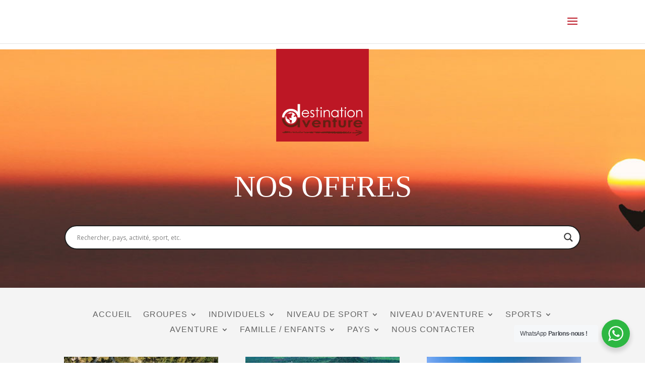

--- FILE ---
content_type: text/html; charset=UTF-8
request_url: https://destinationaventure.fr/?page_id=33
body_size: 61810
content:
<!DOCTYPE html>
<html lang="fr-FR">
<head>
	<meta charset="UTF-8" />
<meta http-equiv="X-UA-Compatible" content="IE=edge">
	<link rel="pingback" href="https://destinationaventure.fr/xmlrpc.php" />

	<script type="text/javascript">
		document.documentElement.className = 'js';
	</script>

	<title>Destination-aventure-blog | Destination aventure</title>
<link rel="preconnect" href="https://fonts.gstatic.com" crossorigin /><style id="et-builder-googlefonts-cached-inline">/* Original: https://fonts.googleapis.com/css?family=Oswald:200,300,regular,500,600,700&#038;subset=latin,latin-ext&#038;display=swap *//* User Agent: Mozilla/5.0 (Unknown; Linux x86_64) AppleWebKit/538.1 (KHTML, like Gecko) Safari/538.1 Daum/4.1 */@font-face {font-family: 'Oswald';font-style: normal;font-weight: 200;font-display: swap;src: url(https://fonts.gstatic.com/s/oswald/v57/TK3_WkUHHAIjg75cFRf3bXL8LICs13FvsUhiYA.ttf) format('truetype');}@font-face {font-family: 'Oswald';font-style: normal;font-weight: 300;font-display: swap;src: url(https://fonts.gstatic.com/s/oswald/v57/TK3_WkUHHAIjg75cFRf3bXL8LICs169vsUhiYA.ttf) format('truetype');}@font-face {font-family: 'Oswald';font-style: normal;font-weight: 400;font-display: swap;src: url(https://fonts.gstatic.com/s/oswald/v57/TK3_WkUHHAIjg75cFRf3bXL8LICs1_FvsUhiYA.ttf) format('truetype');}@font-face {font-family: 'Oswald';font-style: normal;font-weight: 500;font-display: swap;src: url(https://fonts.gstatic.com/s/oswald/v57/TK3_WkUHHAIjg75cFRf3bXL8LICs18NvsUhiYA.ttf) format('truetype');}@font-face {font-family: 'Oswald';font-style: normal;font-weight: 600;font-display: swap;src: url(https://fonts.gstatic.com/s/oswald/v57/TK3_WkUHHAIjg75cFRf3bXL8LICs1y9osUhiYA.ttf) format('truetype');}@font-face {font-family: 'Oswald';font-style: normal;font-weight: 700;font-display: swap;src: url(https://fonts.gstatic.com/s/oswald/v57/TK3_WkUHHAIjg75cFRf3bXL8LICs1xZosUhiYA.ttf) format('truetype');}/* User Agent: Mozilla/5.0 (Windows NT 6.1; WOW64; rv:27.0) Gecko/20100101 Firefox/27.0 */@font-face {font-family: 'Oswald';font-style: normal;font-weight: 200;font-display: swap;src: url(https://fonts.gstatic.com/l/font?kit=TK3_WkUHHAIjg75cFRf3bXL8LICs13FvsUhiYw&skey=653237e53512d0de&v=v57) format('woff');}@font-face {font-family: 'Oswald';font-style: normal;font-weight: 300;font-display: swap;src: url(https://fonts.gstatic.com/l/font?kit=TK3_WkUHHAIjg75cFRf3bXL8LICs169vsUhiYw&skey=653237e53512d0de&v=v57) format('woff');}@font-face {font-family: 'Oswald';font-style: normal;font-weight: 400;font-display: swap;src: url(https://fonts.gstatic.com/l/font?kit=TK3_WkUHHAIjg75cFRf3bXL8LICs1_FvsUhiYw&skey=653237e53512d0de&v=v57) format('woff');}@font-face {font-family: 'Oswald';font-style: normal;font-weight: 500;font-display: swap;src: url(https://fonts.gstatic.com/l/font?kit=TK3_WkUHHAIjg75cFRf3bXL8LICs18NvsUhiYw&skey=653237e53512d0de&v=v57) format('woff');}@font-face {font-family: 'Oswald';font-style: normal;font-weight: 600;font-display: swap;src: url(https://fonts.gstatic.com/l/font?kit=TK3_WkUHHAIjg75cFRf3bXL8LICs1y9osUhiYw&skey=653237e53512d0de&v=v57) format('woff');}@font-face {font-family: 'Oswald';font-style: normal;font-weight: 700;font-display: swap;src: url(https://fonts.gstatic.com/l/font?kit=TK3_WkUHHAIjg75cFRf3bXL8LICs1xZosUhiYw&skey=653237e53512d0de&v=v57) format('woff');}/* User Agent: Mozilla/5.0 (Windows NT 6.3; rv:39.0) Gecko/20100101 Firefox/39.0 */@font-face {font-family: 'Oswald';font-style: normal;font-weight: 200;font-display: swap;src: url(https://fonts.gstatic.com/s/oswald/v57/TK3_WkUHHAIjg75cFRf3bXL8LICs13FvsUhiZQ.woff2) format('woff2');}@font-face {font-family: 'Oswald';font-style: normal;font-weight: 300;font-display: swap;src: url(https://fonts.gstatic.com/s/oswald/v57/TK3_WkUHHAIjg75cFRf3bXL8LICs169vsUhiZQ.woff2) format('woff2');}@font-face {font-family: 'Oswald';font-style: normal;font-weight: 400;font-display: swap;src: url(https://fonts.gstatic.com/s/oswald/v57/TK3_WkUHHAIjg75cFRf3bXL8LICs1_FvsUhiZQ.woff2) format('woff2');}@font-face {font-family: 'Oswald';font-style: normal;font-weight: 500;font-display: swap;src: url(https://fonts.gstatic.com/s/oswald/v57/TK3_WkUHHAIjg75cFRf3bXL8LICs18NvsUhiZQ.woff2) format('woff2');}@font-face {font-family: 'Oswald';font-style: normal;font-weight: 600;font-display: swap;src: url(https://fonts.gstatic.com/s/oswald/v57/TK3_WkUHHAIjg75cFRf3bXL8LICs1y9osUhiZQ.woff2) format('woff2');}@font-face {font-family: 'Oswald';font-style: normal;font-weight: 700;font-display: swap;src: url(https://fonts.gstatic.com/s/oswald/v57/TK3_WkUHHAIjg75cFRf3bXL8LICs1xZosUhiZQ.woff2) format('woff2');}</style><meta name='robots' content='max-image-preview:large' />
<script type="text/javascript">
			let jqueryParams=[],jQuery=function(r){return jqueryParams=[...jqueryParams,r],jQuery},$=function(r){return jqueryParams=[...jqueryParams,r],$};window.jQuery=jQuery,window.$=jQuery;let customHeadScripts=!1;jQuery.fn=jQuery.prototype={},$.fn=jQuery.prototype={},jQuery.noConflict=function(r){if(window.jQuery)return jQuery=window.jQuery,$=window.jQuery,customHeadScripts=!0,jQuery.noConflict},jQuery.ready=function(r){jqueryParams=[...jqueryParams,r]},$.ready=function(r){jqueryParams=[...jqueryParams,r]},jQuery.load=function(r){jqueryParams=[...jqueryParams,r]},$.load=function(r){jqueryParams=[...jqueryParams,r]},jQuery.fn.ready=function(r){jqueryParams=[...jqueryParams,r]},$.fn.ready=function(r){jqueryParams=[...jqueryParams,r]};</script><link rel='dns-prefetch' href='//fonts.googleapis.com' />
<link rel="alternate" type="application/rss+xml" title="Destination aventure &raquo; Flux" href="https://destinationaventure.fr/?feed=rss2" />
<link rel="alternate" type="application/rss+xml" title="Destination aventure &raquo; Flux des commentaires" href="https://destinationaventure.fr/?feed=comments-rss2" />
<meta content="Divi v.4.14.8" name="generator"/><link rel='stylesheet' id='nta-css-popup-css' href='https://destinationaventure.fr/wp-content/plugins/wp-whatsapp/assets/dist/css/style.css?ver=6.6.4' type='text/css' media='all' />
<style id='classic-theme-styles-inline-css' type='text/css'>
/*! This file is auto-generated */
.wp-block-button__link{color:#fff;background-color:#32373c;border-radius:9999px;box-shadow:none;text-decoration:none;padding:calc(.667em + 2px) calc(1.333em + 2px);font-size:1.125em}.wp-block-file__button{background:#32373c;color:#fff;text-decoration:none}
</style>
<style id='global-styles-inline-css' type='text/css'>
:root{--wp--preset--aspect-ratio--square: 1;--wp--preset--aspect-ratio--4-3: 4/3;--wp--preset--aspect-ratio--3-4: 3/4;--wp--preset--aspect-ratio--3-2: 3/2;--wp--preset--aspect-ratio--2-3: 2/3;--wp--preset--aspect-ratio--16-9: 16/9;--wp--preset--aspect-ratio--9-16: 9/16;--wp--preset--color--black: #000000;--wp--preset--color--cyan-bluish-gray: #abb8c3;--wp--preset--color--white: #ffffff;--wp--preset--color--pale-pink: #f78da7;--wp--preset--color--vivid-red: #cf2e2e;--wp--preset--color--luminous-vivid-orange: #ff6900;--wp--preset--color--luminous-vivid-amber: #fcb900;--wp--preset--color--light-green-cyan: #7bdcb5;--wp--preset--color--vivid-green-cyan: #00d084;--wp--preset--color--pale-cyan-blue: #8ed1fc;--wp--preset--color--vivid-cyan-blue: #0693e3;--wp--preset--color--vivid-purple: #9b51e0;--wp--preset--gradient--vivid-cyan-blue-to-vivid-purple: linear-gradient(135deg,rgba(6,147,227,1) 0%,rgb(155,81,224) 100%);--wp--preset--gradient--light-green-cyan-to-vivid-green-cyan: linear-gradient(135deg,rgb(122,220,180) 0%,rgb(0,208,130) 100%);--wp--preset--gradient--luminous-vivid-amber-to-luminous-vivid-orange: linear-gradient(135deg,rgba(252,185,0,1) 0%,rgba(255,105,0,1) 100%);--wp--preset--gradient--luminous-vivid-orange-to-vivid-red: linear-gradient(135deg,rgba(255,105,0,1) 0%,rgb(207,46,46) 100%);--wp--preset--gradient--very-light-gray-to-cyan-bluish-gray: linear-gradient(135deg,rgb(238,238,238) 0%,rgb(169,184,195) 100%);--wp--preset--gradient--cool-to-warm-spectrum: linear-gradient(135deg,rgb(74,234,220) 0%,rgb(151,120,209) 20%,rgb(207,42,186) 40%,rgb(238,44,130) 60%,rgb(251,105,98) 80%,rgb(254,248,76) 100%);--wp--preset--gradient--blush-light-purple: linear-gradient(135deg,rgb(255,206,236) 0%,rgb(152,150,240) 100%);--wp--preset--gradient--blush-bordeaux: linear-gradient(135deg,rgb(254,205,165) 0%,rgb(254,45,45) 50%,rgb(107,0,62) 100%);--wp--preset--gradient--luminous-dusk: linear-gradient(135deg,rgb(255,203,112) 0%,rgb(199,81,192) 50%,rgb(65,88,208) 100%);--wp--preset--gradient--pale-ocean: linear-gradient(135deg,rgb(255,245,203) 0%,rgb(182,227,212) 50%,rgb(51,167,181) 100%);--wp--preset--gradient--electric-grass: linear-gradient(135deg,rgb(202,248,128) 0%,rgb(113,206,126) 100%);--wp--preset--gradient--midnight: linear-gradient(135deg,rgb(2,3,129) 0%,rgb(40,116,252) 100%);--wp--preset--font-size--small: 13px;--wp--preset--font-size--medium: 20px;--wp--preset--font-size--large: 36px;--wp--preset--font-size--x-large: 42px;--wp--preset--spacing--20: 0.44rem;--wp--preset--spacing--30: 0.67rem;--wp--preset--spacing--40: 1rem;--wp--preset--spacing--50: 1.5rem;--wp--preset--spacing--60: 2.25rem;--wp--preset--spacing--70: 3.38rem;--wp--preset--spacing--80: 5.06rem;--wp--preset--shadow--natural: 6px 6px 9px rgba(0, 0, 0, 0.2);--wp--preset--shadow--deep: 12px 12px 50px rgba(0, 0, 0, 0.4);--wp--preset--shadow--sharp: 6px 6px 0px rgba(0, 0, 0, 0.2);--wp--preset--shadow--outlined: 6px 6px 0px -3px rgba(255, 255, 255, 1), 6px 6px rgba(0, 0, 0, 1);--wp--preset--shadow--crisp: 6px 6px 0px rgba(0, 0, 0, 1);}:where(.is-layout-flex){gap: 0.5em;}:where(.is-layout-grid){gap: 0.5em;}body .is-layout-flex{display: flex;}.is-layout-flex{flex-wrap: wrap;align-items: center;}.is-layout-flex > :is(*, div){margin: 0;}body .is-layout-grid{display: grid;}.is-layout-grid > :is(*, div){margin: 0;}:where(.wp-block-columns.is-layout-flex){gap: 2em;}:where(.wp-block-columns.is-layout-grid){gap: 2em;}:where(.wp-block-post-template.is-layout-flex){gap: 1.25em;}:where(.wp-block-post-template.is-layout-grid){gap: 1.25em;}.has-black-color{color: var(--wp--preset--color--black) !important;}.has-cyan-bluish-gray-color{color: var(--wp--preset--color--cyan-bluish-gray) !important;}.has-white-color{color: var(--wp--preset--color--white) !important;}.has-pale-pink-color{color: var(--wp--preset--color--pale-pink) !important;}.has-vivid-red-color{color: var(--wp--preset--color--vivid-red) !important;}.has-luminous-vivid-orange-color{color: var(--wp--preset--color--luminous-vivid-orange) !important;}.has-luminous-vivid-amber-color{color: var(--wp--preset--color--luminous-vivid-amber) !important;}.has-light-green-cyan-color{color: var(--wp--preset--color--light-green-cyan) !important;}.has-vivid-green-cyan-color{color: var(--wp--preset--color--vivid-green-cyan) !important;}.has-pale-cyan-blue-color{color: var(--wp--preset--color--pale-cyan-blue) !important;}.has-vivid-cyan-blue-color{color: var(--wp--preset--color--vivid-cyan-blue) !important;}.has-vivid-purple-color{color: var(--wp--preset--color--vivid-purple) !important;}.has-black-background-color{background-color: var(--wp--preset--color--black) !important;}.has-cyan-bluish-gray-background-color{background-color: var(--wp--preset--color--cyan-bluish-gray) !important;}.has-white-background-color{background-color: var(--wp--preset--color--white) !important;}.has-pale-pink-background-color{background-color: var(--wp--preset--color--pale-pink) !important;}.has-vivid-red-background-color{background-color: var(--wp--preset--color--vivid-red) !important;}.has-luminous-vivid-orange-background-color{background-color: var(--wp--preset--color--luminous-vivid-orange) !important;}.has-luminous-vivid-amber-background-color{background-color: var(--wp--preset--color--luminous-vivid-amber) !important;}.has-light-green-cyan-background-color{background-color: var(--wp--preset--color--light-green-cyan) !important;}.has-vivid-green-cyan-background-color{background-color: var(--wp--preset--color--vivid-green-cyan) !important;}.has-pale-cyan-blue-background-color{background-color: var(--wp--preset--color--pale-cyan-blue) !important;}.has-vivid-cyan-blue-background-color{background-color: var(--wp--preset--color--vivid-cyan-blue) !important;}.has-vivid-purple-background-color{background-color: var(--wp--preset--color--vivid-purple) !important;}.has-black-border-color{border-color: var(--wp--preset--color--black) !important;}.has-cyan-bluish-gray-border-color{border-color: var(--wp--preset--color--cyan-bluish-gray) !important;}.has-white-border-color{border-color: var(--wp--preset--color--white) !important;}.has-pale-pink-border-color{border-color: var(--wp--preset--color--pale-pink) !important;}.has-vivid-red-border-color{border-color: var(--wp--preset--color--vivid-red) !important;}.has-luminous-vivid-orange-border-color{border-color: var(--wp--preset--color--luminous-vivid-orange) !important;}.has-luminous-vivid-amber-border-color{border-color: var(--wp--preset--color--luminous-vivid-amber) !important;}.has-light-green-cyan-border-color{border-color: var(--wp--preset--color--light-green-cyan) !important;}.has-vivid-green-cyan-border-color{border-color: var(--wp--preset--color--vivid-green-cyan) !important;}.has-pale-cyan-blue-border-color{border-color: var(--wp--preset--color--pale-cyan-blue) !important;}.has-vivid-cyan-blue-border-color{border-color: var(--wp--preset--color--vivid-cyan-blue) !important;}.has-vivid-purple-border-color{border-color: var(--wp--preset--color--vivid-purple) !important;}.has-vivid-cyan-blue-to-vivid-purple-gradient-background{background: var(--wp--preset--gradient--vivid-cyan-blue-to-vivid-purple) !important;}.has-light-green-cyan-to-vivid-green-cyan-gradient-background{background: var(--wp--preset--gradient--light-green-cyan-to-vivid-green-cyan) !important;}.has-luminous-vivid-amber-to-luminous-vivid-orange-gradient-background{background: var(--wp--preset--gradient--luminous-vivid-amber-to-luminous-vivid-orange) !important;}.has-luminous-vivid-orange-to-vivid-red-gradient-background{background: var(--wp--preset--gradient--luminous-vivid-orange-to-vivid-red) !important;}.has-very-light-gray-to-cyan-bluish-gray-gradient-background{background: var(--wp--preset--gradient--very-light-gray-to-cyan-bluish-gray) !important;}.has-cool-to-warm-spectrum-gradient-background{background: var(--wp--preset--gradient--cool-to-warm-spectrum) !important;}.has-blush-light-purple-gradient-background{background: var(--wp--preset--gradient--blush-light-purple) !important;}.has-blush-bordeaux-gradient-background{background: var(--wp--preset--gradient--blush-bordeaux) !important;}.has-luminous-dusk-gradient-background{background: var(--wp--preset--gradient--luminous-dusk) !important;}.has-pale-ocean-gradient-background{background: var(--wp--preset--gradient--pale-ocean) !important;}.has-electric-grass-gradient-background{background: var(--wp--preset--gradient--electric-grass) !important;}.has-midnight-gradient-background{background: var(--wp--preset--gradient--midnight) !important;}.has-small-font-size{font-size: var(--wp--preset--font-size--small) !important;}.has-medium-font-size{font-size: var(--wp--preset--font-size--medium) !important;}.has-large-font-size{font-size: var(--wp--preset--font-size--large) !important;}.has-x-large-font-size{font-size: var(--wp--preset--font-size--x-large) !important;}
:where(.wp-block-post-template.is-layout-flex){gap: 1.25em;}:where(.wp-block-post-template.is-layout-grid){gap: 1.25em;}
:where(.wp-block-columns.is-layout-flex){gap: 2em;}:where(.wp-block-columns.is-layout-grid){gap: 2em;}
:root :where(.wp-block-pullquote){font-size: 1.5em;line-height: 1.6;}
</style>
<link rel='stylesheet' id='contact-form-7-css' href='https://destinationaventure.fr/wp-content/plugins/contact-form-7/includes/css/styles.css?ver=5.9.8' type='text/css' media='all' />
<link rel='stylesheet' id='cf7md_roboto-css' href='//fonts.googleapis.com/css?family=Roboto:400,500' type='text/css' media='all' />
<link rel='stylesheet' id='cf7-material-design-css' href='https://destinationaventure.fr/wp-content/plugins/material-design-for-contact-form-7/public/../assets/css/cf7-material-design.css?ver=2.6.4' type='text/css' media='all' />
<link rel='stylesheet' id='wpdreams-asl-basic-css' href='https://destinationaventure.fr/wp-content/plugins/ajax-search-lite/css/style.basic.css?ver=4.12.2' type='text/css' media='all' />
<link rel='stylesheet' id='wpdreams-asl-instance-css' href='https://destinationaventure.fr/wp-content/plugins/ajax-search-lite/css/style-curvy-black.css?ver=4.12.2' type='text/css' media='all' />
<style id='divi-style-inline-inline-css' type='text/css'>
/*!
Theme Name: Divi
Theme URI: http://www.elegantthemes.com/gallery/divi/
Version: 4.14.8
Description: Smart. Flexible. Beautiful. Divi is the most powerful theme in our collection.
Author: Elegant Themes
Author URI: http://www.elegantthemes.com
License: GNU General Public License v2
License URI: http://www.gnu.org/licenses/gpl-2.0.html
*/

a,abbr,acronym,address,applet,b,big,blockquote,body,center,cite,code,dd,del,dfn,div,dl,dt,em,fieldset,font,form,h1,h2,h3,h4,h5,h6,html,i,iframe,img,ins,kbd,label,legend,li,object,ol,p,pre,q,s,samp,small,span,strike,strong,sub,sup,tt,u,ul,var{margin:0;padding:0;border:0;outline:0;font-size:100%;-ms-text-size-adjust:100%;-webkit-text-size-adjust:100%;vertical-align:baseline;background:transparent}body{line-height:1}ol,ul{list-style:none}blockquote,q{quotes:none}blockquote:after,blockquote:before,q:after,q:before{content:"";content:none}blockquote{margin:20px 0 30px;border-left:5px solid;padding-left:20px}:focus{outline:0}del{text-decoration:line-through}pre{overflow:auto;padding:10px}figure{margin:0}table{border-collapse:collapse;border-spacing:0}article,aside,footer,header,hgroup,nav,section{display:block}body{font-family:Open Sans,Arial,sans-serif;font-size:14px;color:#666;background-color:#fff;line-height:1.7em;font-weight:500;-webkit-font-smoothing:antialiased;-moz-osx-font-smoothing:grayscale}body.page-template-page-template-blank-php #page-container{padding-top:0!important}body.et_cover_background{background-size:cover!important;background-position:top!important;background-repeat:no-repeat!important;background-attachment:fixed}a{color:#2ea3f2}a,a:hover{text-decoration:none}p{padding-bottom:1em}p:not(.has-background):last-of-type{padding-bottom:0}p.et_normal_padding{padding-bottom:1em}strong{font-weight:700}cite,em,i{font-style:italic}code,pre{font-family:Courier New,monospace;margin-bottom:10px}ins{text-decoration:none}sub,sup{height:0;line-height:1;position:relative;vertical-align:baseline}sup{bottom:.8em}sub{top:.3em}dl{margin:0 0 1.5em}dl dt{font-weight:700}dd{margin-left:1.5em}blockquote p{padding-bottom:0}embed,iframe,object,video{max-width:100%}h1,h2,h3,h4,h5,h6{color:#333;padding-bottom:10px;line-height:1em;font-weight:500}h1 a,h2 a,h3 a,h4 a,h5 a,h6 a{color:inherit}h1{font-size:30px}h2{font-size:26px}h3{font-size:22px}h4{font-size:18px}h5{font-size:16px}h6{font-size:14px}input{-webkit-appearance:none}input[type=checkbox]{-webkit-appearance:checkbox}input[type=radio]{-webkit-appearance:radio}input.text,input.title,input[type=email],input[type=password],input[type=tel],input[type=text],select,textarea{background-color:#fff;border:1px solid #bbb;padding:2px;color:#4e4e4e}input.text:focus,input.title:focus,input[type=text]:focus,select:focus,textarea:focus{border-color:#2d3940;color:#3e3e3e}input.text,input.title,input[type=text],select,textarea{margin:0}textarea{padding:4px}button,input,select,textarea{font-family:inherit}img{max-width:100%;height:auto}.clear{clear:both}br.clear{margin:0;padding:0}.pagination{clear:both}#et_search_icon:hover,.et-social-icon a:hover,.et_password_protected_form .et_submit_button,.form-submit .et_pb_buttontton.alt.disabled,.nav-single a,.posted_in a{color:#2ea3f2}.et-search-form,blockquote{border-color:#2ea3f2}#main-content{background-color:#fff}.container{width:80%;max-width:1080px;margin:auto;position:relative}body:not(.et-tb) #main-content .container,body:not(.et-tb-has-header) #main-content .container{padding-top:58px}.et_full_width_page #main-content .container:before{display:none}.main_title{margin-bottom:20px}.et_password_protected_form .et_submit_button:hover,.form-submit .et_pb_button:hover{background:rgba(0,0,0,.05)}.et_button_icon_visible .et_pb_button{padding-right:2em;padding-left:.7em}.et_button_icon_visible .et_pb_button:after{opacity:1;margin-left:0}.et_button_left .et_pb_button:hover:after{left:.15em}.et_button_left .et_pb_button:after{margin-left:0;left:1em}.et_button_icon_visible.et_button_left .et_pb_button,.et_button_left .et_pb_button:hover,.et_button_left .et_pb_module .et_pb_button:hover{padding-left:2em;padding-right:.7em}.et_button_icon_visible.et_button_left .et_pb_button:after,.et_button_left .et_pb_button:hover:after{left:.15em}.et_password_protected_form .et_submit_button:hover,.form-submit .et_pb_button:hover{padding:.3em 1em}.et_button_no_icon .et_pb_button:after{display:none}.et_button_no_icon.et_button_icon_visible.et_button_left .et_pb_button,.et_button_no_icon.et_button_left .et_pb_button:hover,.et_button_no_icon .et_pb_button,.et_button_no_icon .et_pb_button:hover{padding:.3em 1em!important}.et_button_custom_icon .et_pb_button:after{line-height:1.7em}.et_button_custom_icon.et_button_icon_visible .et_pb_button:after,.et_button_custom_icon .et_pb_button:hover:after{margin-left:.3em}#left-area .post_format-post-format-gallery .wp-block-gallery:first-of-type{padding:0;margin-bottom:-16px}.entry-content table:not(.variations){border:1px solid #eee;margin:0 0 15px;text-align:left;width:100%}.entry-content thead th,.entry-content tr th{color:#555;font-weight:700;padding:9px 24px}.entry-content tr td{border-top:1px solid #eee;padding:6px 24px}#left-area ul,.entry-content ul,.et-l--body ul,.et-l--footer ul,.et-l--header ul{list-style-type:disc;padding:0 0 23px 1em;line-height:26px}#left-area ol,.entry-content ol,.et-l--body ol,.et-l--footer ol,.et-l--header ol{list-style-type:decimal;list-style-position:inside;padding:0 0 23px;line-height:26px}#left-area ul li ul,.entry-content ul li ol{padding:2px 0 2px 20px}#left-area ol li ul,.entry-content ol li ol,.et-l--body ol li ol,.et-l--footer ol li ol,.et-l--header ol li ol{padding:2px 0 2px 35px}#left-area ul.wp-block-gallery{display:-webkit-box;display:-ms-flexbox;display:flex;-ms-flex-wrap:wrap;flex-wrap:wrap;list-style-type:none;padding:0}#left-area ul.products{padding:0!important;line-height:1.7!important;list-style:none!important}.gallery-item a{display:block}.gallery-caption,.gallery-item a{width:90%}#wpadminbar{z-index:100001}#left-area .post-meta{font-size:14px;padding-bottom:15px}#left-area .post-meta a{text-decoration:none;color:#666}#left-area .et_featured_image{padding-bottom:7px}.single .post{padding-bottom:25px}body.single .et_audio_content{margin-bottom:-6px}.nav-single a{text-decoration:none;color:#2ea3f2;font-size:14px;font-weight:400}.nav-previous{float:left}.nav-next{float:right}.et_password_protected_form p input{background-color:#eee;border:none!important;width:100%!important;border-radius:0!important;font-size:14px;color:#999!important;padding:16px!important;-webkit-box-sizing:border-box;box-sizing:border-box}.et_password_protected_form label{display:none}.et_password_protected_form .et_submit_button{font-family:inherit;display:block;float:right;margin:8px auto 0;cursor:pointer}.post-password-required p.nocomments.container{max-width:100%}.post-password-required p.nocomments.container:before{display:none}.aligncenter,div.post .new-post .aligncenter{display:block;margin-left:auto;margin-right:auto}.wp-caption{border:1px solid #ddd;text-align:center;background-color:#f3f3f3;margin-bottom:10px;max-width:96%;padding:8px}.wp-caption.alignleft{margin:0 30px 20px 0}.wp-caption.alignright{margin:0 0 20px 30px}.wp-caption img{margin:0;padding:0;border:0}.wp-caption p.wp-caption-text{font-size:12px;padding:0 4px 5px;margin:0}.alignright{float:right}.alignleft{float:left}img.alignleft{display:inline;float:left;margin-right:15px}img.alignright{display:inline;float:right;margin-left:15px}.page.et_pb_pagebuilder_layout #main-content{background-color:transparent}body #main-content .et_builder_inner_content>h1,body #main-content .et_builder_inner_content>h2,body #main-content .et_builder_inner_content>h3,body #main-content .et_builder_inner_content>h4,body #main-content .et_builder_inner_content>h5,body #main-content .et_builder_inner_content>h6{line-height:1.4em}body #main-content .et_builder_inner_content>p{line-height:1.7em}.wp-block-pullquote{margin:20px 0 30px}.wp-block-pullquote.has-background blockquote{border-left:none}.wp-block-group.has-background{padding:1.5em 1.5em .5em}@media (min-width:981px){#left-area{width:79.125%;padding-bottom:23px}#main-content .container:before{content:"";position:absolute;top:0;height:100%;width:1px;background-color:#e2e2e2}.et_full_width_page #left-area,.et_no_sidebar #left-area{float:none;width:100%!important}.et_full_width_page #left-area{padding-bottom:0}.et_no_sidebar #main-content .container:before{display:none}}@media (max-width:980px){#page-container{padding-top:80px}.et-tb #page-container,.et-tb-has-header #page-container{padding-top:0!important}#left-area,#sidebar{width:100%!important}#main-content .container:before{display:none!important}.et_full_width_page .et_gallery_item:nth-child(4n+1){clear:none}}@media print{#page-container{padding-top:0!important}}#wp-admin-bar-et-use-visual-builder a:before{font-family:ETmodules!important;content:"\e625";font-size:30px!important;width:28px;margin-top:-3px;color:#974df3!important}#wp-admin-bar-et-use-visual-builder:hover a:before{color:#fff!important}#wp-admin-bar-et-use-visual-builder:hover a,#wp-admin-bar-et-use-visual-builder a:hover{transition:background-color .5s ease;-webkit-transition:background-color .5s ease;-moz-transition:background-color .5s ease;background-color:#7e3bd0!important;color:#fff!important}* html .clearfix,:first-child+html .clearfix{zoom:1}.iphone .et_pb_section_video_bg video::-webkit-media-controls-start-playback-button{display:none!important;-webkit-appearance:none}.et_mobile_device .et_pb_section_parallax .et_pb_parallax_css{background-attachment:scroll}.et-social-facebook a.icon:before{content:"\e093"}.et-social-twitter a.icon:before{content:"\e094"}.et-social-google-plus a.icon:before{content:"\e096"}.et-social-instagram a.icon:before{content:"\e09a"}.et-social-rss a.icon:before{content:"\e09e"}.ai1ec-single-event:after{content:" ";display:table;clear:both}.evcal_event_details .evcal_evdata_cell .eventon_details_shading_bot.eventon_details_shading_bot{z-index:3}.wp-block-divi-layout{margin-bottom:1em}*{-webkit-box-sizing:border-box;box-sizing:border-box}#et-info-email:before,#et-info-phone:before,#et_search_icon:before,.comment-reply-link:after,.et-cart-info span:before,.et-pb-arrow-next:before,.et-pb-arrow-prev:before,.et-social-icon a:before,.et_audio_container .mejs-playpause-button button:before,.et_audio_container .mejs-volume-button button:before,.et_overlay:before,.et_password_protected_form .et_submit_button:after,.et_pb_button:after,.et_pb_contact_reset:after,.et_pb_contact_submit:after,.et_pb_font_icon:before,.et_pb_newsletter_button:after,.et_pb_pricing_table_button:after,.et_pb_promo_button:after,.et_pb_testimonial:before,.et_pb_toggle_title:before,.form-submit .et_pb_button:after,.mobile_menu_bar:before,a.et_pb_more_button:after{font-family:ETmodules!important;speak:none;font-style:normal;font-weight:400;-webkit-font-feature-settings:normal;font-feature-settings:normal;font-variant:normal;text-transform:none;line-height:1;-webkit-font-smoothing:antialiased;-moz-osx-font-smoothing:grayscale;text-shadow:0 0;direction:ltr}.et-pb-icon,.et_pb_custom_button_icon.et_pb_button:after,.et_pb_login .et_pb_custom_button_icon.et_pb_button:after,.et_pb_woo_custom_button_icon .button.et_pb_custom_button_icon.et_pb_button:after,.et_pb_woo_custom_button_icon .button.et_pb_custom_button_icon.et_pb_button:hover:after{content:attr(data-icon)}.et-pb-icon{font-family:ETmodules;speak:none;font-weight:400;-webkit-font-feature-settings:normal;font-feature-settings:normal;font-variant:normal;text-transform:none;line-height:1;-webkit-font-smoothing:antialiased;font-size:96px;font-style:normal;display:inline-block;-webkit-box-sizing:border-box;box-sizing:border-box;direction:ltr}#et-ajax-saving{display:none;-webkit-transition:background .3s,-webkit-box-shadow .3s;transition:background .3s,-webkit-box-shadow .3s;transition:background .3s,box-shadow .3s;transition:background .3s,box-shadow .3s,-webkit-box-shadow .3s;-webkit-box-shadow:rgba(0,139,219,.247059) 0 0 60px;box-shadow:0 0 60px rgba(0,139,219,.247059);position:fixed;top:50%;left:50%;width:50px;height:50px;background:#fff;border-radius:50px;margin:-25px 0 0 -25px;z-index:999999;text-align:center}#et-ajax-saving img{margin:9px}.et-safe-mode-indicator,.et-safe-mode-indicator:focus,.et-safe-mode-indicator:hover{-webkit-box-shadow:0 5px 10px rgba(41,196,169,.15);box-shadow:0 5px 10px rgba(41,196,169,.15);background:#29c4a9;color:#fff;font-size:14px;font-weight:600;padding:12px;line-height:16px;border-radius:3px;position:fixed;bottom:30px;right:30px;z-index:999999;text-decoration:none;font-family:Open Sans,sans-serif;-webkit-font-smoothing:antialiased;-moz-osx-font-smoothing:grayscale}.et_pb_button{font-size:20px;font-weight:500;padding:.3em 1em;line-height:1.7em!important;background-color:transparent;background-size:cover;background-position:50%;background-repeat:no-repeat;border:2px solid;border-radius:3px;-webkit-transition-duration:.2s;transition-duration:.2s;-webkit-transition-property:all!important;transition-property:all!important}.et_pb_button,.et_pb_button_inner{position:relative}.et_pb_button:hover,.et_pb_module .et_pb_button:hover{border:2px solid transparent;padding:.3em 2em .3em .7em}.et_pb_button:hover{background-color:hsla(0,0%,100%,.2)}.et_pb_bg_layout_light.et_pb_button:hover,.et_pb_bg_layout_light .et_pb_button:hover{background-color:rgba(0,0,0,.05)}.et_pb_button:after,.et_pb_button:before{font-size:32px;line-height:1em;content:"\35";opacity:0;position:absolute;margin-left:-1em;-webkit-transition:all .2s;transition:all .2s;text-transform:none;-webkit-font-feature-settings:"kern" off;font-feature-settings:"kern" off;font-variant:none;font-style:normal;font-weight:400;text-shadow:none}.et_pb_button.et_hover_enabled:hover:after,.et_pb_button.et_pb_hovered:hover:after{-webkit-transition:none!important;transition:none!important}.et_pb_button:before{display:none}.et_pb_button:hover:after{opacity:1;margin-left:0}.et_pb_column_1_3 h1,.et_pb_column_1_4 h1,.et_pb_column_1_5 h1,.et_pb_column_1_6 h1,.et_pb_column_2_5 h1{font-size:26px}.et_pb_column_1_3 h2,.et_pb_column_1_4 h2,.et_pb_column_1_5 h2,.et_pb_column_1_6 h2,.et_pb_column_2_5 h2{font-size:23px}.et_pb_column_1_3 h3,.et_pb_column_1_4 h3,.et_pb_column_1_5 h3,.et_pb_column_1_6 h3,.et_pb_column_2_5 h3{font-size:20px}.et_pb_column_1_3 h4,.et_pb_column_1_4 h4,.et_pb_column_1_5 h4,.et_pb_column_1_6 h4,.et_pb_column_2_5 h4{font-size:18px}.et_pb_column_1_3 h5,.et_pb_column_1_4 h5,.et_pb_column_1_5 h5,.et_pb_column_1_6 h5,.et_pb_column_2_5 h5{font-size:16px}.et_pb_column_1_3 h6,.et_pb_column_1_4 h6,.et_pb_column_1_5 h6,.et_pb_column_1_6 h6,.et_pb_column_2_5 h6{font-size:15px}.et_pb_bg_layout_dark,.et_pb_bg_layout_dark h1,.et_pb_bg_layout_dark h2,.et_pb_bg_layout_dark h3,.et_pb_bg_layout_dark h4,.et_pb_bg_layout_dark h5,.et_pb_bg_layout_dark h6{color:#fff!important}.et_pb_module.et_pb_text_align_left{text-align:left}.et_pb_module.et_pb_text_align_center{text-align:center}.et_pb_module.et_pb_text_align_right{text-align:right}.et_pb_module.et_pb_text_align_justified{text-align:justify}.clearfix:after{visibility:hidden;display:block;font-size:0;content:" ";clear:both;height:0}.et_pb_bg_layout_light .et_pb_more_button{color:#2ea3f2}.et_builder_inner_content{position:relative;z-index:1}header .et_builder_inner_content{z-index:2}.et_pb_css_mix_blend_mode_passthrough{mix-blend-mode:unset!important}.et_pb_image_container{margin:-20px -20px 29px}.et_pb_module_inner{position:relative}.et_hover_enabled_preview{z-index:2}.et_hover_enabled:hover{position:relative;z-index:2}.et_pb_all_tabs,.et_pb_module,.et_pb_posts_nav a,.et_pb_tab,.et_pb_with_background{background-size:cover;background-position:50%;background-repeat:no-repeat}.et_pb_with_border{position:relative;border:0 solid #333}.post-password-required .et_pb_row{padding:0;width:100%}.post-password-required .et_password_protected_form{min-height:0}body.et_pb_pagebuilder_layout.et_pb_show_title .post-password-required .et_password_protected_form h1,body:not(.et_pb_pagebuilder_layout) .post-password-required .et_password_protected_form h1{display:none}.et_pb_no_bg{padding:0!important}.et_overlay.et_pb_inline_icon:before,.et_pb_inline_icon:before{content:attr(data-icon)}.et_pb_more_button{color:inherit;text-shadow:none;text-decoration:none;display:inline-block;margin-top:20px}.et_parallax_bg_wrap{overflow:hidden;position:absolute;top:0;right:0;bottom:0;left:0}.et_parallax_bg{background-repeat:no-repeat;background-position:top;background-size:cover;position:absolute;bottom:0;left:0;width:100%;height:100%;display:block}.et_parallax_bg.et_parallax_bg__hover,.et_parallax_bg.et_parallax_bg_phone,.et_parallax_bg.et_parallax_bg_tablet,.et_pb_section_parallax_hover:hover .et_parallax_bg:not(.et_parallax_bg__hover){display:none}.et_pb_section_parallax_hover:hover .et_parallax_bg.et_parallax_bg__hover{display:block}.et_pb_module.et_pb_section_parallax,.et_pb_posts_nav a.et_pb_section_parallax,.et_pb_tab.et_pb_section_parallax{position:relative}.et_pb_section_parallax .et_pb_parallax_css,.et_pb_slides .et_parallax_bg.et_pb_parallax_css{background-attachment:fixed}body.et-bfb .et_pb_section_parallax .et_pb_parallax_css,body.et-bfb .et_pb_slides .et_parallax_bg.et_pb_parallax_css{background-attachment:scroll;bottom:auto}.et_pb_section_parallax.et_pb_column .et_pb_module,.et_pb_section_parallax.et_pb_row .et_pb_column,.et_pb_section_parallax.et_pb_row .et_pb_module{z-index:9;position:relative}.et_pb_more_button:hover:after{opacity:1;margin-left:0}.et_pb_preload .et_pb_section_video_bg,.et_pb_preload>div{visibility:hidden}.et_pb_preload,.et_pb_section.et_pb_section_video.et_pb_preload{position:relative;background:#464646!important}.et_pb_preload:before{content:"";position:absolute;top:50%;left:50%;background:url(https://destinationaventure.fr/wp-content/themes/Divi/includes/builder/styles/images/preloader.gif) no-repeat;border-radius:32px;width:32px;height:32px;margin:-16px 0 0 -16px}.box-shadow-overlay{position:absolute;top:0;left:0;width:100%;height:100%;z-index:10;pointer-events:none}.et_pb_section>.box-shadow-overlay~.et_pb_row{z-index:11}.et_pb_row>.box-shadow-overlay{z-index:8}.has-box-shadow-overlay{position:relative}.et_clickable{cursor:pointer}.screen-reader-text{border:0;clip:rect(1px,1px,1px,1px);-webkit-clip-path:inset(50%);clip-path:inset(50%);height:1px;margin:-1px;overflow:hidden;padding:0;position:absolute!important;width:1px;word-wrap:normal!important}.et_multi_view_hidden,.et_multi_view_hidden_image{display:none!important}@keyframes multi-view-image-fade{0%{opacity:0}10%{opacity:.1}20%{opacity:.2}30%{opacity:.3}40%{opacity:.4}50%{opacity:.5}60%{opacity:.6}70%{opacity:.7}80%{opacity:.8}90%{opacity:.9}to{opacity:1}}.et_multi_view_image__loading{visibility:hidden}.et_multi_view_image__loaded{-webkit-animation:multi-view-image-fade .5s;animation:multi-view-image-fade .5s}#et-pb-motion-effects-offset-tracker{visibility:hidden!important;opacity:0;position:absolute;top:0;left:0}.et-pb-before-scroll-animation{opacity:0}header.et-l.et-l--header:after{clear:both;display:block;content:""}.et_pb_module{-webkit-animation-timing-function:linear;animation-timing-function:linear;-webkit-animation-duration:.2s;animation-duration:.2s}@-webkit-keyframes fadeBottom{0%{opacity:0;-webkit-transform:translateY(10%);transform:translateY(10%)}to{opacity:1;-webkit-transform:translateY(0);transform:translateY(0)}}@keyframes fadeBottom{0%{opacity:0;-webkit-transform:translateY(10%);transform:translateY(10%)}to{opacity:1;-webkit-transform:translateY(0);transform:translateY(0)}}@-webkit-keyframes fadeLeft{0%{opacity:0;-webkit-transform:translateX(-10%);transform:translateX(-10%)}to{opacity:1;-webkit-transform:translateX(0);transform:translateX(0)}}@keyframes fadeLeft{0%{opacity:0;-webkit-transform:translateX(-10%);transform:translateX(-10%)}to{opacity:1;-webkit-transform:translateX(0);transform:translateX(0)}}@-webkit-keyframes fadeRight{0%{opacity:0;-webkit-transform:translateX(10%);transform:translateX(10%)}to{opacity:1;-webkit-transform:translateX(0);transform:translateX(0)}}@keyframes fadeRight{0%{opacity:0;-webkit-transform:translateX(10%);transform:translateX(10%)}to{opacity:1;-webkit-transform:translateX(0);transform:translateX(0)}}@-webkit-keyframes fadeTop{0%{opacity:0;-webkit-transform:translateY(-10%);transform:translateY(-10%)}to{opacity:1;-webkit-transform:translateX(0);transform:translateX(0)}}@keyframes fadeTop{0%{opacity:0;-webkit-transform:translateY(-10%);transform:translateY(-10%)}to{opacity:1;-webkit-transform:translateX(0);transform:translateX(0)}}@-webkit-keyframes fadeIn{0%{opacity:0}to{opacity:1}}@keyframes fadeIn{0%{opacity:0}to{opacity:1}}.et-waypoint:not(.et_pb_counters){opacity:0}@media (min-width:981px){.et_pb_section.et_section_specialty div.et_pb_row .et_pb_column .et_pb_column .et_pb_module.et-last-child,.et_pb_section.et_section_specialty div.et_pb_row .et_pb_column .et_pb_column .et_pb_module:last-child,.et_pb_section.et_section_specialty div.et_pb_row .et_pb_column .et_pb_row_inner .et_pb_column .et_pb_module.et-last-child,.et_pb_section.et_section_specialty div.et_pb_row .et_pb_column .et_pb_row_inner .et_pb_column .et_pb_module:last-child,.et_pb_section div.et_pb_row .et_pb_column .et_pb_module.et-last-child,.et_pb_section div.et_pb_row .et_pb_column .et_pb_module:last-child{margin-bottom:0}}@media (max-width:980px){.et_overlay.et_pb_inline_icon_tablet:before,.et_pb_inline_icon_tablet:before{content:attr(data-icon-tablet)}.et_parallax_bg.et_parallax_bg_tablet_exist{display:none}.et_parallax_bg.et_parallax_bg_tablet{display:block}.et_pb_column .et_pb_module{margin-bottom:30px}.et_pb_row .et_pb_column .et_pb_module.et-last-child,.et_pb_row .et_pb_column .et_pb_module:last-child,.et_section_specialty .et_pb_row .et_pb_column .et_pb_module.et-last-child,.et_section_specialty .et_pb_row .et_pb_column .et_pb_module:last-child{margin-bottom:0}.et_pb_more_button{display:inline-block!important}.et_pb_bg_layout_light_tablet.et_pb_button,.et_pb_bg_layout_light_tablet.et_pb_module.et_pb_button,.et_pb_bg_layout_light_tablet .et_pb_more_button{color:#2ea3f2}.et_pb_bg_layout_light_tablet .et_pb_forgot_password a{color:#666}.et_pb_bg_layout_light_tablet h1,.et_pb_bg_layout_light_tablet h2,.et_pb_bg_layout_light_tablet h3,.et_pb_bg_layout_light_tablet h4,.et_pb_bg_layout_light_tablet h5,.et_pb_bg_layout_light_tablet h6{color:#333!important}.et_pb_module .et_pb_bg_layout_light_tablet.et_pb_button{color:#2ea3f2!important}.et_pb_bg_layout_light_tablet{color:#666!important}.et_pb_bg_layout_dark_tablet,.et_pb_bg_layout_dark_tablet h1,.et_pb_bg_layout_dark_tablet h2,.et_pb_bg_layout_dark_tablet h3,.et_pb_bg_layout_dark_tablet h4,.et_pb_bg_layout_dark_tablet h5,.et_pb_bg_layout_dark_tablet h6{color:#fff!important}.et_pb_bg_layout_dark_tablet.et_pb_button,.et_pb_bg_layout_dark_tablet.et_pb_module.et_pb_button,.et_pb_bg_layout_dark_tablet .et_pb_more_button{color:inherit}.et_pb_bg_layout_dark_tablet .et_pb_forgot_password a{color:#fff}.et_pb_module.et_pb_text_align_left-tablet{text-align:left}.et_pb_module.et_pb_text_align_center-tablet{text-align:center}.et_pb_module.et_pb_text_align_right-tablet{text-align:right}.et_pb_module.et_pb_text_align_justified-tablet{text-align:justify}}@media (max-width:767px){.et_pb_more_button{display:inline-block!important}.et_overlay.et_pb_inline_icon_phone:before,.et_pb_inline_icon_phone:before{content:attr(data-icon-phone)}.et_parallax_bg.et_parallax_bg_phone_exist{display:none}.et_parallax_bg.et_parallax_bg_phone{display:block}.et-hide-mobile{display:none!important}.et_pb_bg_layout_light_phone.et_pb_button,.et_pb_bg_layout_light_phone.et_pb_module.et_pb_button,.et_pb_bg_layout_light_phone .et_pb_more_button{color:#2ea3f2}.et_pb_bg_layout_light_phone .et_pb_forgot_password a{color:#666}.et_pb_bg_layout_light_phone h1,.et_pb_bg_layout_light_phone h2,.et_pb_bg_layout_light_phone h3,.et_pb_bg_layout_light_phone h4,.et_pb_bg_layout_light_phone h5,.et_pb_bg_layout_light_phone h6{color:#333!important}.et_pb_module .et_pb_bg_layout_light_phone.et_pb_button{color:#2ea3f2!important}.et_pb_bg_layout_light_phone{color:#666!important}.et_pb_bg_layout_dark_phone,.et_pb_bg_layout_dark_phone h1,.et_pb_bg_layout_dark_phone h2,.et_pb_bg_layout_dark_phone h3,.et_pb_bg_layout_dark_phone h4,.et_pb_bg_layout_dark_phone h5,.et_pb_bg_layout_dark_phone h6{color:#fff!important}.et_pb_bg_layout_dark_phone.et_pb_button,.et_pb_bg_layout_dark_phone.et_pb_module.et_pb_button,.et_pb_bg_layout_dark_phone .et_pb_more_button{color:inherit}.et_pb_module .et_pb_bg_layout_dark_phone.et_pb_button{color:#fff!important}.et_pb_bg_layout_dark_phone .et_pb_forgot_password a{color:#fff}.et_pb_module.et_pb_text_align_left-phone{text-align:left}.et_pb_module.et_pb_text_align_center-phone{text-align:center}.et_pb_module.et_pb_text_align_right-phone{text-align:right}.et_pb_module.et_pb_text_align_justified-phone{text-align:justify}}@media (max-width:479px){a.et_pb_more_button{display:block}}@media (min-width:768px) and (max-width:980px){[data-et-multi-view-load-tablet-hidden=true]:not(.et_multi_view_swapped){display:none!important}}@media (max-width:767px){[data-et-multi-view-load-phone-hidden=true]:not(.et_multi_view_swapped){display:none!important}}.et_pb_menu.et_pb_menu--style-inline_centered_logo .et_pb_menu__menu nav ul{-webkit-box-pack:center;-ms-flex-pack:center;justify-content:center}@-webkit-keyframes multi-view-image-fade{0%{-webkit-transform:scale(1);transform:scale(1);opacity:1}50%{-webkit-transform:scale(1.01);transform:scale(1.01);opacity:1}to{-webkit-transform:scale(1);transform:scale(1);opacity:1}}
</style>
<style id='divi-dynamic-critical-inline-css' type='text/css'>
@font-face{font-family:ETmodules;font-display:block;src:url(//destinationaventure.fr/wp-content/themes/Divi/core/admin/fonts/modules/social/modules.eot);src:url(//destinationaventure.fr/wp-content/themes/Divi/core/admin/fonts/modules/social/modules.eot?#iefix) format("embedded-opentype"),url(//destinationaventure.fr/wp-content/themes/Divi/core/admin/fonts/modules/social/modules.ttf) format("truetype"),url(//destinationaventure.fr/wp-content/themes/Divi/core/admin/fonts/modules/social/modules.woff) format("woff"),url(//destinationaventure.fr/wp-content/themes/Divi/core/admin/fonts/modules/social/modules.svg#ETmodules) format("svg");font-weight:400;font-style:normal}
@media (min-width:981px){.et_pb_gutters3 .et_pb_column,.et_pb_gutters3.et_pb_row .et_pb_column{margin-right:5.5%}.et_pb_gutters3 .et_pb_column_4_4,.et_pb_gutters3.et_pb_row .et_pb_column_4_4{width:100%}.et_pb_gutters3 .et_pb_column_4_4 .et_pb_module,.et_pb_gutters3.et_pb_row .et_pb_column_4_4 .et_pb_module{margin-bottom:2.75%}.et_pb_gutters3 .et_pb_column_3_4,.et_pb_gutters3.et_pb_row .et_pb_column_3_4{width:73.625%}.et_pb_gutters3 .et_pb_column_3_4 .et_pb_module,.et_pb_gutters3.et_pb_row .et_pb_column_3_4 .et_pb_module{margin-bottom:3.735%}.et_pb_gutters3 .et_pb_column_2_3,.et_pb_gutters3.et_pb_row .et_pb_column_2_3{width:64.833%}.et_pb_gutters3 .et_pb_column_2_3 .et_pb_module,.et_pb_gutters3.et_pb_row .et_pb_column_2_3 .et_pb_module{margin-bottom:4.242%}.et_pb_gutters3 .et_pb_column_3_5,.et_pb_gutters3.et_pb_row .et_pb_column_3_5{width:57.8%}.et_pb_gutters3 .et_pb_column_3_5 .et_pb_module,.et_pb_gutters3.et_pb_row .et_pb_column_3_5 .et_pb_module{margin-bottom:4.758%}.et_pb_gutters3 .et_pb_column_1_2,.et_pb_gutters3.et_pb_row .et_pb_column_1_2{width:47.25%}.et_pb_gutters3 .et_pb_column_1_2 .et_pb_module,.et_pb_gutters3.et_pb_row .et_pb_column_1_2 .et_pb_module{margin-bottom:5.82%}.et_pb_gutters3 .et_pb_column_2_5,.et_pb_gutters3.et_pb_row .et_pb_column_2_5{width:36.7%}.et_pb_gutters3 .et_pb_column_2_5 .et_pb_module,.et_pb_gutters3.et_pb_row .et_pb_column_2_5 .et_pb_module{margin-bottom:7.493%}.et_pb_gutters3 .et_pb_column_1_3,.et_pb_gutters3.et_pb_row .et_pb_column_1_3{width:29.6667%}.et_pb_gutters3 .et_pb_column_1_3 .et_pb_module,.et_pb_gutters3.et_pb_row .et_pb_column_1_3 .et_pb_module{margin-bottom:9.27%}.et_pb_gutters3 .et_pb_column_1_4,.et_pb_gutters3.et_pb_row .et_pb_column_1_4{width:20.875%}.et_pb_gutters3 .et_pb_column_1_4 .et_pb_module,.et_pb_gutters3.et_pb_row .et_pb_column_1_4 .et_pb_module{margin-bottom:13.174%}.et_pb_gutters3 .et_pb_column_1_5,.et_pb_gutters3.et_pb_row .et_pb_column_1_5{width:15.6%}.et_pb_gutters3 .et_pb_column_1_5 .et_pb_module,.et_pb_gutters3.et_pb_row .et_pb_column_1_5 .et_pb_module{margin-bottom:17.628%}.et_pb_gutters3 .et_pb_column_1_6,.et_pb_gutters3.et_pb_row .et_pb_column_1_6{width:12.0833%}.et_pb_gutters3 .et_pb_column_1_6 .et_pb_module,.et_pb_gutters3.et_pb_row .et_pb_column_1_6 .et_pb_module{margin-bottom:22.759%}.et_pb_gutters3 .et_full_width_page.woocommerce-page ul.products li.product{width:20.875%;margin-right:5.5%;margin-bottom:5.5%}.et_pb_gutters3.et_left_sidebar.woocommerce-page #main-content ul.products li.product,.et_pb_gutters3.et_right_sidebar.woocommerce-page #main-content ul.products li.product{width:28.353%;margin-right:7.47%}.et_pb_gutters3.et_left_sidebar.woocommerce-page #main-content ul.products.columns-1 li.product,.et_pb_gutters3.et_right_sidebar.woocommerce-page #main-content ul.products.columns-1 li.product{width:100%;margin-right:0}.et_pb_gutters3.et_left_sidebar.woocommerce-page #main-content ul.products.columns-2 li.product,.et_pb_gutters3.et_right_sidebar.woocommerce-page #main-content ul.products.columns-2 li.product{width:48%;margin-right:4%}.et_pb_gutters3.et_left_sidebar.woocommerce-page #main-content ul.products.columns-2 li:nth-child(2n+2),.et_pb_gutters3.et_right_sidebar.woocommerce-page #main-content ul.products.columns-2 li:nth-child(2n+2){margin-right:0}.et_pb_gutters3.et_left_sidebar.woocommerce-page #main-content ul.products.columns-2 li:nth-child(3n+1),.et_pb_gutters3.et_right_sidebar.woocommerce-page #main-content ul.products.columns-2 li:nth-child(3n+1){clear:none}}
@media (min-width:981px){.et_pb_gutters3 .et_pb_column .et_pb_blog_grid .column.size-1of1 .et_pb_post:last-child,.et_pb_gutters3 .et_pb_column .et_pb_blog_grid .column.size-1of2 .et_pb_post:last-child,.et_pb_gutters3 .et_pb_column .et_pb_blog_grid .column.size-1of3 .et_pb_post:last-child,.et_pb_gutters3.et_pb_row .et_pb_column .et_pb_blog_grid .column.size-1of1 .et_pb_post:last-child,.et_pb_gutters3.et_pb_row .et_pb_column .et_pb_blog_grid .column.size-1of2 .et_pb_post:last-child,.et_pb_gutters3.et_pb_row .et_pb_column .et_pb_blog_grid .column.size-1of3 .et_pb_post:last-child{margin-bottom:30px}.et_pb_gutters3 .et_pb_column_4_4 .et_pb_grid_item,.et_pb_gutters3 .et_pb_column_4_4 .et_pb_shop_grid .woocommerce ul.products li.product,.et_pb_gutters3 .et_pb_column_4_4 .et_pb_widget,.et_pb_gutters3.et_pb_row .et_pb_column_4_4 .et_pb_grid_item,.et_pb_gutters3.et_pb_row .et_pb_column_4_4 .et_pb_shop_grid .woocommerce ul.products li.product,.et_pb_gutters3.et_pb_row .et_pb_column_4_4 .et_pb_widget{width:20.875%;margin-right:5.5%;margin-bottom:5.5%}.et_pb_gutters3 .et_pb_column_4_4 .et_pb_blog_grid .column.size-1of3,.et_pb_gutters3.et_pb_row .et_pb_column_4_4 .et_pb_blog_grid .column.size-1of3{width:29.667%;margin-right:5.5%}.et_pb_gutters3 .et_pb_column_4_4 .et_pb_blog_grid .column.size-1of3 .et_pb_post,.et_pb_gutters3.et_pb_row .et_pb_column_4_4 .et_pb_blog_grid .column.size-1of3 .et_pb_post{margin-bottom:18.539%}.et_pb_gutters3 .et_pb_column_3_4 .et_pb_grid_item,.et_pb_gutters3 .et_pb_column_3_4 .et_pb_shop_grid .woocommerce ul.products li.product,.et_pb_gutters3 .et_pb_column_3_4 .et_pb_widget,.et_pb_gutters3.et_pb_row .et_pb_column_3_4 .et_pb_grid_item,.et_pb_gutters3.et_pb_row .et_pb_column_3_4 .et_pb_shop_grid .woocommerce ul.products li.product,.et_pb_gutters3.et_pb_row .et_pb_column_3_4 .et_pb_widget{width:28.353%;margin-right:7.47%;margin-bottom:7.47%}.et_pb_gutters3 .et_pb_column_3_4 .et_pb_blog_grid .column.size-1of2,.et_pb_gutters3.et_pb_row .et_pb_column_3_4 .et_pb_blog_grid .column.size-1of2{width:46.265%;margin-right:7.47%}.et_pb_gutters3 .et_pb_column_3_4 .et_pb_blog_grid .column.size-1of2 .et_pb_post,.et_pb_gutters3.et_pb_row .et_pb_column_3_4 .et_pb_blog_grid .column.size-1of2 .et_pb_post{margin-bottom:14.941%}.et_pb_gutters3 .et_pb_column_2_3 .et_pb_grid_item,.et_pb_gutters3 .et_pb_column_2_3 .et_pb_shop_grid .woocommerce ul.products li.product,.et_pb_gutters3 .et_pb_column_2_3 .et_pb_widget,.et_pb_gutters3.et_pb_row .et_pb_column_2_3 .et_pb_grid_item,.et_pb_gutters3.et_pb_row .et_pb_column_2_3 .et_pb_shop_grid .woocommerce ul.products li.product,.et_pb_gutters3.et_pb_row .et_pb_column_2_3 .et_pb_widget{width:45.758%;margin-right:8.483%;margin-bottom:8.483%}.et_pb_gutters3 .et_pb_column_2_3 .et_pb_blog_grid .column.size-1of2,.et_pb_gutters3.et_pb_row .et_pb_column_2_3 .et_pb_blog_grid .column.size-1of2{width:45.758%;margin-right:8.483%}.et_pb_gutters3 .et_pb_column_2_3 .et_pb_blog_grid .column.size-1of2 .et_pb_post,.et_pb_gutters3.et_pb_row .et_pb_column_2_3 .et_pb_blog_grid .column.size-1of2 .et_pb_post{margin-bottom:16.967%}.et_pb_gutters3 .et_pb_column_3_5 .et_pb_grid_item,.et_pb_gutters3 .et_pb_column_3_5 .et_pb_shop_grid .woocommerce ul.products li.product,.et_pb_gutters3 .et_pb_column_3_5 .et_pb_widget,.et_pb_gutters3.et_pb_row .et_pb_column_3_5 .et_pb_grid_item,.et_pb_gutters3.et_pb_row .et_pb_column_3_5 .et_pb_shop_grid .woocommerce ul.products li.product,.et_pb_gutters3.et_pb_row .et_pb_column_3_5 .et_pb_widget{width:45.242%;margin-right:9.516%;margin-bottom:9.516%}.et_pb_gutters3 .et_pb_column_3_5 .et_pb_blog_grid .column.size-1of1,.et_pb_gutters3.et_pb_row .et_pb_column_3_5 .et_pb_blog_grid .column.size-1of1{width:100%;margin-right:0}.et_pb_gutters3 .et_pb_column_3_5 .et_pb_blog_grid .column.size-1of1 .et_pb_post,.et_pb_gutters3.et_pb_row .et_pb_column_3_5 .et_pb_blog_grid .column.size-1of1 .et_pb_post{margin-bottom:9.516%}.et_pb_gutters3 .et_pb_column_1_2 .et_pb_grid_item,.et_pb_gutters3 .et_pb_column_1_2 .et_pb_shop_grid .woocommerce ul.products li.product,.et_pb_gutters3 .et_pb_column_1_2 .et_pb_widget,.et_pb_gutters3.et_pb_row .et_pb_column_1_2 .et_pb_grid_item,.et_pb_gutters3.et_pb_row .et_pb_column_1_2 .et_pb_shop_grid .woocommerce ul.products li.product,.et_pb_gutters3.et_pb_row .et_pb_column_1_2 .et_pb_widget{width:44.18%;margin-right:11.64%;margin-bottom:11.64%}.et_pb_gutters3 .et_pb_column_1_2 .et_pb_blog_grid .column.size-1of1,.et_pb_gutters3.et_pb_row .et_pb_column_1_2 .et_pb_blog_grid .column.size-1of1{width:100%;margin-right:0}.et_pb_gutters3 .et_pb_column_1_2 .et_pb_blog_grid .column.size-1of1 .et_pb_post,.et_pb_gutters3.et_pb_row .et_pb_column_1_2 .et_pb_blog_grid .column.size-1of1 .et_pb_post{margin-bottom:11.64%}.et_pb_gutters3 .et_pb_column_2_5 .et_pb_blog_grid .column.size-1of1 .et_pb_post,.et_pb_gutters3 .et_pb_column_2_5 .et_pb_grid_item,.et_pb_gutters3 .et_pb_column_2_5 .et_pb_shop_grid .woocommerce ul.products li.product,.et_pb_gutters3 .et_pb_column_2_5 .et_pb_widget,.et_pb_gutters3.et_pb_row .et_pb_column_2_5 .et_pb_blog_grid .column.size-1of1 .et_pb_post,.et_pb_gutters3.et_pb_row .et_pb_column_2_5 .et_pb_grid_item,.et_pb_gutters3.et_pb_row .et_pb_column_2_5 .et_pb_shop_grid .woocommerce ul.products li.product,.et_pb_gutters3.et_pb_row .et_pb_column_2_5 .et_pb_widget{width:100%;margin-bottom:14.986%}.et_pb_gutters3 .et_pb_column_1_3 .et_pb_blog_grid .column.size-1of1 .et_pb_post,.et_pb_gutters3 .et_pb_column_1_3 .et_pb_grid_item,.et_pb_gutters3 .et_pb_column_1_3 .et_pb_shop_grid .woocommerce ul.products li.product,.et_pb_gutters3 .et_pb_column_1_3 .et_pb_widget,.et_pb_gutters3.et_pb_row .et_pb_column_1_3 .et_pb_blog_grid .column.size-1of1 .et_pb_post,.et_pb_gutters3.et_pb_row .et_pb_column_1_3 .et_pb_grid_item,.et_pb_gutters3.et_pb_row .et_pb_column_1_3 .et_pb_shop_grid .woocommerce ul.products li.product,.et_pb_gutters3.et_pb_row .et_pb_column_1_3 .et_pb_widget{width:100%;margin-bottom:18.539%}.et_pb_gutters3 .et_pb_column_1_4 .et_pb_blog_grid .column.size-1of1 .et_pb_post,.et_pb_gutters3 .et_pb_column_1_4 .et_pb_grid_item,.et_pb_gutters3 .et_pb_column_1_4 .et_pb_shop_grid .woocommerce ul.products li.product,.et_pb_gutters3 .et_pb_column_1_4 .et_pb_widget,.et_pb_gutters3.et_pb_row .et_pb_column_1_4 .et_pb_blog_grid .column.size-1of1 .et_pb_post,.et_pb_gutters3.et_pb_row .et_pb_column_1_4 .et_pb_grid_item,.et_pb_gutters3.et_pb_row .et_pb_column_1_4 .et_pb_shop_grid .woocommerce ul.products li.product,.et_pb_gutters3.et_pb_row .et_pb_column_1_4 .et_pb_widget{width:100%;margin-bottom:26.347%}.et_pb_gutters3 .et_pb_column_1_5 .et_pb_blog_grid .column.size-1of1 .et_pb_post,.et_pb_gutters3 .et_pb_column_1_5 .et_pb_grid_item,.et_pb_gutters3 .et_pb_column_1_5 .et_pb_shop_grid .woocommerce ul.products li.product,.et_pb_gutters3 .et_pb_column_1_5 .et_pb_widget,.et_pb_gutters3.et_pb_row .et_pb_column_1_5 .et_pb_blog_grid .column.size-1of1 .et_pb_post,.et_pb_gutters3.et_pb_row .et_pb_column_1_5 .et_pb_grid_item,.et_pb_gutters3.et_pb_row .et_pb_column_1_5 .et_pb_shop_grid .woocommerce ul.products li.product,.et_pb_gutters3.et_pb_row .et_pb_column_1_5 .et_pb_widget{width:100%;margin-bottom:35.256%}.et_pb_gutters3 .et_pb_column_1_6 .et_pb_blog_grid .column.size-1of1 .et_pb_post,.et_pb_gutters3 .et_pb_column_1_6 .et_pb_grid_item,.et_pb_gutters3 .et_pb_column_1_6 .et_pb_shop_grid .woocommerce ul.products li.product,.et_pb_gutters3 .et_pb_column_1_6 .et_pb_widget,.et_pb_gutters3.et_pb_row .et_pb_column_1_6 .et_pb_blog_grid .column.size-1of1 .et_pb_post,.et_pb_gutters3.et_pb_row .et_pb_column_1_6 .et_pb_grid_item,.et_pb_gutters3.et_pb_row .et_pb_column_1_6 .et_pb_shop_grid .woocommerce ul.products li.product,.et_pb_gutters3.et_pb_row .et_pb_column_1_6 .et_pb_widget{width:100%;margin-bottom:45.517%}.et_pb_gutters3 .et_pb_column_4_4 .et_pb_grid_item.et_pb_portfolio_item:nth-child(4n),.et_pb_gutters3 .et_pb_column_4_4 .et_pb_shop_grid .woocommerce ul.products li.product:nth-child(4n),.et_pb_gutters3 .et_pb_column_4_4 .et_pb_widget:nth-child(4n),.et_pb_gutters3.et_pb_row .et_pb_column_4_4 .et_pb_grid_item.et_pb_portfolio_item:nth-child(4n),.et_pb_gutters3.et_pb_row .et_pb_column_4_4 .et_pb_shop_grid .woocommerce ul.products li.product:nth-child(4n),.et_pb_gutters3.et_pb_row .et_pb_column_4_4 .et_pb_widget:nth-child(4n){margin-right:0}.et_pb_gutters3 .et_pb_column_4_4 .et_pb_grid_item.et_pb_portfolio_item:nth-child(4n+1),.et_pb_gutters3 .et_pb_column_4_4 .et_pb_shop_grid .woocommerce ul.products li.product:nth-child(4n+1),.et_pb_gutters3 .et_pb_column_4_4 .et_pb_widget:nth-child(4n+1),.et_pb_gutters3.et_pb_row .et_pb_column_4_4 .et_pb_grid_item.et_pb_portfolio_item:nth-child(4n+1),.et_pb_gutters3.et_pb_row .et_pb_column_4_4 .et_pb_shop_grid .woocommerce ul.products li.product:nth-child(4n+1),.et_pb_gutters3.et_pb_row .et_pb_column_4_4 .et_pb_widget:nth-child(4n+1){clear:both}.et_pb_gutters3 .et_pb_column_4_4 .et_pb_blog_grid .column.size-1of3:nth-child(3n),.et_pb_gutters3 .et_pb_column_4_4 .et_pb_grid_item.last_in_row,.et_pb_gutters3.et_pb_row .et_pb_column_4_4 .et_pb_blog_grid .column.size-1of3:nth-child(3n),.et_pb_gutters3.et_pb_row .et_pb_column_4_4 .et_pb_grid_item.last_in_row{margin-right:0}.et_pb_gutters3 .et_pb_column_4_4 .et_pb_grid_item.on_last_row,.et_pb_gutters3.et_pb_row .et_pb_column_4_4 .et_pb_grid_item.on_last_row{margin-bottom:0}.et_pb_gutters3 .et_pb_column_3_4 .et_pb_grid_item.et_pb_portfolio_item:nth-child(3n),.et_pb_gutters3 .et_pb_column_3_4 .et_pb_shop_grid .woocommerce ul.products li.product:nth-child(3n),.et_pb_gutters3 .et_pb_column_3_4 .et_pb_widget:nth-child(3n),.et_pb_gutters3.et_pb_row .et_pb_column_3_4 .et_pb_grid_item.et_pb_portfolio_item:nth-child(3n),.et_pb_gutters3.et_pb_row .et_pb_column_3_4 .et_pb_shop_grid .woocommerce ul.products li.product:nth-child(3n),.et_pb_gutters3.et_pb_row .et_pb_column_3_4 .et_pb_widget:nth-child(3n){margin-right:0}.et_pb_gutters3 .et_pb_column_3_4 .et_pb_grid_item.et_pb_portfolio_item:nth-child(3n+1),.et_pb_gutters3 .et_pb_column_3_4 .et_pb_shop_grid .woocommerce ul.products li.product:nth-child(3n+1),.et_pb_gutters3 .et_pb_column_3_4 .et_pb_widget:nth-child(3n+1),.et_pb_gutters3.et_pb_row .et_pb_column_3_4 .et_pb_grid_item.et_pb_portfolio_item:nth-child(3n+1),.et_pb_gutters3.et_pb_row .et_pb_column_3_4 .et_pb_shop_grid .woocommerce ul.products li.product:nth-child(3n+1),.et_pb_gutters3.et_pb_row .et_pb_column_3_4 .et_pb_widget:nth-child(3n+1){clear:both}.et_pb_gutters3 .et_pb_column_3_4 .et_pb_grid_item.last_in_row,.et_pb_gutters3.et_pb_row .et_pb_column_3_4 .et_pb_grid_item.last_in_row{margin-right:0}.et_pb_gutters3 .et_pb_column_3_4 .et_pb_grid_item.on_last_row,.et_pb_gutters3.et_pb_row .et_pb_column_3_4 .et_pb_grid_item.on_last_row{margin-bottom:0}.et_pb_gutters3 .et_pb_column_1_2 .et_pb_grid_item.et_pb_portfolio_item:nth-child(2n),.et_pb_gutters3 .et_pb_column_1_2 .et_pb_shop_grid .woocommerce ul.products li.product:nth-child(2n),.et_pb_gutters3 .et_pb_column_1_2 .et_pb_widget:nth-child(2n),.et_pb_gutters3 .et_pb_column_2_3 .et_pb_grid_item.et_pb_portfolio_item:nth-child(2n),.et_pb_gutters3 .et_pb_column_2_3 .et_pb_shop_grid .woocommerce ul.products li.product:nth-child(2n),.et_pb_gutters3 .et_pb_column_2_3 .et_pb_widget:nth-child(2n),.et_pb_gutters3.et_pb_row .et_pb_column_1_2 .et_pb_grid_item.et_pb_portfolio_item:nth-child(2n),.et_pb_gutters3.et_pb_row .et_pb_column_1_2 .et_pb_shop_grid .woocommerce ul.products li.product:nth-child(2n),.et_pb_gutters3.et_pb_row .et_pb_column_1_2 .et_pb_widget:nth-child(2n),.et_pb_gutters3.et_pb_row .et_pb_column_2_3 .et_pb_grid_item.et_pb_portfolio_item:nth-child(2n),.et_pb_gutters3.et_pb_row .et_pb_column_2_3 .et_pb_shop_grid .woocommerce ul.products li.product:nth-child(2n),.et_pb_gutters3.et_pb_row .et_pb_column_2_3 .et_pb_widget:nth-child(2n){margin-right:0}.et_pb_gutters3 .et_pb_column_1_2 .et_pb_grid_item.et_pb_portfolio_item:nth-child(odd),.et_pb_gutters3 .et_pb_column_1_2 .et_pb_shop_grid .woocommerce ul.products li.product:nth-child(odd),.et_pb_gutters3 .et_pb_column_1_2 .et_pb_widget:nth-child(odd),.et_pb_gutters3 .et_pb_column_2_3 .et_pb_grid_item.et_pb_portfolio_item:nth-child(odd),.et_pb_gutters3 .et_pb_column_2_3 .et_pb_shop_grid .woocommerce ul.products li.product:nth-child(odd),.et_pb_gutters3 .et_pb_column_2_3 .et_pb_widget:nth-child(odd),.et_pb_gutters3.et_pb_row .et_pb_column_1_2 .et_pb_grid_item.et_pb_portfolio_item:nth-child(odd),.et_pb_gutters3.et_pb_row .et_pb_column_1_2 .et_pb_shop_grid .woocommerce ul.products li.product:nth-child(odd),.et_pb_gutters3.et_pb_row .et_pb_column_1_2 .et_pb_widget:nth-child(odd),.et_pb_gutters3.et_pb_row .et_pb_column_2_3 .et_pb_grid_item.et_pb_portfolio_item:nth-child(odd),.et_pb_gutters3.et_pb_row .et_pb_column_2_3 .et_pb_shop_grid .woocommerce ul.products li.product:nth-child(odd),.et_pb_gutters3.et_pb_row .et_pb_column_2_3 .et_pb_widget:nth-child(odd){clear:both}.et_pb_gutters3 .et_pb_column_1_2 .et_pb_grid_item.last_in_row,.et_pb_gutters3 .et_pb_column_2_3 .et_pb_grid_item.last_in_row,.et_pb_gutters3.et_pb_row .et_pb_column_1_2 .et_pb_grid_item.last_in_row,.et_pb_gutters3.et_pb_row .et_pb_column_2_3 .et_pb_grid_item.last_in_row{margin-right:0}.et_pb_gutters3 .et_pb_column_1_2 .et_pb_grid_item.on_last_row,.et_pb_gutters3 .et_pb_column_2_3 .et_pb_grid_item.on_last_row,.et_pb_gutters3.et_pb_row .et_pb_column_1_2 .et_pb_grid_item.on_last_row,.et_pb_gutters3.et_pb_row .et_pb_column_2_3 .et_pb_grid_item.on_last_row{margin-bottom:0}.et_pb_gutters3 .et_pb_column_3_5 .et_pb_grid_item.et_pb_portfolio_item:nth-child(2n),.et_pb_gutters3 .et_pb_column_3_5 .et_pb_shop_grid .woocommerce ul.products li.product:nth-child(2n),.et_pb_gutters3 .et_pb_column_3_5 .et_pb_widget:nth-child(2n),.et_pb_gutters3.et_pb_row .et_pb_column_3_5 .et_pb_grid_item.et_pb_portfolio_item:nth-child(2n),.et_pb_gutters3.et_pb_row .et_pb_column_3_5 .et_pb_shop_grid .woocommerce ul.products li.product:nth-child(2n),.et_pb_gutters3.et_pb_row .et_pb_column_3_5 .et_pb_widget:nth-child(2n){margin-right:0}.et_pb_gutters3 .et_pb_column_3_5 .et_pb_grid_item.et_pb_portfolio_item:nth-child(odd),.et_pb_gutters3 .et_pb_column_3_5 .et_pb_shop_grid .woocommerce ul.products li.product:nth-child(odd),.et_pb_gutters3 .et_pb_column_3_5 .et_pb_widget:nth-child(odd),.et_pb_gutters3.et_pb_row .et_pb_column_3_5 .et_pb_grid_item.et_pb_portfolio_item:nth-child(odd),.et_pb_gutters3.et_pb_row .et_pb_column_3_5 .et_pb_shop_grid .woocommerce ul.products li.product:nth-child(odd),.et_pb_gutters3.et_pb_row .et_pb_column_3_5 .et_pb_widget:nth-child(odd){clear:both}.et_pb_gutters3 .et_pb_column_3_5 .et_pb_grid_item.last_in_row,.et_pb_gutters3.et_pb_row .et_pb_column_3_5 .et_pb_grid_item.last_in_row{margin-right:0}.et_pb_gutters3 .et_pb_column_1_3 .et_pb_grid_item.on_last_row,.et_pb_gutters3 .et_pb_column_1_4 .et_pb_grid_item.on_last_row,.et_pb_gutters3 .et_pb_column_1_5 .et_pb_grid_item.on_last_row,.et_pb_gutters3 .et_pb_column_1_6 .et_pb_grid_item.on_last_row,.et_pb_gutters3 .et_pb_column_3_5 .et_pb_grid_item.on_last_row,.et_pb_gutters3.et_pb_row .et_pb_column_1_3 .et_pb_grid_item.on_last_row,.et_pb_gutters3.et_pb_row .et_pb_column_1_4 .et_pb_grid_item.on_last_row,.et_pb_gutters3.et_pb_row .et_pb_column_1_5 .et_pb_grid_item.on_last_row,.et_pb_gutters3.et_pb_row .et_pb_column_1_6 .et_pb_grid_item.on_last_row,.et_pb_gutters3.et_pb_row .et_pb_column_3_5 .et_pb_grid_item.on_last_row{margin-bottom:0}.et_pb_gutters3 .et_pb_column_1_2 .et_pb_blog_grid .column.size-1of2:nth-child(2n),.et_pb_gutters3 .et_pb_column_1_2 .et_pb_blog_grid .column.size-1of3:nth-child(3n),.et_pb_gutters3 .et_pb_column_1_2 .et_pb_grid_item.last_in_row,.et_pb_gutters3 .et_pb_column_2_3 .et_pb_blog_grid .column.size-1of2:nth-child(2n),.et_pb_gutters3 .et_pb_column_2_3 .et_pb_blog_grid .column.size-1of3:nth-child(3n),.et_pb_gutters3 .et_pb_column_2_3 .et_pb_grid_item.last_in_row,.et_pb_gutters3 .et_pb_column_3_4 .et_pb_blog_grid .column.size-1of2:nth-child(2n),.et_pb_gutters3 .et_pb_column_3_4 .et_pb_blog_grid .column.size-1of3:nth-child(3n),.et_pb_gutters3 .et_pb_column_3_4 .et_pb_grid_item.last_in_row,.et_pb_gutters3.et_pb_row .et_pb_column_1_2 .et_pb_blog_grid .column.size-1of2:nth-child(2n),.et_pb_gutters3.et_pb_row .et_pb_column_1_2 .et_pb_blog_grid .column.size-1of3:nth-child(3n),.et_pb_gutters3.et_pb_row .et_pb_column_1_2 .et_pb_grid_item.last_in_row,.et_pb_gutters3.et_pb_row .et_pb_column_2_3 .et_pb_blog_grid .column.size-1of2:nth-child(2n),.et_pb_gutters3.et_pb_row .et_pb_column_2_3 .et_pb_blog_grid .column.size-1of3:nth-child(3n),.et_pb_gutters3.et_pb_row .et_pb_column_2_3 .et_pb_grid_item.last_in_row,.et_pb_gutters3.et_pb_row .et_pb_column_3_4 .et_pb_blog_grid .column.size-1of2:nth-child(2n),.et_pb_gutters3.et_pb_row .et_pb_column_3_4 .et_pb_blog_grid .column.size-1of3:nth-child(3n),.et_pb_gutters3.et_pb_row .et_pb_column_3_4 .et_pb_grid_item.last_in_row{margin-right:0}.et_pb_gutters3 .et_pb_column_1_2 .et_pb_grid_item.on_last_row,.et_pb_gutters3 .et_pb_column_2_3 .et_pb_grid_item.on_last_row,.et_pb_gutters3 .et_pb_column_3_4 .et_pb_grid_item.on_last_row,.et_pb_gutters3.et_pb_row .et_pb_column_1_2 .et_pb_grid_item.on_last_row,.et_pb_gutters3.et_pb_row .et_pb_column_2_3 .et_pb_grid_item.on_last_row,.et_pb_gutters3.et_pb_row .et_pb_column_3_4 .et_pb_grid_item.on_last_row{margin-bottom:0}}
.et_animated{opacity:0;animation-duration:1s;animation-fill-mode:both!important}.et_animated.infinite{animation-iteration-count:infinite}.et_had_animation{position:relative}@keyframes et_pb_fade{to{opacity:1}}.et_animated.fade{animation-name:et_pb_fade}@keyframes et_pb_fadeTop{0%{transform:translate3d(0,-100%,0)}to{opacity:1;transform:none}}.et_animated.fadeTop{animation-name:et_pb_fadeTop}@keyframes et_pb_fadeRight{0%{transform:translate3d(100%,0,0)}to{opacity:1;transform:none}}.et_animated.fadeRight{animation-name:et_pb_fadeRight}@keyframes et_pb_fadeBottom{0%{transform:translate3d(0,100%,0)}to{opacity:1;transform:none}}.et_animated.fadeBottom{animation-name:et_pb_fadeBottom}@keyframes et_pb_fadeLeft{0%{transform:translate3d(-100%,0,0)}to{opacity:1;transform:none}}.et_animated.fadeLeft{animation-name:et_pb_fadeLeft}.et_animated.slide{animation-name:et_pb_zoomLeft}.et_animated.slideBottom,.et_animated.slideRight,.et_animated.slideTop{animation-name:et_pb_slideLeft}@keyframes et_pb_slideLeft{to{transform:translateZ(0);opacity:1}}.et_animated.slideLeft{animation-name:et_pb_slideLeft}@keyframes et_pb_bounce{0%,20%,40%,60%,80%,to{animation-timing-function:cubic-bezier(.215,.61,.355,1)}0%{transform:scale3d(.3,.3,.3)}20%{transform:scale3d(1.1,1.1,1.1)}40%{transform:scale3d(.9,.9,.9)}60%{transform:scale3d(1.03,1.03,1.03)}80%{transform:scale3d(.97,.97,.97)}to{opacity:1;transform:scaleX(1)}}.et_animated.bounce{animation-name:et_pb_bounce}@keyframes et_pb_bounceTop{0%,60%,75%,90%,to{animation-timing-function:cubic-bezier(.215,.61,.355,1)}0%{transform:translate3d(0,-200px,0)}60%{transform:translate3d(0,25px,0)}75%{transform:translate3d(0,-10px,0)}90%{transform:translate3d(0,5px,0)}to{transform:none;opacity:1}}.et_animated.bounceTop{animation-name:et_pb_bounceTop}@keyframes et_pb_bounceRight{0%,60%,75%,90%,to{animation-timing-function:cubic-bezier(.215,.61,.355,1)}0%{transform:translate3d(200px,0,0)}60%{transform:translate3d(-25px,0,0)}75%{transform:translate3d(10px,0,0)}90%{transform:translate3d(-5px,0,0)}to{transform:none;opacity:1}}.et_animated.bounceRight{animation-name:et_pb_bounceRight}@keyframes et_pb_bounceBottom{0%,60%,75%,90%,to{animation-timing-function:cubic-bezier(.215,.61,.355,1)}0%{transform:translate3d(0,200px,0)}60%{transform:translate3d(0,-20px,0)}75%{transform:translate3d(0,10px,0)}90%{transform:translate3d(0,-5px,0)}to{transform:translateZ(0);opacity:1}}.et_animated.bounceBottom{animation-name:et_pb_bounceBottom}@keyframes et_pb_bounceLeft{0%,60%,75%,90%,to{animation-timing-function:cubic-bezier(.215,.61,.355,1)}0%{transform:translate3d(-200px,0,0)}60%{transform:translate3d(25px,0,0)}75%{transform:translate3d(-10px,0,0)}90%{transform:translate3d(5px,0,0)}to{transform:none;opacity:1}}.et_animated.bounceLeft{animation-name:et_pb_bounceLeft}.et_animated.zoom,.et_animated.zoomTop{animation-name:et_pb_zoomLeft}.et_animated.zoomTop{transform-origin:top}.et_animated.zoomRight{animation-name:et_pb_zoomLeft;transform-origin:right}.et_animated.zoomBottom{animation-name:et_pb_zoomLeft;transform-origin:bottom}@keyframes et_pb_zoomLeft{to{transform:scaleX(1);opacity:1}}.et_animated.zoomLeft{animation-name:et_pb_zoomLeft;transform-origin:left}.et_animated.flip,.et_animated.flipTop{animation-name:et_pb_foldBottom}.et_animated.flipRight,.et_animated.flipTop{transform-origin:center}.et_animated.flipRight{animation-name:et_pb_foldLeft}.et_animated.flipBottom{animation-name:et_pb_foldBottom;transform-origin:center}.et_animated.flipLeft,.et_animated.fold{animation-name:et_pb_foldLeft;transform-origin:center}.et_animated.foldTop{transform-origin:top;animation-name:et_pb_foldBottom}.et_animated.foldRight{transform-origin:right;animation-name:et_pb_foldLeft}@keyframes et_pb_foldBottom{to{opacity:1;transform:rotateX(0deg)}}.et_animated.foldBottom{transform-origin:bottom;animation-name:et_pb_foldBottom}@keyframes et_pb_foldLeft{to{opacity:1;transform:rotateY(0deg)}}.et_animated.foldLeft{transform-origin:left;animation-name:et_pb_foldLeft}@keyframes et_pb_roll{0%{transform-origin:center}to{transform-origin:center;transform:none;opacity:1}}.et_animated.roll{animation-name:et_pb_roll}@keyframes et_pb_rollTop{0%{transform-origin:top}to{transform-origin:top;transform:none;opacity:1}}.et_animated.rollTop{animation-name:et_pb_rollTop}@keyframes et_pb_rollRight{0%{transform-origin:right}to{transform-origin:right;transform:none;opacity:1}}.et_animated.rollRight{animation-name:et_pb_rollRight}@keyframes et_pb_rollBottom{0%{transform-origin:bottom}to{transform-origin:bottom;transform:none;opacity:1}}.et_animated.rollBottom{animation-name:et_pb_rollBottom}@keyframes et_pb_rollLeft{0%{transform-origin:left}to{transform-origin:left;transform:none;opacity:1}}.et_animated.rollLeft{animation-name:et_pb_rollLeft}
#et-secondary-menu li,#top-menu li{word-wrap:break-word}.nav li ul,.et_mobile_menu{border-color:#2EA3F2}.mobile_menu_bar:before,.mobile_menu_bar:after,#top-menu li.current-menu-ancestor>a,#top-menu li.current-menu-item>a{color:#2EA3F2}#main-header{-webkit-transition:background-color 0.4s, color 0.4s, opacity 0.4s ease-in-out, -webkit-transform 0.4s;transition:background-color 0.4s, color 0.4s, opacity 0.4s ease-in-out, -webkit-transform 0.4s;transition:background-color 0.4s, color 0.4s, transform 0.4s, opacity 0.4s ease-in-out;transition:background-color 0.4s, color 0.4s, transform 0.4s, opacity 0.4s ease-in-out, -webkit-transform 0.4s}#main-header.et-disabled-animations *{-webkit-transition-duration:0s !important;transition-duration:0s !important}.container{text-align:left;position:relative}.et_fixed_nav.et_show_nav #page-container{padding-top:80px}.et_fixed_nav.et_show_nav.et-tb #page-container,.et_fixed_nav.et_show_nav.et-tb-has-header #page-container{padding-top:0 !important}.et_fixed_nav.et_show_nav.et_secondary_nav_enabled #page-container{padding-top:111px}.et_fixed_nav.et_show_nav.et_secondary_nav_enabled.et_header_style_centered #page-container{padding-top:177px}.et_fixed_nav.et_show_nav.et_header_style_centered #page-container{padding-top:147px}.et_fixed_nav #main-header{position:fixed}.et_header_style_left #et-top-navigation{padding-top:33px}.et_header_style_left #et-top-navigation nav>ul>li>a{padding-bottom:33px}.et_header_style_left .logo_container{position:absolute;height:100%;width:100%}.et_header_style_left #et-top-navigation .mobile_menu_bar{padding-bottom:24px}.et_hide_search_icon #et_top_search{display:none !important}#logo{width:auto;-webkit-transition:all 0.4s ease-in-out;transition:all 0.4s ease-in-out;margin-bottom:0;max-height:54%;display:inline-block;float:none;vertical-align:middle;-webkit-transform:translate3d(0, 0, 0)}.et_pb_svg_logo #logo{height:54%}.logo_container{-webkit-transition:all 0.4s ease-in-out;transition:all 0.4s ease-in-out}span.logo_helper{display:inline-block;height:100%;vertical-align:middle;width:0}.safari .centered-inline-logo-wrap{-webkit-transform:translate3d(0, 0, 0);-webkit-transition:all 0.4s ease-in-out;transition:all 0.4s ease-in-out}#et-define-logo-wrap img{width:100%}.gecko #et-define-logo-wrap.svg-logo{position:relative !important}#top-menu-nav,#top-menu{line-height:0}#et-top-navigation{font-weight:600}.et_fixed_nav #et-top-navigation{-webkit-transition:all 0.4s ease-in-out;transition:all 0.4s ease-in-out}.et-cart-info span:before{content:"\e07a";margin-right:10px;position:relative}nav#top-menu-nav,#top-menu,nav.et-menu-nav,.et-menu{float:left}#top-menu li{display:inline-block;font-size:14px;padding-right:22px}#top-menu>li:last-child{padding-right:0}.et_fullwidth_nav.et_non_fixed_nav.et_header_style_left #top-menu>li:last-child>ul.sub-menu{right:0}#top-menu a{color:rgba(0,0,0,0.6);text-decoration:none;display:block;position:relative;-webkit-transition:all 0.4s ease-in-out;transition:all 0.4s ease-in-out}#top-menu-nav>ul>li>a:hover{opacity:0.7;-webkit-transition:all 0.4s ease-in-out;transition:all 0.4s ease-in-out}#et_search_icon:before{content:"\55";font-size:17px;left:0;position:absolute;top:-3px}#et_search_icon:hover{cursor:pointer}#et_top_search{float:right;margin:3px 0 0 22px;position:relative;display:block;width:18px}#et_top_search.et_search_opened{position:absolute;width:100%}.et-search-form{top:0;bottom:0;right:0;position:absolute;z-index:1000;width:100%}.et-search-form input{width:90%;border:none;color:#333;position:absolute;top:0;bottom:0;right:30px;margin:auto;background:transparent}.et-search-form .et-search-field::-ms-clear{width:0;height:0;display:none}.et_search_form_container{-webkit-animation:none;animation:none;-o-animation:none}.container.et_search_form_container{position:relative;opacity:0;height:1px}.container.et_search_form_container.et_pb_search_visible{z-index:999;-webkit-animation:fadeInTop 1s 1 cubic-bezier(0.77, 0, 0.175, 1);animation:fadeInTop 1s 1 cubic-bezier(0.77, 0, 0.175, 1)}.et_pb_search_visible.et_pb_no_animation{opacity:1}.et_pb_search_form_hidden{-webkit-animation:fadeOutTop 1s 1 cubic-bezier(0.77, 0, 0.175, 1);animation:fadeOutTop 1s 1 cubic-bezier(0.77, 0, 0.175, 1)}span.et_close_search_field{display:block;width:30px;height:30px;z-index:99999;position:absolute;right:0;cursor:pointer;top:0;bottom:0;margin:auto}span.et_close_search_field:after{font-family:'ETmodules';content:'\4d';speak:none;font-weight:normal;font-variant:normal;text-transform:none;line-height:1;-webkit-font-smoothing:antialiased;font-size:32px;display:inline-block;-webkit-box-sizing:border-box;box-sizing:border-box}.container.et_menu_container{z-index:99}.container.et_search_form_container.et_pb_search_form_hidden{z-index:1 !important}.et_search_outer{width:100%;overflow:hidden;position:absolute;top:0}.container.et_pb_menu_hidden{z-index:-1}form.et-search-form{background:rgba(0,0,0,0) !important}input[type="search"]::-webkit-search-cancel-button{-webkit-appearance:none}.et-cart-info{color:inherit}#et-top-navigation .et-cart-info{float:left;margin:-2px 0 0 22px;font-size:16px}#et-top-navigation{float:right}#top-menu li li{padding:0 20px;margin:0}#top-menu li li a{padding:6px 20px;width:200px}.nav li.et-touch-hover>ul{opacity:1;visibility:visible}#top-menu .menu-item-has-children>a:first-child:after,#et-secondary-nav .menu-item-has-children>a:first-child:after{font-family:'ETmodules';content:"3";font-size:16px;position:absolute;right:0;top:0;font-weight:800}#top-menu .menu-item-has-children>a:first-child,#et-secondary-nav .menu-item-has-children>a:first-child{padding-right:20px}#top-menu li .menu-item-has-children>a:first-child{padding-right:40px}#top-menu li .menu-item-has-children>a:first-child:after{right:20px;top:6px}#top-menu li.mega-menu{position:inherit}#top-menu li.mega-menu>ul{padding:30px 20px;position:absolute !important;width:100%;left:0 !important}#top-menu li.mega-menu ul li{margin:0;float:left !important;display:block !important;padding:0 !important}#top-menu li.mega-menu>ul>li:nth-of-type(4n){clear:right}#top-menu li.mega-menu>ul>li:nth-of-type(4n+1){clear:left}#top-menu li.mega-menu ul li li{width:100%}#top-menu li.mega-menu li>ul{-webkit-animation:none !important;animation:none !important;padding:0px;border:none;left:auto;top:auto;width:90% !important;position:relative;-webkit-box-shadow:none;box-shadow:none}#top-menu li.mega-menu li ul{visibility:visible;opacity:1;display:none}#top-menu li.mega-menu.et-hover li ul{display:block}#top-menu li.mega-menu.et-hover>ul{opacity:1 !important;visibility:visible !important}#top-menu li.mega-menu>ul>li>a{width:90%;padding:0 20px 10px}#top-menu li.mega-menu>ul>li>a:first-child{padding-top:0 !important;font-weight:bold;border-bottom:1px solid rgba(0,0,0,0.03)}#top-menu li.mega-menu>ul>li>a:first-child:hover{background-color:transparent !important}#top-menu li.mega-menu li>a{width:100%}#top-menu li.mega-menu.mega-menu-parent li li,#top-menu li.mega-menu.mega-menu-parent li>a{width:100% !important}#top-menu li.mega-menu.mega-menu-parent li>.sub-menu{float:left;width:100% !important}#top-menu li.mega-menu>ul>li{width:25%;margin:0}#top-menu li.mega-menu.mega-menu-parent-3>ul>li{width:33.33%}#top-menu li.mega-menu.mega-menu-parent-2>ul>li{width:50%}#top-menu li.mega-menu.mega-menu-parent-1>ul>li{width:100%}#top-menu li.mega-menu .menu-item-has-children>a:first-child:after{display:none}#top-menu li.mega-menu>ul>li>ul>li{width:100%;margin:0}#et_mobile_nav_menu{float:right;display:none}.mobile_menu_bar{position:relative;display:block;line-height:0}.mobile_menu_bar:before,.et_toggle_slide_menu:after{content:"\61";font-size:32px;left:0;position:relative;top:0;cursor:pointer}.mobile_nav .select_page{display:none}.et_pb_menu_hidden #top-menu,.et_pb_menu_hidden #et_search_icon:before,.et_pb_menu_hidden .et-cart-info{opacity:0;-webkit-animation:fadeOutBottom 1s 1 cubic-bezier(0.77, 0, 0.175, 1);animation:fadeOutBottom 1s 1 cubic-bezier(0.77, 0, 0.175, 1)}.et_pb_menu_visible #top-menu,.et_pb_menu_visible #et_search_icon:before,.et_pb_menu_visible .et-cart-info{z-index:99;opacity:1;-webkit-animation:fadeInBottom 1s 1 cubic-bezier(0.77, 0, 0.175, 1);animation:fadeInBottom 1s 1 cubic-bezier(0.77, 0, 0.175, 1)}.et_pb_menu_hidden #top-menu,.et_pb_menu_hidden #et_search_icon:before,.et_pb_menu_hidden .mobile_menu_bar{opacity:0;-webkit-animation:fadeOutBottom 1s 1 cubic-bezier(0.77, 0, 0.175, 1);animation:fadeOutBottom 1s 1 cubic-bezier(0.77, 0, 0.175, 1)}.et_pb_menu_visible #top-menu,.et_pb_menu_visible #et_search_icon:before,.et_pb_menu_visible .mobile_menu_bar{z-index:99;opacity:1;-webkit-animation:fadeInBottom 1s 1 cubic-bezier(0.77, 0, 0.175, 1);animation:fadeInBottom 1s 1 cubic-bezier(0.77, 0, 0.175, 1)}.et_pb_no_animation #top-menu,.et_pb_no_animation #et_search_icon:before,.et_pb_no_animation .mobile_menu_bar,.et_pb_no_animation.et_search_form_container{animation:none !important;-o-animation:none !important;-webkit-animation:none !important;-moz-animation:none !important}body.admin-bar.et_fixed_nav #main-header{top:32px}body.et-wp-pre-3_8.admin-bar.et_fixed_nav #main-header{top:28px}body.et_fixed_nav.et_secondary_nav_enabled #main-header{top:30px}body.admin-bar.et_fixed_nav.et_secondary_nav_enabled #main-header{top:63px}@media all and (min-width: 981px){.et_hide_primary_logo #main-header:not(.et-fixed-header) .logo_container,.et_hide_fixed_logo #main-header.et-fixed-header .logo_container{height:0;opacity:0;-webkit-transition:all 0.4s ease-in-out;transition:all 0.4s ease-in-out}.et_hide_primary_logo #main-header:not(.et-fixed-header) .centered-inline-logo-wrap,.et_hide_fixed_logo #main-header.et-fixed-header .centered-inline-logo-wrap{height:0;opacity:0;padding:0}.et-animated-content#page-container{-webkit-transition:margin-top 0.4s ease-in-out;transition:margin-top 0.4s ease-in-out}.et_hide_nav #page-container{-webkit-transition:none;transition:none}.et_fullwidth_nav .et-search-form,.et_fullwidth_nav .et_close_search_field{right:30px}#main-header.et-fixed-header{-webkit-box-shadow:0 0 7px rgba(0,0,0,0.1) !important;box-shadow:0 0 7px rgba(0,0,0,0.1) !important}.et_header_style_left .et-fixed-header #et-top-navigation{padding-top:20px}.et_header_style_left .et-fixed-header #et-top-navigation nav>ul>li>a{padding-bottom:20px}.et_hide_nav.et_fixed_nav #main-header{opacity:0}.et_hide_nav.et_fixed_nav .et-fixed-header#main-header{-webkit-transform:translateY(0px) !important;transform:translateY(0px) !important;opacity:1}.et_hide_nav .centered-inline-logo-wrap,.et_hide_nav.et_fixed_nav #main-header,.et_hide_nav.et_fixed_nav #main-header,.et_hide_nav .centered-inline-logo-wrap{-webkit-transition-duration:.7s;transition-duration:.7s}.et_hide_nav #page-container{padding-top:0 !important}.et_primary_nav_dropdown_animation_fade #et-top-navigation ul li:hover>ul,.et_secondary_nav_dropdown_animation_fade #et-secondary-nav li:hover>ul{-webkit-transition:all .2s ease-in-out;transition:all .2s ease-in-out}.et_primary_nav_dropdown_animation_slide #et-top-navigation ul li:hover>ul,.et_secondary_nav_dropdown_animation_slide #et-secondary-nav li:hover>ul{-webkit-animation:fadeLeft .4s ease-in-out;animation:fadeLeft .4s ease-in-out}.et_primary_nav_dropdown_animation_expand #et-top-navigation ul li:hover>ul,.et_secondary_nav_dropdown_animation_expand #et-secondary-nav li:hover>ul{-webkit-transform-origin:0 0;transform-origin:0 0;-webkit-animation:Grow .4s ease-in-out;animation:Grow .4s ease-in-out;-webkit-backface-visibility:visible !important;backface-visibility:visible !important}.et_primary_nav_dropdown_animation_flip #et-top-navigation ul li ul li:hover>ul,.et_secondary_nav_dropdown_animation_flip #et-secondary-nav ul li:hover>ul{-webkit-animation:flipInX .6s ease-in-out;animation:flipInX .6s ease-in-out;-webkit-backface-visibility:visible !important;backface-visibility:visible !important}.et_primary_nav_dropdown_animation_flip #et-top-navigation ul li:hover>ul,.et_secondary_nav_dropdown_animation_flip #et-secondary-nav li:hover>ul{-webkit-animation:flipInY .6s ease-in-out;animation:flipInY .6s ease-in-out;-webkit-backface-visibility:visible !important;backface-visibility:visible !important}.et_fullwidth_nav #main-header .container{width:100%;max-width:100%;padding-right:30px;padding-left:30px}.et_non_fixed_nav.et_fullwidth_nav.et_header_style_left #main-header .container{padding-left:0}.et_non_fixed_nav.et_fullwidth_nav.et_header_style_left .logo_container{padding-left:30px}}@media all and (max-width: 980px){.et_fixed_nav.et_show_nav.et_secondary_nav_enabled #page-container,.et_fixed_nav.et_show_nav #page-container{padding-top:80px}.et_fixed_nav.et_show_nav.et-tb #page-container,.et_fixed_nav.et_show_nav.et-tb-has-header #page-container{padding-top:0 !important}.et_non_fixed_nav #page-container{padding-top:0}.et_fixed_nav.et_secondary_nav_only_menu.admin-bar #main-header{top:32px !important}.et_hide_mobile_logo #main-header .logo_container{display:none;opacity:0;-webkit-transition:all 0.4s ease-in-out;transition:all 0.4s ease-in-out}#top-menu{display:none}.et_hide_nav.et_fixed_nav #main-header{-webkit-transform:translateY(0px) !important;transform:translateY(0px) !important;opacity:1}#et-top-navigation{margin-right:0;-webkit-transition:none;transition:none}.et_fixed_nav #main-header{position:absolute}.et_header_style_left .et-fixed-header #et-top-navigation,.et_header_style_left #et-top-navigation{padding-top:24px;display:block}.et_fixed_nav #main-header{-webkit-transition:none;transition:none}.et_fixed_nav_temp #main-header{top:0 !important}#logo,.logo_container,#main-header,.container{-webkit-transition:none;transition:none}.et_header_style_left #logo{max-width:50%}#et_top_search{margin:0 35px 0 0;float:left}#et_search_icon:before{top:7px}.et_header_style_left .et-search-form{width:50% !important;max-width:50% !important}#et_mobile_nav_menu{display:block}#et-top-navigation .et-cart-info{margin-top:5px}}@media screen and (max-width: 782px){body.admin-bar.et_fixed_nav #main-header{top:46px}}@media all and (max-width: 767px){#et-top-navigation{margin-right:0}body.admin-bar.et_fixed_nav #main-header{top:46px}}@media all and (max-width: 479px){#et-top-navigation{margin-right:0}}@media print{#top-header,#main-header{position:relative !important;top:auto !important;right:auto !important;bottom:auto !important;left:auto !important}}
@keyframes fadeOutTop{0%{opacity:1;transform:translatey(0)}to{opacity:0;transform:translatey(-60%)}}@keyframes fadeInTop{0%{opacity:0;transform:translatey(-60%)}to{opacity:1;transform:translatey(0)}}@keyframes fadeInBottom{0%{opacity:0;transform:translatey(60%)}to{opacity:1;transform:translatey(0)}}@keyframes fadeOutBottom{0%{opacity:1;transform:translatey(0)}to{opacity:0;transform:translatey(60%)}}@keyframes Grow{0%{opacity:0;transform:scaleY(.5)}to{opacity:1;transform:scale(1)}}

/*!
	  * Animate.css - http://daneden.me/animate
	  * Licensed under the MIT license - http://opensource.org/licenses/MIT
	  * Copyright (c) 2015 Daniel Eden
	 */@keyframes flipInX{0%{transform:perspective(400px) rotateX(90deg);animation-timing-function:ease-in;opacity:0}40%{transform:perspective(400px) rotateX(-20deg);animation-timing-function:ease-in}60%{transform:perspective(400px) rotateX(10deg);opacity:1}80%{transform:perspective(400px) rotateX(-5deg)}to{transform:perspective(400px)}}@keyframes flipInY{0%{transform:perspective(400px) rotateY(90deg);animation-timing-function:ease-in;opacity:0}40%{transform:perspective(400px) rotateY(-20deg);animation-timing-function:ease-in}60%{transform:perspective(400px) rotateY(10deg);opacity:1}80%{transform:perspective(400px) rotateY(-5deg)}to{transform:perspective(400px)}}
#main-header{line-height:23px;font-weight:500;top:0;background-color:#fff;width:100%;box-shadow:0 1px 0 rgba(0,0,0,.1);position:relative;z-index:99999}.nav li li{padding:0 20px;margin:0}.et-menu li li a{padding:6px 20px;width:200px}.nav li{position:relative;line-height:1em}.nav li li{position:relative;line-height:2em}.nav li ul{position:absolute;padding:20px 0;z-index:9999;width:240px;background:#fff;visibility:hidden;opacity:0;border-top:3px solid #2ea3f2;box-shadow:0 2px 5px rgba(0,0,0,.1);-moz-box-shadow:0 2px 5px rgba(0,0,0,.1);-webkit-box-shadow:0 2px 5px rgba(0,0,0,.1);-webkit-transform:translateZ(0);text-align:left}.nav li.et-hover>ul{visibility:visible}.nav li.et-touch-hover>ul,.nav li:hover>ul{opacity:1;visibility:visible}.nav li li ul{z-index:1000;top:-23px;left:240px}.nav li.et-reverse-direction-nav li ul{left:auto;right:240px}.nav li:hover{visibility:inherit}.et_mobile_menu li a,.nav li li a{font-size:14px;transition:all .2s ease-in-out}.et_mobile_menu li a:hover,.nav ul li a:hover{background-color:rgba(0,0,0,.03);opacity:.7}.et-dropdown-removing>ul{display:none}.mega-menu .et-dropdown-removing>ul{display:block}.et-menu .menu-item-has-children>a:first-child:after{font-family:ETmodules;content:"3";font-size:16px;position:absolute;right:0;top:0;font-weight:800}.et-menu .menu-item-has-children>a:first-child{padding-right:20px}.et-menu li li.menu-item-has-children>a:first-child:after{right:20px;top:6px}.et-menu-nav li.mega-menu{position:inherit}.et-menu-nav li.mega-menu>ul{padding:30px 20px;position:absolute!important;width:100%;left:0!important}.et-menu-nav li.mega-menu ul li{margin:0;float:left!important;display:block!important;padding:0!important}.et-menu-nav li.mega-menu li>ul{animation:none!important;padding:0;border:none;left:auto;top:auto;width:240px!important;position:relative;box-shadow:none;-webkit-box-shadow:none}.et-menu-nav li.mega-menu li ul{visibility:visible;opacity:1;display:none}.et-menu-nav li.mega-menu.et-hover li ul,.et-menu-nav li.mega-menu:hover li ul{display:block}.et-menu-nav li.mega-menu:hover>ul{opacity:1!important;visibility:visible!important}.et-menu-nav li.mega-menu>ul>li>a:first-child{padding-top:0!important;font-weight:700;border-bottom:1px solid rgba(0,0,0,.03)}.et-menu-nav li.mega-menu>ul>li>a:first-child:hover{background-color:transparent!important}.et-menu-nav li.mega-menu li>a{width:200px!important}.et-menu-nav li.mega-menu.mega-menu-parent li>a,.et-menu-nav li.mega-menu.mega-menu-parent li li{width:100%!important}.et-menu-nav li.mega-menu.mega-menu-parent li>.sub-menu{float:left;width:100%!important}.et-menu-nav li.mega-menu>ul>li{width:25%;margin:0}.et-menu-nav li.mega-menu.mega-menu-parent-3>ul>li{width:33.33%}.et-menu-nav li.mega-menu.mega-menu-parent-2>ul>li{width:50%}.et-menu-nav li.mega-menu.mega-menu-parent-1>ul>li{width:100%}.et_pb_fullwidth_menu li.mega-menu .menu-item-has-children>a:first-child:after,.et_pb_menu li.mega-menu .menu-item-has-children>a:first-child:after{display:none}.et_fullwidth_nav #top-menu li.mega-menu>ul{width:auto;left:30px!important;right:30px!important}.et_mobile_menu{position:absolute;left:0;padding:5%;background:#fff;width:100%;visibility:visible;opacity:1;display:none;z-index:9999;border-top:3px solid #2ea3f2;box-shadow:0 2px 5px rgba(0,0,0,.1);-moz-box-shadow:0 2px 5px rgba(0,0,0,.1);-webkit-box-shadow:0 2px 5px rgba(0,0,0,.1)}#main-header .et_mobile_menu li ul,.et_pb_fullwidth_menu .et_mobile_menu li ul,.et_pb_menu .et_mobile_menu li ul{visibility:visible!important;display:block!important;padding-left:10px}.et_mobile_menu li li{padding-left:5%}.et_mobile_menu li a{border-bottom:1px solid rgba(0,0,0,.03);color:#666;padding:10px 5%;display:block}.et_mobile_menu .menu-item-has-children>a{font-weight:700;background-color:rgba(0,0,0,.03)}.et_mobile_menu li .menu-item-has-children>a{background-color:transparent}.et_mobile_nav_menu{float:right;display:none}.mobile_menu_bar{position:relative;display:block;line-height:0}.mobile_menu_bar:before{content:"a";font-size:32px;position:relative;left:0;top:0;cursor:pointer}.et_pb_module .mobile_menu_bar:before{top:2px}.mobile_nav .select_page{display:none}
.et_hide_search_icon .et_slide_menu_top .et-search-form{display:none !important}.et_header_style_slide .et_slide_in_menu_container .et_mobile_menu li a,.et_header_style_slide .et_slide_in_menu_container,.et_header_style_slide .et_slide_in_menu_container input.et-search-field,.et_header_style_slide .et_slide_in_menu_container a,.et_header_style_slide .et_slide_in_menu_container #et-info span,.et_header_style_slide .et_slide_menu_top ul.et-social-icons a,.et_header_style_slide .et_slide_menu_top span{font-size:14px}.et_header_style_slide .et_slide_in_menu_container .et-search-field::-moz-placeholder{font-size:14px;color:rgba(255,255,255,0.6)}.et_header_style_slide .et_slide_in_menu_container .et-search-field::-webkit-input-placeholder{font-size:14px;color:rgba(255,255,255,0.6)}.et_header_style_slide .et_slide_in_menu_container .et-search-field:-ms-input-placeholder{font-size:14px;color:rgba(255,255,255,0.6)}.mobile_menu_bar.et_pb_header_toggle{display:none;cursor:pointer;width:32px}.et_header_style_slide .mobile_menu_bar.et_toggle_slide_menu{display:block}.et_header_style_slide #et_top_search,.et_slide_in_menu_container #mobile_menu_slide .et_mobile_menu li ul,.et_header_style_slide div#et_mobile_nav_menu{display:none !important}.et_header_style_slide.et_fullwidth_nav .et-search-form,.et_header_style_slide div#et_mobile_nav_menu{right:0 !important}.et_slide_menu_top button#searchsubmit_header:before,.et_slide_in_menu_container #mobile_menu_slide .et_mobile_menu_arrow:before,.et_toggle_slide_menu:after{font-family:'ETmodules';speak:none;font-weight:normal;font-variant:normal;text-transform:none;line-height:1;-webkit-font-smoothing:antialiased}.et_toggle_slide_menu:before,.et_toggle_slide_menu:after{-webkit-transition:all .7s;transition:all .7s}.et_toggle_slide_menu:before{opacity:1}.et_toggle_slide_menu:after{content:"\4d";opacity:0;left:-32px;-webkit-transform:rotate(45deg);transform:rotate(45deg)}.et_pb_slide_menu_active .et_toggle_slide_menu:before{opacity:0}.et_pb_slide_menu_active .et_toggle_slide_menu:after{opacity:1;-webkit-transform:rotate(0deg);transform:rotate(0deg)}.et_pb_slide_menu_active .et_toggle_slide_menu:after{-webkit-transition-delay:.3s;transition-delay:.3s}.et_header_style_slide #top-menu-nav,.et_header_style_slide .et_slide_in_menu_container span.mobile_menu_bar.et_toggle_fullscreen_menu,.et_slide_in_menu_container #mobile_menu_slide ul.sub-menu{display:none}.et_header_style_slide .et_slide_in_menu_container{width:320px;max-width:75%;padding-top:0 !important}.et_slide_in_menu_container{overflow:auto;right:-100%;position:fixed;top:0;background:#2ea3f2;z-index:999999;height:100%;-webkit-transition:right 0.8s cubic-bezier(0.77, 0, 0.175, 1);transition:right 0.8s cubic-bezier(0.77, 0, 0.175, 1)}.admin-bar .et_slide_in_menu_container{top:32px}.et_slide_menu_top{background:rgba(0,0,0,0.1);padding:40px}.et_header_style_slide #page-container{position:relative;left:0}.et_header_style_slide #page-container{-webkit-transition:left 0.8s cubic-bezier(0.77, 0, 0.175, 1),margin-top 0.4s ease-in-out !important;transition:left 0.8s cubic-bezier(0.77, 0, 0.175, 1),margin-top 0.4s ease-in-out !important}.et_slide_menu_top ul.et-social-icons,.et_slide_menu_top span#et-info-email{float:left}.et_slide_menu_top ul.et-social-icons li{margin-left:0;margin-right:10px}.et_slide_menu_top a.et-cart-info{float:right}.et_slide_menu_top:after{content:'';clear:both;display:block}.et_slide_menu_top .et-search-form{position:relative;height:35px;clear:both;background:rgba(0,0,0,0.2) !important;padding:5px !important;margin:15px 0 0 0;border-radius:5px;width:100% !important;max-width:100% !important}.et_slide_menu_top input.et-search-field{left:5px}.et_slide_menu_top button#searchsubmit_header{right:0;width:30px;cursor:pointer;position:absolute;background:none;border:none;height:35px;top:0px}.et_slide_menu_top button#searchsubmit_header:before{position:absolute;top:11px;left:7px;font-size:13px;content:"\55";color:rgba(255,255,255,0.6)}.et_slide_menu_top span{font-weight:600}.et_slide_menu_top div#et-info{width:100%;padding-bottom:0;padding-top:15px}.et_slide_in_menu_container .et_slide_menu_top,.et_slide_in_menu_container .et_slide_menu_top a,.et_slide_in_menu_container .et_slide_menu_top input{color:rgba(255,255,255,0.6)}.et_slide_in_menu_container ul#mobile_menu_slide{display:block !important;background:none;border:none;-webkit-box-shadow:none;box-shadow:none;padding:28px 40px}.et_slide_in_menu_container #mobile_menu_slide li.current-menu-item a,.et_slide_in_menu_container #mobile_menu_slide li a{padding:10px 0;color:#fff;border:none}.et_slide_in_menu_container #mobile_menu_slide .menu-item-has-children{position:relative}.et_slide_in_menu_container span.et_mobile_menu_arrow{opacity:0.6;position:absolute;display:inline-block;width:auto;height:auto;right:0;-webkit-transition:all .5s;transition:all .5s;cursor:pointer}.et_slide_in_menu_container span.et_mobile_menu_arrow.et_pb_submenu_opened{-webkit-transform:rotate(180deg);transform:rotate(180deg)}.et_slide_in_menu_container #mobile_menu_slide .et_mobile_menu_arrow:before{content:'3';display:block;right:13px;top:10px;z-index:999;font-size:21px;color:#fff;text-align:center}.et_slide_in_menu_container .et_mobile_menu .menu-item-has-children>a{background:none;font-weight:normal}.et_slide_in_menu_container .et_mobile_menu>.menu-item-has-children>a{font-weight:bold}.et_slide_in_menu_container #mobile_menu_slide ul.sub-menu li{opacity:0;-webkit-transition:0.5s cubic-bezier(0.77, 0, 0.175, 1);transition:0.5s cubic-bezier(0.77, 0, 0.175, 1)}.et_slide_in_menu_container #mobile_menu_slide ul.sub-menu.et_pb_slide_dropdown_opened>li{opacity:1;-webkit-transition:1s 0.1s cubic-bezier(0.77, 0, 0.175, 1);transition:1s 0.1s cubic-bezier(0.77, 0, 0.175, 1)}.et_slide_in_menu_container .et_mobile_menu li a:hover{background:none}.et_slide_in_menu_container #mobile_menu_slide li li a{opacity:0.6}.et_slide_in_menu_container #mobile_menu_slide li li a:hover{opacity:0.4}.et_header_style_slide .et-fixed-header #et-top-navigation{padding:11px 0 !important}.et_header_style_slide #et-top-navigation a.et-cart-info{display:none}body.admin-bar.et_non_fixed_nav.et_transparent_nav.et_header_style_slide #main-header{top:0}#et-info{float:left}#et-info-phone,#et-info-email{position:relative}#et-info-phone:before{content:"\e090";position:relative;top:2px;margin-right:2px}#et-info-phone{margin-right:13px}#et-info-email:before{content:"\e076";margin-right:4px}@media all and (min-width: 981px){.et_header_style_slide #et-top-navigation{padding:24px 0 24px 0 !important}.et_header_style_slide #et-top-navigation .et_toggle_slide_menu{padding-bottom:0}.et_fixed_nav.et_header_style_slide #main-header{left:0;-webkit-transition:left 0.8s cubic-bezier(0.77, 0, 0.175, 1),background 0.4s cubic-bezier(0.77, 0, 0.175, 1),opacity 0.4s cubic-bezier(0.77, 0, 0.175, 1),-webkit-transform 0.4s ease-in-out;transition:left 0.8s cubic-bezier(0.77, 0, 0.175, 1),background 0.4s cubic-bezier(0.77, 0, 0.175, 1),opacity 0.4s cubic-bezier(0.77, 0, 0.175, 1),-webkit-transform 0.4s ease-in-out;transition:left 0.8s cubic-bezier(0.77, 0, 0.175, 1),background 0.4s cubic-bezier(0.77, 0, 0.175, 1),opacity 0.4s cubic-bezier(0.77, 0, 0.175, 1),transform 0.4s ease-in-out;transition:left 0.8s cubic-bezier(0.77, 0, 0.175, 1),background 0.4s cubic-bezier(0.77, 0, 0.175, 1),opacity 0.4s cubic-bezier(0.77, 0, 0.175, 1),transform 0.4s ease-in-out,-webkit-transform 0.4s ease-in-out}.et_fixed_nav.et_boxed_layout.et_header_style_slide #main-header{left:auto}}@media all and (max-width: 980px){body.admin-bar.et_fixed_nav.et_header_style_slide #main-header{top:0 !important}.et_header_style_slide .et_slide_in_menu_container .et-search-form{width:100% !important;max-width:100% !important}.et_fixed_nav.et_header_style_slide #main-header{left:0 !important}.et_fixed_nav.et_boxed_layout.et_header_style_slide #page-container #main-header{width:100%}}@media screen and (max-width: 782px){body.admin-bar.et_header_style_slide .et_slide_in_menu_container{top:46px}}@media all and (max-width: 767px){.et_slide_menu_top span#et-info-email{float:none}}
.et-social-icons{float:right}.et-social-icons li{display:inline-block;margin-left:20px}.et-social-icon a{display:inline-block;font-size:24px;position:relative;text-align:center;-webkit-transition:color 300ms ease 0s;transition:color 300ms ease 0s;color:#666;text-decoration:none}.et-social-icons a:hover{opacity:0.7;-webkit-transition:all 0.4s ease-in-out;transition:all 0.4s ease-in-out}.et-social-icon span{display:none}.et_duplicate_social_icons{display:none}@media all and (max-width: 980px){.et-social-icons{float:none;text-align:center}}@media all and (max-width: 980px){.et-social-icons{margin:0 0 5px}}
.et_pb_widget{float:left;max-width:100%;word-wrap:break-word}.et_pb_widget a{text-decoration:none;color:#666}.et_pb_widget li a:hover{color:#82c0c7}.et_pb_widget ol li,.et_pb_widget ul li{margin-bottom:.5em}.et_pb_widget ol li ol li,.et_pb_widget ul li ul li{margin-left:15px}.et_pb_widget select{width:100%;height:28px;padding:0 5px}.et_pb_widget_area .et_pb_widget a{color:inherit}.et_pb_bg_layout_light .et_pb_widget li a{color:#666}.et_pb_bg_layout_dark .et_pb_widget li a{color:inherit}
.et_pb_scroll_top.et-pb-icon{text-align:center;background:rgba(0,0,0,0.4);text-decoration:none;position:fixed;z-index:99999;bottom:125px;right:0px;-webkit-border-top-left-radius:5px;-webkit-border-bottom-left-radius:5px;-moz-border-radius-topleft:5px;-moz-border-radius-bottomleft:5px;border-top-left-radius:5px;border-bottom-left-radius:5px;display:none;cursor:pointer;font-size:30px;padding:5px;color:#fff}.et_pb_scroll_top:before{content:'2'}.et_pb_scroll_top.et-visible{opacity:1;-webkit-animation:fadeInRight 1s 1 cubic-bezier(0.77, 0, 0.175, 1);animation:fadeInRight 1s 1 cubic-bezier(0.77, 0, 0.175, 1)}.et_pb_scroll_top.et-hidden{opacity:0;-webkit-animation:fadeOutRight 1s 1 cubic-bezier(0.77, 0, 0.175, 1);animation:fadeOutRight 1s 1 cubic-bezier(0.77, 0, 0.175, 1)}@-webkit-keyframes fadeOutRight{0%{opacity:1;-webkit-transform:translateX(0);transform:translateX(0)}100%{opacity:0;-webkit-transform:translateX(100%);transform:translateX(100%)}}@keyframes fadeOutRight{0%{opacity:1;-webkit-transform:translateX(0);transform:translateX(0)}100%{opacity:0;-webkit-transform:translateX(100%);transform:translateX(100%)}}@-webkit-keyframes fadeInRight{0%{opacity:0;-webkit-transform:translateX(100%);transform:translateX(100%)}100%{opacity:1;-webkit-transform:translateX(0);transform:translateX(0)}}@keyframes fadeInRight{0%{opacity:0;-webkit-transform:translateX(100%);transform:translateX(100%)}100%{opacity:1;-webkit-transform:translateX(0);transform:translateX(0)}}
.et_pb_section{position:relative;background-color:#fff;background-position:50%;background-size:100%;background-size:cover}.et_pb_section--absolute,.et_pb_section--fixed{width:100%}.et_pb_section.et_section_transparent{background-color:transparent}.et_pb_fullwidth_section{padding:0}.et_pb_fullwidth_section>.et_pb_module:not(.et_pb_post_content):not(.et_pb_fullwidth_post_content) .et_pb_row{padding:0!important}.et_pb_inner_shadow{box-shadow:inset 0 0 7px rgba(0,0,0,.07)}.et_pb_bottom_inside_divider,.et_pb_top_inside_divider{display:block;background-repeat-y:no-repeat;height:100%;position:absolute;pointer-events:none;width:100%;left:0;right:0}.et_pb_bottom_inside_divider.et-no-transition,.et_pb_top_inside_divider.et-no-transition{transition:none!important}.et_pb_top_inside_divider{margin-top:-1px}.et_pb_bottom_inside_divider{margin-bottom:-1px}.et-fb .section_has_divider.et_fb_element_controls_visible--child>.et_pb_bottom_inside_divider,.et-fb .section_has_divider.et_fb_element_controls_visible--child>.et_pb_top_inside_divider{z-index:1}.et_pb_section_video:not(.et_pb_menu):not(.et_pb_fullwidth_menu){overflow:hidden;position:relative}.et_pb_column>.et_pb_section_video_bg{z-index:-1}.et_pb_section_video_bg{visibility:visible;position:absolute;top:0;left:0;width:100%;height:100%;overflow:hidden;display:block;pointer-events:none;transition:display .3s}.et_pb_section_video_bg.et_pb_section_video_bg_hover,.et_pb_section_video_bg.et_pb_section_video_bg_phone,.et_pb_section_video_bg.et_pb_section_video_bg_tablet,.et_pb_section_video_bg.et_pb_section_video_bg_tablet_only{display:none}.et_pb_section_video_bg .mejs-controls,.et_pb_section_video_bg .mejs-overlay-play{display:none!important}.et_pb_section_video_bg embed,.et_pb_section_video_bg iframe,.et_pb_section_video_bg object,.et_pb_section_video_bg video{max-width:none}.et_pb_section_video_bg .mejs-video{left:50%;position:absolute;max-width:none}.et_pb_section_video_bg .mejs-overlay-loading{display:none!important}.et_pb_social_network_link .et_pb_section_video{overflow:visible}.et_pb_section_video_on_hover:hover>.et_pb_section_video_bg{display:none}.et_pb_section_video_on_hover:hover>.et_pb_section_video_bg_hover,.et_pb_section_video_on_hover:hover>.et_pb_section_video_bg_hover_inherit{display:block}@media (min-width:981px){.et_pb_section{padding:4% 0}body.et_pb_pagebuilder_layout.et_pb_show_title .post-password-required .et_pb_section,body:not(.et_pb_pagebuilder_layout) .post-password-required .et_pb_section{padding-top:0}.et_pb_fullwidth_section{padding:0}.et_pb_section_video_bg.et_pb_section_video_bg_desktop_only{display:block}}@media (max-width:980px){.et_pb_section{padding:50px 0}body.et_pb_pagebuilder_layout.et_pb_show_title .post-password-required .et_pb_section,body:not(.et_pb_pagebuilder_layout) .post-password-required .et_pb_section{padding-top:0}.et_pb_fullwidth_section{padding:0}.et_pb_section_video_bg.et_pb_section_video_bg_tablet{display:block}.et_pb_section_video_bg.et_pb_section_video_bg_desktop_only{display:none}}@media (min-width:768px){.et_pb_section_video_bg.et_pb_section_video_bg_desktop_tablet{display:block}}@media (min-width:768px) and (max-width:980px){.et_pb_section_video_bg.et_pb_section_video_bg_tablet_only{display:block}}@media (max-width:767px){.et_pb_section_video_bg.et_pb_section_video_bg_phone{display:block}.et_pb_section_video_bg.et_pb_section_video_bg_desktop_tablet{display:none}}
.et_pb_row{width:80%;max-width:1080px;margin:auto;position:relative}body.safari .section_has_divider,body.uiwebview .section_has_divider{perspective:2000px}.section_has_divider .et_pb_row{z-index:5}.et_pb_row_inner{width:100%;position:relative}.et_pb_row.et_pb_row_empty,.et_pb_row_inner:nth-of-type(n+2).et_pb_row_empty{display:none}.et_pb_row:after,.et_pb_row_inner:after{content:"";display:block;clear:both;visibility:hidden;line-height:0;height:0;width:0}.et_pb_row_4col .et-last-child,.et_pb_row_4col .et-last-child-2,.et_pb_row_6col .et-last-child,.et_pb_row_6col .et-last-child-2,.et_pb_row_6col .et-last-child-3{margin-bottom:0}.et_pb_column{float:left;background-size:cover;background-position:50%;position:relative;z-index:2;min-height:1px}.et_pb_column--with-menu{z-index:3}.et_pb_column.et_pb_column_empty{min-height:1px}.et_pb_row .et_pb_column.et-last-child,.et_pb_row .et_pb_column:last-child,.et_pb_row_inner .et_pb_column.et-last-child,.et_pb_row_inner .et_pb_column:last-child{margin-right:0!important}.et_pb_column.et_pb_section_parallax{position:relative}.et_pb_column,.et_pb_row,.et_pb_row_inner{background-size:cover;background-position:50%;background-repeat:no-repeat}@media (min-width:981px){.et_pb_row{padding:2% 0}body.et_pb_pagebuilder_layout.et_pb_show_title .post-password-required .et_pb_row,body:not(.et_pb_pagebuilder_layout) .post-password-required .et_pb_row{padding:0;width:100%}.et_pb_column_3_4 .et_pb_row_inner{padding:3.735% 0}.et_pb_column_2_3 .et_pb_row_inner{padding:4.2415% 0}.et_pb_column_1_2 .et_pb_row_inner,.et_pb_column_3_5 .et_pb_row_inner{padding:5.82% 0}.et_section_specialty>.et_pb_row{padding:0}.et_pb_row_inner{width:100%}.et_pb_column_single{padding:2.855% 0}.et_pb_column_single .et_pb_module.et-first-child,.et_pb_column_single .et_pb_module:first-child{margin-top:0}.et_pb_column_single .et_pb_module.et-last-child,.et_pb_column_single .et_pb_module:last-child{margin-bottom:0}.et_pb_row .et_pb_column.et-last-child,.et_pb_row .et_pb_column:last-child,.et_pb_row_inner .et_pb_column.et-last-child,.et_pb_row_inner .et_pb_column:last-child{margin-right:0!important}.et_pb_row.et_pb_equal_columns,.et_pb_row_inner.et_pb_equal_columns,.et_pb_section.et_pb_equal_columns>.et_pb_row{display:-ms-flexbox;display:flex;direction:ltr}.et_pb_row.et_pb_equal_columns>.et_pb_column,.et_pb_section.et_pb_equal_columns>.et_pb_row>.et_pb_column{-ms-flex-order:1;order:1}}@media (max-width:980px){.et_pb_row{max-width:1080px}body.et_pb_pagebuilder_layout.et_pb_show_title .post-password-required .et_pb_row,body:not(.et_pb_pagebuilder_layout) .post-password-required .et_pb_row{padding:0;width:100%}.et_pb_column .et_pb_row_inner,.et_pb_row{padding:30px 0}.et_section_specialty>.et_pb_row{padding:0}.et_pb_column{width:100%;margin-bottom:30px}.et_pb_bottom_divider .et_pb_row:nth-last-child(2) .et_pb_column:last-child,.et_pb_row .et_pb_column.et-last-child,.et_pb_row .et_pb_column:last-child{margin-bottom:0}.et_section_specialty .et_pb_row>.et_pb_column{padding-bottom:0}.et_pb_column.et_pb_column_empty{display:none}.et_pb_row_1-2_1-4_1-4,.et_pb_row_1-2_1-6_1-6_1-6,.et_pb_row_1-4_1-4,.et_pb_row_1-4_1-4_1-2,.et_pb_row_1-5_1-5_3-5,.et_pb_row_1-6_1-6_1-6,.et_pb_row_1-6_1-6_1-6_1-2,.et_pb_row_1-6_1-6_1-6_1-6,.et_pb_row_3-5_1-5_1-5,.et_pb_row_4col,.et_pb_row_5col,.et_pb_row_6col{display:-ms-flexbox;display:flex;-ms-flex-wrap:wrap;flex-wrap:wrap}.et_pb_row_1-4_1-4>.et_pb_column.et_pb_column_1_4,.et_pb_row_1-4_1-4_1-2>.et_pb_column.et_pb_column_1_4,.et_pb_row_4col>.et_pb_column.et_pb_column_1_4{width:47.25%;margin-right:5.5%}.et_pb_row_1-4_1-4>.et_pb_column.et_pb_column_1_4:nth-child(2n),.et_pb_row_1-4_1-4_1-2>.et_pb_column.et_pb_column_1_4:nth-child(2n),.et_pb_row_4col>.et_pb_column.et_pb_column_1_4:nth-child(2n){margin-right:0}.et_pb_row_1-2_1-4_1-4>.et_pb_column.et_pb_column_1_4{width:47.25%;margin-right:5.5%}.et_pb_row_1-2_1-4_1-4>.et_pb_column.et_pb_column_1_2,.et_pb_row_1-2_1-4_1-4>.et_pb_column.et_pb_column_1_4:nth-child(odd){margin-right:0}.et_pb_row_1-2_1-4_1-4 .et_pb_column:nth-last-child(-n+2),.et_pb_row_1-4_1-4 .et_pb_column:nth-last-child(-n+2),.et_pb_row_4col .et_pb_column:nth-last-child(-n+2){margin-bottom:0}.et_pb_row_1-5_1-5_3-5>.et_pb_column.et_pb_column_1_5,.et_pb_row_5col>.et_pb_column.et_pb_column_1_5{width:47.25%;margin-right:5.5%}.et_pb_row_1-5_1-5_3-5>.et_pb_column.et_pb_column_1_5:nth-child(2n),.et_pb_row_5col>.et_pb_column.et_pb_column_1_5:nth-child(2n){margin-right:0}.et_pb_row_3-5_1-5_1-5>.et_pb_column.et_pb_column_1_5{width:47.25%;margin-right:5.5%}.et_pb_row_3-5_1-5_1-5>.et_pb_column.et_pb_column_1_5:nth-child(odd),.et_pb_row_3-5_1-5_1-5>.et_pb_column.et_pb_column_3_5{margin-right:0}.et_pb_row_3-5_1-5_1-5 .et_pb_column:nth-last-child(-n+2),.et_pb_row_5col .et_pb_column:last-child{margin-bottom:0}.et_pb_row_1-6_1-6_1-6_1-2>.et_pb_column.et_pb_column_1_6,.et_pb_row_6col>.et_pb_column.et_pb_column_1_6{width:29.666%;margin-right:5.5%}.et_pb_row_1-6_1-6_1-6_1-2>.et_pb_column.et_pb_column_1_6:nth-child(3n),.et_pb_row_6col>.et_pb_column.et_pb_column_1_6:nth-child(3n){margin-right:0}.et_pb_row_1-2_1-6_1-6_1-6>.et_pb_column.et_pb_column_1_6{width:29.666%;margin-right:5.5%}.et_pb_row_1-2_1-6_1-6_1-6>.et_pb_column.et_pb_column_1_2,.et_pb_row_1-2_1-6_1-6_1-6>.et_pb_column.et_pb_column_1_6:last-child{margin-right:0}.et_pb_row_1-2_1-2 .et_pb_column.et_pb_column_1_2,.et_pb_row_1-2_1-6_1-6_1-6 .et_pb_column:nth-last-child(-n+3),.et_pb_row_6col .et_pb_column:nth-last-child(-n+3){margin-bottom:0}.et_pb_row_1-2_1-2 .et_pb_column.et_pb_column_1_2 .et_pb_column.et_pb_column_1_6{width:29.666%;margin-right:5.5%;margin-bottom:0}.et_pb_row_1-2_1-2 .et_pb_column.et_pb_column_1_2 .et_pb_column.et_pb_column_1_6:last-child{margin-right:0}.et_pb_row_1-6_1-6_1-6_1-6>.et_pb_column.et_pb_column_1_6{width:47.25%;margin-right:5.5%}.et_pb_row_1-6_1-6_1-6_1-6>.et_pb_column.et_pb_column_1_6:nth-child(2n){margin-right:0}.et_pb_row_1-6_1-6_1-6_1-6:nth-last-child(-n+3){margin-bottom:0}}@media (max-width:479px){.et_pb_row .et_pb_column.et_pb_column_1_4,.et_pb_row .et_pb_column.et_pb_column_1_5,.et_pb_row .et_pb_column.et_pb_column_1_6{width:100%;margin:0 0 30px}.et_pb_row .et_pb_column.et_pb_column_1_4.et-last-child,.et_pb_row .et_pb_column.et_pb_column_1_4:last-child,.et_pb_row .et_pb_column.et_pb_column_1_5.et-last-child,.et_pb_row .et_pb_column.et_pb_column_1_5:last-child,.et_pb_row .et_pb_column.et_pb_column_1_6.et-last-child,.et_pb_row .et_pb_column.et_pb_column_1_6:last-child{margin-bottom:0}.et_pb_row_1-2_1-2 .et_pb_column.et_pb_column_1_2 .et_pb_column.et_pb_column_1_6{width:100%;margin:0 0 30px}.et_pb_row_1-2_1-2 .et_pb_column.et_pb_column_1_2 .et_pb_column.et_pb_column_1_6.et-last-child,.et_pb_row_1-2_1-2 .et_pb_column.et_pb_column_1_2 .et_pb_column.et_pb_column_1_6:last-child{margin-bottom:0}.et_pb_column{width:100%!important}}
.et_pb_with_border .et_pb_image_wrap{border:0 solid #333}.et_pb_image{margin-left:auto;margin-right:auto;line-height:0}.et_pb_image.aligncenter{text-align:center}.et_pb_image.et_pb_has_overlay a.et_pb_lightbox_image{display:block;position:relative}.et_pb_image{display:block}.et_pb_image .et_pb_image_wrap{display:inline-block;position:relative;max-width:100%}.et_pb_image .et_pb_image_wrap img[src*=".svg"]{width:auto}.et_pb_image img{position:relative}.et_pb_image_sticky{margin-bottom:0!important;display:inherit}.et_pb_image.et_pb_has_overlay .et_pb_image_wrap:hover .et_overlay{z-index:3;opacity:1}@media (min-width:981px){.et_pb_section_sticky,.et_pb_section_sticky.et_pb_bottom_divider .et_pb_row:nth-last-child(2),.et_pb_section_sticky .et_pb_column_single,.et_pb_section_sticky .et_pb_row.et-last-child,.et_pb_section_sticky .et_pb_row:last-child,.et_pb_section_sticky .et_pb_specialty_column .et_pb_row_inner.et-last-child,.et_pb_section_sticky .et_pb_specialty_column .et_pb_row_inner:last-child{padding-bottom:0!important}}@media (max-width:980px){.et_pb_image_sticky_tablet{margin-bottom:0!important;display:inherit}.et_pb_section_sticky_mobile,.et_pb_section_sticky_mobile.et_pb_bottom_divider .et_pb_row:nth-last-child(2),.et_pb_section_sticky_mobile .et_pb_column_single,.et_pb_section_sticky_mobile .et_pb_row.et-last-child,.et_pb_section_sticky_mobile .et_pb_row:last-child,.et_pb_section_sticky_mobile .et_pb_specialty_column .et_pb_row_inner.et-last-child,.et_pb_section_sticky_mobile .et_pb_specialty_column .et_pb_row_inner:last-child{padding-bottom:0!important}.et_pb_section_sticky .et_pb_row.et-last-child .et_pb_column.et_pb_row_sticky.et-last-child,.et_pb_section_sticky .et_pb_row:last-child .et_pb_column.et_pb_row_sticky:last-child{margin-bottom:0}.et_pb_image_bottom_space_tablet{margin-bottom:30px!important;display:block}.et_always_center_on_mobile{text-align:center!important;margin-left:auto!important;margin-right:auto!important}}@media (max-width:767px){.et_pb_image_sticky_phone{margin-bottom:0!important;display:inherit}.et_pb_image_bottom_space_phone{margin-bottom:30px!important;display:block}}
.et_overlay{z-index:-1;position:absolute;top:0;left:0;display:block;width:100%;height:100%;background:hsla(0,0%,100%,.9);opacity:0;pointer-events:none;transition:all .3s;border:1px solid #e5e5e5;box-sizing:border-box;-webkit-backface-visibility:hidden;backface-visibility:hidden;-webkit-font-smoothing:antialiased}.et_overlay:before{color:#2ea3f2;content:"\E050";position:absolute;top:50%;left:50%;transform:translate(-50%,-50%);font-size:32px;transition:all .4s}.et_portfolio_image,.et_shop_image{position:relative;display:block}.et_pb_has_overlay:not(.et_pb_image):hover .et_overlay,.et_portfolio_image:hover .et_overlay,.et_shop_image:hover .et_overlay{z-index:3;opacity:1}#ie7 .et_overlay,#ie8 .et_overlay{display:none}.et_pb_module.et_pb_has_overlay{position:relative}.et_pb_module.et_pb_has_overlay .et_overlay,article.et_pb_has_overlay{border:none}
.et_pb_text{word-wrap:break-word}.et_pb_text ol,.et_pb_text ul{padding-bottom:1em}.et_pb_text>:last-child{padding-bottom:0}.et_pb_text_inner{position:relative}
.et-menu li{display:inline-block;font-size:14px;padding-right:22px}.et-menu>li:last-child{padding-right:0}.et-menu a{color:rgba(0,0,0,.6);text-decoration:none;display:block;position:relative}.et-menu a,.et-menu a:hover{transition:all .4s ease-in-out}.et-menu a:hover{opacity:.7}.et-menu li>a{padding-bottom:29px;word-wrap:break-word}a.et_pb_menu__icon,button.et_pb_menu__icon{display:-ms-flexbox;display:flex;-ms-flex-align:center;align-items:center;padding:0;margin:0 11px;font-family:ETmodules;font-size:17px;background:none;border:0;cursor:pointer}.et_pb_menu__wrap .mobile_menu_bar{transform:translateY(3%)}.et_pb_menu__wrap .mobile_menu_bar:before{top:0}.et_pb_menu__logo{overflow:hidden}.et_pb_menu__logo img{display:block}.et_pb_menu__logo img[src$=".svg"]{width:100%}.et_pb_menu__search-button:after{content:"U"}.et_pb_menu__cart-button:after{content:"\E07A"}@media (max-width:980px){.et-menu{display:none}.et_mobile_nav_menu{display:block;margin-top:-1px}}
.et_pb_with_border.et_pb_menu .et_pb_menu__logo img{border:0 solid #333}.et_pb_menu.et_hover_enabled:hover{z-index:auto}.et_pb_menu .et-menu-nav,.et_pb_menu .et-menu-nav>ul{float:none}.et_pb_menu .et-menu-nav>ul{padding:0!important;line-height:1.7em}.et_pb_menu .et-menu-nav>ul ul{padding:20px 0;text-align:left}.et_pb_bg_layout_dark.et_pb_menu ul li a{color:#fff}.et_pb_bg_layout_dark.et_pb_menu ul li a:hover{color:hsla(0,0%,100%,.8)}.et-menu li li.menu-item-has-children>a:first-child:after{top:12px}.et_pb_menu .et-menu-nav>ul.upwards li ul{bottom:100%;top:auto;border-bottom-width:3px;border-bottom-style:solid;border-top:none;border-bottom-color:#2ea3f2;box-shadow:2px -2px 5px rgba(0,0,0,.1)}.et_pb_menu .et-menu-nav>ul.upwards li ul li ul{bottom:-23px}.et_pb_menu .et-menu-nav>ul.upwards li.mega-menu ul ul{bottom:0;top:auto;border:none}.et_pb_menu_inner_container{position:relative}.et_pb_menu .et_pb_menu__wrap{-ms-flex:1 1 auto;flex:1 1 auto;display:-ms-flexbox;display:flex;-ms-flex-pack:start;justify-content:flex-start;-ms-flex-align:stretch;align-items:stretch;-ms-flex-wrap:wrap;flex-wrap:wrap;opacity:1}.et_pb_menu .et_pb_menu__wrap--visible{animation:fadeInBottom 1s 1 cubic-bezier(.77,0,.175,1)}.et_pb_menu .et_pb_menu__wrap--hidden{opacity:0;animation:fadeOutBottom 1s 1 cubic-bezier(.77,0,.175,1)}.et_pb_menu .et_pb_menu__menu{-ms-flex:0 1 auto;flex:0 1 auto;-ms-flex-pack:start;justify-content:flex-start}.et_pb_menu .et_pb_menu__menu,.et_pb_menu .et_pb_menu__menu>nav,.et_pb_menu .et_pb_menu__menu>nav>ul{display:-ms-flexbox;display:flex;-ms-flex-align:stretch;align-items:stretch}.et_pb_menu .et_pb_menu__menu>nav>ul{-ms-flex-wrap:wrap;flex-wrap:wrap;-ms-flex-pack:start;justify-content:flex-start}.et_pb_menu .et_pb_menu__menu>nav>ul>li{position:relative;display:-ms-flexbox;display:flex;-ms-flex-align:stretch;align-items:stretch;margin:0}.et_pb_menu .et_pb_menu__menu>nav>ul>li.mega-menu{position:static}.et_pb_menu .et_pb_menu__menu>nav>ul>li>ul{top:calc(100% - 1px);left:0}.et_pb_menu .et_pb_menu__menu>nav>ul.upwards>li>ul{top:auto;bottom:calc(100% - 1px)}.et_pb_menu--with-logo .et_pb_menu__menu>nav>ul>li>a{display:-ms-flexbox;display:flex;-ms-flex-align:center;align-items:center;padding:31px 0;white-space:nowrap}.et_pb_menu--with-logo .et_pb_menu__menu>nav>ul>li>a:after{top:50%!important;transform:translateY(-50%)}.et_pb_menu--without-logo .et_pb_menu__menu>nav>ul{padding:0!important}.et_pb_menu--without-logo .et_pb_menu__menu>nav>ul>li{margin-top:8px}.et_pb_menu--without-logo .et_pb_menu__menu>nav>ul>li>a{padding-bottom:8px}.et_pb_menu--without-logo .et_pb_menu__menu>nav>ul.upwards>li{margin-top:0;margin-bottom:8px}.et_pb_menu--without-logo .et_pb_menu__menu>nav>ul.upwards>li>a{padding-top:8px;padding-bottom:0}.et_pb_menu--without-logo .et_pb_menu__menu>nav>ul.upwards>li>a:after{top:auto;bottom:0}.et_pb_menu .et_pb_menu__icon{-ms-flex:0 0 auto;flex:0 0 auto}.et_pb_menu .et-menu{margin-left:-11px;margin-right:-11px}.et_pb_menu .et-menu>li{padding-left:11px;padding-right:11px}.et_pb_menu--style-left_aligned .et_pb_menu_inner_container,.et_pb_menu--style-left_aligned .et_pb_row{display:-ms-flexbox;display:flex;-ms-flex-align:stretch;align-items:stretch}.et_pb_menu--style-left_aligned .et_pb_menu__logo-wrap{-ms-flex:0 1 auto;flex:0 1 auto;display:-ms-flexbox;display:flex;-ms-flex-align:center;align-items:center}.et_pb_menu--style-left_aligned .et_pb_menu__logo{margin-right:30px}.rtl .et_pb_menu--style-left_aligned .et_pb_menu__logo{margin-right:0;margin-left:30px}.et_pb_menu--style-left_aligned.et_pb_text_align_center .et_pb_menu__menu>nav>ul,.et_pb_menu--style-left_aligned.et_pb_text_align_center .et_pb_menu__wrap{-ms-flex-pack:center;justify-content:center}.et_pb_menu--style-left_aligned.et_pb_text_align_right .et_pb_menu__menu>nav>ul,.et_pb_menu--style-left_aligned.et_pb_text_align_right .et_pb_menu__wrap{-ms-flex-pack:end;justify-content:flex-end}.et_pb_menu--style-left_aligned.et_pb_text_align_justified .et_pb_menu__menu,.et_pb_menu--style-left_aligned.et_pb_text_align_justified .et_pb_menu__menu>nav,.et_pb_menu--style-left_aligned.et_pb_text_align_justified .et_pb_menu__wrap{-ms-flex-positive:1;flex-grow:1}.et_pb_menu--style-left_aligned.et_pb_text_align_justified .et_pb_menu__menu>nav>ul{-ms-flex-positive:1;flex-grow:1;-ms-flex-pack:justify;justify-content:space-between}.et_pb_menu--style-centered .et_pb_menu__logo-wrap{display:-ms-flexbox;display:flex;-ms-flex-direction:column;flex-direction:column;-ms-flex-align:center;align-items:center}.et_pb_menu--style-centered .et_pb_menu__logo-wrap,.et_pb_menu--style-centered .et_pb_menu__logo img{margin:0 auto}.et_pb_menu--style-centered .et_pb_menu__menu>nav>ul,.et_pb_menu--style-centered .et_pb_menu__wrap{-ms-flex-pack:center;justify-content:center}.et_pb_menu--style-inline_centered_logo .et_pb_menu_inner_container>.et_pb_menu__logo-wrap,.et_pb_menu--style-inline_centered_logo .et_pb_row>.et_pb_menu__logo-wrap{display:none;margin-bottom:30px}.et_pb_menu--style-inline_centered_logo .et_pb_menu__logo{display:-ms-flexbox;display:flex;-ms-flex-align:center;align-items:center}.et_pb_menu--style-inline_centered_logo .et_pb_menu__logo,.et_pb_menu--style-inline_centered_logo .et_pb_menu__logo img{margin:0 auto}.et_pb_menu--style-inline_centered_logo .et_pb_menu__wrap{-ms-flex-pack:center;justify-content:center}.et_pb_menu--style-inline_centered_logo .et_pb_menu__logo-slot{-ms-flex-align:center!important;align-items:center!important}.et_pb_menu--style-inline_centered_logo .et_pb_menu__logo-slot .et_pb_menu__logo,.et_pb_menu--style-inline_centered_logo .et_pb_menu__logo-slot .et_pb_menu__logo-wrap{width:100%;height:100%}.et_pb_menu--style-inline_centered_logo .et_pb_menu__logo-slot img{max-height:100%}.et_pb_menu .et_pb_menu__logo-slot .et-fb-content-placeholder{min-width:96px}.et_pb_menu .et_pb_menu__search-container{position:absolute;display:-ms-flexbox;display:flex;-ms-flex-pack:stretch;justify-content:stretch;-ms-flex-line-pack:stretch;align-content:stretch;left:0;bottom:0;width:100%;height:100%;opacity:0;z-index:999}.et_pb_menu .et_pb_menu__search-container--visible{opacity:1;animation:fadeInTop 1s 1 cubic-bezier(.77,0,.175,1)}.et_pb_menu .et_pb_menu__search-container--hidden{animation:fadeOutTop 1s 1 cubic-bezier(.77,0,.175,1)}.et_pb_menu .et_pb_menu__search-container--disabled{display:none}.et_pb_menu .et_pb_menu__search{-ms-flex:1 1 auto;flex:1 1 auto;display:-ms-flexbox;display:flex;-ms-flex-pack:stretch;justify-content:stretch;-ms-flex-align:center;align-items:center}.et_pb_menu .et_pb_menu__search-form{-ms-flex:1 1 auto;flex:1 1 auto}.et_pb_menu .et_pb_menu__search-input{border:0;width:100%;color:#333;background:transparent}.et_pb_menu .et_pb_menu__close-search-button{-ms-flex:0 0 auto;flex:0 0 auto}.et_pb_menu .et_pb_menu__close-search-button:after{content:"M";font-size:1.7em}@media (min-width:981px){.et_dropdown_animation_fade.et_pb_menu ul li:hover>ul{transition:all .2s ease-in-out}.et_dropdown_animation_slide.et_pb_menu ul li:hover>ul{animation:fadeLeft .4s ease-in-out}.et_dropdown_animation_expand.et_pb_menu ul li:hover>ul{-webkit-transform-origin:0 0;animation:Grow .4s ease-in-out;-webkit-backface-visibility:visible!important;backface-visibility:visible!important}.et_dropdown_animation_flip.et_pb_menu ul li ul li:hover>ul{animation:flipInX .6s ease-in-out;-webkit-backface-visibility:visible!important;backface-visibility:visible!important}.et_dropdown_animation_flip.et_pb_menu ul li:hover>ul{animation:flipInY .6s ease-in-out;-webkit-backface-visibility:visible!important;backface-visibility:visible!important}.et_pb_menu.et_pb_menu_fullwidth .et_pb_row{width:100%;max-width:100%;padding:0 30px!important}}@media (max-width:980px){.et_pb_menu--style-left_aligned .et_pb_menu_inner_container,.et_pb_menu--style-left_aligned .et_pb_row{-ms-flex-align:center;align-items:center}.et_pb_menu--style-left_aligned .et_pb_menu__wrap{-ms-flex-pack:end;justify-content:flex-end}.et_pb_menu--style-left_aligned.et_pb_text_align_center .et_pb_menu__wrap{-ms-flex-pack:center;justify-content:center}.et_pb_menu--style-left_aligned.et_pb_text_align_right .et_pb_menu__wrap{-ms-flex-pack:end;justify-content:flex-end}.et_pb_menu--style-left_aligned.et_pb_text_align_justified .et_pb_menu__wrap{-ms-flex-pack:justify;justify-content:space-between}.et_pb_menu--style-inline_centered_logo .et_pb_menu_inner_container>.et_pb_menu__logo-wrap,.et_pb_menu--style-inline_centered_logo .et_pb_row>.et_pb_menu__logo-wrap{display:-ms-flexbox;display:flex;-ms-flex-direction:column;flex-direction:column;-ms-flex-align:center;align-items:center}.et_pb_menu--style-inline_centered_logo .et_pb_menu_inner_container>.et_pb_menu__logo,.et_pb_menu--style-inline_centered_logo .et_pb_row>.et_pb_menu__logo{margin:0 auto}.et_pb_menu--style-inline_centered_logo .et_pb_menu__logo-slot{display:none}.et_pb_menu .et_pb_row{min-height:81px}.et_pb_menu .et_pb_menu__menu{display:none}.et_pb_menu .et_mobile_nav_menu{float:none;margin:0 6px;display:-ms-flexbox;display:flex;-ms-flex-align:center;align-items:center}.et_pb_menu .et_mobile_menu{top:100%;padding:5%}.et_pb_menu .et_mobile_menu,.et_pb_menu .et_mobile_menu ul{list-style:none!important;text-align:left}.et_pb_menu .et_mobile_menu ul{padding:0}.et_pb_menu .et_pb_mobile_menu_upwards .et_mobile_menu{top:auto;bottom:100%}}
.et_pb_blog_grid{position:relative}.et_pb_blog_grid.et_pb_text_align_left{text-align:left}.et_pb_blog_grid.et_pb_text_align_center{text-align:center}.et_pb_blog_grid.et_pb_text_align_right{text-align:right}.et_pb_blog_grid.et_pb_text_align_justified{text-align:justify}.et_pb_blog_grid .column{float:left;max-width:100%}.et_pb_blog_grid .et_pb_post{border:1px solid #d8d8d8;padding:19px;background-color:#fff;word-wrap:break-word}.et_pb_blog_grid .et_pb_image_container{position:relative}.et_pb_blog_grid .et_audio_content,.et_pb_blog_grid .et_main_video_container,.et_pb_blog_grid .et_pb_post .et_pb_slider{margin:-20px -20px 29px}.et_pb_blog_grid .et_pb_image_container img{min-width:100%;max-width:100%;height:auto}.et_pb_blog_grid .et_pb_no_thumb .entry-title,.et_pb_blog_grid .et_pb_no_thumb h2{margin-top:0}.et_pb_blog_grid .et_audio_content{margin-bottom:0}.et_pb_blog_grid h2{font-size:18px}.et_pb_blog_grid .et_pb_salvattore_content[data-columns]:before{display:none;opacity:0;line-height:0}.et_pb_blog_grid .et_pb_salvattore_content[data-columns] .et_pb_post{opacity:0}.et_pb_blog_grid .et_pb_salvattore_content[data-columns] .column .et_pb_post{opacity:1}.et_pb_blog_grid .et_main_video_overlay:hover:before{background:rgba(0,0,0,.6)}.et_pb_blog_grid .et_audio_content h2{margin-bottom:9px;margin-top:0}.et_pb_blog_grid_wrapper .et_pb_blog_grid .et_quote_content{padding:35px 30px 32px}.et_pb_blog_grid_wrapper .et_pb_blog_grid .et_audio_content,.et_pb_blog_grid_wrapper .et_pb_blog_grid .et_link_content{padding:35px 20px}.et_pb_blog_grid_wrapper .et_pb_blog_grid .et_audio_content h2,.et_pb_blog_grid_wrapper .et_pb_blog_grid .et_link_content h2,.et_pb_blog_grid_wrapper .et_pb_blog_grid .et_quote_content blockquote p{font-size:18px;line-height:26px}.et_pb_blog_grid_wrapper .et_pb_blog_grid .et_link_content a.et_link_main_url,.et_pb_blog_grid_wrapper .et_pb_blog_grid .et_quote_content blockquote cite{font-size:14px}.et_pb_blog_grid .et_link_content,.et_pb_blog_grid .et_quote_content{margin:-20px -20px 19px}.et_pb_posts.et_pb_module article .et_pb_row{width:100%}.et_pb_posts.et_pb_module article .et_pb_with_background .et_pb_row{width:80%}@media (min-width:981px){.et_pb_column_4_4 .et_pb_blog_grid .et_pb_salvattore_content[data-columns]:before{content:"3 .column.size-1of3"}.et_pb_column_2_3 .et_pb_blog_grid .et_pb_salvattore_content[data-columns]:before,.et_pb_column_3_4 .et_pb_blog_grid .et_pb_salvattore_content[data-columns]:before{content:"2 .column.size-1of2"}.et_pb_column_1_2 .et_pb_blog_grid .et_pb_salvattore_content[data-columns]:before,.et_pb_column_1_3 .et_pb_blog_grid .et_pb_salvattore_content[data-columns]:before,.et_pb_column_1_4 .et_pb_blog_grid .et_pb_salvattore_content[data-columns]:before,.et_pb_column_1_5 .et_pb_blog_grid .et_pb_salvattore_content[data-columns]:before,.et_pb_column_1_6 .et_pb_blog_grid .et_pb_salvattore_content[data-columns]:before,.et_pb_column_2_5 .et_pb_blog_grid .et_pb_salvattore_content[data-columns]:before,.et_pb_column_3_4 .et_pb_column_3_8 .et_pb_blog_grid .et_pb_salvattore_content[data-columns]:before,.et_pb_column_3_5 .et_pb_blog_grid .et_pb_salvattore_content[data-columns]:before{content:"1 .column.size-1of1"}}@media (min-width:981px) and (max-width:1100px){.et_pb_blog_grid .et_quote_content{padding:35px 25px 32px}.et_pb_blog_grid .et_pb_post .et_pb_slide{min-height:155px}}@media (max-width:980px){.et_pb_blog_grid .et_audio_container .mejs-container .mejs-controls .mejs-time span{font-size:18px}.et_pb_blog_grid.et_pb_text_align_left-tablet{text-align:left}.et_pb_blog_grid.et_pb_text_align_center-tablet{text-align:center}.et_pb_blog_grid.et_pb_text_align_right-tablet{text-align:right}.et_pb_blog_grid.et_pb_text_align_justified-tablet{text-align:justify}.et_pb_column .et_pb_blog_grid .column.size-1of2{margin:0 5.5% 7.5% 0;width:47.25%;clear:none;float:left}.et_pb_column .et_pb_blog_grid .column.size-1of2:nth-child(2n){margin-right:0}.et_pb_column .et_pb_blog_grid .column.size-1of2:nth-child(odd){clear:both}.et_pb_column .et_pb_blog_grid .column.size-1of2 .et_pb_post{margin-bottom:16.21%}.et_pb_column .et_pb_blog_grid .column.size-1of1,.et_pb_column .et_pb_blog_grid .column.size-1of2{margin-bottom:0}.et_pb_column .et_pb_blog_grid .column.size-1of1 .et_pb_post:last-child,.et_pb_column .et_pb_blog_grid .column.size-1of2 .et_pb_post:last-child{margin-bottom:30px}.et_pb_row_1-2_1-4_1-4>.et_pb_column.et_pb_column_1_4 .et_pb_blog_grid .column.size-1of1,.et_pb_row_1-2_1-4_1-4>.et_pb_column.et_pb_column_1_4 .et_pb_blog_grid .column.size-1of2,.et_pb_row_1-2_1-6_1-6_1-6>.et_pb_column.et_pb_column_1_6 .et_pb_blog_grid .column.size-1of1,.et_pb_row_1-2_1-6_1-6_1-6>.et_pb_column.et_pb_column_1_6 .et_pb_blog_grid .column.size-1of2,.et_pb_row_1-4_1-4>.et_pb_column.et_pb_column_1_4 .et_pb_blog_grid .column.size-1of1,.et_pb_row_1-4_1-4>.et_pb_column.et_pb_column_1_4 .et_pb_blog_grid .column.size-1of2,.et_pb_row_1-4_1-4_1-2>.et_pb_column.et_pb_column_1_4 .et_pb_blog_grid .column.size-1of1,.et_pb_row_1-4_1-4_1-2>.et_pb_column.et_pb_column_1_4 .et_pb_blog_grid .column.size-1of2,.et_pb_row_1-5_1-5_3-5>.et_pb_column.et_pb_column_1_5 .et_pb_blog_grid .column.size-1of1,.et_pb_row_1-5_1-5_3-5>.et_pb_column.et_pb_column_1_5 .et_pb_blog_grid .column.size-1of2,.et_pb_row_1-6_1-6_1-6>.et_pb_column.et_pb_column_1_6 .et_pb_blog_grid .column.size-1of1,.et_pb_row_1-6_1-6_1-6>.et_pb_column.et_pb_column_1_6 .et_pb_blog_grid .column.size-1of2,.et_pb_row_1-6_1-6_1-6_1-2>.et_pb_column.et_pb_column_1_6 .et_pb_blog_grid .column.size-1of1,.et_pb_row_1-6_1-6_1-6_1-2>.et_pb_column.et_pb_column_1_6 .et_pb_blog_grid .column.size-1of2,.et_pb_row_1-6_1-6_1-6_1-6>.et_pb_column.et_pb_column_1_6 .et_pb_blog_grid .column.size-1of1,.et_pb_row_1-6_1-6_1-6_1-6>.et_pb_column.et_pb_column_1_6 .et_pb_blog_grid .column.size-1of2,.et_pb_row_3-5_1-5_1-5>.et_pb_column.et_pb_column_1_5 .et_pb_blog_grid .column.size-1of1,.et_pb_row_3-5_1-5_1-5>.et_pb_column.et_pb_column_1_5 .et_pb_blog_grid .column.size-1of2,.et_pb_row_4col>.et_pb_column.et_pb_column_1_4 .et_pb_blog_grid .column.size-1of1,.et_pb_row_4col>.et_pb_column.et_pb_column_1_4 .et_pb_blog_grid .column.size-1of2,.et_pb_row_5col>.et_pb_column.et_pb_column_1_5 .et_pb_blog_grid .column.size-1of1,.et_pb_row_5col>.et_pb_column.et_pb_column_1_5 .et_pb_blog_grid .column.size-1of2,.et_pb_row_6col>.et_pb_column.et_pb_column_1_6 .et_pb_blog_grid .column.size-1of1,.et_pb_row_6col>.et_pb_column.et_pb_column_1_6 .et_pb_blog_grid .column.size-1of2{margin:0 0 11.5%;width:100%}}@media (min-width:768px) and (max-width:980px){.et_pb_blog_grid .et_quote_content{padding:35px 30px!important}.et_pb_blog_grid .et_quote_content blockquote p{font-size:20px!important;line-height:26px!important}.et_pb_blog_grid .et_quote_content blockquote cite{font-size:14px!important}.et_pb_blog_grid .et_link_content h2{font-size:20px!important;line-height:26px!important}.et_pb_blog_grid .et_link_content a.et_link_main_url{font-size:14px!important}.et_pb_blog_grid>.et_pb_gallery_post_type>.et_pb_slides>.et_pb_post .et_pb_slide{min-height:182px!important}.et_pb_blog_grid .et_audio_content h2{font-size:20px!important;line-height:26px!important}.et_pb_column .et_pb_blog_grid .et_pb_salvattore_content[data-columns]:before{content:"2 .column.size-1of2"}}@media (max-width:767px){.et_pb_blog_grid.et_pb_text_align_left-phone{text-align:left}.et_pb_blog_grid.et_pb_text_align_center-phone{text-align:center}.et_pb_blog_grid.et_pb_text_align_right-phone{text-align:right}.et_pb_blog_grid.et_pb_text_align_justified-phone{text-align:justify}.et_pb_column .et_pb_blog_grid .column.size-1of1 .et_pb_post{margin-right:0;margin-bottom:9.5%;width:100%}.et_pb_blog_grid .column{float:none}.et_pb_column .et_pb_blog_grid .et_pb_salvattore_content[data-columns]:before{content:"1 .column.size-1of1"}.et_pb_blog_grid .et_quote_content{padding:35px 30px!important}.et_pb_blog_grid .et_quote_content blockquote p{font-size:20px!important;line-height:26px!important}.et_pb_blog_grid .et_quote_content blockquote cite{font-size:14px!important}.et_pb_blog_grid .et_pb_post>.et_pb_gallery_post_type>.et_pb_slides>.et_pb_slide{min-height:222px!important}}@media (max-width:479px){.et_pb_column .et_pb_blog_grid .column.size-1of1 .et_pb_post{margin-right:0;margin-bottom:11.5%;width:100%}.et_pb_blog_grid h2{font-size:16px;padding-bottom:0}.et_pb_blog_grid .et_audio_content,.et_pb_blog_grid .et_main_video_container,.et_pb_blog_grid .et_pb_post .et_pb_slider,.et_pb_blog_grid .et_pb_post.format-link>*,.et_pb_blog_grid .et_pb_post.format-quote>*,.et_pb_blog_grid .et_pb_post>.et_pb_image_container,.et_pb_blog_grid .et_pb_post>.post-meta,.et_pb_blog_grid .et_pb_post>h2{display:block}.et_pb_blog_grid .et_pb_post .post-meta{display:block!important;padding:0}.et_pb_blog_grid .et_link_content,.et_pb_blog_grid .et_quote_content{padding:35px 20px!important}.et_pb_blog_grid>.et_pb_gallery_post_type>.et_pb_slides>.et_pb_post .et_pb_slide{min-height:156px!important}}.et_ie9 .et_pb_blog_grid .et_pb_salvattore_content[data-columns] .et_pb_post{opacity:1}
.et_pb_post{margin-bottom:60px;word-wrap:break-word}.et_pb_fullwidth_post_content.et_pb_with_border img,.et_pb_post_content.et_pb_with_border img,.et_pb_with_border .et_pb_post .et_pb_slides,.et_pb_with_border .et_pb_post img:not(.woocommerce-placeholder),.et_pb_with_border.et_pb_posts .et_pb_post,.et_pb_with_border.et_pb_posts_nav span.nav-next a,.et_pb_with_border.et_pb_posts_nav span.nav-previous a{border:0 solid #333}.et_pb_post .entry-content{padding-top:30px}.et_pb_post .entry-featured-image-url{display:block;position:relative;margin-bottom:30px}.et_pb_post .entry-title a,.et_pb_post h2 a{text-decoration:none}.et_pb_post .post-meta{font-size:14px;margin-bottom:6px}.et_pb_post .more,.et_pb_post .post-meta a{text-decoration:none}.et_pb_post .more{color:#82c0c7}.et_pb_posts a.more-link{clear:both;display:block}.et_pb_posts .et_pb_post{position:relative}.et_pb_has_overlay.et_pb_post .et_pb_image_container a{display:block;position:relative;overflow:hidden}.et_pb_image_container img,.et_pb_post a img{vertical-align:bottom;max-width:100%}@media (min-width:981px) and (max-width:1100px){.et_pb_post{margin-bottom:42px}}@media (max-width:980px){.et_pb_post{margin-bottom:42px}.et_pb_bg_layout_light_tablet .et_pb_post .post-meta,.et_pb_bg_layout_light_tablet .et_pb_post .post-meta a,.et_pb_bg_layout_light_tablet .et_pb_post p{color:#666}.et_pb_bg_layout_dark_tablet .et_pb_post .post-meta,.et_pb_bg_layout_dark_tablet .et_pb_post .post-meta a,.et_pb_bg_layout_dark_tablet .et_pb_post p{color:inherit}.et_pb_bg_layout_dark_tablet .comment_postinfo a,.et_pb_bg_layout_dark_tablet .comment_postinfo span{color:#fff}}@media (max-width:767px){.et_pb_post{margin-bottom:42px}.et_pb_post>h2{font-size:18px}.et_pb_bg_layout_light_phone .et_pb_post .post-meta,.et_pb_bg_layout_light_phone .et_pb_post .post-meta a,.et_pb_bg_layout_light_phone .et_pb_post p{color:#666}.et_pb_bg_layout_dark_phone .et_pb_post .post-meta,.et_pb_bg_layout_dark_phone .et_pb_post .post-meta a,.et_pb_bg_layout_dark_phone .et_pb_post p{color:inherit}.et_pb_bg_layout_dark_phone .comment_postinfo a,.et_pb_bg_layout_dark_phone .comment_postinfo span{color:#fff}}@media (max-width:479px){.et_pb_post{margin-bottom:42px}.et_pb_post h2{font-size:16px;padding-bottom:0}.et_pb_post .post-meta{color:#666;font-size:14px}}
.et_audio_content,.et_link_content,.et_quote_content{background-color:#2ea3f2}.et_pb_post .et-pb-controllers a{margin-bottom:10px}.format-gallery .et-pb-controllers{bottom:0}.et_pb_blog_grid .et_audio_content{margin-bottom:19px}.et_pb_row .et_pb_blog_grid .et_pb_post .et_pb_slide{min-height:180px}.et_audio_content .wp-block-audio{margin:0;padding:0}.et_audio_content h2{line-height:44px}.et_pb_column_1_2 .et_audio_content h2,.et_pb_column_1_3 .et_audio_content h2,.et_pb_column_1_4 .et_audio_content h2,.et_pb_column_1_5 .et_audio_content h2,.et_pb_column_1_6 .et_audio_content h2,.et_pb_column_2_5 .et_audio_content h2,.et_pb_column_3_5 .et_audio_content h2,.et_pb_column_3_8 .et_audio_content h2{margin-bottom:9px;margin-top:0}.et_pb_column_1_2 .et_audio_content,.et_pb_column_3_5 .et_audio_content{padding:35px 40px}.et_pb_column_1_2 .et_audio_content h2,.et_pb_column_3_5 .et_audio_content h2{line-height:32px}.et_pb_column_1_3 .et_audio_content,.et_pb_column_1_4 .et_audio_content,.et_pb_column_1_5 .et_audio_content,.et_pb_column_1_6 .et_audio_content,.et_pb_column_2_5 .et_audio_content,.et_pb_column_3_8 .et_audio_content{padding:35px 20px}.et_pb_column_1_3 .et_audio_content h2,.et_pb_column_1_4 .et_audio_content h2,.et_pb_column_1_5 .et_audio_content h2,.et_pb_column_1_6 .et_audio_content h2,.et_pb_column_2_5 .et_audio_content h2,.et_pb_column_3_8 .et_audio_content h2{font-size:18px;line-height:26px}article.et_pb_has_overlay .et_pb_blog_image_container{position:relative}.et_pb_post>.et_main_video_container{position:relative;margin-bottom:30px}.et_pb_post .et_pb_video_overlay .et_pb_video_play{color:#fff}.et_pb_post .et_pb_video_overlay_hover:hover{background:rgba(0,0,0,.6)}.et_audio_content,.et_link_content,.et_quote_content{text-align:center;word-wrap:break-word;position:relative;padding:50px 60px}.et_audio_content h2,.et_link_content a.et_link_main_url,.et_link_content h2,.et_quote_content blockquote cite,.et_quote_content blockquote p{color:#fff!important}.et_quote_main_link{position:absolute;text-indent:-9999px;width:100%;height:100%;display:block;top:0;left:0}.et_quote_content blockquote{padding:0;margin:0;border:none}.et_audio_content h2,.et_link_content h2,.et_quote_content blockquote p{margin-top:0}.et_audio_content h2{margin-bottom:20px}.et_audio_content h2,.et_link_content h2,.et_quote_content blockquote p{line-height:44px}.et_link_content a.et_link_main_url,.et_quote_content blockquote cite{font-size:18px;font-weight:200}.et_quote_content blockquote cite{font-style:normal}.et_pb_column_2_3 .et_quote_content{padding:50px 42px 45px}.et_pb_column_2_3 .et_audio_content,.et_pb_column_2_3 .et_link_content{padding:40px 40px 45px}.et_pb_column_1_2 .et_audio_content,.et_pb_column_1_2 .et_link_content,.et_pb_column_1_2 .et_quote_content,.et_pb_column_3_5 .et_audio_content,.et_pb_column_3_5 .et_link_content,.et_pb_column_3_5 .et_quote_content{padding:35px 40px}.et_pb_column_1_2 .et_quote_content blockquote p,.et_pb_column_3_5 .et_quote_content blockquote p{font-size:26px;line-height:32px}.et_pb_column_1_2 .et_audio_content h2,.et_pb_column_1_2 .et_link_content h2,.et_pb_column_3_5 .et_audio_content h2,.et_pb_column_3_5 .et_link_content h2{line-height:32px}.et_pb_column_1_2 .et_link_content a.et_link_main_url,.et_pb_column_1_2 .et_quote_content blockquote cite,.et_pb_column_3_5 .et_link_content a.et_link_main_url,.et_pb_column_3_5 .et_quote_content blockquote cite{font-size:14px}.et_pb_column_1_3 .et_quote_content,.et_pb_column_1_4 .et_quote_content,.et_pb_column_1_5 .et_quote_content,.et_pb_column_1_6 .et_quote_content,.et_pb_column_2_5 .et_quote_content,.et_pb_column_3_8 .et_quote_content{padding:35px 30px 32px}.et_pb_column_1_3 .et_audio_content,.et_pb_column_1_3 .et_link_content,.et_pb_column_1_4 .et_audio_content,.et_pb_column_1_4 .et_link_content,.et_pb_column_1_5 .et_audio_content,.et_pb_column_1_5 .et_link_content,.et_pb_column_1_6 .et_audio_content,.et_pb_column_1_6 .et_link_content,.et_pb_column_2_5 .et_audio_content,.et_pb_column_2_5 .et_link_content,.et_pb_column_3_8 .et_audio_content,.et_pb_column_3_8 .et_link_content{padding:35px 20px}.et_pb_column_1_3 .et_audio_content h2,.et_pb_column_1_3 .et_link_content h2,.et_pb_column_1_3 .et_quote_content blockquote p,.et_pb_column_1_4 .et_audio_content h2,.et_pb_column_1_4 .et_link_content h2,.et_pb_column_1_4 .et_quote_content blockquote p,.et_pb_column_1_5 .et_audio_content h2,.et_pb_column_1_5 .et_link_content h2,.et_pb_column_1_5 .et_quote_content blockquote p,.et_pb_column_1_6 .et_audio_content h2,.et_pb_column_1_6 .et_link_content h2,.et_pb_column_1_6 .et_quote_content blockquote p,.et_pb_column_2_5 .et_audio_content h2,.et_pb_column_2_5 .et_link_content h2,.et_pb_column_2_5 .et_quote_content blockquote p,.et_pb_column_3_8 .et_audio_content h2,.et_pb_column_3_8 .et_link_content h2,.et_pb_column_3_8 .et_quote_content blockquote p{font-size:18px;line-height:26px}.et_pb_column_1_3 .et_link_content a.et_link_main_url,.et_pb_column_1_3 .et_quote_content blockquote cite,.et_pb_column_1_4 .et_link_content a.et_link_main_url,.et_pb_column_1_4 .et_quote_content blockquote cite,.et_pb_column_1_5 .et_link_content a.et_link_main_url,.et_pb_column_1_5 .et_quote_content blockquote cite,.et_pb_column_1_6 .et_link_content a.et_link_main_url,.et_pb_column_1_6 .et_quote_content blockquote cite,.et_pb_column_2_5 .et_link_content a.et_link_main_url,.et_pb_column_2_5 .et_quote_content blockquote cite,.et_pb_column_3_8 .et_link_content a.et_link_main_url,.et_pb_column_3_8 .et_quote_content blockquote cite{font-size:14px}.et_pb_post .et_pb_gallery_post_type .et_pb_slide{min-height:500px;background-size:cover!important;background-position:top}.format-gallery .et_pb_slider.gallery-not-found .et_pb_slide{box-shadow:inset 0 0 10px rgba(0,0,0,.1)}.format-gallery .et_pb_slider:hover .et-pb-arrow-prev{left:0}.format-gallery .et_pb_slider:hover .et-pb-arrow-next{right:0}.et_pb_post>.et_pb_slider{margin-bottom:30px}.et_pb_column_3_4 .et_pb_post .et_pb_slide{min-height:442px}.et_pb_column_2_3 .et_pb_post .et_pb_slide{min-height:390px}.et_pb_column_1_2 .et_pb_post .et_pb_slide,.et_pb_column_3_5 .et_pb_post .et_pb_slide{min-height:284px}.et_pb_column_1_3 .et_pb_post .et_pb_slide,.et_pb_column_2_5 .et_pb_post .et_pb_slide,.et_pb_column_3_8 .et_pb_post .et_pb_slide{min-height:180px}.et_pb_column_1_4 .et_pb_post .et_pb_slide,.et_pb_column_1_5 .et_pb_post .et_pb_slide,.et_pb_column_1_6 .et_pb_post .et_pb_slide{min-height:125px}.et_pb_portfolio.et_pb_section_parallax .pagination,.et_pb_portfolio.et_pb_section_video .pagination,.et_pb_portfolio_grid.et_pb_section_parallax .pagination,.et_pb_portfolio_grid.et_pb_section_video .pagination{position:relative}.et_pb_bg_layout_light .et_pb_post .post-meta,.et_pb_bg_layout_light .et_pb_post .post-meta a,.et_pb_bg_layout_light .et_pb_post p{color:#666}.et_pb_bg_layout_dark .et_pb_post .post-meta,.et_pb_bg_layout_dark .et_pb_post .post-meta a,.et_pb_bg_layout_dark .et_pb_post p{color:inherit}.et_pb_text_color_dark .et_audio_content h2,.et_pb_text_color_dark .et_link_content a.et_link_main_url,.et_pb_text_color_dark .et_link_content h2,.et_pb_text_color_dark .et_quote_content blockquote cite,.et_pb_text_color_dark .et_quote_content blockquote p{color:#666!important}.et_pb_text_color_dark.et_audio_content h2,.et_pb_text_color_dark.et_link_content a.et_link_main_url,.et_pb_text_color_dark.et_link_content h2,.et_pb_text_color_dark.et_quote_content blockquote cite,.et_pb_text_color_dark.et_quote_content blockquote p{color:#bbb!important}.et_pb_text_color_dark.et_audio_content,.et_pb_text_color_dark.et_link_content,.et_pb_text_color_dark.et_quote_content{background-color:#e8e8e8}@media (min-width:981px) and (max-width:1100px){.et_quote_content{padding:50px 70px 45px}.et_pb_column_2_3 .et_quote_content{padding:50px 50px 45px}.et_pb_column_1_2 .et_quote_content,.et_pb_column_3_5 .et_quote_content{padding:35px 47px 30px}.et_pb_column_1_3 .et_quote_content,.et_pb_column_1_4 .et_quote_content,.et_pb_column_1_5 .et_quote_content,.et_pb_column_1_6 .et_quote_content,.et_pb_column_2_5 .et_quote_content,.et_pb_column_3_8 .et_quote_content{padding:35px 25px 32px}.et_pb_column_4_4 .et_pb_post .et_pb_slide{min-height:534px}.et_pb_column_3_4 .et_pb_post .et_pb_slide{min-height:392px}.et_pb_column_2_3 .et_pb_post .et_pb_slide{min-height:345px}.et_pb_column_1_2 .et_pb_post .et_pb_slide,.et_pb_column_3_5 .et_pb_post .et_pb_slide{min-height:250px}.et_pb_column_1_3 .et_pb_post .et_pb_slide,.et_pb_column_2_5 .et_pb_post .et_pb_slide,.et_pb_column_3_8 .et_pb_post .et_pb_slide{min-height:155px}.et_pb_column_1_4 .et_pb_post .et_pb_slide,.et_pb_column_1_5 .et_pb_post .et_pb_slide,.et_pb_column_1_6 .et_pb_post .et_pb_slide{min-height:108px}}@media (max-width:980px){.et_pb_bg_layout_dark_tablet .et_audio_content h2{color:#fff!important}.et_pb_text_color_dark_tablet.et_audio_content h2{color:#bbb!important}.et_pb_text_color_dark_tablet.et_audio_content{background-color:#e8e8e8}.et_pb_bg_layout_dark_tablet .et_audio_content h2,.et_pb_bg_layout_dark_tablet .et_link_content a.et_link_main_url,.et_pb_bg_layout_dark_tablet .et_link_content h2,.et_pb_bg_layout_dark_tablet .et_quote_content blockquote cite,.et_pb_bg_layout_dark_tablet .et_quote_content blockquote p{color:#fff!important}.et_pb_text_color_dark_tablet .et_audio_content h2,.et_pb_text_color_dark_tablet .et_link_content a.et_link_main_url,.et_pb_text_color_dark_tablet .et_link_content h2,.et_pb_text_color_dark_tablet .et_quote_content blockquote cite,.et_pb_text_color_dark_tablet .et_quote_content blockquote p{color:#666!important}.et_pb_text_color_dark_tablet.et_audio_content h2,.et_pb_text_color_dark_tablet.et_link_content a.et_link_main_url,.et_pb_text_color_dark_tablet.et_link_content h2,.et_pb_text_color_dark_tablet.et_quote_content blockquote cite,.et_pb_text_color_dark_tablet.et_quote_content blockquote p{color:#bbb!important}.et_pb_text_color_dark_tablet.et_audio_content,.et_pb_text_color_dark_tablet.et_link_content,.et_pb_text_color_dark_tablet.et_quote_content{background-color:#e8e8e8}}@media (min-width:768px) and (max-width:980px){.et_audio_content h2{font-size:26px!important;line-height:44px!important;margin-bottom:24px!important}.et_pb_post>.et_pb_gallery_post_type>.et_pb_slides>.et_pb_slide{min-height:384px!important}.et_quote_content{padding:50px 43px 45px!important}.et_quote_content blockquote p{font-size:26px!important;line-height:44px!important}.et_quote_content blockquote cite{font-size:18px!important}.et_link_content{padding:40px 40px 45px}.et_link_content h2{font-size:26px!important;line-height:44px!important}.et_link_content a.et_link_main_url{font-size:18px!important}}@media (max-width:767px){.et_audio_content h2,.et_link_content h2,.et_quote_content,.et_quote_content blockquote p{font-size:20px!important;line-height:26px!important}.et_audio_content,.et_link_content{padding:35px 20px!important}.et_audio_content h2{margin-bottom:9px!important}.et_pb_bg_layout_dark_phone .et_audio_content h2{color:#fff!important}.et_pb_text_color_dark_phone.et_audio_content{background-color:#e8e8e8}.et_link_content a.et_link_main_url,.et_quote_content blockquote cite{font-size:14px!important}.format-gallery .et-pb-controllers{height:auto}.et_pb_post>.et_pb_gallery_post_type>.et_pb_slides>.et_pb_slide{min-height:222px!important}.et_pb_bg_layout_dark_phone .et_audio_content h2,.et_pb_bg_layout_dark_phone .et_link_content a.et_link_main_url,.et_pb_bg_layout_dark_phone .et_link_content h2,.et_pb_bg_layout_dark_phone .et_quote_content blockquote cite,.et_pb_bg_layout_dark_phone .et_quote_content blockquote p{color:#fff!important}.et_pb_text_color_dark_phone .et_audio_content h2,.et_pb_text_color_dark_phone .et_link_content a.et_link_main_url,.et_pb_text_color_dark_phone .et_link_content h2,.et_pb_text_color_dark_phone .et_quote_content blockquote cite,.et_pb_text_color_dark_phone .et_quote_content blockquote p{color:#666!important}.et_pb_text_color_dark_phone.et_audio_content h2,.et_pb_text_color_dark_phone.et_link_content a.et_link_main_url,.et_pb_text_color_dark_phone.et_link_content h2,.et_pb_text_color_dark_phone.et_quote_content blockquote cite,.et_pb_text_color_dark_phone.et_quote_content blockquote p{color:#bbb!important}.et_pb_text_color_dark_phone.et_audio_content,.et_pb_text_color_dark_phone.et_link_content,.et_pb_text_color_dark_phone.et_quote_content{background-color:#e8e8e8}}@media (max-width:479px){.et_pb_column_1_2 .et_pb_carousel_item .et_pb_video_play,.et_pb_column_1_3 .et_pb_carousel_item .et_pb_video_play,.et_pb_column_2_3 .et_pb_carousel_item .et_pb_video_play,.et_pb_column_2_5 .et_pb_carousel_item .et_pb_video_play,.et_pb_column_3_5 .et_pb_carousel_item .et_pb_video_play,.et_pb_column_3_8 .et_pb_carousel_item .et_pb_video_play{font-size:1.5rem;line-height:1.5rem;margin-left:-.75rem;margin-top:-.75rem}.et_audio_content,.et_quote_content{padding:35px 20px!important}.et_pb_post>.et_pb_gallery_post_type>.et_pb_slides>.et_pb_slide{min-height:156px!important}}.et_full_width_page .et_gallery_item{float:left;width:20.875%;margin:0 5.5% 5.5% 0}.et_full_width_page .et_gallery_item:nth-child(3n){margin-right:5.5%}.et_full_width_page .et_gallery_item:nth-child(3n+1){clear:none}.et_full_width_page .et_gallery_item:nth-child(4n){margin-right:0}.et_full_width_page .et_gallery_item:nth-child(4n+1){clear:both}
.et_pb_blog_grid .et_audio_container .mejs-container .mejs-controls .mejs-time span{font-size:14px}.et_audio_container .mejs-container{width:auto!important;min-width:unset!important;height:auto!important}.et_audio_container .mejs-container,.et_audio_container .mejs-container .mejs-controls,.et_audio_container .mejs-embed,.et_audio_container .mejs-embed body{background:none;height:auto}.et_audio_container .mejs-controls .mejs-time-rail .mejs-time-loaded,.et_audio_container .mejs-time.mejs-currenttime-container{display:none!important}.et_audio_container .mejs-time{display:block!important;padding:0;margin-left:10px;margin-right:90px;line-height:inherit}.et_audio_container .mejs-android .mejs-time,.et_audio_container .mejs-ios .mejs-time,.et_audio_container .mejs-ipad .mejs-time,.et_audio_container .mejs-iphone .mejs-time{margin-right:0}.et_audio_container .mejs-controls .mejs-horizontal-volume-slider .mejs-horizontal-volume-total,.et_audio_container .mejs-controls .mejs-time-rail .mejs-time-total{background:hsla(0,0%,100%,.5);border-radius:5px;height:4px;margin:8px 0 0;top:0;right:0;left:auto}.et_audio_container .mejs-controls>div{height:20px!important}.et_audio_container .mejs-controls div.mejs-time-rail{padding-top:0;position:relative;display:block!important;margin-left:42px;margin-right:0}.et_audio_container span.mejs-time-total.mejs-time-slider{display:block!important;position:relative!important;max-width:100%;min-width:unset!important}.et_audio_container .mejs-button.mejs-volume-button{width:auto;height:auto;margin-left:auto;position:absolute;right:59px;bottom:-2px}.et_audio_container .mejs-controls .mejs-horizontal-volume-slider .mejs-horizontal-volume-current,.et_audio_container .mejs-controls .mejs-time-rail .mejs-time-current{background:#fff;height:4px;border-radius:5px}.et_audio_container .mejs-controls .mejs-horizontal-volume-slider .mejs-horizontal-volume-handle,.et_audio_container .mejs-controls .mejs-time-rail .mejs-time-handle{display:block;border:none;width:10px}.et_audio_container .mejs-time-rail .mejs-time-handle-content{border-radius:100%;transform:scale(1)}.et_audio_container .mejs-time-rail .mejs-time-hovered{height:4px}.et_audio_container .mejs-controls .mejs-horizontal-volume-slider .mejs-horizontal-volume-handle{background:#fff;border-radius:5px;height:10px;position:absolute;top:-3px}.et_audio_container .mejs-container .mejs-controls .mejs-time span{font-size:18px}.et_audio_container .mejs-controls a.mejs-horizontal-volume-slider{display:block!important;height:19px;margin-left:5px;position:absolute;right:0;bottom:0}.et_audio_container .mejs-controls div.mejs-horizontal-volume-slider{height:4px}.et_audio_container .mejs-playpause-button button,.et_audio_container .mejs-volume-button button{background:none!important;margin:0!important;width:auto!important;height:auto!important;position:relative!important;z-index:99}.et_audio_container .mejs-playpause-button button:before{content:"E"!important;font-size:32px;left:0;top:-8px}.et_audio_container .mejs-playpause-button button:before,.et_audio_container .mejs-volume-button button:before{color:#fff}.et_audio_container .mejs-playpause-button{margin-top:-7px!important;width:auto!important;height:auto!important;position:absolute}.et_audio_container .mejs-controls .mejs-button button:focus{outline:none}.et_audio_container .mejs-playpause-button.mejs-pause button:before{content:"`"!important}.et_audio_container .mejs-volume-button button:before{content:"\E068";font-size:18px}.et_pb_text_color_dark .et_audio_container .mejs-controls .mejs-horizontal-volume-slider .mejs-horizontal-volume-total,.et_pb_text_color_dark .et_audio_container .mejs-controls .mejs-time-rail .mejs-time-total{background:hsla(0,0%,60%,.5)}.et_pb_text_color_dark .et_audio_container .mejs-controls .mejs-horizontal-volume-slider .mejs-horizontal-volume-current,.et_pb_text_color_dark .et_audio_container .mejs-controls .mejs-time-rail .mejs-time-current{background:#999}.et_pb_text_color_dark .et_audio_container .mejs-playpause-button button:before,.et_pb_text_color_dark .et_audio_container .mejs-volume-button button:before{color:#666}.et_pb_text_color_dark .et_audio_container .mejs-controls .mejs-horizontal-volume-slider .mejs-horizontal-volume-handle,.et_pb_text_color_dark .mejs-controls .mejs-time-rail .mejs-time-handle{background:#666}.et_pb_text_color_dark .mejs-container .mejs-controls .mejs-time span{color:#999}.et_pb_column_1_3 .et_audio_container .mejs-container .mejs-controls .mejs-time span,.et_pb_column_1_4 .et_audio_container .mejs-container .mejs-controls .mejs-time span,.et_pb_column_1_5 .et_audio_container .mejs-container .mejs-controls .mejs-time span,.et_pb_column_1_6 .et_audio_container .mejs-container .mejs-controls .mejs-time span,.et_pb_column_2_5 .et_audio_container .mejs-container .mejs-controls .mejs-time span,.et_pb_column_3_8 .et_audio_container .mejs-container .mejs-controls .mejs-time span{font-size:14px}.et_audio_container .mejs-container .mejs-controls{padding:0;-ms-flex-wrap:wrap;flex-wrap:wrap;min-width:unset!important;position:relative}@media (max-width:980px){.et_pb_column_1_3 .et_audio_container .mejs-container .mejs-controls .mejs-time span,.et_pb_column_1_4 .et_audio_container .mejs-container .mejs-controls .mejs-time span,.et_pb_column_1_5 .et_audio_container .mejs-container .mejs-controls .mejs-time span,.et_pb_column_1_6 .et_audio_container .mejs-container .mejs-controls .mejs-time span,.et_pb_column_2_5 .et_audio_container .mejs-container .mejs-controls .mejs-time span,.et_pb_column_3_8 .et_audio_container .mejs-container .mejs-controls .mejs-time span{font-size:18px}.et_pb_bg_layout_dark_tablet .et_audio_container .mejs-controls .mejs-horizontal-volume-slider .mejs-horizontal-volume-total,.et_pb_bg_layout_dark_tablet .et_audio_container .mejs-controls .mejs-time-rail .mejs-time-total{background:hsla(0,0%,100%,.5)}.et_pb_bg_layout_dark_tablet .et_audio_container .mejs-controls .mejs-horizontal-volume-slider .mejs-horizontal-volume-current,.et_pb_bg_layout_dark_tablet .et_audio_container .mejs-controls .mejs-time-rail .mejs-time-current{background:#fff}.et_pb_bg_layout_dark_tablet .et_audio_container .mejs-playpause-button button:before,.et_pb_bg_layout_dark_tablet .et_audio_container .mejs-volume-button button:before{color:#fff}.et_pb_bg_layout_dark_tablet .et_audio_container .mejs-controls .mejs-horizontal-volume-slider .mejs-horizontal-volume-handle,.et_pb_bg_layout_dark_tablet .mejs-controls .mejs-time-rail .mejs-time-handle{background:#fff}.et_pb_bg_layout_dark_tablet .mejs-container .mejs-controls .mejs-time span{color:#fff}.et_pb_text_color_dark_tablet .et_audio_container .mejs-controls .mejs-horizontal-volume-slider .mejs-horizontal-volume-total,.et_pb_text_color_dark_tablet .et_audio_container .mejs-controls .mejs-time-rail .mejs-time-total{background:hsla(0,0%,60%,.5)}.et_pb_text_color_dark_tablet .et_audio_container .mejs-controls .mejs-horizontal-volume-slider .mejs-horizontal-volume-current,.et_pb_text_color_dark_tablet .et_audio_container .mejs-controls .mejs-time-rail .mejs-time-current{background:#999}.et_pb_text_color_dark_tablet .et_audio_container .mejs-playpause-button button:before,.et_pb_text_color_dark_tablet .et_audio_container .mejs-volume-button button:before{color:#666}.et_pb_text_color_dark_tablet .et_audio_container .mejs-controls .mejs-horizontal-volume-slider .mejs-horizontal-volume-handle,.et_pb_text_color_dark_tablet .mejs-controls .mejs-time-rail .mejs-time-handle{background:#666}.et_pb_text_color_dark_tablet .mejs-container .mejs-controls .mejs-time span{color:#999}}@media (max-width:767px){.et_audio_container .mejs-container .mejs-controls .mejs-time span{font-size:14px!important}.et_pb_bg_layout_dark_phone .et_audio_container .mejs-controls .mejs-horizontal-volume-slider .mejs-horizontal-volume-total,.et_pb_bg_layout_dark_phone .et_audio_container .mejs-controls .mejs-time-rail .mejs-time-total{background:hsla(0,0%,100%,.5)}.et_pb_bg_layout_dark_phone .et_audio_container .mejs-controls .mejs-horizontal-volume-slider .mejs-horizontal-volume-current,.et_pb_bg_layout_dark_phone .et_audio_container .mejs-controls .mejs-time-rail .mejs-time-current{background:#fff}.et_pb_bg_layout_dark_phone .et_audio_container .mejs-playpause-button button:before,.et_pb_bg_layout_dark_phone .et_audio_container .mejs-volume-button button:before{color:#fff}.et_pb_bg_layout_dark_phone .et_audio_container .mejs-controls .mejs-horizontal-volume-slider .mejs-horizontal-volume-handle,.et_pb_bg_layout_dark_phone .mejs-controls .mejs-time-rail .mejs-time-handle{background:#fff}.et_pb_bg_layout_dark_phone .mejs-container .mejs-controls .mejs-time span{color:#fff}.et_pb_text_color_dark_phone .et_audio_container .mejs-controls .mejs-horizontal-volume-slider .mejs-horizontal-volume-total,.et_pb_text_color_dark_phone .et_audio_container .mejs-controls .mejs-time-rail .mejs-time-total{background:hsla(0,0%,60%,.5)}.et_pb_text_color_dark_phone .et_audio_container .mejs-controls .mejs-horizontal-volume-slider .mejs-horizontal-volume-current,.et_pb_text_color_dark_phone .et_audio_container .mejs-controls .mejs-time-rail .mejs-time-current{background:#999}.et_pb_text_color_dark_phone .et_audio_container .mejs-playpause-button button:before,.et_pb_text_color_dark_phone .et_audio_container .mejs-volume-button button:before{color:#666}.et_pb_text_color_dark_phone .et_audio_container .mejs-controls .mejs-horizontal-volume-slider .mejs-horizontal-volume-handle,.et_pb_text_color_dark_phone .mejs-controls .mejs-time-rail .mejs-time-handle{background:#666}.et_pb_text_color_dark_phone .mejs-container .mejs-controls .mejs-time span{color:#999}}
.et_pb_video_box{display:block;position:relative;z-index:1;line-height:0}.et_pb_video_box video{width:100%!important;height:auto!important}.et_pb_video_overlay{position:absolute;z-index:10;top:0;left:0;height:100%;width:100%;background-size:cover;background-repeat:no-repeat;background-position:50%;cursor:pointer}.et_pb_video_play:before{font-family:ETmodules;content:"I"}.et_pb_video_play{display:block;position:absolute;z-index:100;color:#fff;left:50%;top:50%}.et_pb_column_1_2 .et_pb_video_play,.et_pb_column_2_3 .et_pb_video_play,.et_pb_column_3_4 .et_pb_video_play,.et_pb_column_3_5 .et_pb_video_play,.et_pb_column_4_4 .et_pb_video_play{font-size:6rem;line-height:6rem;margin-left:-3rem;margin-top:-3rem}.et_pb_column_1_3 .et_pb_video_play,.et_pb_column_1_4 .et_pb_video_play,.et_pb_column_1_5 .et_pb_video_play,.et_pb_column_1_6 .et_pb_video_play,.et_pb_column_2_5 .et_pb_video_play,.et_pb_column_3_8 .et_pb_video_play{font-size:3rem;line-height:3rem;margin-left:-1.5rem;margin-top:-1.5rem}.et_pb_bg_layout_light .et_pb_video_play{color:#333}.et_pb_video_overlay_hover{background:transparent;width:100%;height:100%;position:absolute;z-index:100;transition:all .5s ease-in-out}.et_pb_video .et_pb_video_overlay_hover:hover{background:rgba(0,0,0,.6)}@media (min-width:768px) and (max-width:980px){.et_pb_column_1_3 .et_pb_video_play,.et_pb_column_1_4 .et_pb_video_play,.et_pb_column_1_5 .et_pb_video_play,.et_pb_column_1_6 .et_pb_video_play,.et_pb_column_2_5 .et_pb_video_play,.et_pb_column_3_8 .et_pb_video_play{font-size:6rem;line-height:6rem;margin-left:-3rem;margin-top:-3rem}}@media (max-width:980px){.et_pb_bg_layout_light_tablet .et_pb_video_play{color:#333}}@media (max-width:768px){.et_pb_column_1_2 .et_pb_video_play,.et_pb_column_2_3 .et_pb_video_play,.et_pb_column_3_4 .et_pb_video_play,.et_pb_column_3_5 .et_pb_video_play,.et_pb_column_4_4 .et_pb_video_play{font-size:3rem;line-height:3rem;margin-left:-1.5rem;margin-top:-1.5rem}}@media (max-width:767px){.et_pb_bg_layout_light_phone .et_pb_video_play{color:#333}}
.et_pb_slider{position:relative;overflow:hidden}.et_pb_slide{padding:0 6%;background-size:cover;background-position:50%;background-repeat:no-repeat}.et_pb_slider .et_pb_slide{display:none;float:left;margin-right:-100%;position:relative;width:100%;text-align:center;list-style:none!important;background-position:50%;background-size:100%;background-size:cover}.et_pb_slider .et_pb_slide:first-child{display:list-item}.et-pb-controllers{position:absolute;bottom:20px;left:0;width:100%;text-align:center;z-index:10}.et-pb-controllers a{display:inline-block;background-color:hsla(0,0%,100%,.5);text-indent:-9999px;border-radius:7px;width:7px;height:7px;margin-right:10px;padding:0;opacity:.5}.et-pb-controllers .et-pb-active-control{opacity:1}.et-pb-controllers a:last-child{margin-right:0}.et-pb-controllers .et-pb-active-control{background-color:#fff}.et_pb_slides .et_pb_temp_slide{display:block}.et_pb_slides:after{content:"";display:block;clear:both;visibility:hidden;line-height:0;height:0;width:0}@media (max-width:980px){.et_pb_bg_layout_light_tablet .et-pb-controllers .et-pb-active-control{background-color:#333}.et_pb_bg_layout_light_tablet .et-pb-controllers a{background-color:rgba(0,0,0,.3)}.et_pb_bg_layout_light_tablet .et_pb_slide_content{color:#333}.et_pb_bg_layout_dark_tablet .et_pb_slide_description{text-shadow:0 1px 3px rgba(0,0,0,.3)}.et_pb_bg_layout_dark_tablet .et_pb_slide_content{color:#fff}.et_pb_bg_layout_dark_tablet .et-pb-controllers .et-pb-active-control{background-color:#fff}.et_pb_bg_layout_dark_tablet .et-pb-controllers a{background-color:hsla(0,0%,100%,.5)}}@media (max-width:767px){.et-pb-controllers{position:absolute;bottom:5%;left:0;width:100%;text-align:center;z-index:10;height:14px}.et_transparent_nav .et_pb_section:first-child .et-pb-controllers{bottom:18px}.et_pb_bg_layout_light_phone.et_pb_slider_with_overlay .et_pb_slide_overlay_container,.et_pb_bg_layout_light_phone.et_pb_slider_with_text_overlay .et_pb_text_overlay_wrapper{background-color:hsla(0,0%,100%,.9)}.et_pb_bg_layout_light_phone .et-pb-controllers .et-pb-active-control{background-color:#333}.et_pb_bg_layout_dark_phone.et_pb_slider_with_overlay .et_pb_slide_overlay_container,.et_pb_bg_layout_dark_phone.et_pb_slider_with_text_overlay .et_pb_text_overlay_wrapper,.et_pb_bg_layout_light_phone .et-pb-controllers a{background-color:rgba(0,0,0,.3)}.et_pb_bg_layout_dark_phone .et-pb-controllers .et-pb-active-control{background-color:#fff}.et_pb_bg_layout_dark_phone .et-pb-controllers a{background-color:hsla(0,0%,100%,.5)}}.et_mobile_device .et_pb_slider_parallax .et_pb_slide,.et_mobile_device .et_pb_slides .et_parallax_bg.et_pb_parallax_css{background-attachment:scroll}
.et-pb-arrow-next,.et-pb-arrow-prev{position:absolute;top:50%;z-index:100;font-size:48px;color:#fff;margin-top:-24px;transition:all .2s ease-in-out;opacity:0}.et_pb_bg_layout_light .et-pb-arrow-next,.et_pb_bg_layout_light .et-pb-arrow-prev{color:#333}.et_pb_slider:hover .et-pb-arrow-prev{left:22px;opacity:1}.et_pb_slider:hover .et-pb-arrow-next{right:22px;opacity:1}.et_pb_bg_layout_light .et-pb-controllers .et-pb-active-control{background-color:#333}.et_pb_bg_layout_light .et-pb-controllers a{background-color:rgba(0,0,0,.3)}.et-pb-arrow-next:hover,.et-pb-arrow-prev:hover{text-decoration:none}.et-pb-arrow-next span,.et-pb-arrow-prev span{display:none}.et-pb-arrow-prev{left:-22px}.et-pb-arrow-next{right:-22px}.et-pb-arrow-prev:before{content:"4"}.et-pb-arrow-next:before{content:"5"}.format-gallery .et-pb-arrow-next,.format-gallery .et-pb-arrow-prev{color:#fff}.et_pb_column_1_3 .et_pb_slider:hover .et-pb-arrow-prev,.et_pb_column_1_4 .et_pb_slider:hover .et-pb-arrow-prev,.et_pb_column_1_5 .et_pb_slider:hover .et-pb-arrow-prev,.et_pb_column_1_6 .et_pb_slider:hover .et-pb-arrow-prev,.et_pb_column_2_5 .et_pb_slider:hover .et-pb-arrow-prev{left:0}.et_pb_column_1_3 .et_pb_slider:hover .et-pb-arrow-next,.et_pb_column_1_4 .et_pb_slider:hover .et-pb-arrow-prev,.et_pb_column_1_5 .et_pb_slider:hover .et-pb-arrow-prev,.et_pb_column_1_6 .et_pb_slider:hover .et-pb-arrow-prev,.et_pb_column_2_5 .et_pb_slider:hover .et-pb-arrow-next{right:0}.et_pb_column_1_4 .et_pb_slider .et_pb_slide,.et_pb_column_1_5 .et_pb_slider .et_pb_slide,.et_pb_column_1_6 .et_pb_slider .et_pb_slide{min-height:170px}.et_pb_column_1_4 .et_pb_slider:hover .et-pb-arrow-next,.et_pb_column_1_5 .et_pb_slider:hover .et-pb-arrow-next,.et_pb_column_1_6 .et_pb_slider:hover .et-pb-arrow-next{right:0}@media (max-width:980px){.et_pb_bg_layout_light_tablet .et-pb-arrow-next,.et_pb_bg_layout_light_tablet .et-pb-arrow-prev{color:#333}.et_pb_bg_layout_dark_tablet .et-pb-arrow-next,.et_pb_bg_layout_dark_tablet .et-pb-arrow-prev{color:#fff}}@media (max-width:767px){.et_pb_slider:hover .et-pb-arrow-prev{left:0;opacity:1}.et_pb_slider:hover .et-pb-arrow-next{right:0;opacity:1}.et_pb_bg_layout_light_phone .et-pb-arrow-next,.et_pb_bg_layout_light_phone .et-pb-arrow-prev{color:#333}.et_pb_bg_layout_dark_phone .et-pb-arrow-next,.et_pb_bg_layout_dark_phone .et-pb-arrow-prev{color:#fff}}.et_mobile_device .et-pb-arrow-prev{left:22px;opacity:1}.et_mobile_device .et-pb-arrow-next{right:22px;opacity:1}@media (max-width:767px){.et_mobile_device .et-pb-arrow-prev{left:0;opacity:1}.et_mobile_device .et-pb-arrow-next{right:0;opacity:1}}
.et_post_gallery{padding:0!important;line-height:1.7!important;list-style:none!important}.et_gallery_item{float:left;width:28.353%;margin:0 7.47% 7.47% 0}.blocks-gallery-item,.et_gallery_item{padding-left:0!important}.blocks-gallery-item:before,.et_gallery_item:before{display:none}.et_gallery_item:nth-child(3n){margin-right:0}.et_gallery_item:nth-child(3n+1){clear:both}
</style>
<link rel='preload' id='divi-dynamic-css' href='https://destinationaventure.fr/wp-content/et-cache/33/et-divi-dynamic-33.css?ver=1766518271' as='style' media='all' onload="this.onload=null;this.rel='stylesheet'" />
<link rel='stylesheet' id='recent-posts-widget-with-thumbnails-public-style-css' href='https://destinationaventure.fr/wp-content/plugins/recent-posts-widget-with-thumbnails/public.css?ver=7.1.1' type='text/css' media='all' />
<link rel="https://api.w.org/" href="https://destinationaventure.fr/index.php?rest_route=/" /><link rel="alternate" title="JSON" type="application/json" href="https://destinationaventure.fr/index.php?rest_route=/wp/v2/pages/33" /><link rel="EditURI" type="application/rsd+xml" title="RSD" href="https://destinationaventure.fr/xmlrpc.php?rsd" />
<meta name="generator" content="WordPress 6.6.4" />
<link rel="canonical" href="https://destinationaventure.fr/?page_id=33" />
<link rel='shortlink' href='https://destinationaventure.fr/?p=33' />
<link rel="alternate" title="oEmbed (JSON)" type="application/json+oembed" href="https://destinationaventure.fr/index.php?rest_route=%2Foembed%2F1.0%2Fembed&#038;url=https%3A%2F%2Fdestinationaventure.fr%2F%3Fpage_id%3D33" />
<link rel="alternate" title="oEmbed (XML)" type="text/xml+oembed" href="https://destinationaventure.fr/index.php?rest_route=%2Foembed%2F1.0%2Fembed&#038;url=https%3A%2F%2Fdestinationaventure.fr%2F%3Fpage_id%3D33&#038;format=xml" />
		<script>
			document.documentElement.className = document.documentElement.className.replace('no-js', 'js');
		</script>
				<style>
			.no-js img.lazyload {
				display: none;
			}

			figure.wp-block-image img.lazyloading {
				min-width: 150px;
			}

						.lazyload, .lazyloading {
				opacity: 0;
			}

			.lazyloaded {
				opacity: 1;
				transition: opacity 400ms;
				transition-delay: 0ms;
			}

					</style>
		<!-- Analytics by WP Statistics v14.10 - https://wp-statistics.com/ -->
<meta name="viewport" content="width=device-width, initial-scale=1.0, maximum-scale=1.0, user-scalable=0" />				<link rel="preconnect" href="https://fonts.gstatic.com" crossorigin />
				<link rel="preload" as="style" href="//fonts.googleapis.com/css?family=Open+Sans&display=swap" />
				<link rel="stylesheet" href="//fonts.googleapis.com/css?family=Open+Sans&display=swap" media="all" />
				<style type="text/css" id="custom-background-css">
body.custom-background { background-color: #ffffff; }
</style>
				            <style>
				            
					div[id*='ajaxsearchlitesettings'].searchsettings .asl_option_inner label {
						font-size: 0px !important;
						color: rgba(0, 0, 0, 0);
					}
					div[id*='ajaxsearchlitesettings'].searchsettings .asl_option_inner label:after {
						font-size: 11px !important;
						position: absolute;
						top: 0;
						left: 0;
						z-index: 1;
					}
					.asl_w_container {
						width: 50;
						margin: 0px 0px 0px 0px;
						min-width: 200px;
					}
					div[id*='ajaxsearchlite'].asl_m {
						width: 100%;
					}
					div[id*='ajaxsearchliteres'].wpdreams_asl_results div.resdrg span.highlighted {
						font-weight: bold;
						color: rgba(217, 49, 43, 1);
						background-color: rgba(238, 238, 238, 1);
					}
					div[id*='ajaxsearchliteres'].wpdreams_asl_results .results img.asl_image {
						width: 70px;
						height: 70px;
						object-fit: cover;
					}
					div.asl_r .results {
						max-height: none;
					}
				
							.asl_w, .asl_w * {font-family:"open Sans","arial" !important;}
							.asl_m input[type=search]::placeholder{font-family:"open Sans","arial" !important;}
							.asl_m input[type=search]::-webkit-input-placeholder{font-family:"open Sans","arial" !important;}
							.asl_m input[type=search]::-moz-placeholder{font-family:"open Sans","arial" !important;}
							.asl_m input[type=search]:-ms-input-placeholder{font-family:"open Sans","arial" !important;}
						
						div.asl_r.asl_w.vertical .results .item::after {
							display: block;
							position: absolute;
							bottom: 0;
							content: '';
							height: 1px;
							width: 100%;
							background: #D8D8D8;
						}
						div.asl_r.asl_w.vertical .results .item.asl_last_item::after {
							display: none;
						}
					
						@media only screen and (min-width: 641px) and (max-width: 1024px) {
							.asl_w_container {
								width: 100% !important;
							}
						}
					
						@media only screen and (max-width: 640px) {
							.asl_w_container {
								width: 100% !important;
							}
						}
								            </style>
			            <link rel="icon" href="https://destinationaventure.fr/wp-content/uploads/2021/05/cropped-Destination-aventure-icone-32x32.png" sizes="32x32" />
<link rel="icon" href="https://destinationaventure.fr/wp-content/uploads/2021/05/cropped-Destination-aventure-icone-192x192.png" sizes="192x192" />
<link rel="apple-touch-icon" href="https://destinationaventure.fr/wp-content/uploads/2021/05/cropped-Destination-aventure-icone-180x180.png" />
<meta name="msapplication-TileImage" content="https://destinationaventure.fr/wp-content/uploads/2021/05/cropped-Destination-aventure-icone-270x270.png" />
<style id="et-critical-inline-css">#et_search_icon:hover,.mobile_menu_bar:before,.mobile_menu_bar:after,.et_toggle_slide_menu:after,.et-social-icon a:hover,.et_pb_sum,.et_pb_pricing li a,.et_pb_pricing_table_button,.et_overlay:before,.entry-summary p.price ins,.et_pb_member_social_links a:hover,.et_pb_widget li a:hover,.et_pb_filterable_portfolio .et_pb_portfolio_filters li a.active,.et_pb_filterable_portfolio .et_pb_portofolio_pagination ul li a.active,.et_pb_gallery .et_pb_gallery_pagination ul li a.active,.wp-pagenavi span.current,.wp-pagenavi a:hover,.nav-single a,.tagged_as a,.posted_in a{color:#bc1826}.et_pb_contact_submit,.et_password_protected_form .et_submit_button,.et_pb_bg_layout_light .et_pb_newsletter_button,.comment-reply-link,.form-submit .et_pb_button,.et_pb_bg_layout_light .et_pb_promo_button,.et_pb_bg_layout_light .et_pb_more_button,.et_pb_contact p input[type="checkbox"]:checked+label i:before,.et_pb_bg_layout_light.et_pb_module.et_pb_button{color:#bc1826}.footer-widget h4{color:#bc1826}.et-search-form,.nav li ul,.et_mobile_menu,.footer-widget li:before,.et_pb_pricing li:before,blockquote{border-color:#bc1826}.et_pb_counter_amount,.et_pb_featured_table .et_pb_pricing_heading,.et_quote_content,.et_link_content,.et_audio_content,.et_pb_post_slider.et_pb_bg_layout_dark,.et_slide_in_menu_container,.et_pb_contact p input[type="radio"]:checked+label i:before{background-color:#bc1826}.container,.et_pb_row,.et_pb_slider .et_pb_container,.et_pb_fullwidth_section .et_pb_title_container,.et_pb_fullwidth_section .et_pb_title_featured_container,.et_pb_fullwidth_header:not(.et_pb_fullscreen) .et_pb_fullwidth_header_container{max-width:1213px}.et_boxed_layout #page-container,.et_boxed_layout.et_non_fixed_nav.et_transparent_nav #page-container #top-header,.et_boxed_layout.et_non_fixed_nav.et_transparent_nav #page-container #main-header,.et_fixed_nav.et_boxed_layout #page-container #top-header,.et_fixed_nav.et_boxed_layout #page-container #main-header,.et_boxed_layout #page-container .container,.et_boxed_layout #page-container .et_pb_row{max-width:1373px}a{color:#bd1825}#top-header,#et-secondary-nav li ul{background-color:#bc1826}#main-footer{background-color:#ffffff}#main-footer .footer-widget h4,#main-footer .widget_block h1,#main-footer .widget_block h2,#main-footer .widget_block h3,#main-footer .widget_block h4,#main-footer .widget_block h5,#main-footer .widget_block h6{color:#bc1826}.footer-widget li:before{border-color:#bc1826}#et-footer-nav .bottom-nav li.current-menu-item a{color:#bd1825}#footer-bottom{background-color:#bd1825}#footer-info,#footer-info a{color:#ffffff}#footer-bottom .et-social-icon a{color:#ffffff}.et_header_style_slide .et_slide_in_menu_container{width:366px}.et_header_style_slide .et_slide_in_menu_container .et_mobile_menu li a{font-size:15px}@media only screen and (min-width:981px){.et_header_style_left #et-top-navigation,.et_header_style_split #et-top-navigation{padding:36px 0 0 0}.et_header_style_left #et-top-navigation nav>ul>li>a,.et_header_style_split #et-top-navigation nav>ul>li>a{padding-bottom:36px}.et_header_style_split .centered-inline-logo-wrap{width:71px;margin:-71px 0}.et_header_style_split .centered-inline-logo-wrap #logo{max-height:71px}.et_pb_svg_logo.et_header_style_split .centered-inline-logo-wrap #logo{height:71px}.et_header_style_centered #top-menu>li>a{padding-bottom:13px}.et_header_style_slide #et-top-navigation,.et_header_style_fullscreen #et-top-navigation{padding:27px 0 27px 0!important}.et_header_style_centered #main-header .logo_container{height:71px}#logo{max-height:62%}.et_pb_svg_logo #logo{height:62%}.et_header_style_centered.et_hide_primary_logo #main-header:not(.et-fixed-header) .logo_container,.et_header_style_centered.et_hide_fixed_logo #main-header.et-fixed-header .logo_container{height:12.78px}.et_header_style_left .et-fixed-header #et-top-navigation,.et_header_style_split .et-fixed-header #et-top-navigation{padding:24px 0 0 0}.et_header_style_left .et-fixed-header #et-top-navigation nav>ul>li>a,.et_header_style_split .et-fixed-header #et-top-navigation nav>ul>li>a{padding-bottom:24px}.et_header_style_centered header#main-header.et-fixed-header .logo_container{height:48px}.et_header_style_split #main-header.et-fixed-header .centered-inline-logo-wrap{width:48px;margin:-48px 0}.et_header_style_split .et-fixed-header .centered-inline-logo-wrap #logo{max-height:48px}.et_pb_svg_logo.et_header_style_split .et-fixed-header .centered-inline-logo-wrap #logo{height:48px}.et_header_style_slide .et-fixed-header #et-top-navigation,.et_header_style_fullscreen .et-fixed-header #et-top-navigation{padding:15px 0 15px 0!important}.et-fixed-header#top-header,.et-fixed-header#top-header #et-secondary-nav li ul{background-color:#bc1826}}@media only screen and (min-width:1516px){.et_pb_row{padding:30px 0}.et_pb_section{padding:60px 0}.single.et_pb_pagebuilder_layout.et_full_width_page .et_post_meta_wrapper{padding-top:90px}.et_pb_fullwidth_section{padding:0}}	h1,h2,h3,h4,h5,h6{font-family:'gibsonregular',sans-serif}body,input,textarea,select{font-family:'gibsonregular',sans-serif}.et_slide_in_menu_container,.et_slide_in_menu_container .et-search-field{font-family:'gibsonregular',sans-serif}body #page-container #sidebar{width:28%}body #page-container #left-area{width:72%}.et_right_sidebar #main-content .container:before{right:28%!important}.et_left_sidebar #main-content .container:before{left:28%!important}div.et_pb_section.et_pb_section_0{background-image:url(https://destinationaventure.fr/wp-content/uploads/2021/05/aziz-acharki-U3C79SeHa7k-unsplash2.jpg)!important}.et_pb_section_1.et_pb_section,.et_pb_section_0.et_pb_section{padding-top:0px;padding-bottom:0px;margin-top:-146px;margin-bottom:30px;background-color:#f4f4f4!important}.et_pb_row_0.et_pb_row{padding-top:30px!important;padding-right:0px!important;padding-bottom:45px!important;padding-left:0px!important;margin-top:158px!important;margin-right:auto!important;margin-left:auto!important;padding-top:30px;padding-right:0px;padding-bottom:45px;padding-left:0px}.et_pb_image_0{padding-top:0px;margin-top:-31px!important;width:18%;text-align:center}.et_pb_text_0.et_pb_text{color:#1a1a1a!important}.et_pb_text_0 h1{font-family:'Oswald',Helvetica,Arial,Lucida,sans-serif;font-weight:700;text-transform:uppercase;font-size:60px;line-height:1.3em;text-align:center}.et_pb_text_0{padding-left:0px!important;margin-top:43px!important;margin-left:225px!important;max-width:450px}.et_pb_text_1{padding-bottom:34px!important}.et_pb_row_1.et_pb_row{padding-top:30px!important;padding-right:0px!important;padding-bottom:0px!important;padding-left:0px!important;margin-top:143px!important;margin-right:auto!important;margin-left:auto!important;padding-top:30px;padding-right:0px;padding-bottom:0px;padding-left:0px}.et_pb_row_2.et_pb_row{padding-top:1px!important}.et_pb_row_3.et_pb_row{padding-top:1px!important;padding-top:1px}.et_pb_menu_0.et_pb_menu ul li a{font-family:'gibsonregular',sans-serif;font-size:16px;letter-spacing:1px}.et_pb_menu_0{padding-bottom:20px;margin-top:6px!important}.et_pb_menu_0.et_pb_menu .nav li ul,.et_pb_menu_0.et_pb_menu .et_mobile_menu,.et_pb_menu_0.et_pb_menu .et_mobile_menu ul{background-color:#ffffff!important}.et_pb_menu_0 .et_pb_menu_inner_container>.et_pb_menu__logo-wrap,.et_pb_menu_0 .et_pb_menu__logo-slot{width:auto;max-width:100%}.et_pb_menu_0 .et_pb_menu_inner_container>.et_pb_menu__logo-wrap .et_pb_menu__logo img,.et_pb_menu_0 .et_pb_menu__logo-slot .et_pb_menu__logo-wrap img{height:auto;max-height:none}.et_pb_menu_0 .et_pb_menu__icon.et_pb_menu__search-button,.et_pb_menu_0 .et_pb_menu__icon.et_pb_menu__close-search-button,.et_pb_menu_0 .et_pb_menu__icon.et_pb_menu__cart-button,.et_pb_menu_0 .mobile_nav .mobile_menu_bar:before{color:#bc1826}.et_pb_row_4.et_pb_row{margin-top:-32px!important;margin-right:auto!important;margin-bottom:-30px!important;margin-left:auto!important}.et_pb_blog_0 .et_pb_post .entry-title a,.et_pb_blog_0 .not-found-title{font-family:'gibsonregular',sans-serif!important;text-transform:uppercase!important;color:#1a1a1a!important}.et_pb_blog_0 .et_pb_post .entry-title,.et_pb_blog_0 .not-found-title{font-size:24px!important;letter-spacing:1px!important;line-height:1.3em!important}.et_pb_blog_0 .et_pb_post p{line-height:1.9em}.et_pb_blog_0 .et_pb_post .post-content,.et_pb_blog_0.et_pb_bg_layout_light .et_pb_post .post-content p,.et_pb_blog_0.et_pb_bg_layout_dark .et_pb_post .post-content p{font-family:'gibsonregular',sans-serif;font-size:20px;line-height:1.9em}.et_pb_blog_0 .et_pb_post .post-meta,.et_pb_blog_0 .et_pb_post .post-meta a,#left-area .et_pb_blog_0 .et_pb_post .post-meta,#left-area .et_pb_blog_0 .et_pb_post .post-meta a{font-family:'gibsonregular',sans-serif;font-size:14px;color:rgba(0,0,0,0.3)!important}.et_pb_blog_0 .et_pb_blog_grid .et_pb_post{border-width:0px;border-style:solid;border-color:#eaeaea;background-color:#ffffff}.et_pb_image_0.et_pb_module,.et_pb_text_0.et_pb_module{margin-left:auto!important;margin-right:auto!important}@media only screen and (max-width:980px){.et_pb_section_0.et_pb_section,.et_pb_section_1.et_pb_section{padding-top:60px;padding-bottom:0px}.et_pb_row_0.et_pb_row,.et_pb_row_1.et_pb_row{padding-top:0px!important;padding-bottom:0px!important;padding-top:0px!important;padding-bottom:0px!important}.et_pb_image_0 .et_pb_image_wrap img{width:auto}}@media only screen and (max-width:767px){.et_pb_image_0 .et_pb_image_wrap img{width:auto}}</style>
<link rel="preload" as="style" id="et-core-unified-deferred-33-cached-inline-styles" href="https://destinationaventure.fr/wp-content/et-cache/33/et-core-unified-deferred-33.min.css?ver=1766518271" onload="this.onload=null;this.rel='stylesheet';" /></head>
<body data-rsssl=1 class="page-template-default page page-id-33 custom-background et_pb_button_helper_class et_fixed_nav et_show_nav et_hide_primary_logo et_primary_nav_dropdown_animation_fade et_secondary_nav_dropdown_animation_fade et_header_style_slide et_header_style_left et_pb_footer_columns2 et_cover_background osx et_pb_gutters3 et_pb_pagebuilder_layout et_no_sidebar et_divi_theme et-db">
	<div id="page-container">

	
					<div class="et_slide_in_menu_container">
			
								<div class="et_slide_menu_top">

								<ul class="et-social-icons">


</ul>			
			
				<div id="et-info">
									<span id="et-info-phone">08 11 58 10 10</span>
				
									<a href="mailto:reservation@destinationaventure.fr"><span id="et-info-email">reservation@destinationaventure.fr</span></a>
								</div>

										
				</div>
			
			<div class="et_pb_fullscreen_nav_container">
				
				<ul id="mobile_menu_slide" class="et_mobile_menu">

				<li id="menu-item-1055" class="menu-item menu-item-type-post_type menu-item-object-page menu-item-home menu-item-1055"><a href="https://destinationaventure.fr/">ACCUEIL</a></li>
<li id="menu-item-1673" class="menu-item menu-item-type-post_type menu-item-object-page menu-item-has-children menu-item-1673"><a href="https://destinationaventure.fr/?page_id=1666">GROUPES</a>
<ul class="sub-menu">
	<li id="menu-item-1750" class="menu-item menu-item-type-taxonomy menu-item-object-category menu-item-1750"><a href="https://destinationaventure.fr/?cat=145">Avec Engagements Aériens</a></li>
	<li id="menu-item-1757" class="menu-item menu-item-type-taxonomy menu-item-object-category menu-item-1757"><a href="https://destinationaventure.fr/?cat=147">Séjours pour Groupes</a></li>
	<li id="menu-item-1759" class="menu-item menu-item-type-taxonomy menu-item-object-category menu-item-1759"><a href="https://destinationaventure.fr/?cat=148">Circuits pour Groupes</a></li>
</ul>
</li>
<li id="menu-item-343" class="menu-item menu-item-type-custom menu-item-object-custom menu-item-has-children menu-item-343"><a href="#">INDIVIDUELS</a>
<ul class="sub-menu">
	<li id="menu-item-301" class="menu-item menu-item-type-taxonomy menu-item-object-category menu-item-301"><a href="https://destinationaventure.fr/?cat=11">Autotour</a></li>
	<li id="menu-item-307" class="menu-item menu-item-type-taxonomy menu-item-object-category menu-item-307"><a href="https://destinationaventure.fr/?cat=17">Circuit en train</a></li>
	<li id="menu-item-288" class="menu-item menu-item-type-taxonomy menu-item-object-category menu-item-288"><a href="https://destinationaventure.fr/?cat=12">Circuit privé</a></li>
	<li id="menu-item-309" class="menu-item menu-item-type-taxonomy menu-item-object-category menu-item-309"><a href="https://destinationaventure.fr/?cat=15">Croisière</a></li>
	<li id="menu-item-866" class="menu-item menu-item-type-taxonomy menu-item-object-category menu-item-866"><a href="https://destinationaventure.fr/?cat=114">Départ garanti</a></li>
	<li id="menu-item-327" class="menu-item menu-item-type-taxonomy menu-item-object-category menu-item-327"><a href="https://destinationaventure.fr/?cat=13">Mototour</a></li>
	<li id="menu-item-333" class="menu-item menu-item-type-taxonomy menu-item-object-category menu-item-333"><a href="https://destinationaventure.fr/?cat=10">Nuit insolite</a></li>
	<li id="menu-item-332" class="menu-item menu-item-type-taxonomy menu-item-object-category menu-item-332"><a href="https://destinationaventure.fr/?cat=19">Nuit chez l&#8217;habitant</a></li>
	<li id="menu-item-836" class="menu-item menu-item-type-taxonomy menu-item-object-category menu-item-836"><a href="https://destinationaventure.fr/?cat=14">Vélotour</a></li>
	<li id="menu-item-865" class="menu-item menu-item-type-taxonomy menu-item-object-category menu-item-865"><a href="https://destinationaventure.fr/?cat=16">Séjour avec activités</a></li>
	<li id="menu-item-857" class="menu-item menu-item-type-taxonomy menu-item-object-category menu-item-857"><a href="https://destinationaventure.fr/?cat=4">Signature</a></li>
</ul>
</li>
<li id="menu-item-347" class="menu-item menu-item-type-custom menu-item-object-custom menu-item-has-children menu-item-347"><a href="#">NIVEAU DE SPORT</a>
<ul class="sub-menu">
	<li id="menu-item-310" class="menu-item menu-item-type-taxonomy menu-item-object-category menu-item-310"><a href="https://destinationaventure.fr/?cat=6">Débutants</a></li>
	<li id="menu-item-290" class="menu-item menu-item-type-taxonomy menu-item-object-category menu-item-290"><a href="https://destinationaventure.fr/?cat=5">Sportifs</a></li>
	<li id="menu-item-313" class="menu-item menu-item-type-taxonomy menu-item-object-category menu-item-313"><a href="https://destinationaventure.fr/?cat=7">Experts</a></li>
</ul>
</li>
<li id="menu-item-346" class="menu-item menu-item-type-custom menu-item-object-custom menu-item-has-children menu-item-346"><a href="#">NIVEAU D&#8217;AVENTURE</a>
<ul class="sub-menu">
	<li id="menu-item-331" class="menu-item menu-item-type-taxonomy menu-item-object-category menu-item-331"><a href="https://destinationaventure.fr/?cat=33">Nouveaux aventuriers</a></li>
	<li id="menu-item-320" class="menu-item menu-item-type-taxonomy menu-item-object-category menu-item-320"><a href="https://destinationaventure.fr/?cat=34">Initiés</a></li>
	<li id="menu-item-317" class="menu-item menu-item-type-taxonomy menu-item-object-category menu-item-317"><a href="https://destinationaventure.fr/?cat=31">Grands aventuriers</a></li>
</ul>
</li>
<li id="menu-item-345" class="menu-item menu-item-type-custom menu-item-object-custom menu-item-has-children menu-item-345"><a href="#">SPORTS</a>
<ul class="sub-menu">
	<li id="menu-item-300" class="menu-item menu-item-type-taxonomy menu-item-object-category menu-item-300"><a href="https://destinationaventure.fr/?cat=51">Ascension</a></li>
	<li id="menu-item-303" class="menu-item menu-item-type-taxonomy menu-item-object-category menu-item-303"><a href="https://destinationaventure.fr/?cat=46">Canoé</a></li>
	<li id="menu-item-304" class="menu-item menu-item-type-taxonomy menu-item-object-category menu-item-304"><a href="https://destinationaventure.fr/?cat=60">Canyoning</a></li>
	<li id="menu-item-305" class="menu-item menu-item-type-taxonomy menu-item-object-category menu-item-305"><a href="https://destinationaventure.fr/?cat=70">Catamaran / Voilier</a></li>
	<li id="menu-item-306" class="menu-item menu-item-type-taxonomy menu-item-object-category menu-item-306"><a href="https://destinationaventure.fr/?cat=67">Chien de traineau</a></li>
	<li id="menu-item-311" class="menu-item menu-item-type-taxonomy menu-item-object-category menu-item-311"><a href="https://destinationaventure.fr/?cat=71">Equitation</a></li>
	<li id="menu-item-312" class="menu-item menu-item-type-taxonomy menu-item-object-category menu-item-312"><a href="https://destinationaventure.fr/?cat=49">Escalade</a></li>
	<li id="menu-item-314" class="menu-item menu-item-type-taxonomy menu-item-object-category menu-item-314"><a href="https://destinationaventure.fr/?cat=32">Exploration</a></li>
	<li id="menu-item-316" class="menu-item menu-item-type-taxonomy menu-item-object-category menu-item-316"><a href="https://destinationaventure.fr/?cat=52">Fat bike</a></li>
	<li id="menu-item-2047" class="menu-item menu-item-type-taxonomy menu-item-object-category menu-item-2047"><a href="https://destinationaventure.fr/?cat=141">Golf</a></li>
	<li id="menu-item-318" class="menu-item menu-item-type-taxonomy menu-item-object-category menu-item-318"><a href="https://destinationaventure.fr/?cat=72">Hélicoptère</a></li>
	<li id="menu-item-321" class="menu-item menu-item-type-taxonomy menu-item-object-category menu-item-321"><a href="https://destinationaventure.fr/?cat=45">Kayak</a></li>
	<li id="menu-item-322" class="menu-item menu-item-type-taxonomy menu-item-object-category menu-item-322"><a href="https://destinationaventure.fr/?cat=61">Kite surf</a></li>
	<li id="menu-item-867" class="menu-item menu-item-type-taxonomy menu-item-object-category menu-item-867"><a href="https://destinationaventure.fr/?cat=115">Marche sur les glaciers</a></li>
	<li id="menu-item-323" class="menu-item menu-item-type-taxonomy menu-item-object-category menu-item-323"><a href="https://destinationaventure.fr/?cat=65">Massage / Hammam</a></li>
	<li id="menu-item-324" class="menu-item menu-item-type-taxonomy menu-item-object-category menu-item-324"><a href="https://destinationaventure.fr/?cat=64">Méditation</a></li>
	<li id="menu-item-326" class="menu-item menu-item-type-taxonomy menu-item-object-category menu-item-326"><a href="https://destinationaventure.fr/?cat=66">Motoneige</a></li>
	<li id="menu-item-329" class="menu-item menu-item-type-taxonomy menu-item-object-category menu-item-329"><a href="https://destinationaventure.fr/?cat=22">Multisports</a></li>
	<li id="menu-item-328" class="menu-item menu-item-type-taxonomy menu-item-object-category menu-item-328"><a href="https://destinationaventure.fr/?cat=23">Multi activités</a></li>
	<li id="menu-item-335" class="menu-item menu-item-type-taxonomy menu-item-object-category menu-item-335"><a href="https://destinationaventure.fr/?cat=57">Parapente</a></li>
	<li id="menu-item-336" class="menu-item menu-item-type-taxonomy menu-item-object-category menu-item-336"><a href="https://destinationaventure.fr/?cat=44">Pêche</a></li>
	<li id="menu-item-337" class="menu-item menu-item-type-taxonomy menu-item-object-category menu-item-337"><a href="https://destinationaventure.fr/?cat=41">Plongée / Activités sous-marines</a></li>
	<li id="menu-item-338" class="menu-item menu-item-type-taxonomy menu-item-object-category menu-item-338"><a href="https://destinationaventure.fr/?cat=56">Ponts suspendus / Accrobranche</a></li>
	<li id="menu-item-339" class="menu-item menu-item-type-taxonomy menu-item-object-category menu-item-339"><a href="https://destinationaventure.fr/?cat=47">Quad</a></li>
	<li id="menu-item-340" class="menu-item menu-item-type-taxonomy menu-item-object-category menu-item-340"><a href="https://destinationaventure.fr/?cat=59">Rafting</a></li>
	<li id="menu-item-341" class="menu-item menu-item-type-taxonomy menu-item-object-category menu-item-341"><a href="https://destinationaventure.fr/?cat=26">Randonnée / Trek</a></li>
	<li id="menu-item-342" class="menu-item menu-item-type-taxonomy menu-item-object-category menu-item-342"><a href="https://destinationaventure.fr/?cat=69">Randonnée à dos de chameau</a></li>
	<li id="menu-item-869" class="menu-item menu-item-type-taxonomy menu-item-object-category menu-item-869"><a href="https://destinationaventure.fr/?cat=43">Raquette / ski</a></li>
	<li id="menu-item-870" class="menu-item menu-item-type-taxonomy menu-item-object-category menu-item-870"><a href="https://destinationaventure.fr/?cat=54">River walking</a></li>
	<li id="menu-item-871" class="menu-item menu-item-type-taxonomy menu-item-object-category menu-item-871"><a href="https://destinationaventure.fr/?cat=55">Saut élastique</a></li>
	<li id="menu-item-872" class="menu-item menu-item-type-taxonomy menu-item-object-category menu-item-872"><a href="https://destinationaventure.fr/?cat=50">Spéléologie</a></li>
	<li id="menu-item-873" class="menu-item menu-item-type-taxonomy menu-item-object-category menu-item-873"><a href="https://destinationaventure.fr/?cat=62">Surf</a></li>
	<li id="menu-item-868" class="menu-item menu-item-type-taxonomy menu-item-object-category menu-item-868"><a href="https://destinationaventure.fr/?cat=68">Survol en Mongolfière</a></li>
	<li id="menu-item-874" class="menu-item menu-item-type-taxonomy menu-item-object-category menu-item-874"><a href="https://destinationaventure.fr/?cat=58">Tubing / Descente bouée</a></li>
	<li id="menu-item-877" class="menu-item menu-item-type-taxonomy menu-item-object-category menu-item-877"><a href="https://destinationaventure.fr/?cat=29">Vélo</a></li>
	<li id="menu-item-875" class="menu-item menu-item-type-taxonomy menu-item-object-category menu-item-875"><a href="https://destinationaventure.fr/?cat=53">Via ferrata</a></li>
	<li id="menu-item-876" class="menu-item menu-item-type-taxonomy menu-item-object-category menu-item-876"><a href="https://destinationaventure.fr/?cat=63">Yoga</a></li>
</ul>
</li>
<li id="menu-item-286" class="menu-item menu-item-type-taxonomy menu-item-object-category menu-item-has-children menu-item-286"><a href="https://destinationaventure.fr/?cat=20">AVENTURE</a>
<ul class="sub-menu">
	<li id="menu-item-824" class="menu-item menu-item-type-taxonomy menu-item-object-category menu-item-824"><a href="https://destinationaventure.fr/?cat=104">Activités éco responsables</a></li>
	<li id="menu-item-878" class="menu-item menu-item-type-taxonomy menu-item-object-category menu-item-878"><a href="https://destinationaventure.fr/?cat=108">Challenge</a></li>
	<li id="menu-item-830" class="menu-item menu-item-type-taxonomy menu-item-object-category menu-item-830"><a href="https://destinationaventure.fr/?cat=32">Exploration</a></li>
	<li id="menu-item-319" class="menu-item menu-item-type-taxonomy menu-item-object-category menu-item-319"><a href="https://destinationaventure.fr/?cat=37">Immersion</a></li>
	<li id="menu-item-828" class="menu-item menu-item-type-taxonomy menu-item-object-category menu-item-828"><a href="https://destinationaventure.fr/?cat=112">Moto</a></li>
	<li id="menu-item-292" class="menu-item menu-item-type-taxonomy menu-item-object-category menu-item-292"><a href="https://destinationaventure.fr/?cat=36">Observation animalière</a></li>
	<li id="menu-item-829" class="menu-item menu-item-type-taxonomy menu-item-object-category menu-item-829"><a href="https://destinationaventure.fr/?cat=107">Activités motorisées</a></li>
	<li id="menu-item-826" class="menu-item menu-item-type-taxonomy menu-item-object-category menu-item-826"><a href="https://destinationaventure.fr/?cat=35">Rencontres</a></li>
	<li id="menu-item-827" class="menu-item menu-item-type-taxonomy menu-item-object-category menu-item-827"><a href="https://destinationaventure.fr/?cat=106">Terres lointaines</a></li>
</ul>
</li>
<li id="menu-item-344" class="menu-item menu-item-type-custom menu-item-object-custom menu-item-has-children menu-item-344"><a href="#">FAMILLE / ENFANTS</a>
<ul class="sub-menu">
	<li id="menu-item-296" class="menu-item menu-item-type-taxonomy menu-item-object-category menu-item-296"><a href="https://destinationaventure.fr/?cat=28">4 ans et +</a></li>
	<li id="menu-item-297" class="menu-item menu-item-type-taxonomy menu-item-object-category menu-item-297"><a href="https://destinationaventure.fr/?cat=40">5 ans et +</a></li>
	<li id="menu-item-298" class="menu-item menu-item-type-taxonomy menu-item-object-category menu-item-298"><a href="https://destinationaventure.fr/?cat=27">6 ans et +</a></li>
	<li id="menu-item-299" class="menu-item menu-item-type-taxonomy menu-item-object-category menu-item-299"><a href="https://destinationaventure.fr/?cat=25">7 ans et +</a></li>
	<li id="menu-item-823" class="menu-item menu-item-type-taxonomy menu-item-object-category menu-item-823"><a href="https://destinationaventure.fr/?cat=103">8 ans et +</a></li>
	<li id="menu-item-293" class="menu-item menu-item-type-taxonomy menu-item-object-category menu-item-293"><a href="https://destinationaventure.fr/?cat=39">10 ans et +</a></li>
	<li id="menu-item-294" class="menu-item menu-item-type-taxonomy menu-item-object-category menu-item-294"><a href="https://destinationaventure.fr/?cat=30">12 ans et +</a></li>
	<li id="menu-item-295" class="menu-item menu-item-type-taxonomy menu-item-object-category menu-item-295"><a href="https://destinationaventure.fr/?cat=24">16 ans et +</a></li>
	<li id="menu-item-1335" class="menu-item menu-item-type-taxonomy menu-item-object-category menu-item-1335"><a href="https://destinationaventure.fr/?cat=128">Taille minimale 1,20m</a></li>
	<li id="menu-item-822" class="menu-item menu-item-type-taxonomy menu-item-object-category menu-item-822"><a href="https://destinationaventure.fr/?cat=113">Taille minimale 1,45m</a></li>
	<li id="menu-item-285" class="menu-item menu-item-type-taxonomy menu-item-object-category menu-item-285"><a href="https://destinationaventure.fr/?cat=8">Famille</a></li>
</ul>
</li>
<li id="menu-item-348" class="menu-item menu-item-type-custom menu-item-object-custom menu-item-has-children menu-item-348"><a href="#">PAYS</a>
<ul class="sub-menu">
	<li id="menu-item-879" class="menu-item menu-item-type-taxonomy menu-item-object-category menu-item-879"><a href="https://destinationaventure.fr/?cat=77">Açores</a></li>
	<li id="menu-item-359" class="menu-item menu-item-type-taxonomy menu-item-object-category menu-item-359"><a href="https://destinationaventure.fr/?cat=78">Afrique du Sud</a></li>
	<li id="menu-item-360" class="menu-item menu-item-type-taxonomy menu-item-object-category menu-item-360"><a href="https://destinationaventure.fr/?cat=90">Albanie</a></li>
	<li id="menu-item-1485" class="menu-item menu-item-type-taxonomy menu-item-object-category menu-item-1485"><a href="https://destinationaventure.fr/?cat=136">Antarctique</a></li>
	<li id="menu-item-1507" class="menu-item menu-item-type-taxonomy menu-item-object-category menu-item-1507"><a href="https://destinationaventure.fr/?cat=138">Arabie Saoudite</a></li>
	<li id="menu-item-1416" class="menu-item menu-item-type-taxonomy menu-item-object-category menu-item-1416"><a href="https://destinationaventure.fr/?cat=135">Australie</a></li>
	<li id="menu-item-1400" class="menu-item menu-item-type-taxonomy menu-item-object-category menu-item-1400"><a href="https://destinationaventure.fr/?cat=133">Bélize</a></li>
	<li id="menu-item-1374" class="menu-item menu-item-type-taxonomy menu-item-object-category menu-item-1374"><a href="https://destinationaventure.fr/?cat=130">Botswana</a></li>
	<li id="menu-item-361" class="menu-item menu-item-type-taxonomy menu-item-object-category menu-item-361"><a href="https://destinationaventure.fr/?cat=91">Canada</a></li>
	<li id="menu-item-362" class="menu-item menu-item-type-taxonomy menu-item-object-category menu-item-362"><a href="https://destinationaventure.fr/?cat=97">Canaries</a></li>
	<li id="menu-item-1157" class="menu-item menu-item-type-taxonomy menu-item-object-category menu-item-1157"><a href="https://destinationaventure.fr/?cat=124">Cap Vert</a></li>
	<li id="menu-item-1798" class="menu-item menu-item-type-taxonomy menu-item-object-category menu-item-1798"><a href="https://destinationaventure.fr/?cat=149">Corse</a></li>
	<li id="menu-item-363" class="menu-item menu-item-type-taxonomy menu-item-object-category menu-item-363"><a href="https://destinationaventure.fr/?cat=79">Costa Rica</a></li>
	<li id="menu-item-364" class="menu-item menu-item-type-taxonomy menu-item-object-category menu-item-364"><a href="https://destinationaventure.fr/?cat=98">Croatie</a></li>
	<li id="menu-item-1815" class="menu-item menu-item-type-taxonomy menu-item-object-category menu-item-1815"><a href="https://destinationaventure.fr/?cat=150">Cuba</a></li>
	<li id="menu-item-365" class="menu-item menu-item-type-taxonomy menu-item-object-category menu-item-365"><a href="https://destinationaventure.fr/?cat=87">Ecosse</a></li>
	<li id="menu-item-1139" class="menu-item menu-item-type-taxonomy menu-item-object-category menu-item-1139"><a href="https://destinationaventure.fr/?cat=121">Egypte</a></li>
	<li id="menu-item-366" class="menu-item menu-item-type-taxonomy menu-item-object-category menu-item-366"><a href="https://destinationaventure.fr/?cat=88">Emirats</a></li>
	<li id="menu-item-880" class="menu-item menu-item-type-taxonomy menu-item-object-category menu-item-880"><a href="https://destinationaventure.fr/?cat=92">Finlande</a></li>
	<li id="menu-item-881" class="menu-item menu-item-type-taxonomy menu-item-object-category menu-item-881"><a href="https://destinationaventure.fr/?cat=116">Géorgie</a></li>
	<li id="menu-item-1334" class="menu-item menu-item-type-taxonomy menu-item-object-category menu-item-1334"><a href="https://destinationaventure.fr/?cat=127">Grèce</a></li>
	<li id="menu-item-1721" class="menu-item menu-item-type-taxonomy menu-item-object-category menu-item-1721"><a href="https://destinationaventure.fr/?cat=143">Guadeloupe</a></li>
	<li id="menu-item-367" class="menu-item menu-item-type-taxonomy menu-item-object-category menu-item-367"><a href="https://destinationaventure.fr/?cat=80">Ile de la réunion</a></li>
	<li id="menu-item-1691" class="menu-item menu-item-type-taxonomy menu-item-object-category menu-item-1691"><a href="https://destinationaventure.fr/?cat=140">Ile Maurice</a></li>
	<li id="menu-item-915" class="menu-item menu-item-type-taxonomy menu-item-object-category menu-item-915"><a href="https://destinationaventure.fr/?cat=117">Islande</a></li>
	<li id="menu-item-1124" class="menu-item menu-item-type-taxonomy menu-item-object-category menu-item-1124"><a href="https://destinationaventure.fr/?cat=120">Kenya</a></li>
	<li id="menu-item-369" class="menu-item menu-item-type-taxonomy menu-item-object-category menu-item-369"><a href="https://destinationaventure.fr/?cat=93">Kosovo</a></li>
	<li id="menu-item-916" class="menu-item menu-item-type-taxonomy menu-item-object-category menu-item-916"><a href="https://destinationaventure.fr/?cat=109">Macédoine du nord</a></li>
	<li id="menu-item-370" class="menu-item menu-item-type-taxonomy menu-item-object-category menu-item-370"><a href="https://destinationaventure.fr/?cat=82">Madère</a></li>
	<li id="menu-item-371" class="menu-item menu-item-type-taxonomy menu-item-object-category menu-item-371"><a href="https://destinationaventure.fr/?cat=89">Maroc</a></li>
	<li id="menu-item-372" class="menu-item menu-item-type-taxonomy menu-item-object-category menu-item-372"><a href="https://destinationaventure.fr/?cat=42">Mexique</a></li>
	<li id="menu-item-373" class="menu-item menu-item-type-taxonomy menu-item-object-category menu-item-373"><a href="https://destinationaventure.fr/?cat=94">Monténégro</a></li>
	<li id="menu-item-1366" class="menu-item menu-item-type-taxonomy menu-item-object-category menu-item-1366"><a href="https://destinationaventure.fr/?cat=129">Namibie</a></li>
	<li id="menu-item-374" class="menu-item menu-item-type-taxonomy menu-item-object-category menu-item-374"><a href="https://destinationaventure.fr/?cat=83">Norvège</a></li>
	<li id="menu-item-882" class="menu-item menu-item-type-taxonomy menu-item-object-category menu-item-882"><a href="https://destinationaventure.fr/?cat=102">Oman</a></li>
	<li id="menu-item-1821" class="menu-item menu-item-type-taxonomy menu-item-object-category menu-item-1821"><a href="https://destinationaventure.fr/?cat=151">Ouzbékistan</a></li>
	<li id="menu-item-375" class="menu-item menu-item-type-taxonomy menu-item-object-category menu-item-375"><a href="https://destinationaventure.fr/?cat=84">Portugal</a></li>
	<li id="menu-item-1410" class="menu-item menu-item-type-taxonomy menu-item-object-category menu-item-1410"><a href="https://destinationaventure.fr/?cat=134">Sénégal</a></li>
	<li id="menu-item-883" class="menu-item menu-item-type-taxonomy menu-item-object-category menu-item-883"><a href="https://destinationaventure.fr/?cat=86">Slovénie</a></li>
	<li id="menu-item-1708" class="menu-item menu-item-type-taxonomy menu-item-object-category menu-item-1708"><a href="https://destinationaventure.fr/?cat=142">Sri Lanka</a></li>
	<li id="menu-item-378" class="menu-item menu-item-type-taxonomy menu-item-object-category menu-item-378"><a href="https://destinationaventure.fr/?cat=99">Suède</a></li>
	<li id="menu-item-376" class="menu-item menu-item-type-taxonomy menu-item-object-category menu-item-376"><a href="https://destinationaventure.fr/?cat=95">Tanzanie</a></li>
	<li id="menu-item-917" class="menu-item menu-item-type-taxonomy menu-item-object-category menu-item-917"><a href="https://destinationaventure.fr/?cat=118">Ténérife</a></li>
	<li id="menu-item-1292" class="menu-item menu-item-type-taxonomy menu-item-object-category menu-item-1292"><a href="https://destinationaventure.fr/?cat=126">Thaïlande</a></li>
	<li id="menu-item-1491" class="menu-item menu-item-type-taxonomy menu-item-object-category menu-item-1491"><a href="https://destinationaventure.fr/?cat=137">Vietnam</a></li>
	<li id="menu-item-1228" class="menu-item menu-item-type-taxonomy menu-item-object-category menu-item-1228"><a href="https://destinationaventure.fr/?cat=125">Zambie</a></li>
	<li id="menu-item-377" class="menu-item menu-item-type-taxonomy menu-item-object-category menu-item-377"><a href="https://destinationaventure.fr/?cat=96">Zanzibar</a></li>
	<li id="menu-item-1373" class="menu-item menu-item-type-taxonomy menu-item-object-category menu-item-1373"><a href="https://destinationaventure.fr/?cat=131">Zimbabwe</a></li>
</ul>
</li>
<li id="menu-item-1058" class="menu-item menu-item-type-custom menu-item-object-custom menu-item-home menu-item-1058"><a href="https://destinationaventure.fr/#contact">NOUS CONTACTER</a></li>

				</ul>
			</div>
		</div>
		
			<header id="main-header" data-height-onload="71">
			<div class="container clearfix et_menu_container">
							<div class="logo_container">
					<span class="logo_helper"></span>
					<a href="https://destinationaventure.fr/">
						<img src="https://destinationaventure.fr/wp-content/uploads/2021/05/Logo-destinationaventure-rouge.png" width="553" height="553" alt="Destination aventure" id="logo" data-height-percentage="62" />
					</a>
				</div>
							<div id="et-top-navigation" data-height="71" data-fixed-height="48">
					
					
											<span class="mobile_menu_bar et_pb_header_toggle et_toggle_slide_menu"></span>
					
					
									</div> <!-- #et-top-navigation -->
			</div> <!-- .container -->
					</header> <!-- #main-header -->
			<div id="et-main-area">
	
<div id="main-content">


			
				<article id="post-33" class="post-33 page type-page status-publish hentry">

				
					<div class="entry-content">
					<div class="et-l et-l--post">
			<div class="et_builder_inner_content et_pb_gutters3">
		<div class="et_pb_section et_pb_section_0 et_pb_with_background et_section_regular" >
				
				
				
				
					<div class="et_pb_row et_pb_row_0">
				<div class="et_pb_column et_pb_column_4_4 et_pb_column_0  et_pb_css_mix_blend_mode_passthrough et-last-child">
				
				
				<div class="et_pb_module et_pb_image et_pb_image_0">
				
				
				<a href="https://destinationaventure.fr/"><span class="et_pb_image_wrap "><img fetchpriority="high" decoding="async" width="553" height="553" src="https://destinationaventure.fr/wp-content/uploads/2021/05/Logo-destinationaventure-rouge.png" alt="" title="Logo-destinationaventure-rouge" srcset="https://destinationaventure.fr/wp-content/uploads/2021/05/Logo-destinationaventure-rouge.png 553w, https://destinationaventure.fr/wp-content/uploads/2021/05/Logo-destinationaventure-rouge-300x300.png 300w, https://destinationaventure.fr/wp-content/uploads/2021/05/Logo-destinationaventure-rouge-150x150.png 150w" sizes="(max-width: 553px) 100vw, 553px" class="wp-image-7" /></span></a>
			</div><div class="et_pb_module et_pb_text et_pb_text_0 et_animated  et_pb_text_align_left et_pb_bg_layout_light">
				
				
				<div class="et_pb_text_inner"><h1><span style="font-family: gibsonlight; font-weight: normal; color: #ffffff;">NOS OFFRES</span></h1></div>
			</div><div class="et_pb_module et_pb_text et_pb_text_1  et_pb_text_align_left et_pb_bg_layout_light">
				
				
				<div class="et_pb_text_inner"><div class="asl_w_container asl_w_container_1">
	<div id='ajaxsearchlite1'
		 data-id="1"
		 data-instance="1"
		 class="asl_w asl_m asl_m_1 asl_m_1_1">
		<div class="probox">

	
	<div class='prosettings' style='display:none;' data-opened=0>
				<div class='innericon'>
			<svg version="1.1" xmlns="http://www.w3.org/2000/svg" xmlns:xlink="http://www.w3.org/1999/xlink" x="0px" y="0px" width="22" height="22" viewBox="0 0 512 512" enable-background="new 0 0 512 512" xml:space="preserve">
					<polygon transform = "rotate(90 256 256)" points="142.332,104.886 197.48,50 402.5,256 197.48,462 142.332,407.113 292.727,256 "/>
				</svg>
		</div>
	</div>

	
	
	<div class='proinput'>
        <form role="search" action='#' autocomplete="off"
			  aria-label="Search form">
			<input aria-label="Search input"
				   type='search' class='orig'
				   tabindex="0"
				   name='phrase'
				   placeholder='Rechercher, pays, activité, sport, etc.'
				   value=''
				   autocomplete="off"/>
			<input aria-label="Search autocomplete"
				   type='text'
				   class='autocomplete'
				   tabindex="-1"
				   name='phrase'
				   value=''
				   autocomplete="off" disabled/>
			<input type='submit' value="Start search" style='width:0; height: 0; visibility: hidden;'>
		</form>
	</div>

	
	
	<button class='promagnifier' tabindex="0" aria-label="Search magnifier">
				<span class='innericon' style="display:block;">
			<svg version="1.1" xmlns="http://www.w3.org/2000/svg" xmlns:xlink="http://www.w3.org/1999/xlink" x="0px" y="0px" width="22" height="22" viewBox="0 0 512 512" enable-background="new 0 0 512 512" xml:space="preserve">
					<path d="M460.355,421.59L353.844,315.078c20.041-27.553,31.885-61.437,31.885-98.037
						C385.729,124.934,310.793,50,218.686,50C126.58,50,51.645,124.934,51.645,217.041c0,92.106,74.936,167.041,167.041,167.041
						c34.912,0,67.352-10.773,94.184-29.158L419.945,462L460.355,421.59z M100.631,217.041c0-65.096,52.959-118.056,118.055-118.056
						c65.098,0,118.057,52.959,118.057,118.056c0,65.096-52.959,118.056-118.057,118.056C153.59,335.097,100.631,282.137,100.631,217.041
						z"/>
				</svg>
		</span>
	</button>

	
	
	<div class='proloading'>

		<div class="asl_loader"><div class="asl_loader-inner asl_simple-circle"></div></div>

			</div>

			<div class='proclose'>
			<svg version="1.1" xmlns="http://www.w3.org/2000/svg" xmlns:xlink="http://www.w3.org/1999/xlink" x="0px"
				 y="0px"
				 width="12" height="12" viewBox="0 0 512 512" enable-background="new 0 0 512 512"
				 xml:space="preserve">
				<polygon points="438.393,374.595 319.757,255.977 438.378,137.348 374.595,73.607 255.995,192.225 137.375,73.622 73.607,137.352 192.246,255.983 73.622,374.625 137.352,438.393 256.002,319.734 374.652,438.378 "/>
			</svg>
		</div>
	
	
</div>	</div>
	<div class='asl_data_container' style="display:none !important;">
		<div class="asl_init_data wpdreams_asl_data_ct"
	 style="display:none !important;"
	 id="asl_init_id_1"
	 data-asl-id="1"
	 data-asl-instance="1"
	 data-asldata="[base64]"></div>	<div id="asl_hidden_data">
		<svg style="position:absolute" height="0" width="0">
			<filter id="aslblur">
				<feGaussianBlur in="SourceGraphic" stdDeviation="4"/>
			</filter>
		</svg>
		<svg style="position:absolute" height="0" width="0">
			<filter id="no_aslblur"></filter>
		</svg>
	</div>
	</div>

	<div id='ajaxsearchliteres1'
	 class='vertical wpdreams_asl_results asl_w asl_r asl_r_1 asl_r_1_1'>

	
	<div class="results">

		
		<div class="resdrg">
		</div>

		
	</div>

	
	
</div>

	<div id='__original__ajaxsearchlitesettings1'
		 data-id="1"
		 class="searchsettings wpdreams_asl_settings asl_w asl_s asl_s_1">
		<form name='options'
	  aria-label="Search settings form"
	  autocomplete = 'off'>

	
	
	<input type="hidden" name="filters_changed" style="display:none;" value="0">
	<input type="hidden" name="filters_initial" style="display:none;" value="1">

	<div class="asl_option_inner hiddend">
		<input type='hidden' name='qtranslate_lang' id='qtranslate_lang1'
			   value='0'/>
	</div>

	
	
	<fieldset class="asl_sett_scroll">
		<legend style="display: none;">Generic selectors</legend>
		<div class="asl_option" tabindex="0">
			<div class="asl_option_inner">
				<input type="checkbox" value="exact"
					   aria-label="Exact matches only"
					   name="asl_gen[]" />
				<div class="asl_option_checkbox"></div>
			</div>
			<div class="asl_option_label">
				Exact matches only			</div>
		</div>
		<div class="asl_option" tabindex="0">
			<div class="asl_option_inner">
				<input type="checkbox" value="title"
					   aria-label="Search in title"
					   name="asl_gen[]"  checked="checked"/>
				<div class="asl_option_checkbox"></div>
			</div>
			<div class="asl_option_label">
				Search in title			</div>
		</div>
		<div class="asl_option" tabindex="0">
			<div class="asl_option_inner">
				<input type="checkbox" value="content"
					   aria-label="Search in content"
					   name="asl_gen[]"  checked="checked"/>
				<div class="asl_option_checkbox"></div>
			</div>
			<div class="asl_option_label">
				Search in content			</div>
		</div>
		<div class="asl_option_inner hiddend">
			<input type="checkbox" value="excerpt"
				   aria-label="Search in excerpt"
				   name="asl_gen[]"  checked="checked"/>
			<div class="asl_option_checkbox"></div>
		</div>
	</fieldset>
	<fieldset class="asl_sett_scroll">
		<legend style="display: none;">Post Type Selectors</legend>
					<div class="asl_option_inner hiddend">
				<input type="checkbox" value="post"
					   aria-label="Hidden option, ignore please"
					   name="customset[]" checked="checked"/>
			</div>
						<div class="asl_option_inner hiddend">
				<input type="checkbox" value="page"
					   aria-label="Hidden option, ignore please"
					   name="customset[]" checked="checked"/>
			</div>
				</fieldset>
	</form>
	</div>
</div></div>
			</div>
			</div>
				
				
			</div>
				
				
			</div><div class="et_pb_section et_pb_section_1 et_pb_with_background et_section_regular" >
				
				
				
				
					<div class="et_pb_row et_pb_row_1">
				<div class="et_pb_column et_pb_column_4_4 et_pb_column_1  et_pb_css_mix_blend_mode_passthrough et-last-child et_pb_column_empty">
				
				
				
			</div>
				
				
			</div><div class="et_pb_row et_pb_row_3 et_pb_row--with-menu">
				<div class="et_pb_column et_pb_column_4_4 et_pb_column_2  et_pb_css_mix_blend_mode_passthrough et-last-child et_pb_column--with-menu">
				
				
				<div class="et_pb_module et_pb_menu et_pb_menu_0 et_pb_bg_layout_light  et_pb_text_align_center et_dropdown_animation_fade et_pb_menu--without-logo et_pb_menu--style-left_aligned">
					
					
					<div class="et_pb_menu_inner_container clearfix">
						
						<div class="et_pb_menu__wrap">
							<div class="et_pb_menu__menu">
								<nav class="et-menu-nav"><ul id="menu-categories-1" class="et-menu nav"><li class="et_pb_menu_page_id-home menu-item menu-item-type-post_type menu-item-object-page menu-item-home menu-item-1055"><a href="https://destinationaventure.fr/">ACCUEIL</a></li>
<li class="et_pb_menu_page_id-1666 menu-item menu-item-type-post_type menu-item-object-page menu-item-has-children menu-item-1673"><a href="https://destinationaventure.fr/?page_id=1666">GROUPES</a>
<ul class="sub-menu">
	<li class="et_pb_menu_page_id-145 menu-item menu-item-type-taxonomy menu-item-object-category menu-item-1750"><a href="https://destinationaventure.fr/?cat=145">Avec Engagements Aériens</a></li>
	<li class="et_pb_menu_page_id-147 menu-item menu-item-type-taxonomy menu-item-object-category menu-item-1757"><a href="https://destinationaventure.fr/?cat=147">Séjours pour Groupes</a></li>
	<li class="et_pb_menu_page_id-148 menu-item menu-item-type-taxonomy menu-item-object-category menu-item-1759"><a href="https://destinationaventure.fr/?cat=148">Circuits pour Groupes</a></li>
</ul>
</li>
<li class="et_pb_menu_page_id-343 menu-item menu-item-type-custom menu-item-object-custom menu-item-has-children menu-item-343"><a href="#">INDIVIDUELS</a>
<ul class="sub-menu">
	<li class="et_pb_menu_page_id-11 menu-item menu-item-type-taxonomy menu-item-object-category menu-item-301"><a href="https://destinationaventure.fr/?cat=11">Autotour</a></li>
	<li class="et_pb_menu_page_id-17 menu-item menu-item-type-taxonomy menu-item-object-category menu-item-307"><a href="https://destinationaventure.fr/?cat=17">Circuit en train</a></li>
	<li class="et_pb_menu_page_id-12 menu-item menu-item-type-taxonomy menu-item-object-category menu-item-288"><a href="https://destinationaventure.fr/?cat=12">Circuit privé</a></li>
	<li class="et_pb_menu_page_id-15 menu-item menu-item-type-taxonomy menu-item-object-category menu-item-309"><a href="https://destinationaventure.fr/?cat=15">Croisière</a></li>
	<li class="et_pb_menu_page_id-114 menu-item menu-item-type-taxonomy menu-item-object-category menu-item-866"><a href="https://destinationaventure.fr/?cat=114">Départ garanti</a></li>
	<li class="et_pb_menu_page_id-13 menu-item menu-item-type-taxonomy menu-item-object-category menu-item-327"><a href="https://destinationaventure.fr/?cat=13">Mototour</a></li>
	<li class="et_pb_menu_page_id-10 menu-item menu-item-type-taxonomy menu-item-object-category menu-item-333"><a href="https://destinationaventure.fr/?cat=10">Nuit insolite</a></li>
	<li class="et_pb_menu_page_id-19 menu-item menu-item-type-taxonomy menu-item-object-category menu-item-332"><a href="https://destinationaventure.fr/?cat=19">Nuit chez l&#8217;habitant</a></li>
	<li class="et_pb_menu_page_id-14 menu-item menu-item-type-taxonomy menu-item-object-category menu-item-836"><a href="https://destinationaventure.fr/?cat=14">Vélotour</a></li>
	<li class="et_pb_menu_page_id-16 menu-item menu-item-type-taxonomy menu-item-object-category menu-item-865"><a href="https://destinationaventure.fr/?cat=16">Séjour avec activités</a></li>
	<li class="et_pb_menu_page_id-4 menu-item menu-item-type-taxonomy menu-item-object-category menu-item-857"><a href="https://destinationaventure.fr/?cat=4">Signature</a></li>
</ul>
</li>
<li class="et_pb_menu_page_id-347 menu-item menu-item-type-custom menu-item-object-custom menu-item-has-children menu-item-347"><a href="#">NIVEAU DE SPORT</a>
<ul class="sub-menu">
	<li class="et_pb_menu_page_id-6 menu-item menu-item-type-taxonomy menu-item-object-category menu-item-310"><a href="https://destinationaventure.fr/?cat=6">Débutants</a></li>
	<li class="et_pb_menu_page_id-5 menu-item menu-item-type-taxonomy menu-item-object-category menu-item-290"><a href="https://destinationaventure.fr/?cat=5">Sportifs</a></li>
	<li class="et_pb_menu_page_id-7 menu-item menu-item-type-taxonomy menu-item-object-category menu-item-313"><a href="https://destinationaventure.fr/?cat=7">Experts</a></li>
</ul>
</li>
<li class="et_pb_menu_page_id-346 menu-item menu-item-type-custom menu-item-object-custom menu-item-has-children menu-item-346"><a href="#">NIVEAU D&#8217;AVENTURE</a>
<ul class="sub-menu">
	<li class="et_pb_menu_page_id-33 menu-item menu-item-type-taxonomy menu-item-object-category menu-item-331"><a href="https://destinationaventure.fr/?cat=33">Nouveaux aventuriers</a></li>
	<li class="et_pb_menu_page_id-34 menu-item menu-item-type-taxonomy menu-item-object-category menu-item-320"><a href="https://destinationaventure.fr/?cat=34">Initiés</a></li>
	<li class="et_pb_menu_page_id-31 menu-item menu-item-type-taxonomy menu-item-object-category menu-item-317"><a href="https://destinationaventure.fr/?cat=31">Grands aventuriers</a></li>
</ul>
</li>
<li class="et_pb_menu_page_id-345 menu-item menu-item-type-custom menu-item-object-custom menu-item-has-children menu-item-345"><a href="#">SPORTS</a>
<ul class="sub-menu">
	<li class="et_pb_menu_page_id-51 menu-item menu-item-type-taxonomy menu-item-object-category menu-item-300"><a href="https://destinationaventure.fr/?cat=51">Ascension</a></li>
	<li class="et_pb_menu_page_id-46 menu-item menu-item-type-taxonomy menu-item-object-category menu-item-303"><a href="https://destinationaventure.fr/?cat=46">Canoé</a></li>
	<li class="et_pb_menu_page_id-60 menu-item menu-item-type-taxonomy menu-item-object-category menu-item-304"><a href="https://destinationaventure.fr/?cat=60">Canyoning</a></li>
	<li class="et_pb_menu_page_id-70 menu-item menu-item-type-taxonomy menu-item-object-category menu-item-305"><a href="https://destinationaventure.fr/?cat=70">Catamaran / Voilier</a></li>
	<li class="et_pb_menu_page_id-67 menu-item menu-item-type-taxonomy menu-item-object-category menu-item-306"><a href="https://destinationaventure.fr/?cat=67">Chien de traineau</a></li>
	<li class="et_pb_menu_page_id-71 menu-item menu-item-type-taxonomy menu-item-object-category menu-item-311"><a href="https://destinationaventure.fr/?cat=71">Equitation</a></li>
	<li class="et_pb_menu_page_id-49 menu-item menu-item-type-taxonomy menu-item-object-category menu-item-312"><a href="https://destinationaventure.fr/?cat=49">Escalade</a></li>
	<li class="et_pb_menu_page_id-32 menu-item menu-item-type-taxonomy menu-item-object-category menu-item-314"><a href="https://destinationaventure.fr/?cat=32">Exploration</a></li>
	<li class="et_pb_menu_page_id-52 menu-item menu-item-type-taxonomy menu-item-object-category menu-item-316"><a href="https://destinationaventure.fr/?cat=52">Fat bike</a></li>
	<li class="et_pb_menu_page_id-141 menu-item menu-item-type-taxonomy menu-item-object-category menu-item-2047"><a href="https://destinationaventure.fr/?cat=141">Golf</a></li>
	<li class="et_pb_menu_page_id-72 menu-item menu-item-type-taxonomy menu-item-object-category menu-item-318"><a href="https://destinationaventure.fr/?cat=72">Hélicoptère</a></li>
	<li class="et_pb_menu_page_id-45 menu-item menu-item-type-taxonomy menu-item-object-category menu-item-321"><a href="https://destinationaventure.fr/?cat=45">Kayak</a></li>
	<li class="et_pb_menu_page_id-61 menu-item menu-item-type-taxonomy menu-item-object-category menu-item-322"><a href="https://destinationaventure.fr/?cat=61">Kite surf</a></li>
	<li class="et_pb_menu_page_id-115 menu-item menu-item-type-taxonomy menu-item-object-category menu-item-867"><a href="https://destinationaventure.fr/?cat=115">Marche sur les glaciers</a></li>
	<li class="et_pb_menu_page_id-65 menu-item menu-item-type-taxonomy menu-item-object-category menu-item-323"><a href="https://destinationaventure.fr/?cat=65">Massage / Hammam</a></li>
	<li class="et_pb_menu_page_id-64 menu-item menu-item-type-taxonomy menu-item-object-category menu-item-324"><a href="https://destinationaventure.fr/?cat=64">Méditation</a></li>
	<li class="et_pb_menu_page_id-66 menu-item menu-item-type-taxonomy menu-item-object-category menu-item-326"><a href="https://destinationaventure.fr/?cat=66">Motoneige</a></li>
	<li class="et_pb_menu_page_id-22 menu-item menu-item-type-taxonomy menu-item-object-category menu-item-329"><a href="https://destinationaventure.fr/?cat=22">Multisports</a></li>
	<li class="et_pb_menu_page_id-23 menu-item menu-item-type-taxonomy menu-item-object-category menu-item-328"><a href="https://destinationaventure.fr/?cat=23">Multi activités</a></li>
	<li class="et_pb_menu_page_id-57 menu-item menu-item-type-taxonomy menu-item-object-category menu-item-335"><a href="https://destinationaventure.fr/?cat=57">Parapente</a></li>
	<li class="et_pb_menu_page_id-44 menu-item menu-item-type-taxonomy menu-item-object-category menu-item-336"><a href="https://destinationaventure.fr/?cat=44">Pêche</a></li>
	<li class="et_pb_menu_page_id-41 menu-item menu-item-type-taxonomy menu-item-object-category menu-item-337"><a href="https://destinationaventure.fr/?cat=41">Plongée / Activités sous-marines</a></li>
	<li class="et_pb_menu_page_id-56 menu-item menu-item-type-taxonomy menu-item-object-category menu-item-338"><a href="https://destinationaventure.fr/?cat=56">Ponts suspendus / Accrobranche</a></li>
	<li class="et_pb_menu_page_id-47 menu-item menu-item-type-taxonomy menu-item-object-category menu-item-339"><a href="https://destinationaventure.fr/?cat=47">Quad</a></li>
	<li class="et_pb_menu_page_id-59 menu-item menu-item-type-taxonomy menu-item-object-category menu-item-340"><a href="https://destinationaventure.fr/?cat=59">Rafting</a></li>
	<li class="et_pb_menu_page_id-26 menu-item menu-item-type-taxonomy menu-item-object-category menu-item-341"><a href="https://destinationaventure.fr/?cat=26">Randonnée / Trek</a></li>
	<li class="et_pb_menu_page_id-69 menu-item menu-item-type-taxonomy menu-item-object-category menu-item-342"><a href="https://destinationaventure.fr/?cat=69">Randonnée à dos de chameau</a></li>
	<li class="et_pb_menu_page_id-43 menu-item menu-item-type-taxonomy menu-item-object-category menu-item-869"><a href="https://destinationaventure.fr/?cat=43">Raquette / ski</a></li>
	<li class="et_pb_menu_page_id-54 menu-item menu-item-type-taxonomy menu-item-object-category menu-item-870"><a href="https://destinationaventure.fr/?cat=54">River walking</a></li>
	<li class="et_pb_menu_page_id-55 menu-item menu-item-type-taxonomy menu-item-object-category menu-item-871"><a href="https://destinationaventure.fr/?cat=55">Saut élastique</a></li>
	<li class="et_pb_menu_page_id-50 menu-item menu-item-type-taxonomy menu-item-object-category menu-item-872"><a href="https://destinationaventure.fr/?cat=50">Spéléologie</a></li>
	<li class="et_pb_menu_page_id-62 menu-item menu-item-type-taxonomy menu-item-object-category menu-item-873"><a href="https://destinationaventure.fr/?cat=62">Surf</a></li>
	<li class="et_pb_menu_page_id-68 menu-item menu-item-type-taxonomy menu-item-object-category menu-item-868"><a href="https://destinationaventure.fr/?cat=68">Survol en Mongolfière</a></li>
	<li class="et_pb_menu_page_id-58 menu-item menu-item-type-taxonomy menu-item-object-category menu-item-874"><a href="https://destinationaventure.fr/?cat=58">Tubing / Descente bouée</a></li>
	<li class="et_pb_menu_page_id-29 menu-item menu-item-type-taxonomy menu-item-object-category menu-item-877"><a href="https://destinationaventure.fr/?cat=29">Vélo</a></li>
	<li class="et_pb_menu_page_id-53 menu-item menu-item-type-taxonomy menu-item-object-category menu-item-875"><a href="https://destinationaventure.fr/?cat=53">Via ferrata</a></li>
	<li class="et_pb_menu_page_id-63 menu-item menu-item-type-taxonomy menu-item-object-category menu-item-876"><a href="https://destinationaventure.fr/?cat=63">Yoga</a></li>
</ul>
</li>
<li class="et_pb_menu_page_id-20 menu-item menu-item-type-taxonomy menu-item-object-category menu-item-has-children menu-item-286"><a href="https://destinationaventure.fr/?cat=20">AVENTURE</a>
<ul class="sub-menu">
	<li class="et_pb_menu_page_id-104 menu-item menu-item-type-taxonomy menu-item-object-category menu-item-824"><a href="https://destinationaventure.fr/?cat=104">Activités éco responsables</a></li>
	<li class="et_pb_menu_page_id-108 menu-item menu-item-type-taxonomy menu-item-object-category menu-item-878"><a href="https://destinationaventure.fr/?cat=108">Challenge</a></li>
	<li class="et_pb_menu_page_id-32 menu-item menu-item-type-taxonomy menu-item-object-category menu-item-830"><a href="https://destinationaventure.fr/?cat=32">Exploration</a></li>
	<li class="et_pb_menu_page_id-37 menu-item menu-item-type-taxonomy menu-item-object-category menu-item-319"><a href="https://destinationaventure.fr/?cat=37">Immersion</a></li>
	<li class="et_pb_menu_page_id-112 menu-item menu-item-type-taxonomy menu-item-object-category menu-item-828"><a href="https://destinationaventure.fr/?cat=112">Moto</a></li>
	<li class="et_pb_menu_page_id-36 menu-item menu-item-type-taxonomy menu-item-object-category menu-item-292"><a href="https://destinationaventure.fr/?cat=36">Observation animalière</a></li>
	<li class="et_pb_menu_page_id-107 menu-item menu-item-type-taxonomy menu-item-object-category menu-item-829"><a href="https://destinationaventure.fr/?cat=107">Activités motorisées</a></li>
	<li class="et_pb_menu_page_id-35 menu-item menu-item-type-taxonomy menu-item-object-category menu-item-826"><a href="https://destinationaventure.fr/?cat=35">Rencontres</a></li>
	<li class="et_pb_menu_page_id-106 menu-item menu-item-type-taxonomy menu-item-object-category menu-item-827"><a href="https://destinationaventure.fr/?cat=106">Terres lointaines</a></li>
</ul>
</li>
<li class="et_pb_menu_page_id-344 menu-item menu-item-type-custom menu-item-object-custom menu-item-has-children menu-item-344"><a href="#">FAMILLE / ENFANTS</a>
<ul class="sub-menu">
	<li class="et_pb_menu_page_id-28 menu-item menu-item-type-taxonomy menu-item-object-category menu-item-296"><a href="https://destinationaventure.fr/?cat=28">4 ans et +</a></li>
	<li class="et_pb_menu_page_id-40 menu-item menu-item-type-taxonomy menu-item-object-category menu-item-297"><a href="https://destinationaventure.fr/?cat=40">5 ans et +</a></li>
	<li class="et_pb_menu_page_id-27 menu-item menu-item-type-taxonomy menu-item-object-category menu-item-298"><a href="https://destinationaventure.fr/?cat=27">6 ans et +</a></li>
	<li class="et_pb_menu_page_id-25 menu-item menu-item-type-taxonomy menu-item-object-category menu-item-299"><a href="https://destinationaventure.fr/?cat=25">7 ans et +</a></li>
	<li class="et_pb_menu_page_id-103 menu-item menu-item-type-taxonomy menu-item-object-category menu-item-823"><a href="https://destinationaventure.fr/?cat=103">8 ans et +</a></li>
	<li class="et_pb_menu_page_id-39 menu-item menu-item-type-taxonomy menu-item-object-category menu-item-293"><a href="https://destinationaventure.fr/?cat=39">10 ans et +</a></li>
	<li class="et_pb_menu_page_id-30 menu-item menu-item-type-taxonomy menu-item-object-category menu-item-294"><a href="https://destinationaventure.fr/?cat=30">12 ans et +</a></li>
	<li class="et_pb_menu_page_id-24 menu-item menu-item-type-taxonomy menu-item-object-category menu-item-295"><a href="https://destinationaventure.fr/?cat=24">16 ans et +</a></li>
	<li class="et_pb_menu_page_id-128 menu-item menu-item-type-taxonomy menu-item-object-category menu-item-1335"><a href="https://destinationaventure.fr/?cat=128">Taille minimale 1,20m</a></li>
	<li class="et_pb_menu_page_id-113 menu-item menu-item-type-taxonomy menu-item-object-category menu-item-822"><a href="https://destinationaventure.fr/?cat=113">Taille minimale 1,45m</a></li>
	<li class="et_pb_menu_page_id-8 menu-item menu-item-type-taxonomy menu-item-object-category menu-item-285"><a href="https://destinationaventure.fr/?cat=8">Famille</a></li>
</ul>
</li>
<li class="et_pb_menu_page_id-348 menu-item menu-item-type-custom menu-item-object-custom menu-item-has-children menu-item-348"><a href="#">PAYS</a>
<ul class="sub-menu">
	<li class="et_pb_menu_page_id-77 menu-item menu-item-type-taxonomy menu-item-object-category menu-item-879"><a href="https://destinationaventure.fr/?cat=77">Açores</a></li>
	<li class="et_pb_menu_page_id-78 menu-item menu-item-type-taxonomy menu-item-object-category menu-item-359"><a href="https://destinationaventure.fr/?cat=78">Afrique du Sud</a></li>
	<li class="et_pb_menu_page_id-90 menu-item menu-item-type-taxonomy menu-item-object-category menu-item-360"><a href="https://destinationaventure.fr/?cat=90">Albanie</a></li>
	<li class="et_pb_menu_page_id-136 menu-item menu-item-type-taxonomy menu-item-object-category menu-item-1485"><a href="https://destinationaventure.fr/?cat=136">Antarctique</a></li>
	<li class="et_pb_menu_page_id-138 menu-item menu-item-type-taxonomy menu-item-object-category menu-item-1507"><a href="https://destinationaventure.fr/?cat=138">Arabie Saoudite</a></li>
	<li class="et_pb_menu_page_id-135 menu-item menu-item-type-taxonomy menu-item-object-category menu-item-1416"><a href="https://destinationaventure.fr/?cat=135">Australie</a></li>
	<li class="et_pb_menu_page_id-133 menu-item menu-item-type-taxonomy menu-item-object-category menu-item-1400"><a href="https://destinationaventure.fr/?cat=133">Bélize</a></li>
	<li class="et_pb_menu_page_id-130 menu-item menu-item-type-taxonomy menu-item-object-category menu-item-1374"><a href="https://destinationaventure.fr/?cat=130">Botswana</a></li>
	<li class="et_pb_menu_page_id-91 menu-item menu-item-type-taxonomy menu-item-object-category menu-item-361"><a href="https://destinationaventure.fr/?cat=91">Canada</a></li>
	<li class="et_pb_menu_page_id-97 menu-item menu-item-type-taxonomy menu-item-object-category menu-item-362"><a href="https://destinationaventure.fr/?cat=97">Canaries</a></li>
	<li class="et_pb_menu_page_id-124 menu-item menu-item-type-taxonomy menu-item-object-category menu-item-1157"><a href="https://destinationaventure.fr/?cat=124">Cap Vert</a></li>
	<li class="et_pb_menu_page_id-149 menu-item menu-item-type-taxonomy menu-item-object-category menu-item-1798"><a href="https://destinationaventure.fr/?cat=149">Corse</a></li>
	<li class="et_pb_menu_page_id-79 menu-item menu-item-type-taxonomy menu-item-object-category menu-item-363"><a href="https://destinationaventure.fr/?cat=79">Costa Rica</a></li>
	<li class="et_pb_menu_page_id-98 menu-item menu-item-type-taxonomy menu-item-object-category menu-item-364"><a href="https://destinationaventure.fr/?cat=98">Croatie</a></li>
	<li class="et_pb_menu_page_id-150 menu-item menu-item-type-taxonomy menu-item-object-category menu-item-1815"><a href="https://destinationaventure.fr/?cat=150">Cuba</a></li>
	<li class="et_pb_menu_page_id-87 menu-item menu-item-type-taxonomy menu-item-object-category menu-item-365"><a href="https://destinationaventure.fr/?cat=87">Ecosse</a></li>
	<li class="et_pb_menu_page_id-121 menu-item menu-item-type-taxonomy menu-item-object-category menu-item-1139"><a href="https://destinationaventure.fr/?cat=121">Egypte</a></li>
	<li class="et_pb_menu_page_id-88 menu-item menu-item-type-taxonomy menu-item-object-category menu-item-366"><a href="https://destinationaventure.fr/?cat=88">Emirats</a></li>
	<li class="et_pb_menu_page_id-92 menu-item menu-item-type-taxonomy menu-item-object-category menu-item-880"><a href="https://destinationaventure.fr/?cat=92">Finlande</a></li>
	<li class="et_pb_menu_page_id-116 menu-item menu-item-type-taxonomy menu-item-object-category menu-item-881"><a href="https://destinationaventure.fr/?cat=116">Géorgie</a></li>
	<li class="et_pb_menu_page_id-127 menu-item menu-item-type-taxonomy menu-item-object-category menu-item-1334"><a href="https://destinationaventure.fr/?cat=127">Grèce</a></li>
	<li class="et_pb_menu_page_id-143 menu-item menu-item-type-taxonomy menu-item-object-category menu-item-1721"><a href="https://destinationaventure.fr/?cat=143">Guadeloupe</a></li>
	<li class="et_pb_menu_page_id-80 menu-item menu-item-type-taxonomy menu-item-object-category menu-item-367"><a href="https://destinationaventure.fr/?cat=80">Ile de la réunion</a></li>
	<li class="et_pb_menu_page_id-140 menu-item menu-item-type-taxonomy menu-item-object-category menu-item-1691"><a href="https://destinationaventure.fr/?cat=140">Ile Maurice</a></li>
	<li class="et_pb_menu_page_id-117 menu-item menu-item-type-taxonomy menu-item-object-category menu-item-915"><a href="https://destinationaventure.fr/?cat=117">Islande</a></li>
	<li class="et_pb_menu_page_id-120 menu-item menu-item-type-taxonomy menu-item-object-category menu-item-1124"><a href="https://destinationaventure.fr/?cat=120">Kenya</a></li>
	<li class="et_pb_menu_page_id-93 menu-item menu-item-type-taxonomy menu-item-object-category menu-item-369"><a href="https://destinationaventure.fr/?cat=93">Kosovo</a></li>
	<li class="et_pb_menu_page_id-109 menu-item menu-item-type-taxonomy menu-item-object-category menu-item-916"><a href="https://destinationaventure.fr/?cat=109">Macédoine du nord</a></li>
	<li class="et_pb_menu_page_id-82 menu-item menu-item-type-taxonomy menu-item-object-category menu-item-370"><a href="https://destinationaventure.fr/?cat=82">Madère</a></li>
	<li class="et_pb_menu_page_id-89 menu-item menu-item-type-taxonomy menu-item-object-category menu-item-371"><a href="https://destinationaventure.fr/?cat=89">Maroc</a></li>
	<li class="et_pb_menu_page_id-42 menu-item menu-item-type-taxonomy menu-item-object-category menu-item-372"><a href="https://destinationaventure.fr/?cat=42">Mexique</a></li>
	<li class="et_pb_menu_page_id-94 menu-item menu-item-type-taxonomy menu-item-object-category menu-item-373"><a href="https://destinationaventure.fr/?cat=94">Monténégro</a></li>
	<li class="et_pb_menu_page_id-129 menu-item menu-item-type-taxonomy menu-item-object-category menu-item-1366"><a href="https://destinationaventure.fr/?cat=129">Namibie</a></li>
	<li class="et_pb_menu_page_id-83 menu-item menu-item-type-taxonomy menu-item-object-category menu-item-374"><a href="https://destinationaventure.fr/?cat=83">Norvège</a></li>
	<li class="et_pb_menu_page_id-102 menu-item menu-item-type-taxonomy menu-item-object-category menu-item-882"><a href="https://destinationaventure.fr/?cat=102">Oman</a></li>
	<li class="et_pb_menu_page_id-151 menu-item menu-item-type-taxonomy menu-item-object-category menu-item-1821"><a href="https://destinationaventure.fr/?cat=151">Ouzbékistan</a></li>
	<li class="et_pb_menu_page_id-84 menu-item menu-item-type-taxonomy menu-item-object-category menu-item-375"><a href="https://destinationaventure.fr/?cat=84">Portugal</a></li>
	<li class="et_pb_menu_page_id-134 menu-item menu-item-type-taxonomy menu-item-object-category menu-item-1410"><a href="https://destinationaventure.fr/?cat=134">Sénégal</a></li>
	<li class="et_pb_menu_page_id-86 menu-item menu-item-type-taxonomy menu-item-object-category menu-item-883"><a href="https://destinationaventure.fr/?cat=86">Slovénie</a></li>
	<li class="et_pb_menu_page_id-142 menu-item menu-item-type-taxonomy menu-item-object-category menu-item-1708"><a href="https://destinationaventure.fr/?cat=142">Sri Lanka</a></li>
	<li class="et_pb_menu_page_id-99 menu-item menu-item-type-taxonomy menu-item-object-category menu-item-378"><a href="https://destinationaventure.fr/?cat=99">Suède</a></li>
	<li class="et_pb_menu_page_id-95 menu-item menu-item-type-taxonomy menu-item-object-category menu-item-376"><a href="https://destinationaventure.fr/?cat=95">Tanzanie</a></li>
	<li class="et_pb_menu_page_id-118 menu-item menu-item-type-taxonomy menu-item-object-category menu-item-917"><a href="https://destinationaventure.fr/?cat=118">Ténérife</a></li>
	<li class="et_pb_menu_page_id-126 menu-item menu-item-type-taxonomy menu-item-object-category menu-item-1292"><a href="https://destinationaventure.fr/?cat=126">Thaïlande</a></li>
	<li class="et_pb_menu_page_id-137 menu-item menu-item-type-taxonomy menu-item-object-category menu-item-1491"><a href="https://destinationaventure.fr/?cat=137">Vietnam</a></li>
	<li class="et_pb_menu_page_id-125 menu-item menu-item-type-taxonomy menu-item-object-category menu-item-1228"><a href="https://destinationaventure.fr/?cat=125">Zambie</a></li>
	<li class="et_pb_menu_page_id-96 menu-item menu-item-type-taxonomy menu-item-object-category menu-item-377"><a href="https://destinationaventure.fr/?cat=96">Zanzibar</a></li>
	<li class="et_pb_menu_page_id-131 menu-item menu-item-type-taxonomy menu-item-object-category menu-item-1373"><a href="https://destinationaventure.fr/?cat=131">Zimbabwe</a></li>
</ul>
</li>
<li class="et_pb_menu_page_id-1058 menu-item menu-item-type-custom menu-item-object-custom menu-item-home menu-item-1058"><a href="https://destinationaventure.fr/#contact">NOUS CONTACTER</a></li>
</ul></nav>
							</div>
							
							
							<div class="et_mobile_nav_menu">
				<div class="mobile_nav closed">
					<span class="mobile_menu_bar"></span>
				</div>
			</div>
						</div>
						
					</div>
				</div>
			</div>
				
				
			</div><div class="et_pb_row et_pb_row_4">
				<div class="et_pb_column et_pb_column_4_4 et_pb_column_3  et_pb_css_mix_blend_mode_passthrough et-last-child">
				
				
				<div class="et_pb_with_border et_pb_module et_pb_blog_0 et_animated et_pb_blog_grid_wrapper et_pb_bg_layout_light">
					<div class="et_pb_blog_grid clearfix ">
					
					
					<div class="et_pb_ajax_pagination_container">
						<div class="et_pb_salvattore_content" data-columns>
			<article id="post-2118" class="et_pb_post clearfix et_pb_blog_item_0_0 post-2118 post type-post status-publish format-standard has-post-thumbnail hentry category-avec-engagements-aeriens category-groupes category-sejours-pour-groupes category-thailande">

				<div class="et_pb_image_container"><a href="https://destinationaventure.fr/?p=2118" class="entry-featured-image-url"><img loading="lazy" decoding="async" data-src="https://destinationaventure.fr/wp-content/uploads/2024/10/avani-khao-lak-resort-400x250.jpg" alt="Thaïlande Séjour Groupes Hôtel Avani 5* Avec Engagements Aériens" data-srcset="https://destinationaventure.fr/wp-content/uploads/2024/10/avani-khao-lak-resort.jpg 479w, https://destinationaventure.fr/wp-content/uploads/2024/10/avani-khao-lak-resort-400x250.jpg 480w" data-sizes="(max-width:479px) 479px, 100vw"  width="400" height="250" src="[data-uri]" class="lazyload" style="--smush-placeholder-width: 400px; --smush-placeholder-aspect-ratio: 400/250;" /><noscript><img loading="lazy" decoding="async" src="https://destinationaventure.fr/wp-content/uploads/2024/10/avani-khao-lak-resort-400x250.jpg" alt="Thaïlande Séjour Groupes Hôtel Avani 5* Avec Engagements Aériens" class="" srcset="https://destinationaventure.fr/wp-content/uploads/2024/10/avani-khao-lak-resort.jpg 479w, https://destinationaventure.fr/wp-content/uploads/2024/10/avani-khao-lak-resort-400x250.jpg 480w " sizes="(max-width:479px) 479px, 100vw "  width="400" height="250" /></noscript></a></div>
														<h2 class="entry-title"><a href="https://destinationaventure.fr/?p=2118">Thaïlande Séjour Groupes Hôtel Avani 5* Avec Engagements Aériens</a></h2>
				
					<div class="post-content"><div class="post-content-inner"></div><a href="https://destinationaventure.fr/?p=2118" class="more-link">lire plus</a></div>			
			</article>
				
			<article id="post-2113" class="et_pb_post clearfix et_pb_blog_item_0_1 post-2113 post type-post status-publish format-standard has-post-thumbnail hentry category-avec-engagements-aeriens category-circuits-pour-groupes category-groupes category-sri-lanka">

				<div class="et_pb_image_container"><a href="https://destinationaventure.fr/?p=2113" class="entry-featured-image-url"><img loading="lazy" decoding="async" data-src="https://destinationaventure.fr/wp-content/uploads/2024/10/Rocher-de-Sigiriya-400x250.jpg" alt="Sri Lanka Circuit Groupes Eco-responsable Avec Engagements Aériens" data-srcset="https://destinationaventure.fr/wp-content/uploads/2024/10/Rocher-de-Sigiriya.jpg 479w, https://destinationaventure.fr/wp-content/uploads/2024/10/Rocher-de-Sigiriya-400x250.jpg 480w" data-sizes="(max-width:479px) 479px, 100vw"  width="400" height="250" src="[data-uri]" class="lazyload" style="--smush-placeholder-width: 400px; --smush-placeholder-aspect-ratio: 400/250;" /><noscript><img loading="lazy" decoding="async" src="https://destinationaventure.fr/wp-content/uploads/2024/10/Rocher-de-Sigiriya-400x250.jpg" alt="Sri Lanka Circuit Groupes Eco-responsable Avec Engagements Aériens" class="" srcset="https://destinationaventure.fr/wp-content/uploads/2024/10/Rocher-de-Sigiriya.jpg 479w, https://destinationaventure.fr/wp-content/uploads/2024/10/Rocher-de-Sigiriya-400x250.jpg 480w " sizes="(max-width:479px) 479px, 100vw "  width="400" height="250" /></noscript></a></div>
														<h2 class="entry-title"><a href="https://destinationaventure.fr/?p=2113">Sri Lanka Circuit Groupes Eco-responsable Avec Engagements Aériens</a></h2>
				
					<div class="post-content"><div class="post-content-inner"></div><a href="https://destinationaventure.fr/?p=2113" class="more-link">lire plus</a></div>			
			</article>
				
			<article id="post-2108" class="et_pb_post clearfix et_pb_blog_item_0_2 post-2108 post type-post status-publish format-standard has-post-thumbnail hentry category-avec-engagements-aeriens category-circuit-pour-groupes category-circuits-pour-groupes category-groupes category-senegal">

				<div class="et_pb_image_container"><a href="https://destinationaventure.fr/?p=2108" class="entry-featured-image-url"><img loading="lazy" decoding="async" data-src="https://destinationaventure.fr/wp-content/uploads/2024/10/senegal-pirogues-400x250.jpg" alt="Sénégal Circuit Groupes Couleurs du Sénégal Avec Engagements Aériens" data-srcset="https://destinationaventure.fr/wp-content/uploads/2024/10/senegal-pirogues.jpg 479w, https://destinationaventure.fr/wp-content/uploads/2024/10/senegal-pirogues-400x250.jpg 480w" data-sizes="(max-width:479px) 479px, 100vw"  width="400" height="250" src="[data-uri]" class="lazyload" style="--smush-placeholder-width: 400px; --smush-placeholder-aspect-ratio: 400/250;" /><noscript><img loading="lazy" decoding="async" src="https://destinationaventure.fr/wp-content/uploads/2024/10/senegal-pirogues-400x250.jpg" alt="Sénégal Circuit Groupes Couleurs du Sénégal Avec Engagements Aériens" class="" srcset="https://destinationaventure.fr/wp-content/uploads/2024/10/senegal-pirogues.jpg 479w, https://destinationaventure.fr/wp-content/uploads/2024/10/senegal-pirogues-400x250.jpg 480w " sizes="(max-width:479px) 479px, 100vw "  width="400" height="250" /></noscript></a></div>
														<h2 class="entry-title"><a href="https://destinationaventure.fr/?p=2108">Sénégal Circuit Groupes Couleurs du Sénégal Avec Engagements Aériens</a></h2>
				
					<div class="post-content"><div class="post-content-inner"></div><a href="https://destinationaventure.fr/?p=2108" class="more-link">lire plus</a></div>			
			</article>
				
			<article id="post-2103" class="et_pb_post clearfix et_pb_blog_item_0_3 post-2103 post type-post status-publish format-standard has-post-thumbnail hentry category-avec-engagements-aeriens category-ile-maurice category-sejours-pour-groupes">

				<div class="et_pb_image_container"><a href="https://destinationaventure.fr/?p=2103" class="entry-featured-image-url"><img loading="lazy" decoding="async" data-src="https://destinationaventure.fr/wp-content/uploads/2024/10/mru-veranda-tamarin-roof-top-sejour-ile-maurice-400x250.jpg" alt="Ile Maurice Séjour Groupes Veranda Tamarin 3* Avec Engagements Aériens Corsair" data-srcset="https://destinationaventure.fr/wp-content/uploads/2024/10/mru-veranda-tamarin-roof-top-sejour-ile-maurice.jpg 479w, https://destinationaventure.fr/wp-content/uploads/2024/10/mru-veranda-tamarin-roof-top-sejour-ile-maurice-400x250.jpg 480w" data-sizes="(max-width:479px) 479px, 100vw"  width="400" height="250" src="[data-uri]" class="lazyload" style="--smush-placeholder-width: 400px; --smush-placeholder-aspect-ratio: 400/250;" /><noscript><img loading="lazy" decoding="async" src="https://destinationaventure.fr/wp-content/uploads/2024/10/mru-veranda-tamarin-roof-top-sejour-ile-maurice-400x250.jpg" alt="Ile Maurice Séjour Groupes Veranda Tamarin 3* Avec Engagements Aériens Corsair" class="" srcset="https://destinationaventure.fr/wp-content/uploads/2024/10/mru-veranda-tamarin-roof-top-sejour-ile-maurice.jpg 479w, https://destinationaventure.fr/wp-content/uploads/2024/10/mru-veranda-tamarin-roof-top-sejour-ile-maurice-400x250.jpg 480w " sizes="(max-width:479px) 479px, 100vw "  width="400" height="250" /></noscript></a></div>
														<h2 class="entry-title"><a href="https://destinationaventure.fr/?p=2103">Ile Maurice Séjour Groupes Veranda Tamarin 3* Avec Engagements Aériens Corsair</a></h2>
				
					<div class="post-content"><div class="post-content-inner"></div><a href="https://destinationaventure.fr/?p=2103" class="more-link">lire plus</a></div>			
			</article>
				
			<article id="post-2098" class="et_pb_post clearfix et_pb_blog_item_0_4 post-2098 post type-post status-publish format-standard has-post-thumbnail hentry category-avec-engagements-aeriens category-ile-maurice category-sejours-pour-groupes">

				<div class="et_pb_image_container"><a href="https://destinationaventure.fr/?p=2098" class="entry-featured-image-url"><img loading="lazy" decoding="async" data-src="https://destinationaventure.fr/wp-content/uploads/2024/10/roof-top-pool-with-a-view-400x250.jpg" alt="Ile Maurice Séjour Groupes Veranda Tamarin 3* Avec Engagements Aériens de Toulouse" data-srcset="https://destinationaventure.fr/wp-content/uploads/2024/10/roof-top-pool-with-a-view.jpg 479w, https://destinationaventure.fr/wp-content/uploads/2024/10/roof-top-pool-with-a-view-400x250.jpg 480w" data-sizes="(max-width:479px) 479px, 100vw"  width="400" height="250" src="[data-uri]" class="lazyload" style="--smush-placeholder-width: 400px; --smush-placeholder-aspect-ratio: 400/250;" /><noscript><img loading="lazy" decoding="async" src="https://destinationaventure.fr/wp-content/uploads/2024/10/roof-top-pool-with-a-view-400x250.jpg" alt="Ile Maurice Séjour Groupes Veranda Tamarin 3* Avec Engagements Aériens de Toulouse" class="" srcset="https://destinationaventure.fr/wp-content/uploads/2024/10/roof-top-pool-with-a-view.jpg 479w, https://destinationaventure.fr/wp-content/uploads/2024/10/roof-top-pool-with-a-view-400x250.jpg 480w " sizes="(max-width:479px) 479px, 100vw "  width="400" height="250" /></noscript></a></div>
														<h2 class="entry-title"><a href="https://destinationaventure.fr/?p=2098">Ile Maurice Séjour Groupes Veranda Tamarin 3* Avec Engagements Aériens de Toulouse</a></h2>
				
					<div class="post-content"><div class="post-content-inner"></div><a href="https://destinationaventure.fr/?p=2098" class="more-link">lire plus</a></div>			
			</article>
				
			<article id="post-2092" class="et_pb_post clearfix et_pb_blog_item_0_5 post-2092 post type-post status-publish format-standard has-post-thumbnail hentry category-avec-engagements-aeriens category-ile-maurice category-sejours-pour-groupes">

				<div class="et_pb_image_container"><a href="https://destinationaventure.fr/?p=2092" class="entry-featured-image-url"><img loading="lazy" decoding="async" data-src="https://destinationaventure.fr/wp-content/uploads/2024/10/VT-General-View-1-400x250.jpeg" alt="Ile Maurice Séjour Groupes Veranda Tamarin 3* Avec Engagements Aériens Emirates" data-srcset="https://destinationaventure.fr/wp-content/uploads/2024/10/VT-General-View-1.jpeg 479w, https://destinationaventure.fr/wp-content/uploads/2024/10/VT-General-View-1-400x250.jpeg 480w" data-sizes="(max-width:479px) 479px, 100vw"  width="400" height="250" src="[data-uri]" class="lazyload" style="--smush-placeholder-width: 400px; --smush-placeholder-aspect-ratio: 400/250;" /><noscript><img loading="lazy" decoding="async" src="https://destinationaventure.fr/wp-content/uploads/2024/10/VT-General-View-1-400x250.jpeg" alt="Ile Maurice Séjour Groupes Veranda Tamarin 3* Avec Engagements Aériens Emirates" class="" srcset="https://destinationaventure.fr/wp-content/uploads/2024/10/VT-General-View-1.jpeg 479w, https://destinationaventure.fr/wp-content/uploads/2024/10/VT-General-View-1-400x250.jpeg 480w " sizes="(max-width:479px) 479px, 100vw "  width="400" height="250" /></noscript></a></div>
														<h2 class="entry-title"><a href="https://destinationaventure.fr/?p=2092">Ile Maurice Séjour Groupes Veranda Tamarin 3* Avec Engagements Aériens Emirates</a></h2>
				
					<div class="post-content"><div class="post-content-inner"></div><a href="https://destinationaventure.fr/?p=2092" class="more-link">lire plus</a></div>			
			</article>
				
			<article id="post-2087" class="et_pb_post clearfix et_pb_blog_item_0_6 post-2087 post type-post status-publish format-standard has-post-thumbnail hentry category-avec-engagements-aeriens category-ile-maurice category-sejours-pour-groupes">

				<div class="et_pb_image_container"><a href="https://destinationaventure.fr/?p=2087" class="entry-featured-image-url"><img loading="lazy" decoding="async" data-src="https://destinationaventure.fr/wp-content/uploads/2024/10/Veranda-Palmar09-400x250.jpg" alt="Ile Maurice Séjour Groupes Veranda Palmar 3* Avec Engagements Aériens Corsair" data-srcset="https://destinationaventure.fr/wp-content/uploads/2024/10/Veranda-Palmar09.jpg 479w, https://destinationaventure.fr/wp-content/uploads/2024/10/Veranda-Palmar09-400x250.jpg 480w" data-sizes="(max-width:479px) 479px, 100vw"  width="400" height="250" src="[data-uri]" class="lazyload" style="--smush-placeholder-width: 400px; --smush-placeholder-aspect-ratio: 400/250;" /><noscript><img loading="lazy" decoding="async" src="https://destinationaventure.fr/wp-content/uploads/2024/10/Veranda-Palmar09-400x250.jpg" alt="Ile Maurice Séjour Groupes Veranda Palmar 3* Avec Engagements Aériens Corsair" class="" srcset="https://destinationaventure.fr/wp-content/uploads/2024/10/Veranda-Palmar09.jpg 479w, https://destinationaventure.fr/wp-content/uploads/2024/10/Veranda-Palmar09-400x250.jpg 480w " sizes="(max-width:479px) 479px, 100vw "  width="400" height="250" /></noscript></a></div>
														<h2 class="entry-title"><a href="https://destinationaventure.fr/?p=2087">Ile Maurice Séjour Groupes Veranda Palmar 3* Avec Engagements Aériens Corsair</a></h2>
				
					<div class="post-content"><div class="post-content-inner"></div><a href="https://destinationaventure.fr/?p=2087" class="more-link">lire plus</a></div>			
			</article>
				
			<article id="post-2081" class="et_pb_post clearfix et_pb_blog_item_0_7 post-2081 post type-post status-publish format-standard has-post-thumbnail hentry category-avec-engagements-aeriens category-ile-maurice category-sejours-pour-groupes">

				<div class="et_pb_image_container"><a href="https://destinationaventure.fr/?p=2081" class="entry-featured-image-url"><img loading="lazy" decoding="async" data-src="https://destinationaventure.fr/wp-content/uploads/2024/10/mru-veranda-palmar-pool-7-400x250.jpg" alt="Ile Maurice Séjour Groupes Veranda Palmar 3* Avec Engagements Aériens de Toulouse" data-srcset="https://destinationaventure.fr/wp-content/uploads/2024/10/mru-veranda-palmar-pool-7.jpg 479w, https://destinationaventure.fr/wp-content/uploads/2024/10/mru-veranda-palmar-pool-7-400x250.jpg 480w" data-sizes="(max-width:479px) 479px, 100vw"  width="400" height="250" src="[data-uri]" class="lazyload" style="--smush-placeholder-width: 400px; --smush-placeholder-aspect-ratio: 400/250;" /><noscript><img loading="lazy" decoding="async" src="https://destinationaventure.fr/wp-content/uploads/2024/10/mru-veranda-palmar-pool-7-400x250.jpg" alt="Ile Maurice Séjour Groupes Veranda Palmar 3* Avec Engagements Aériens de Toulouse" class="" srcset="https://destinationaventure.fr/wp-content/uploads/2024/10/mru-veranda-palmar-pool-7.jpg 479w, https://destinationaventure.fr/wp-content/uploads/2024/10/mru-veranda-palmar-pool-7-400x250.jpg 480w " sizes="(max-width:479px) 479px, 100vw "  width="400" height="250" /></noscript></a></div>
														<h2 class="entry-title"><a href="https://destinationaventure.fr/?p=2081">Ile Maurice Séjour Groupes Veranda Palmar 3* Avec Engagements Aériens de Toulouse</a></h2>
				
					<div class="post-content"><div class="post-content-inner"></div><a href="https://destinationaventure.fr/?p=2081" class="more-link">lire plus</a></div>			
			</article>
				
			<article id="post-2076" class="et_pb_post clearfix et_pb_blog_item_0_8 post-2076 post type-post status-publish format-standard has-post-thumbnail hentry category-avec-engagements-aeriens category-ile-maurice category-sejours-pour-groupes">

				<div class="et_pb_image_container"><a href="https://destinationaventure.fr/?p=2076" class="entry-featured-image-url"><img loading="lazy" decoding="async" data-src="https://destinationaventure.fr/wp-content/uploads/2024/10/1061929_15092321060036316942-400x250.jpg" alt="Ile Maurice Séjour Groupes Hôtel Ravenala Avec Engagements Aériens Emirates" data-srcset="https://destinationaventure.fr/wp-content/uploads/2024/10/1061929_15092321060036316942.jpg 479w, https://destinationaventure.fr/wp-content/uploads/2024/10/1061929_15092321060036316942-400x250.jpg 480w" data-sizes="(max-width:479px) 479px, 100vw"  width="400" height="250" src="[data-uri]" class="lazyload" style="--smush-placeholder-width: 400px; --smush-placeholder-aspect-ratio: 400/250;" /><noscript><img loading="lazy" decoding="async" src="https://destinationaventure.fr/wp-content/uploads/2024/10/1061929_15092321060036316942-400x250.jpg" alt="Ile Maurice Séjour Groupes Hôtel Ravenala Avec Engagements Aériens Emirates" class="" srcset="https://destinationaventure.fr/wp-content/uploads/2024/10/1061929_15092321060036316942.jpg 479w, https://destinationaventure.fr/wp-content/uploads/2024/10/1061929_15092321060036316942-400x250.jpg 480w " sizes="(max-width:479px) 479px, 100vw "  width="400" height="250" /></noscript></a></div>
														<h2 class="entry-title"><a href="https://destinationaventure.fr/?p=2076">Ile Maurice Séjour Groupes Hôtel Ravenala Avec Engagements Aériens Emirates</a></h2>
				
					<div class="post-content"><div class="post-content-inner"></div><a href="https://destinationaventure.fr/?p=2076" class="more-link">lire plus</a></div>			
			</article>
				
			<article id="post-2072" class="et_pb_post clearfix et_pb_blog_item_0_9 post-2072 post type-post status-publish format-standard has-post-thumbnail hentry category-avec-engagements-aeriens category-ile-maurice category-sejours-pour-groupes">

				<div class="et_pb_image_container"><a href="https://destinationaventure.fr/?p=2072" class="entry-featured-image-url"><img loading="lazy" decoding="async" data-src="https://destinationaventure.fr/wp-content/uploads/2023/10/ambre-400x250.jpg" alt="Ile Maurice Séjour Groupes Ambre 4* Avec Engagements Aériens Corsair" data-srcset="https://destinationaventure.fr/wp-content/uploads/2023/10/ambre.jpg 479w, https://destinationaventure.fr/wp-content/uploads/2023/10/ambre-400x250.jpg 480w" data-sizes="(max-width:479px) 479px, 100vw"  width="400" height="250" src="[data-uri]" class="lazyload" style="--smush-placeholder-width: 400px; --smush-placeholder-aspect-ratio: 400/250;" /><noscript><img loading="lazy" decoding="async" src="https://destinationaventure.fr/wp-content/uploads/2023/10/ambre-400x250.jpg" alt="Ile Maurice Séjour Groupes Ambre 4* Avec Engagements Aériens Corsair" class="" srcset="https://destinationaventure.fr/wp-content/uploads/2023/10/ambre.jpg 479w, https://destinationaventure.fr/wp-content/uploads/2023/10/ambre-400x250.jpg 480w " sizes="(max-width:479px) 479px, 100vw "  width="400" height="250" /></noscript></a></div>
														<h2 class="entry-title"><a href="https://destinationaventure.fr/?p=2072">Ile Maurice Séjour Groupes Ambre 4* Avec Engagements Aériens Corsair</a></h2>
				
					<div class="post-content"><div class="post-content-inner"></div><a href="https://destinationaventure.fr/?p=2072" class="more-link">lire plus</a></div>			
			</article>
				
			<article id="post-2067" class="et_pb_post clearfix et_pb_blog_item_0_10 post-2067 post type-post status-publish format-standard has-post-thumbnail hentry category-avec-engagements-aeriens category-ile-maurice category-sejours-pour-groupes">

				<div class="et_pb_image_container"><a href="https://destinationaventure.fr/?p=2067" class="entry-featured-image-url"><img loading="lazy" decoding="async" data-src="https://destinationaventure.fr/wp-content/uploads/2023/10/Ambre-A-Sun-Resort-Hero-2-400x250.jpg" alt="Ile Maurice Séjour Groupes Ambre 4* Avec Engagements Aériens Emirates" data-srcset="https://destinationaventure.fr/wp-content/uploads/2023/10/Ambre-A-Sun-Resort-Hero-2.jpg 479w, https://destinationaventure.fr/wp-content/uploads/2023/10/Ambre-A-Sun-Resort-Hero-2-400x250.jpg 480w" data-sizes="(max-width:479px) 479px, 100vw"  width="400" height="250" src="[data-uri]" class="lazyload" style="--smush-placeholder-width: 400px; --smush-placeholder-aspect-ratio: 400/250;" /><noscript><img loading="lazy" decoding="async" src="https://destinationaventure.fr/wp-content/uploads/2023/10/Ambre-A-Sun-Resort-Hero-2-400x250.jpg" alt="Ile Maurice Séjour Groupes Ambre 4* Avec Engagements Aériens Emirates" class="" srcset="https://destinationaventure.fr/wp-content/uploads/2023/10/Ambre-A-Sun-Resort-Hero-2.jpg 479w, https://destinationaventure.fr/wp-content/uploads/2023/10/Ambre-A-Sun-Resort-Hero-2-400x250.jpg 480w " sizes="(max-width:479px) 479px, 100vw "  width="400" height="250" /></noscript></a></div>
														<h2 class="entry-title"><a href="https://destinationaventure.fr/?p=2067">Ile Maurice Séjour Groupes Ambre 4* Avec Engagements Aériens Emirates</a></h2>
				
					<div class="post-content"><div class="post-content-inner"></div><a href="https://destinationaventure.fr/?p=2067" class="more-link">lire plus</a></div>			
			</article>
				
			<article id="post-2056" class="et_pb_post clearfix et_pb_blog_item_0_11 post-2056 post type-post status-publish format-standard has-post-thumbnail hentry category-emirats category-golf category-sejour-avec-activites category-sport category-sportifs">

				<div class="et_pb_image_container"><a href="https://destinationaventure.fr/?p=2056" class="entry-featured-image-url"><img loading="lazy" decoding="async" data-src="https://destinationaventure.fr/wp-content/uploads/2024/05/2018_dubai_hills_golf_club-400x250.jpg" alt="Séjour Golf Dubaï" data-srcset="https://destinationaventure.fr/wp-content/uploads/2024/05/2018_dubai_hills_golf_club.jpg 479w, https://destinationaventure.fr/wp-content/uploads/2024/05/2018_dubai_hills_golf_club-400x250.jpg 480w" data-sizes="(max-width:479px) 479px, 100vw"  width="400" height="250" src="[data-uri]" class="lazyload" style="--smush-placeholder-width: 400px; --smush-placeholder-aspect-ratio: 400/250;" /><noscript><img loading="lazy" decoding="async" src="https://destinationaventure.fr/wp-content/uploads/2024/05/2018_dubai_hills_golf_club-400x250.jpg" alt="Séjour Golf Dubaï" class="" srcset="https://destinationaventure.fr/wp-content/uploads/2024/05/2018_dubai_hills_golf_club.jpg 479w, https://destinationaventure.fr/wp-content/uploads/2024/05/2018_dubai_hills_golf_club-400x250.jpg 480w " sizes="(max-width:479px) 479px, 100vw "  width="400" height="250" /></noscript></a></div>
														<h2 class="entry-title"><a href="https://destinationaventure.fr/?p=2056">Séjour Golf Dubaï</a></h2>
				
					<div class="post-content"><div class="post-content-inner"></div><a href="https://destinationaventure.fr/?p=2056" class="more-link">lire plus</a></div>			
			</article>
				
			<article id="post-2051" class="et_pb_post clearfix et_pb_blog_item_0_12 post-2051 post type-post status-publish format-standard has-post-thumbnail hentry category-golf category-ile-maurice category-sejour-avec-activites category-sport category-sportifs">

				<div class="et_pb_image_container"><a href="https://destinationaventure.fr/?p=2051" class="entry-featured-image-url"><img loading="lazy" decoding="async" data-src="https://destinationaventure.fr/wp-content/uploads/2024/04/Golf-de-bel-ombre-400x250.jpeg" alt="Séjour Golf Ile Maurice Bel Ombre" data-srcset="https://destinationaventure.fr/wp-content/uploads/2024/04/Golf-de-bel-ombre.jpeg 479w, https://destinationaventure.fr/wp-content/uploads/2024/04/Golf-de-bel-ombre-400x250.jpeg 480w" data-sizes="(max-width:479px) 479px, 100vw"  width="400" height="250" src="[data-uri]" class="lazyload" style="--smush-placeholder-width: 400px; --smush-placeholder-aspect-ratio: 400/250;" /><noscript><img loading="lazy" decoding="async" src="https://destinationaventure.fr/wp-content/uploads/2024/04/Golf-de-bel-ombre-400x250.jpeg" alt="Séjour Golf Ile Maurice Bel Ombre" class="" srcset="https://destinationaventure.fr/wp-content/uploads/2024/04/Golf-de-bel-ombre.jpeg 479w, https://destinationaventure.fr/wp-content/uploads/2024/04/Golf-de-bel-ombre-400x250.jpeg 480w " sizes="(max-width:479px) 479px, 100vw "  width="400" height="250" /></noscript></a></div>
														<h2 class="entry-title"><a href="https://destinationaventure.fr/?p=2051">Séjour Golf Ile Maurice Bel Ombre</a></h2>
				
					<div class="post-content"><div class="post-content-inner"></div><a href="https://destinationaventure.fr/?p=2051" class="more-link">lire plus</a></div>			
			</article>
				
			<article id="post-2044" class="et_pb_post clearfix et_pb_blog_item_0_13 post-2044 post type-post status-publish format-standard has-post-thumbnail hentry category-debutants category-golf category-maroc category-sejour-avec-activites category-sport">

				<div class="et_pb_image_container"><a href="https://destinationaventure.fr/?p=2044" class="entry-featured-image-url"><img loading="lazy" decoding="async" data-src="https://destinationaventure.fr/wp-content/uploads/2024/03/SLIDER-ACADEMY-400x250.jpg" alt="Séjour Golf Maroc" data-srcset="https://destinationaventure.fr/wp-content/uploads/2024/03/SLIDER-ACADEMY.jpg 479w, https://destinationaventure.fr/wp-content/uploads/2024/03/SLIDER-ACADEMY-400x250.jpg 480w" data-sizes="(max-width:479px) 479px, 100vw"  width="400" height="250" src="[data-uri]" class="lazyload" style="--smush-placeholder-width: 400px; --smush-placeholder-aspect-ratio: 400/250;" /><noscript><img loading="lazy" decoding="async" src="https://destinationaventure.fr/wp-content/uploads/2024/03/SLIDER-ACADEMY-400x250.jpg" alt="Séjour Golf Maroc" class="" srcset="https://destinationaventure.fr/wp-content/uploads/2024/03/SLIDER-ACADEMY.jpg 479w, https://destinationaventure.fr/wp-content/uploads/2024/03/SLIDER-ACADEMY-400x250.jpg 480w " sizes="(max-width:479px) 479px, 100vw "  width="400" height="250" /></noscript></a></div>
														<h2 class="entry-title"><a href="https://destinationaventure.fr/?p=2044">Séjour Golf Maroc</a></h2>
				
					<div class="post-content"><div class="post-content-inner"></div><a href="https://destinationaventure.fr/?p=2044" class="more-link">lire plus</a></div>			
			</article>
				
			<article id="post-2038" class="et_pb_post clearfix et_pb_blog_item_0_14 post-2038 post type-post status-publish format-standard has-post-thumbnail hentry category-avec-engagements-aeriens category-circuit-pour-groupes category-circuits-pour-groupes category-groupes category-vietnam">

				<div class="et_pb_image_container"><a href="https://destinationaventure.fr/?p=2038" class="entry-featured-image-url"><img loading="lazy" decoding="async" data-src="https://destinationaventure.fr/wp-content/uploads/2024/01/marina-lobato-kG7pOXbBfNs-unsplash-400x250.jpg" alt="Vietnam Circuit Groupes De Hanoi à Saigon Avec Engagements Aériens" data-srcset="https://destinationaventure.fr/wp-content/uploads/2024/01/marina-lobato-kG7pOXbBfNs-unsplash-scaled.jpg 479w, https://destinationaventure.fr/wp-content/uploads/2024/01/marina-lobato-kG7pOXbBfNs-unsplash-400x250.jpg 480w" data-sizes="(max-width:479px) 479px, 100vw"  width="400" height="250" src="[data-uri]" class="lazyload" style="--smush-placeholder-width: 400px; --smush-placeholder-aspect-ratio: 400/250;" /><noscript><img loading="lazy" decoding="async" src="https://destinationaventure.fr/wp-content/uploads/2024/01/marina-lobato-kG7pOXbBfNs-unsplash-400x250.jpg" alt="Vietnam Circuit Groupes De Hanoi à Saigon Avec Engagements Aériens" class="" srcset="https://destinationaventure.fr/wp-content/uploads/2024/01/marina-lobato-kG7pOXbBfNs-unsplash-scaled.jpg 479w, https://destinationaventure.fr/wp-content/uploads/2024/01/marina-lobato-kG7pOXbBfNs-unsplash-400x250.jpg 480w " sizes="(max-width:479px) 479px, 100vw "  width="400" height="250" /></noscript></a></div>
														<h2 class="entry-title"><a href="https://destinationaventure.fr/?p=2038">Vietnam Circuit Groupes De Hanoi à Saigon Avec Engagements Aériens</a></h2>
				
					<div class="post-content"><div class="post-content-inner"></div><a href="https://destinationaventure.fr/?p=2038" class="more-link">lire plus</a></div>			
			</article>
				
			<article id="post-2033" class="et_pb_post clearfix et_pb_blog_item_0_15 post-2033 post type-post status-publish format-standard has-post-thumbnail hentry category-avec-engagements-aeriens category-canada category-circuit-pour-groupes category-circuits-pour-groupes category-groupes category-multisports">

				<div class="et_pb_image_container"><a href="https://destinationaventure.fr/?p=2033" class="entry-featured-image-url"><img loading="lazy" decoding="async" data-src="https://destinationaventure.fr/wp-content/uploads/2024/01/Image5-400x250.jpg" alt="Canada Circuits Groupes Hiver au Québec Avec Engagements Aériens" data-srcset="https://destinationaventure.fr/wp-content/uploads/2024/01/Image5.jpg 479w, https://destinationaventure.fr/wp-content/uploads/2024/01/Image5-400x250.jpg 480w" data-sizes="(max-width:479px) 479px, 100vw"  width="400" height="250" src="[data-uri]" class="lazyload" style="--smush-placeholder-width: 400px; --smush-placeholder-aspect-ratio: 400/250;" /><noscript><img loading="lazy" decoding="async" src="https://destinationaventure.fr/wp-content/uploads/2024/01/Image5-400x250.jpg" alt="Canada Circuits Groupes Hiver au Québec Avec Engagements Aériens" class="" srcset="https://destinationaventure.fr/wp-content/uploads/2024/01/Image5.jpg 479w, https://destinationaventure.fr/wp-content/uploads/2024/01/Image5-400x250.jpg 480w " sizes="(max-width:479px) 479px, 100vw "  width="400" height="250" /></noscript></a></div>
														<h2 class="entry-title"><a href="https://destinationaventure.fr/?p=2033">Canada Circuits Groupes Hiver au Québec Avec Engagements Aériens</a></h2>
				
					<div class="post-content"><div class="post-content-inner"></div><a href="https://destinationaventure.fr/?p=2033" class="more-link">lire plus</a></div>			
			</article>
				
			<article id="post-2028" class="et_pb_post clearfix et_pb_blog_item_0_16 post-2028 post type-post status-publish format-standard has-post-thumbnail hentry category-afrique-du-sud category-avec-engagements-aeriens category-circuit-pour-groupes category-circuits-pour-groupes category-groupes">

				<div class="et_pb_image_container"><a href="https://destinationaventure.fr/?p=2028" class="entry-featured-image-url"><img loading="lazy" decoding="async" data-src="https://destinationaventure.fr/wp-content/uploads/2024/01/AFRIQUE-DU-SUD-53-400x250.jpg" alt="Afrique du Sud Circuit Groupes Du Cap à Johannesburg Avec Engagements Aériens" data-srcset="https://destinationaventure.fr/wp-content/uploads/2024/01/AFRIQUE-DU-SUD-53-scaled.jpg 479w, https://destinationaventure.fr/wp-content/uploads/2024/01/AFRIQUE-DU-SUD-53-400x250.jpg 480w" data-sizes="(max-width:479px) 479px, 100vw"  width="400" height="250" src="[data-uri]" class="lazyload" style="--smush-placeholder-width: 400px; --smush-placeholder-aspect-ratio: 400/250;" /><noscript><img loading="lazy" decoding="async" src="https://destinationaventure.fr/wp-content/uploads/2024/01/AFRIQUE-DU-SUD-53-400x250.jpg" alt="Afrique du Sud Circuit Groupes Du Cap à Johannesburg Avec Engagements Aériens" class="" srcset="https://destinationaventure.fr/wp-content/uploads/2024/01/AFRIQUE-DU-SUD-53-scaled.jpg 479w, https://destinationaventure.fr/wp-content/uploads/2024/01/AFRIQUE-DU-SUD-53-400x250.jpg 480w " sizes="(max-width:479px) 479px, 100vw "  width="400" height="250" /></noscript></a></div>
														<h2 class="entry-title"><a href="https://destinationaventure.fr/?p=2028">Afrique du Sud Circuit Groupes Du Cap à Johannesburg Avec Engagements Aériens</a></h2>
				
					<div class="post-content"><div class="post-content-inner"></div><a href="https://destinationaventure.fr/?p=2028" class="more-link">lire plus</a></div>			
			</article>
				
			<article id="post-2019" class="et_pb_post clearfix et_pb_blog_item_0_17 post-2019 post type-post status-publish format-standard has-post-thumbnail hentry category-avec-engagements-aeriens category-groupes category-ile-maurice category-sejours-pour-groupes">

				<div class="et_pb_image_container"><a href="https://destinationaventure.fr/?p=2019" class="entry-featured-image-url"><img loading="lazy" decoding="async" data-src="https://destinationaventure.fr/wp-content/uploads/2024/01/023-400x250.jpg" alt="Ile Maurice Séjour Groupes Peninsula 3* Avec Engagements Aériens Emirates" data-srcset="https://destinationaventure.fr/wp-content/uploads/2024/01/023-scaled.jpg 479w, https://destinationaventure.fr/wp-content/uploads/2024/01/023-400x250.jpg 480w" data-sizes="(max-width:479px) 479px, 100vw"  width="400" height="250" src="[data-uri]" class="lazyload" style="--smush-placeholder-width: 400px; --smush-placeholder-aspect-ratio: 400/250;" /><noscript><img loading="lazy" decoding="async" src="https://destinationaventure.fr/wp-content/uploads/2024/01/023-400x250.jpg" alt="Ile Maurice Séjour Groupes Peninsula 3* Avec Engagements Aériens Emirates" class="" srcset="https://destinationaventure.fr/wp-content/uploads/2024/01/023-scaled.jpg 479w, https://destinationaventure.fr/wp-content/uploads/2024/01/023-400x250.jpg 480w " sizes="(max-width:479px) 479px, 100vw "  width="400" height="250" /></noscript></a></div>
														<h2 class="entry-title"><a href="https://destinationaventure.fr/?p=2019">Ile Maurice Séjour Groupes Peninsula 3* Avec Engagements Aériens Emirates</a></h2>
				
					<div class="post-content"><div class="post-content-inner"></div><a href="https://destinationaventure.fr/?p=2019" class="more-link">lire plus</a></div>			
			</article>
				
			<article id="post-2013" class="et_pb_post clearfix et_pb_blog_item_0_18 post-2013 post type-post status-publish format-standard has-post-thumbnail hentry category-avec-engagements-aeriens category-groupes category-ile-maurice category-sejours-pour-groupes">

				<div class="et_pb_image_container"><a href="https://destinationaventure.fr/?p=2013" class="entry-featured-image-url"><img loading="lazy" decoding="async" data-src="https://destinationaventure.fr/wp-content/uploads/2024/01/146-1-400x250.jpg" alt="Ile Maurice Séjour Groupes Peninsula 3* Avec Engagements Aériens Corsair" data-srcset="https://destinationaventure.fr/wp-content/uploads/2024/01/146-1.jpg 479w, https://destinationaventure.fr/wp-content/uploads/2024/01/146-1-400x250.jpg 480w" data-sizes="(max-width:479px) 479px, 100vw"  width="400" height="250" src="[data-uri]" class="lazyload" style="--smush-placeholder-width: 400px; --smush-placeholder-aspect-ratio: 400/250;" /><noscript><img loading="lazy" decoding="async" src="https://destinationaventure.fr/wp-content/uploads/2024/01/146-1-400x250.jpg" alt="Ile Maurice Séjour Groupes Peninsula 3* Avec Engagements Aériens Corsair" class="" srcset="https://destinationaventure.fr/wp-content/uploads/2024/01/146-1.jpg 479w, https://destinationaventure.fr/wp-content/uploads/2024/01/146-1-400x250.jpg 480w " sizes="(max-width:479px) 479px, 100vw "  width="400" height="250" /></noscript></a></div>
														<h2 class="entry-title"><a href="https://destinationaventure.fr/?p=2013">Ile Maurice Séjour Groupes Peninsula 3* Avec Engagements Aériens Corsair</a></h2>
				
					<div class="post-content"><div class="post-content-inner"></div><a href="https://destinationaventure.fr/?p=2013" class="more-link">lire plus</a></div>			
			</article>
				
			<article id="post-1852" class="et_pb_post clearfix et_pb_blog_item_0_19 post-1852 post type-post status-publish format-standard has-post-thumbnail hentry category-grece category-groupes category-sejours-pour-groupes">

				<div class="et_pb_image_container"><a href="https://destinationaventure.fr/?p=1852" class="entry-featured-image-url"><img loading="lazy" decoding="async" data-src="https://destinationaventure.fr/wp-content/uploads/2023/10/crete-greece-1440x1073-1-400x250.jpg" alt="Grèce Séjour Groupes 4* Tout Inclus" data-srcset="https://destinationaventure.fr/wp-content/uploads/2023/10/crete-greece-1440x1073-1.jpg 479w, https://destinationaventure.fr/wp-content/uploads/2023/10/crete-greece-1440x1073-1-400x250.jpg 480w" data-sizes="(max-width:479px) 479px, 100vw"  width="400" height="250" src="[data-uri]" class="lazyload" style="--smush-placeholder-width: 400px; --smush-placeholder-aspect-ratio: 400/250;" /><noscript><img loading="lazy" decoding="async" src="https://destinationaventure.fr/wp-content/uploads/2023/10/crete-greece-1440x1073-1-400x250.jpg" alt="Grèce Séjour Groupes 4* Tout Inclus" class="" srcset="https://destinationaventure.fr/wp-content/uploads/2023/10/crete-greece-1440x1073-1.jpg 479w, https://destinationaventure.fr/wp-content/uploads/2023/10/crete-greece-1440x1073-1-400x250.jpg 480w " sizes="(max-width:479px) 479px, 100vw "  width="400" height="250" /></noscript></a></div>
														<h2 class="entry-title"><a href="https://destinationaventure.fr/?p=1852">Grèce Séjour Groupes 4* Tout Inclus</a></h2>
				
					<div class="post-content"><div class="post-content-inner"></div><a href="https://destinationaventure.fr/?p=1852" class="more-link">lire plus</a></div>			
			</article>
				
			<article id="post-1845" class="et_pb_post clearfix et_pb_blog_item_0_20 post-1845 post type-post status-publish format-standard has-post-thumbnail hentry category-avec-engagements-aeriens category-groupes category-ile-maurice category-sejours-pour-groupes">

				<div class="et_pb_image_container"><a href="https://destinationaventure.fr/?p=1845" class="entry-featured-image-url"><img loading="lazy" decoding="async" data-src="https://destinationaventure.fr/wp-content/uploads/2023/10/ambre-400x250.jpg" alt="Ile Maurice Séjour Groupes Ambre 4* Avec Engagements Aériens Emirates" data-srcset="https://destinationaventure.fr/wp-content/uploads/2023/10/ambre.jpg 479w, https://destinationaventure.fr/wp-content/uploads/2023/10/ambre-400x250.jpg 480w" data-sizes="(max-width:479px) 479px, 100vw"  width="400" height="250" src="[data-uri]" class="lazyload" style="--smush-placeholder-width: 400px; --smush-placeholder-aspect-ratio: 400/250;" /><noscript><img loading="lazy" decoding="async" src="https://destinationaventure.fr/wp-content/uploads/2023/10/ambre-400x250.jpg" alt="Ile Maurice Séjour Groupes Ambre 4* Avec Engagements Aériens Emirates" class="" srcset="https://destinationaventure.fr/wp-content/uploads/2023/10/ambre.jpg 479w, https://destinationaventure.fr/wp-content/uploads/2023/10/ambre-400x250.jpg 480w " sizes="(max-width:479px) 479px, 100vw "  width="400" height="250" /></noscript></a></div>
														<h2 class="entry-title"><a href="https://destinationaventure.fr/?p=1845">Ile Maurice Séjour Groupes Ambre 4* Avec Engagements Aériens Emirates</a></h2>
				
					<div class="post-content"><div class="post-content-inner"></div><a href="https://destinationaventure.fr/?p=1845" class="more-link">lire plus</a></div>			
			</article>
				
			<article id="post-1840" class="et_pb_post clearfix et_pb_blog_item_0_21 post-1840 post type-post status-publish format-standard has-post-thumbnail hentry category-avec-engagements-aeriens category-groupes category-ile-maurice category-sejours-pour-groupes">

				<div class="et_pb_image_container"><a href="https://destinationaventure.fr/?p=1840" class="entry-featured-image-url"><img loading="lazy" decoding="async" data-src="https://destinationaventure.fr/wp-content/uploads/2023/10/Ambre-A-Sun-Resort-Hero-2-400x250.jpg" alt="Ile Maurice Séjour Groupes Ambre 4* Avec Engagements Aériens Corsair" data-srcset="https://destinationaventure.fr/wp-content/uploads/2023/10/Ambre-A-Sun-Resort-Hero-2.jpg 479w, https://destinationaventure.fr/wp-content/uploads/2023/10/Ambre-A-Sun-Resort-Hero-2-400x250.jpg 480w" data-sizes="(max-width:479px) 479px, 100vw"  width="400" height="250" src="[data-uri]" class="lazyload" style="--smush-placeholder-width: 400px; --smush-placeholder-aspect-ratio: 400/250;" /><noscript><img loading="lazy" decoding="async" src="https://destinationaventure.fr/wp-content/uploads/2023/10/Ambre-A-Sun-Resort-Hero-2-400x250.jpg" alt="Ile Maurice Séjour Groupes Ambre 4* Avec Engagements Aériens Corsair" class="" srcset="https://destinationaventure.fr/wp-content/uploads/2023/10/Ambre-A-Sun-Resort-Hero-2.jpg 479w, https://destinationaventure.fr/wp-content/uploads/2023/10/Ambre-A-Sun-Resort-Hero-2-400x250.jpg 480w " sizes="(max-width:479px) 479px, 100vw "  width="400" height="250" /></noscript></a></div>
														<h2 class="entry-title"><a href="https://destinationaventure.fr/?p=1840">Ile Maurice Séjour Groupes Ambre 4* Avec Engagements Aériens Corsair</a></h2>
				
					<div class="post-content"><div class="post-content-inner"></div><a href="https://destinationaventure.fr/?p=1840" class="more-link">lire plus</a></div>			
			</article>
				
			<article id="post-1828" class="et_pb_post clearfix et_pb_blog_item_0_22 post-1828 post type-post status-publish format-standard has-post-thumbnail hentry category-avec-engagements-aeriens category-groupes category-ile-maurice category-sejours-pour-groupes">

				<div class="et_pb_image_container"><a href="https://destinationaventure.fr/?p=1828" class="entry-featured-image-url"><img loading="lazy" decoding="async" data-src="https://destinationaventure.fr/wp-content/uploads/2023/10/long-beach-400x250.jpg" alt="Ile Maurice Séjour Groupes Long Beach 5* Avec Engagements Aériens Emirates" data-srcset="https://destinationaventure.fr/wp-content/uploads/2023/10/long-beach.jpg 479w, https://destinationaventure.fr/wp-content/uploads/2023/10/long-beach-400x250.jpg 480w" data-sizes="(max-width:479px) 479px, 100vw"  width="400" height="250" src="[data-uri]" class="lazyload" style="--smush-placeholder-width: 400px; --smush-placeholder-aspect-ratio: 400/250;" /><noscript><img loading="lazy" decoding="async" src="https://destinationaventure.fr/wp-content/uploads/2023/10/long-beach-400x250.jpg" alt="Ile Maurice Séjour Groupes Long Beach 5* Avec Engagements Aériens Emirates" class="" srcset="https://destinationaventure.fr/wp-content/uploads/2023/10/long-beach.jpg 479w, https://destinationaventure.fr/wp-content/uploads/2023/10/long-beach-400x250.jpg 480w " sizes="(max-width:479px) 479px, 100vw "  width="400" height="250" /></noscript></a></div>
														<h2 class="entry-title"><a href="https://destinationaventure.fr/?p=1828">Ile Maurice Séjour Groupes Long Beach 5* Avec Engagements Aériens Emirates</a></h2>
				
					<div class="post-content"><div class="post-content-inner"><p>[</p>
</div><a href="https://destinationaventure.fr/?p=1828" class="more-link">lire plus</a></div>			
			</article>
				
			<article id="post-1824" class="et_pb_post clearfix et_pb_blog_item_0_23 post-1824 post type-post status-publish format-standard has-post-thumbnail hentry category-avec-engagements-aeriens category-groupes category-ile-maurice category-sejours-pour-groupes">

				<div class="et_pb_image_container"><a href="https://destinationaventure.fr/?p=1824" class="entry-featured-image-url"><img loading="lazy" decoding="async" data-src="https://destinationaventure.fr/wp-content/uploads/2023/05/6554dd79374625.5cc0ef2954316-400x250.jpg" alt="Ile Maurice Séjour Groupes Long Beach 5* Avec Engagements Aériens Corsair" data-srcset="https://destinationaventure.fr/wp-content/uploads/2023/05/6554dd79374625.5cc0ef2954316.jpg 479w, https://destinationaventure.fr/wp-content/uploads/2023/05/6554dd79374625.5cc0ef2954316-400x250.jpg 480w" data-sizes="(max-width:479px) 479px, 100vw"  width="400" height="250" src="[data-uri]" class="lazyload" style="--smush-placeholder-width: 400px; --smush-placeholder-aspect-ratio: 400/250;" /><noscript><img loading="lazy" decoding="async" src="https://destinationaventure.fr/wp-content/uploads/2023/05/6554dd79374625.5cc0ef2954316-400x250.jpg" alt="Ile Maurice Séjour Groupes Long Beach 5* Avec Engagements Aériens Corsair" class="" srcset="https://destinationaventure.fr/wp-content/uploads/2023/05/6554dd79374625.5cc0ef2954316.jpg 479w, https://destinationaventure.fr/wp-content/uploads/2023/05/6554dd79374625.5cc0ef2954316-400x250.jpg 480w " sizes="(max-width:479px) 479px, 100vw "  width="400" height="250" /></noscript></a></div>
														<h2 class="entry-title"><a href="https://destinationaventure.fr/?p=1824">Ile Maurice Séjour Groupes Long Beach 5* Avec Engagements Aériens Corsair</a></h2>
				
					<div class="post-content"><div class="post-content-inner"><p>[</p>
</div><a href="https://destinationaventure.fr/?p=1824" class="more-link">lire plus</a></div>			
			</article>
				
			<article id="post-1818" class="et_pb_post clearfix et_pb_blog_item_0_24 post-1818 post type-post status-publish format-standard has-post-thumbnail hentry category-aventure category-circuits-pour-groupes category-exploration category-groupes category-nouveaux-aventuriers category-ouzbekistan">

				<div class="et_pb_image_container"><a href="https://destinationaventure.fr/?p=1818" class="entry-featured-image-url"><img loading="lazy" decoding="async" data-src="https://destinationaventure.fr/wp-content/uploads/2023/10/Ouzbekistan-400x250.jpg" alt="Ouzbékistan Circuit Groupes Route de la Soie" data-srcset="https://destinationaventure.fr/wp-content/uploads/2023/10/Ouzbekistan.jpg 479w, https://destinationaventure.fr/wp-content/uploads/2023/10/Ouzbekistan-400x250.jpg 480w" data-sizes="(max-width:479px) 479px, 100vw"  width="400" height="250" src="[data-uri]" class="lazyload" style="--smush-placeholder-width: 400px; --smush-placeholder-aspect-ratio: 400/250;" /><noscript><img loading="lazy" decoding="async" src="https://destinationaventure.fr/wp-content/uploads/2023/10/Ouzbekistan-400x250.jpg" alt="Ouzbékistan Circuit Groupes Route de la Soie" class="" srcset="https://destinationaventure.fr/wp-content/uploads/2023/10/Ouzbekistan.jpg 479w, https://destinationaventure.fr/wp-content/uploads/2023/10/Ouzbekistan-400x250.jpg 480w " sizes="(max-width:479px) 479px, 100vw "  width="400" height="250" /></noscript></a></div>
														<h2 class="entry-title"><a href="https://destinationaventure.fr/?p=1818">Ouzbékistan Circuit Groupes Route de la Soie</a></h2>
				
					<div class="post-content"><div class="post-content-inner"></div><a href="https://destinationaventure.fr/?p=1818" class="more-link">lire plus</a></div>			
			</article>
				
			<article id="post-1812" class="et_pb_post clearfix et_pb_blog_item_0_25 post-1812 post type-post status-publish format-standard has-post-thumbnail hentry category-cuba category-groupes category-sejours-pour-groupes">

				<div class="et_pb_image_container"><a href="https://destinationaventure.fr/?p=1812" class="entry-featured-image-url"><img loading="lazy" decoding="async" data-src="https://destinationaventure.fr/wp-content/uploads/2023/10/Sejour-Varadero-400x250.jpg" alt="Cuba Séjour Groupes 4* à Varadero" data-srcset="https://destinationaventure.fr/wp-content/uploads/2023/10/Sejour-Varadero.jpg 479w, https://destinationaventure.fr/wp-content/uploads/2023/10/Sejour-Varadero-400x250.jpg 480w" data-sizes="(max-width:479px) 479px, 100vw"  width="400" height="250" src="[data-uri]" class="lazyload" style="--smush-placeholder-width: 400px; --smush-placeholder-aspect-ratio: 400/250;" /><noscript><img loading="lazy" decoding="async" src="https://destinationaventure.fr/wp-content/uploads/2023/10/Sejour-Varadero-400x250.jpg" alt="Cuba Séjour Groupes 4* à Varadero" class="" srcset="https://destinationaventure.fr/wp-content/uploads/2023/10/Sejour-Varadero.jpg 479w, https://destinationaventure.fr/wp-content/uploads/2023/10/Sejour-Varadero-400x250.jpg 480w " sizes="(max-width:479px) 479px, 100vw "  width="400" height="250" /></noscript></a></div>
														<h2 class="entry-title"><a href="https://destinationaventure.fr/?p=1812">Cuba Séjour Groupes 4* à Varadero</a></h2>
				
					<div class="post-content"><div class="post-content-inner"></div><a href="https://destinationaventure.fr/?p=1812" class="more-link">lire plus</a></div>			
			</article>
				
			<article id="post-1807" class="et_pb_post clearfix et_pb_blog_item_0_26 post-1807 post type-post status-publish format-standard has-post-thumbnail hentry category-avec-engagements-aeriens category-aventure category-canada category-circuits-pour-groupes category-exploration category-nouveaux-aventuriers">

				<div class="et_pb_image_container"><a href="https://destinationaventure.fr/?p=1807" class="entry-featured-image-url"><img loading="lazy" decoding="async" data-src="https://destinationaventure.fr/wp-content/uploads/2023/10/drapeau-du-quebec-parlement-photo-via-canva-infosuroit-400x250.jpg" alt="Canada Circuit Groupes Essentiel du Québec Avec Engagements Aériens" data-srcset="https://destinationaventure.fr/wp-content/uploads/2023/10/drapeau-du-quebec-parlement-photo-via-canva-infosuroit.jpg 479w, https://destinationaventure.fr/wp-content/uploads/2023/10/drapeau-du-quebec-parlement-photo-via-canva-infosuroit-400x250.jpg 480w" data-sizes="(max-width:479px) 479px, 100vw"  width="400" height="250" src="[data-uri]" class="lazyload" style="--smush-placeholder-width: 400px; --smush-placeholder-aspect-ratio: 400/250;" /><noscript><img loading="lazy" decoding="async" src="https://destinationaventure.fr/wp-content/uploads/2023/10/drapeau-du-quebec-parlement-photo-via-canva-infosuroit-400x250.jpg" alt="Canada Circuit Groupes Essentiel du Québec Avec Engagements Aériens" class="" srcset="https://destinationaventure.fr/wp-content/uploads/2023/10/drapeau-du-quebec-parlement-photo-via-canva-infosuroit.jpg 479w, https://destinationaventure.fr/wp-content/uploads/2023/10/drapeau-du-quebec-parlement-photo-via-canva-infosuroit-400x250.jpg 480w " sizes="(max-width:479px) 479px, 100vw "  width="400" height="250" /></noscript></a></div>
														<h2 class="entry-title"><a href="https://destinationaventure.fr/?p=1807">Canada Circuit Groupes Essentiel du Québec Avec Engagements Aériens</a></h2>
				
					<div class="post-content"><div class="post-content-inner"></div><a href="https://destinationaventure.fr/?p=1807" class="more-link">lire plus</a></div>			
			</article>
				
			<article id="post-1801" class="et_pb_post clearfix et_pb_blog_item_0_27 post-1801 post type-post status-publish format-standard has-post-thumbnail hentry category-corse category-groupes category-sejours-pour-groupes">

				<div class="et_pb_image_container"><a href="https://destinationaventure.fr/?p=1801" class="entry-featured-image-url"><img loading="lazy" decoding="async" data-src="https://destinationaventure.fr/wp-content/uploads/2023/08/Location-vacances-corse-du-sud-1023x653-1-400x250.jpg" alt="Corse Séjour Groupes Hôtel Méditerranée 3*" data-srcset="https://destinationaventure.fr/wp-content/uploads/2023/08/Location-vacances-corse-du-sud-1023x653-1.jpg 479w, https://destinationaventure.fr/wp-content/uploads/2023/08/Location-vacances-corse-du-sud-1023x653-1-400x250.jpg 480w" data-sizes="(max-width:479px) 479px, 100vw"  width="400" height="250" src="[data-uri]" class="lazyload" style="--smush-placeholder-width: 400px; --smush-placeholder-aspect-ratio: 400/250;" /><noscript><img loading="lazy" decoding="async" src="https://destinationaventure.fr/wp-content/uploads/2023/08/Location-vacances-corse-du-sud-1023x653-1-400x250.jpg" alt="Corse Séjour Groupes Hôtel Méditerranée 3*" class="" srcset="https://destinationaventure.fr/wp-content/uploads/2023/08/Location-vacances-corse-du-sud-1023x653-1.jpg 479w, https://destinationaventure.fr/wp-content/uploads/2023/08/Location-vacances-corse-du-sud-1023x653-1-400x250.jpg 480w " sizes="(max-width:479px) 479px, 100vw "  width="400" height="250" /></noscript></a></div>
														<h2 class="entry-title"><a href="https://destinationaventure.fr/?p=1801">Corse Séjour Groupes Hôtel Méditerranée 3*</a></h2>
				
					<div class="post-content"><div class="post-content-inner"></div><a href="https://destinationaventure.fr/?p=1801" class="more-link">lire plus</a></div>			
			</article>
				
			<article id="post-1794" class="et_pb_post clearfix et_pb_blog_item_0_28 post-1794 post type-post status-publish format-standard has-post-thumbnail hentry category-corse category-groupes category-non-classe category-sejours-pour-groupes">

				<div class="et_pb_image_container"><a href="https://destinationaventure.fr/?p=1794" class="entry-featured-image-url"><img loading="lazy" decoding="async" data-src="https://destinationaventure.fr/wp-content/uploads/2023/08/e225a50f76217474b34fee2b992626640dfa815b-400x250.jpeg" alt="Corse Séjour Groupes Hôtel Corsica 5*" data-srcset="https://destinationaventure.fr/wp-content/uploads/2023/08/e225a50f76217474b34fee2b992626640dfa815b.jpeg 479w, https://destinationaventure.fr/wp-content/uploads/2023/08/e225a50f76217474b34fee2b992626640dfa815b-400x250.jpeg 480w" data-sizes="(max-width:479px) 479px, 100vw"  width="400" height="250" src="[data-uri]" class="lazyload" style="--smush-placeholder-width: 400px; --smush-placeholder-aspect-ratio: 400/250;" /><noscript><img loading="lazy" decoding="async" src="https://destinationaventure.fr/wp-content/uploads/2023/08/e225a50f76217474b34fee2b992626640dfa815b-400x250.jpeg" alt="Corse Séjour Groupes Hôtel Corsica 5*" class="" srcset="https://destinationaventure.fr/wp-content/uploads/2023/08/e225a50f76217474b34fee2b992626640dfa815b.jpeg 479w, https://destinationaventure.fr/wp-content/uploads/2023/08/e225a50f76217474b34fee2b992626640dfa815b-400x250.jpeg 480w " sizes="(max-width:479px) 479px, 100vw "  width="400" height="250" /></noscript></a></div>
														<h2 class="entry-title"><a href="https://destinationaventure.fr/?p=1794">Corse Séjour Groupes Hôtel Corsica 5*</a></h2>
				
					<div class="post-content"><div class="post-content-inner"></div><a href="https://destinationaventure.fr/?p=1794" class="more-link">lire plus</a></div>			
			</article>
				
			<article id="post-1741" class="et_pb_post clearfix et_pb_blog_item_0_29 post-1741 post type-post status-publish format-standard has-post-thumbnail hentry category-avec-engagements-aeriens category-circuits-pour-groupes category-groupes category-ile-de-la-reunion category-sejours-pour-groupes">

				<div class="et_pb_image_container"><a href="https://destinationaventure.fr/?p=1741" class="entry-featured-image-url"><img loading="lazy" decoding="async" data-src="https://destinationaventure.fr/wp-content/uploads/2023/05/3-Grand-Galet-Reunion-Famille-400x250.jpg" alt="Ile de la Réunion En Groupe Séjour Etoile Avec Engagements Aériens" data-srcset="https://destinationaventure.fr/wp-content/uploads/2023/05/3-Grand-Galet-Reunion-Famille.jpg 479w, https://destinationaventure.fr/wp-content/uploads/2023/05/3-Grand-Galet-Reunion-Famille-400x250.jpg 480w" data-sizes="(max-width:479px) 479px, 100vw"  width="400" height="250" src="[data-uri]" class="lazyload" style="--smush-placeholder-width: 400px; --smush-placeholder-aspect-ratio: 400/250;" /><noscript><img loading="lazy" decoding="async" src="https://destinationaventure.fr/wp-content/uploads/2023/05/3-Grand-Galet-Reunion-Famille-400x250.jpg" alt="Ile de la Réunion En Groupe Séjour Etoile Avec Engagements Aériens" class="" srcset="https://destinationaventure.fr/wp-content/uploads/2023/05/3-Grand-Galet-Reunion-Famille.jpg 479w, https://destinationaventure.fr/wp-content/uploads/2023/05/3-Grand-Galet-Reunion-Famille-400x250.jpg 480w " sizes="(max-width:479px) 479px, 100vw "  width="400" height="250" /></noscript></a></div>
														<h2 class="entry-title"><a href="https://destinationaventure.fr/?p=1741">Ile de la Réunion En Groupe Séjour Etoile Avec Engagements Aériens</a></h2>
				
					<div class="post-content"><div class="post-content-inner"></div><a href="https://destinationaventure.fr/?p=1741" class="more-link">lire plus</a></div>			
			</article>
				
			<article id="post-1736" class="et_pb_post clearfix et_pb_blog_item_0_30 post-1736 post type-post status-publish format-standard has-post-thumbnail hentry category-circuits-pour-groupes category-groupes category-kenya">

				<div class="et_pb_image_container"><a href="https://destinationaventure.fr/?p=1736" class="entry-featured-image-url"><img loading="lazy" decoding="async" data-src="https://destinationaventure.fr/wp-content/uploads/2023/05/MMEco-85-400x250.jpg" alt="Kenya En Groupe Safari &#038; Plage" data-srcset="https://destinationaventure.fr/wp-content/uploads/2023/05/MMEco-85.jpg 479w, https://destinationaventure.fr/wp-content/uploads/2023/05/MMEco-85-400x250.jpg 480w" data-sizes="(max-width:479px) 479px, 100vw"  width="400" height="250" src="[data-uri]" class="lazyload" style="--smush-placeholder-width: 400px; --smush-placeholder-aspect-ratio: 400/250;" /><noscript><img loading="lazy" decoding="async" src="https://destinationaventure.fr/wp-content/uploads/2023/05/MMEco-85-400x250.jpg" alt="Kenya En Groupe Safari &#038; Plage" class="" srcset="https://destinationaventure.fr/wp-content/uploads/2023/05/MMEco-85.jpg 479w, https://destinationaventure.fr/wp-content/uploads/2023/05/MMEco-85-400x250.jpg 480w " sizes="(max-width:479px) 479px, 100vw "  width="400" height="250" /></noscript></a></div>
														<h2 class="entry-title"><a href="https://destinationaventure.fr/?p=1736">Kenya En Groupe Safari &#038; Plage</a></h2>
				
					<div class="post-content"><div class="post-content-inner"></div><a href="https://destinationaventure.fr/?p=1736" class="more-link">lire plus</a></div>			
			</article>
				
			<article id="post-1730" class="et_pb_post clearfix et_pb_blog_item_0_31 post-1730 post type-post status-publish format-standard has-post-thumbnail hentry category-circuits-pour-groupes category-groupes category-tanzanie category-zanzibar">

				<div class="et_pb_image_container"><a href="https://destinationaventure.fr/?p=1730" class="entry-featured-image-url"><img loading="lazy" decoding="async" data-src="https://destinationaventure.fr/wp-content/uploads/2023/05/Tanzanie-Animaux-et-vehicules-6-400x250.jpg" alt="Tanzanie Zanzibar En Groupe Safari &#038; Plage" data-srcset="https://destinationaventure.fr/wp-content/uploads/2023/05/Tanzanie-Animaux-et-vehicules-6.jpg 479w, https://destinationaventure.fr/wp-content/uploads/2023/05/Tanzanie-Animaux-et-vehicules-6-400x250.jpg 480w" data-sizes="(max-width:479px) 479px, 100vw"  width="400" height="250" src="[data-uri]" class="lazyload" style="--smush-placeholder-width: 400px; --smush-placeholder-aspect-ratio: 400/250;" /><noscript><img loading="lazy" decoding="async" src="https://destinationaventure.fr/wp-content/uploads/2023/05/Tanzanie-Animaux-et-vehicules-6-400x250.jpg" alt="Tanzanie Zanzibar En Groupe Safari &#038; Plage" class="" srcset="https://destinationaventure.fr/wp-content/uploads/2023/05/Tanzanie-Animaux-et-vehicules-6.jpg 479w, https://destinationaventure.fr/wp-content/uploads/2023/05/Tanzanie-Animaux-et-vehicules-6-400x250.jpg 480w " sizes="(max-width:479px) 479px, 100vw "  width="400" height="250" /></noscript></a></div>
														<h2 class="entry-title"><a href="https://destinationaventure.fr/?p=1730">Tanzanie Zanzibar En Groupe Safari &#038; Plage</a></h2>
				
					<div class="post-content"><div class="post-content-inner"></div><a href="https://destinationaventure.fr/?p=1730" class="more-link">lire plus</a></div>			
			</article>
				
			<article id="post-1725" class="et_pb_post clearfix et_pb_blog_item_0_32 post-1725 post type-post status-publish format-standard has-post-thumbnail hentry category-avec-engagements-aeriens category-groupes category-martinique category-sejours-pour-groupes">

				<div class="et_pb_image_container"><a href="https://destinationaventure.fr/?p=1725" class="entry-featured-image-url"><img loading="lazy" decoding="async" data-src="https://destinationaventure.fr/wp-content/uploads/2023/05/Martinique-400x250.jpg" alt="Martinique En Groupe Karibea Sainte Luce Avec Engagements Aériens" data-srcset="https://destinationaventure.fr/wp-content/uploads/2023/05/Martinique.jpg 479w, https://destinationaventure.fr/wp-content/uploads/2023/05/Martinique-400x250.jpg 480w" data-sizes="(max-width:479px) 479px, 100vw"  width="400" height="250" src="[data-uri]" class="lazyload" style="--smush-placeholder-width: 400px; --smush-placeholder-aspect-ratio: 400/250;" /><noscript><img loading="lazy" decoding="async" src="https://destinationaventure.fr/wp-content/uploads/2023/05/Martinique-400x250.jpg" alt="Martinique En Groupe Karibea Sainte Luce Avec Engagements Aériens" class="" srcset="https://destinationaventure.fr/wp-content/uploads/2023/05/Martinique.jpg 479w, https://destinationaventure.fr/wp-content/uploads/2023/05/Martinique-400x250.jpg 480w " sizes="(max-width:479px) 479px, 100vw "  width="400" height="250" /></noscript></a></div>
														<h2 class="entry-title"><a href="https://destinationaventure.fr/?p=1725">Martinique En Groupe Karibea Sainte Luce Avec Engagements Aériens</a></h2>
				
					<div class="post-content"><div class="post-content-inner"></div><a href="https://destinationaventure.fr/?p=1725" class="more-link">lire plus</a></div>			
			</article>
				
			<article id="post-1718" class="et_pb_post clearfix et_pb_blog_item_0_33 post-1718 post type-post status-publish format-standard has-post-thumbnail hentry category-avec-engagements-aeriens category-groupes category-guadeloupe category-sejours-pour-groupes">

				<div class="et_pb_image_container"><a href="https://destinationaventure.fr/?p=1718" class="entry-featured-image-url"><img loading="lazy" decoding="async" data-src="https://destinationaventure.fr/wp-content/uploads/2023/05/la-desirade-guadeloupe-99-400x250.jpg" alt="Guadeloupe En Groupe Salako Avec Engagements Aériens" data-srcset="https://destinationaventure.fr/wp-content/uploads/2023/05/la-desirade-guadeloupe-99.jpg 479w, https://destinationaventure.fr/wp-content/uploads/2023/05/la-desirade-guadeloupe-99-400x250.jpg 480w" data-sizes="(max-width:479px) 479px, 100vw"  width="400" height="250" src="[data-uri]" class="lazyload" style="--smush-placeholder-width: 400px; --smush-placeholder-aspect-ratio: 400/250;" /><noscript><img loading="lazy" decoding="async" src="https://destinationaventure.fr/wp-content/uploads/2023/05/la-desirade-guadeloupe-99-400x250.jpg" alt="Guadeloupe En Groupe Salako Avec Engagements Aériens" class="" srcset="https://destinationaventure.fr/wp-content/uploads/2023/05/la-desirade-guadeloupe-99.jpg 479w, https://destinationaventure.fr/wp-content/uploads/2023/05/la-desirade-guadeloupe-99-400x250.jpg 480w " sizes="(max-width:479px) 479px, 100vw "  width="400" height="250" /></noscript></a></div>
														<h2 class="entry-title"><a href="https://destinationaventure.fr/?p=1718">Guadeloupe En Groupe Salako Avec Engagements Aériens</a></h2>
				
					<div class="post-content"><div class="post-content-inner"></div><a href="https://destinationaventure.fr/?p=1718" class="more-link">lire plus</a></div>			
			</article>
				
			<article id="post-1712" class="et_pb_post clearfix et_pb_blog_item_0_34 post-1712 post type-post status-publish format-standard has-post-thumbnail hentry category-circuits-pour-groupes category-groupes category-senegal">

				<div class="et_pb_image_container"><a href="https://destinationaventure.fr/?p=1712" class="entry-featured-image-url"><img loading="lazy" decoding="async" data-src="https://destinationaventure.fr/wp-content/uploads/2023/05/pirogues-de-peche-senegal-479771-1440x720-2-400x250.jpg" alt="Sénégal En Groupe Mosaïque" data-srcset="https://destinationaventure.fr/wp-content/uploads/2023/05/pirogues-de-peche-senegal-479771-1440x720-2.jpg 479w, https://destinationaventure.fr/wp-content/uploads/2023/05/pirogues-de-peche-senegal-479771-1440x720-2-400x250.jpg 480w" data-sizes="(max-width:479px) 479px, 100vw"  width="400" height="250" src="[data-uri]" class="lazyload" style="--smush-placeholder-width: 400px; --smush-placeholder-aspect-ratio: 400/250;" /><noscript><img loading="lazy" decoding="async" src="https://destinationaventure.fr/wp-content/uploads/2023/05/pirogues-de-peche-senegal-479771-1440x720-2-400x250.jpg" alt="Sénégal En Groupe Mosaïque" class="" srcset="https://destinationaventure.fr/wp-content/uploads/2023/05/pirogues-de-peche-senegal-479771-1440x720-2.jpg 479w, https://destinationaventure.fr/wp-content/uploads/2023/05/pirogues-de-peche-senegal-479771-1440x720-2-400x250.jpg 480w " sizes="(max-width:479px) 479px, 100vw "  width="400" height="250" /></noscript></a></div>
														<h2 class="entry-title"><a href="https://destinationaventure.fr/?p=1712">Sénégal En Groupe Mosaïque</a></h2>
				
					<div class="post-content"><div class="post-content-inner"></div><a href="https://destinationaventure.fr/?p=1712" class="more-link">lire plus</a></div>			
			</article>
				
			<article id="post-1705" class="et_pb_post clearfix et_pb_blog_item_0_35 post-1705 post type-post status-publish format-standard has-post-thumbnail hentry category-circuits-pour-groupes category-groupes category-sri-lanka">

				<div class="et_pb_image_container"><a href="https://destinationaventure.fr/?p=1705" class="entry-featured-image-url"><img loading="lazy" decoding="async" data-src="https://destinationaventure.fr/wp-content/uploads/2023/05/AdobeStock_63039626-400x250.jpeg" alt="Sri Lanka En Groupe" data-srcset="https://destinationaventure.fr/wp-content/uploads/2023/05/AdobeStock_63039626-scaled.jpeg 479w, https://destinationaventure.fr/wp-content/uploads/2023/05/AdobeStock_63039626-400x250.jpeg 480w" data-sizes="(max-width:479px) 479px, 100vw"  width="400" height="250" src="[data-uri]" class="lazyload" style="--smush-placeholder-width: 400px; --smush-placeholder-aspect-ratio: 400/250;" /><noscript><img loading="lazy" decoding="async" src="https://destinationaventure.fr/wp-content/uploads/2023/05/AdobeStock_63039626-400x250.jpeg" alt="Sri Lanka En Groupe" class="" srcset="https://destinationaventure.fr/wp-content/uploads/2023/05/AdobeStock_63039626-scaled.jpeg 479w, https://destinationaventure.fr/wp-content/uploads/2023/05/AdobeStock_63039626-400x250.jpeg 480w " sizes="(max-width:479px) 479px, 100vw "  width="400" height="250" /></noscript></a></div>
														<h2 class="entry-title"><a href="https://destinationaventure.fr/?p=1705">Sri Lanka En Groupe</a></h2>
				
					<div class="post-content"><div class="post-content-inner"></div><a href="https://destinationaventure.fr/?p=1705" class="more-link">lire plus</a></div>			
			</article>
				
			<article id="post-1700" class="et_pb_post clearfix et_pb_blog_item_0_36 post-1700 post type-post status-publish format-standard has-post-thumbnail hentry category-groupes category-sejours-pour-groupes category-zanzibar">

				<div class="et_pb_image_container"><a href="https://destinationaventure.fr/?p=1700" class="entry-featured-image-url"><img loading="lazy" decoding="async" data-src="https://destinationaventure.fr/wp-content/uploads/2023/05/Karafuu_0263-400x250.jpg" alt="Zanzibar En Groupe Karafuu Hôtel &#038; Spa" data-srcset="https://destinationaventure.fr/wp-content/uploads/2023/05/Karafuu_0263.jpg 479w, https://destinationaventure.fr/wp-content/uploads/2023/05/Karafuu_0263-400x250.jpg 480w" data-sizes="(max-width:479px) 479px, 100vw"  width="400" height="250" src="[data-uri]" class="lazyload" style="--smush-placeholder-width: 400px; --smush-placeholder-aspect-ratio: 400/250;" /><noscript><img loading="lazy" decoding="async" src="https://destinationaventure.fr/wp-content/uploads/2023/05/Karafuu_0263-400x250.jpg" alt="Zanzibar En Groupe Karafuu Hôtel &#038; Spa" class="" srcset="https://destinationaventure.fr/wp-content/uploads/2023/05/Karafuu_0263.jpg 479w, https://destinationaventure.fr/wp-content/uploads/2023/05/Karafuu_0263-400x250.jpg 480w " sizes="(max-width:479px) 479px, 100vw "  width="400" height="250" /></noscript></a></div>
														<h2 class="entry-title"><a href="https://destinationaventure.fr/?p=1700">Zanzibar En Groupe Karafuu Hôtel &#038; Spa</a></h2>
				
					<div class="post-content"><div class="post-content-inner"></div><a href="https://destinationaventure.fr/?p=1700" class="more-link">lire plus</a></div>			
			</article>
				
			<article id="post-1695" class="et_pb_post clearfix et_pb_blog_item_0_37 post-1695 post type-post status-publish format-standard has-post-thumbnail hentry category-avec-engagements-aeriens category-groupes category-ile-maurice category-sejours-pour-groupes">

				<div class="et_pb_image_container"><a href="https://destinationaventure.fr/?p=1695" class="entry-featured-image-url"><img loading="lazy" decoding="async" data-src="https://destinationaventure.fr/wp-content/uploads/2023/05/VT-Dolphin-Watching-400x250.jpg" alt="Ile Maurice En Groupe Veranda Tamarin Avec Engagements Aériens" data-srcset="https://destinationaventure.fr/wp-content/uploads/2023/05/VT-Dolphin-Watching-scaled.jpg 479w, https://destinationaventure.fr/wp-content/uploads/2023/05/VT-Dolphin-Watching-400x250.jpg 480w" data-sizes="(max-width:479px) 479px, 100vw"  width="400" height="250" src="[data-uri]" class="lazyload" style="--smush-placeholder-width: 400px; --smush-placeholder-aspect-ratio: 400/250;" /><noscript><img loading="lazy" decoding="async" src="https://destinationaventure.fr/wp-content/uploads/2023/05/VT-Dolphin-Watching-400x250.jpg" alt="Ile Maurice En Groupe Veranda Tamarin Avec Engagements Aériens" class="" srcset="https://destinationaventure.fr/wp-content/uploads/2023/05/VT-Dolphin-Watching-scaled.jpg 479w, https://destinationaventure.fr/wp-content/uploads/2023/05/VT-Dolphin-Watching-400x250.jpg 480w " sizes="(max-width:479px) 479px, 100vw "  width="400" height="250" /></noscript></a></div>
														<h2 class="entry-title"><a href="https://destinationaventure.fr/?p=1695">Ile Maurice En Groupe Veranda Tamarin Avec Engagements Aériens</a></h2>
				
					<div class="post-content"><div class="post-content-inner"></div><a href="https://destinationaventure.fr/?p=1695" class="more-link">lire plus</a></div>			
			</article>
				
			<article id="post-1683" class="et_pb_post clearfix et_pb_blog_item_0_38 post-1683 post type-post status-publish format-standard has-post-thumbnail hentry category-afrique-du-sud category-circuits-pour-groupes category-groupes">

				<div class="et_pb_image_container"><a href="https://destinationaventure.fr/?p=1683" class="entry-featured-image-url"><img loading="lazy" decoding="async" data-src="https://destinationaventure.fr/wp-content/uploads/2023/05/AFRIQUE-DU-SUD-44-400x250.jpg" alt="Afrique du Sud &#038; Eswatini En Groupe" data-srcset="https://destinationaventure.fr/wp-content/uploads/2023/05/AFRIQUE-DU-SUD-44-scaled.jpg 479w, https://destinationaventure.fr/wp-content/uploads/2023/05/AFRIQUE-DU-SUD-44-400x250.jpg 480w" data-sizes="(max-width:479px) 479px, 100vw"  width="400" height="250" src="[data-uri]" class="lazyload" style="--smush-placeholder-width: 400px; --smush-placeholder-aspect-ratio: 400/250;" /><noscript><img loading="lazy" decoding="async" src="https://destinationaventure.fr/wp-content/uploads/2023/05/AFRIQUE-DU-SUD-44-400x250.jpg" alt="Afrique du Sud &#038; Eswatini En Groupe" class="" srcset="https://destinationaventure.fr/wp-content/uploads/2023/05/AFRIQUE-DU-SUD-44-scaled.jpg 479w, https://destinationaventure.fr/wp-content/uploads/2023/05/AFRIQUE-DU-SUD-44-400x250.jpg 480w " sizes="(max-width:479px) 479px, 100vw "  width="400" height="250" /></noscript></a></div>
														<h2 class="entry-title"><a href="https://destinationaventure.fr/?p=1683">Afrique du Sud &#038; Eswatini En Groupe</a></h2>
				
					<div class="post-content"><div class="post-content-inner"></div><a href="https://destinationaventure.fr/?p=1683" class="more-link">lire plus</a></div>			
			</article>
				
			<article id="post-1656" class="et_pb_post clearfix et_pb_blog_item_0_39 post-1656 post type-post status-publish format-standard has-post-thumbnail hentry category-8-ans-et category-activites-eco-responsables category-aventure category-croisiere category-egypte category-exploration category-inities">

				<div class="et_pb_image_container"><a href="https://destinationaventure.fr/?p=1656" class="entry-featured-image-url"><img loading="lazy" decoding="async" data-src="https://destinationaventure.fr/wp-content/uploads/2022/10/Felouque-Edfou-400x250.jpeg" alt="Egypte Croisière Nil Dahabeya" data-srcset="https://destinationaventure.fr/wp-content/uploads/2022/10/Felouque-Edfou-scaled.jpeg 479w, https://destinationaventure.fr/wp-content/uploads/2022/10/Felouque-Edfou-400x250.jpeg 480w" data-sizes="(max-width:479px) 479px, 100vw"  width="400" height="250" src="[data-uri]" class="lazyload" style="--smush-placeholder-width: 400px; --smush-placeholder-aspect-ratio: 400/250;" /><noscript><img loading="lazy" decoding="async" src="https://destinationaventure.fr/wp-content/uploads/2022/10/Felouque-Edfou-400x250.jpeg" alt="Egypte Croisière Nil Dahabeya" class="" srcset="https://destinationaventure.fr/wp-content/uploads/2022/10/Felouque-Edfou-scaled.jpeg 479w, https://destinationaventure.fr/wp-content/uploads/2022/10/Felouque-Edfou-400x250.jpeg 480w " sizes="(max-width:479px) 479px, 100vw "  width="400" height="250" /></noscript></a></div>
														<h2 class="entry-title"><a href="https://destinationaventure.fr/?p=1656">Egypte Croisière Nil Dahabeya</a></h2>
				
					<div class="post-content"><div class="post-content-inner"></div><a href="https://destinationaventure.fr/?p=1656" class="more-link">lire plus</a></div>			
			</article>
				
			<article id="post-1504" class="et_pb_post clearfix et_pb_blog_item_0_40 post-1504 post type-post status-publish format-standard has-post-thumbnail hentry category-16-ans-et category-arabie-saoudite category-aventure category-circuit-en-train category-circuit-prive category-exploration category-grands-aventuriers category-non-classe">

				<div class="et_pb_image_container"><a href="https://destinationaventure.fr/?p=1504" class="entry-featured-image-url"><img loading="lazy" decoding="async" data-src="https://destinationaventure.fr/wp-content/uploads/2022/05/alula-3-400x250.jpg" alt="Arabie Saoudite Exploration du Royaume" data-srcset="https://destinationaventure.fr/wp-content/uploads/2022/05/alula-3-scaled.jpg 479w, https://destinationaventure.fr/wp-content/uploads/2022/05/alula-3-400x250.jpg 480w" data-sizes="(max-width:479px) 479px, 100vw"  width="400" height="250" src="[data-uri]" class="lazyload" style="--smush-placeholder-width: 400px; --smush-placeholder-aspect-ratio: 400/250;" /><noscript><img loading="lazy" decoding="async" src="https://destinationaventure.fr/wp-content/uploads/2022/05/alula-3-400x250.jpg" alt="Arabie Saoudite Exploration du Royaume" class="" srcset="https://destinationaventure.fr/wp-content/uploads/2022/05/alula-3-scaled.jpg 479w, https://destinationaventure.fr/wp-content/uploads/2022/05/alula-3-400x250.jpg 480w " sizes="(max-width:479px) 479px, 100vw "  width="400" height="250" /></noscript></a></div>
														<h2 class="entry-title"><a href="https://destinationaventure.fr/?p=1504">Arabie Saoudite Exploration du Royaume</a></h2>
				
					<div class="post-content"><div class="post-content-inner"></div><a href="https://destinationaventure.fr/?p=1504" class="more-link">lire plus</a></div>			
			</article>
				
			<article id="post-1496" class="et_pb_post clearfix et_pb_blog_item_0_41 post-1496 post type-post status-publish format-standard has-post-thumbnail hentry category-aventure category-circuit-prive category-exploration category-immersion category-inities category-nuit-chez-lhabitant category-nuit-insolite category-randonnee-treck category-rencontre category-sport category-sportifs category-vietnam">

				<div class="et_pb_image_container"><a href="https://destinationaventure.fr/?p=1496" class="entry-featured-image-url"><img loading="lazy" decoding="async" data-src="https://destinationaventure.fr/wp-content/uploads/2022/04/doan-tuan-3QFQOxGCVmE-unsplash-400x250.jpg" alt="Vietnam Trek &#038; Minorités" data-srcset="https://destinationaventure.fr/wp-content/uploads/2022/04/doan-tuan-3QFQOxGCVmE-unsplash-scaled.jpg 479w, https://destinationaventure.fr/wp-content/uploads/2022/04/doan-tuan-3QFQOxGCVmE-unsplash-400x250.jpg 480w" data-sizes="(max-width:479px) 479px, 100vw"  width="400" height="250" src="[data-uri]" class="lazyload" style="--smush-placeholder-width: 400px; --smush-placeholder-aspect-ratio: 400/250;" /><noscript><img loading="lazy" decoding="async" src="https://destinationaventure.fr/wp-content/uploads/2022/04/doan-tuan-3QFQOxGCVmE-unsplash-400x250.jpg" alt="Vietnam Trek &#038; Minorités" class="" srcset="https://destinationaventure.fr/wp-content/uploads/2022/04/doan-tuan-3QFQOxGCVmE-unsplash-scaled.jpg 479w, https://destinationaventure.fr/wp-content/uploads/2022/04/doan-tuan-3QFQOxGCVmE-unsplash-400x250.jpg 480w " sizes="(max-width:479px) 479px, 100vw "  width="400" height="250" /></noscript></a></div>
														<h2 class="entry-title"><a href="https://destinationaventure.fr/?p=1496">Vietnam Trek &#038; Minorités</a></h2>
				
					<div class="post-content"><div class="post-content-inner"></div><a href="https://destinationaventure.fr/?p=1496" class="more-link">lire plus</a></div>			
			</article>
				
			<article id="post-1488" class="et_pb_post clearfix et_pb_blog_item_0_42 post-1488 post type-post status-publish format-standard has-post-thumbnail hentry category-activite-motorise category-aventure category-exploration category-grands-aventuriers category-groupes category-moto category-mototour category-nuit-chez-lhabitant category-nuit-insolite category-rencontre category-vietnam">

				<div class="et_pb_image_container"><a href="https://destinationaventure.fr/?p=1488" class="entry-featured-image-url"><img loading="lazy" decoding="async" data-src="https://destinationaventure.fr/wp-content/uploads/2022/04/eranjan-qQ-ZOWxoRE8-unsplash-400x250.jpg" alt="Vietnam En Royal Enfield" data-srcset="https://destinationaventure.fr/wp-content/uploads/2022/04/eranjan-qQ-ZOWxoRE8-unsplash-scaled.jpg 479w, https://destinationaventure.fr/wp-content/uploads/2022/04/eranjan-qQ-ZOWxoRE8-unsplash-400x250.jpg 480w" data-sizes="(max-width:479px) 479px, 100vw"  width="400" height="250" src="[data-uri]" class="lazyload" style="--smush-placeholder-width: 400px; --smush-placeholder-aspect-ratio: 400/250;" /><noscript><img loading="lazy" decoding="async" src="https://destinationaventure.fr/wp-content/uploads/2022/04/eranjan-qQ-ZOWxoRE8-unsplash-400x250.jpg" alt="Vietnam En Royal Enfield" class="" srcset="https://destinationaventure.fr/wp-content/uploads/2022/04/eranjan-qQ-ZOWxoRE8-unsplash-scaled.jpg 479w, https://destinationaventure.fr/wp-content/uploads/2022/04/eranjan-qQ-ZOWxoRE8-unsplash-400x250.jpg 480w " sizes="(max-width:479px) 479px, 100vw "  width="400" height="250" /></noscript></a></div>
														<h2 class="entry-title"><a href="https://destinationaventure.fr/?p=1488">Vietnam En Royal Enfield</a></h2>
				
					<div class="post-content"><div class="post-content-inner"></div><a href="https://destinationaventure.fr/?p=1488" class="more-link">lire plus</a></div>			
			</article>
				
			<article id="post-1482" class="et_pb_post clearfix et_pb_blog_item_0_43 post-1482 post type-post status-publish format-standard has-post-thumbnail hentry category-16-ans-et category-antarctique category-aventure category-croisiere category-exploration category-grands-aventuriers category-terres-lointaines">

				<div class="et_pb_image_container"><a href="https://destinationaventure.fr/?p=1482" class="entry-featured-image-url"><img loading="lazy" decoding="async" data-src="https://destinationaventure.fr/wp-content/uploads/2022/04/Zodiac-in-Antarctica-Enterprise-Island-Yan-Zhang-400x250.jpg" alt="Antarctique Croisière Expédition" data-srcset="https://destinationaventure.fr/wp-content/uploads/2022/04/Zodiac-in-Antarctica-Enterprise-Island-Yan-Zhang-scaled.jpg 479w, https://destinationaventure.fr/wp-content/uploads/2022/04/Zodiac-in-Antarctica-Enterprise-Island-Yan-Zhang-400x250.jpg 480w" data-sizes="(max-width:479px) 479px, 100vw"  width="400" height="250" src="[data-uri]" class="lazyload" style="--smush-placeholder-width: 400px; --smush-placeholder-aspect-ratio: 400/250;" /><noscript><img loading="lazy" decoding="async" src="https://destinationaventure.fr/wp-content/uploads/2022/04/Zodiac-in-Antarctica-Enterprise-Island-Yan-Zhang-400x250.jpg" alt="Antarctique Croisière Expédition" class="" srcset="https://destinationaventure.fr/wp-content/uploads/2022/04/Zodiac-in-Antarctica-Enterprise-Island-Yan-Zhang-scaled.jpg 479w, https://destinationaventure.fr/wp-content/uploads/2022/04/Zodiac-in-Antarctica-Enterprise-Island-Yan-Zhang-400x250.jpg 480w " sizes="(max-width:479px) 479px, 100vw "  width="400" height="250" /></noscript></a></div>
														<h2 class="entry-title"><a href="https://destinationaventure.fr/?p=1482">Antarctique Croisière Expédition</a></h2>
				
					<div class="post-content"><div class="post-content-inner"></div><a href="https://destinationaventure.fr/?p=1482" class="more-link">lire plus</a></div>			
			</article>
				
			<article id="post-1423" class="et_pb_post clearfix et_pb_blog_item_0_44 post-1423 post type-post status-publish format-standard has-post-thumbnail hentry category-10-ans-et category-australie category-autotour category-aventure category-canoe category-exploration category-helicoptere category-inities category-nuit-insolite category-peche category-randonnee-treck category-terres-lointaines">

				<div class="et_pb_image_container"><a href="https://destinationaventure.fr/?p=1423" class="entry-featured-image-url"><img loading="lazy" decoding="async" data-src="https://destinationaventure.fr/wp-content/uploads/2022/03/661137-19-400x250.jpg" alt="Australie 4&#215;4 dans l&#8217;Outback" data-srcset="https://destinationaventure.fr/wp-content/uploads/2022/03/661137-19-scaled.jpg 479w, https://destinationaventure.fr/wp-content/uploads/2022/03/661137-19-400x250.jpg 480w" data-sizes="(max-width:479px) 479px, 100vw"  width="400" height="250" src="[data-uri]" class="lazyload" style="--smush-placeholder-width: 400px; --smush-placeholder-aspect-ratio: 400/250;" /><noscript><img loading="lazy" decoding="async" src="https://destinationaventure.fr/wp-content/uploads/2022/03/661137-19-400x250.jpg" alt="Australie 4&#215;4 dans l&#8217;Outback" class="" srcset="https://destinationaventure.fr/wp-content/uploads/2022/03/661137-19-scaled.jpg 479w, https://destinationaventure.fr/wp-content/uploads/2022/03/661137-19-400x250.jpg 480w " sizes="(max-width:479px) 479px, 100vw "  width="400" height="250" /></noscript></a></div>
														<h2 class="entry-title"><a href="https://destinationaventure.fr/?p=1423">Australie 4&#215;4 dans l&#8217;Outback</a></h2>
				
					<div class="post-content"><div class="post-content-inner"></div><a href="https://destinationaventure.fr/?p=1423" class="more-link">lire plus</a></div>			
			</article>
				
			<article id="post-1413" class="et_pb_post clearfix et_pb_blog_item_0_45 post-1413 post type-post status-publish format-standard has-post-thumbnail hentry category-10-ans-et category-ascension category-australie category-aventure category-circuit-prive category-croisiere category-debutants category-helicoptere category-multi-activites category-nouveaux-aventuriers category-quad category-rafting category-randonnee-treck category-sport category-surf category-velo">

				<div class="et_pb_image_container"><a href="https://destinationaventure.fr/?p=1413" class="entry-featured-image-url"><img loading="lazy" decoding="async" data-src="https://destinationaventure.fr/wp-content/uploads/2022/03/652104-19-400x250.jpg" alt="Australie Down Under" data-srcset="https://destinationaventure.fr/wp-content/uploads/2022/03/652104-19-scaled.jpg 479w, https://destinationaventure.fr/wp-content/uploads/2022/03/652104-19-400x250.jpg 480w" data-sizes="(max-width:479px) 479px, 100vw"  width="400" height="250" src="[data-uri]" class="lazyload" style="--smush-placeholder-width: 400px; --smush-placeholder-aspect-ratio: 400/250;" /><noscript><img loading="lazy" decoding="async" src="https://destinationaventure.fr/wp-content/uploads/2022/03/652104-19-400x250.jpg" alt="Australie Down Under" class="" srcset="https://destinationaventure.fr/wp-content/uploads/2022/03/652104-19-scaled.jpg 479w, https://destinationaventure.fr/wp-content/uploads/2022/03/652104-19-400x250.jpg 480w " sizes="(max-width:479px) 479px, 100vw "  width="400" height="250" /></noscript></a></div>
														<h2 class="entry-title"><a href="https://destinationaventure.fr/?p=1413">Australie Down Under</a></h2>
				
					<div class="post-content"><div class="post-content-inner"></div><a href="https://destinationaventure.fr/?p=1413" class="more-link">lire plus</a></div>			
			</article>
				
			<article id="post-1407" class="et_pb_post clearfix et_pb_blog_item_0_46 post-1407 post type-post status-publish format-standard has-post-thumbnail hentry category-6-ans-et category-activites-eco-responsables category-aventure category-depart-garanti category-immersion category-nouveaux-aventuriers category-rencontre category-senegal">

				<div class="et_pb_image_container"><a href="https://destinationaventure.fr/?p=1407" class="entry-featured-image-url"><img loading="lazy" decoding="async" data-src="https://destinationaventure.fr/wp-content/uploads/2022/03/Oa_LG-Senegal-Brousse3-400x250.jpg" alt="Sénégal Eco Solidaire" data-srcset="https://destinationaventure.fr/wp-content/uploads/2022/03/Oa_LG-Senegal-Brousse3.jpg 479w, https://destinationaventure.fr/wp-content/uploads/2022/03/Oa_LG-Senegal-Brousse3-400x250.jpg 480w" data-sizes="(max-width:479px) 479px, 100vw"  width="400" height="250" src="[data-uri]" class="lazyload" style="--smush-placeholder-width: 400px; --smush-placeholder-aspect-ratio: 400/250;" /><noscript><img loading="lazy" decoding="async" src="https://destinationaventure.fr/wp-content/uploads/2022/03/Oa_LG-Senegal-Brousse3-400x250.jpg" alt="Sénégal Eco Solidaire" class="" srcset="https://destinationaventure.fr/wp-content/uploads/2022/03/Oa_LG-Senegal-Brousse3.jpg 479w, https://destinationaventure.fr/wp-content/uploads/2022/03/Oa_LG-Senegal-Brousse3-400x250.jpg 480w " sizes="(max-width:479px) 479px, 100vw "  width="400" height="250" /></noscript></a></div>
														<h2 class="entry-title"><a href="https://destinationaventure.fr/?p=1407">Sénégal Eco Solidaire</a></h2>
				
					<div class="post-content"><div class="post-content-inner"></div><a href="https://destinationaventure.fr/?p=1407" class="more-link">lire plus</a></div>			
			</article>
				
			<article id="post-1396" class="et_pb_post clearfix et_pb_blog_item_0_47 post-1396 post type-post status-publish format-standard has-post-thumbnail hentry category-12-ans-et category-aventure category-belize category-challenge category-circuit-prive category-exploration category-inities category-plongee-activites-sous-marines category-randonnee-treck category-sport category-sportifs category-tubing-descente-bouee category-tyrolienne">

				<div class="et_pb_image_container"><a href="https://destinationaventure.fr/?p=1396" class="entry-featured-image-url"><img loading="lazy" decoding="async" data-src="https://destinationaventure.fr/wp-content/uploads/2022/03/jaguar-400x250.jpg" alt="Bélize Le Jaguar" data-srcset="https://destinationaventure.fr/wp-content/uploads/2022/03/jaguar.jpg 479w, https://destinationaventure.fr/wp-content/uploads/2022/03/jaguar-400x250.jpg 480w" data-sizes="(max-width:479px) 479px, 100vw"  width="400" height="250" src="[data-uri]" class="lazyload" style="--smush-placeholder-width: 400px; --smush-placeholder-aspect-ratio: 400/250;" /><noscript><img loading="lazy" decoding="async" src="https://destinationaventure.fr/wp-content/uploads/2022/03/jaguar-400x250.jpg" alt="Bélize Le Jaguar" class="" srcset="https://destinationaventure.fr/wp-content/uploads/2022/03/jaguar.jpg 479w, https://destinationaventure.fr/wp-content/uploads/2022/03/jaguar-400x250.jpg 480w " sizes="(max-width:479px) 479px, 100vw "  width="400" height="250" /></noscript></a></div>
														<h2 class="entry-title"><a href="https://destinationaventure.fr/?p=1396">Bélize Le Jaguar</a></h2>
				
					<div class="post-content"><div class="post-content-inner"></div><a href="https://destinationaventure.fr/?p=1396" class="more-link">lire plus</a></div>			
			</article>
				
			<article id="post-1381" class="et_pb_post clearfix et_pb_blog_item_0_48 post-1381 post type-post status-publish format-standard has-post-thumbnail hentry category-6-ans-et category-activites-eco-responsables category-aventure category-circuit-prive category-debutants category-kayak category-multi-activites category-namibie category-nouveaux-aventuriers category-observation-animaliere category-randonnee-treck category-sport category-velo">

				<div class="et_pb_image_container"><a href="https://destinationaventure.fr/?p=1381" class="entry-featured-image-url"><img loading="lazy" decoding="async" data-src="https://destinationaventure.fr/wp-content/uploads/2022/02/IMG_9833_trans-kalahari_walk-8-400x250.jpg" alt="Namibie Aventure Namibienne" data-srcset="https://destinationaventure.fr/wp-content/uploads/2022/02/IMG_9833_trans-kalahari_walk-8.jpg 479w, https://destinationaventure.fr/wp-content/uploads/2022/02/IMG_9833_trans-kalahari_walk-8-400x250.jpg 480w" data-sizes="(max-width:479px) 479px, 100vw"  width="400" height="250" src="[data-uri]" class="lazyload" style="--smush-placeholder-width: 400px; --smush-placeholder-aspect-ratio: 400/250;" /><noscript><img loading="lazy" decoding="async" src="https://destinationaventure.fr/wp-content/uploads/2022/02/IMG_9833_trans-kalahari_walk-8-400x250.jpg" alt="Namibie Aventure Namibienne" class="" srcset="https://destinationaventure.fr/wp-content/uploads/2022/02/IMG_9833_trans-kalahari_walk-8.jpg 479w, https://destinationaventure.fr/wp-content/uploads/2022/02/IMG_9833_trans-kalahari_walk-8-400x250.jpg 480w " sizes="(max-width:479px) 479px, 100vw "  width="400" height="250" /></noscript></a></div>
														<h2 class="entry-title"><a href="https://destinationaventure.fr/?p=1381">Namibie Aventure Namibienne</a></h2>
				
					<div class="post-content"><div class="post-content-inner"></div><a href="https://destinationaventure.fr/?p=1381" class="more-link">lire plus</a></div>			
			</article>
				
			<article id="post-1369" class="et_pb_post clearfix et_pb_blog_item_0_49 post-1369 post type-post status-publish format-standard has-post-thumbnail hentry category-activites-eco-responsables category-autotour category-aventure category-botswana category-exploration category-inities category-namibie category-nuit-insolite category-observation-animaliere category-zimbabwe">

				<div class="et_pb_image_container"><a href="https://destinationaventure.fr/?p=1369" class="entry-featured-image-url"><img loading="lazy" decoding="async" data-src="https://destinationaventure.fr/wp-content/uploads/2022/02/Page-246-Sur-la-Route-des-Chutes-400x250.jpg" alt="Namibie, Botswana &#038; Zimbabwe Sur la Route des Chutes" data-srcset="https://destinationaventure.fr/wp-content/uploads/2022/02/Page-246-Sur-la-Route-des-Chutes-scaled.jpg 479w, https://destinationaventure.fr/wp-content/uploads/2022/02/Page-246-Sur-la-Route-des-Chutes-400x250.jpg 480w" data-sizes="(max-width:479px) 479px, 100vw"  width="400" height="250" src="[data-uri]" class="lazyload" style="--smush-placeholder-width: 400px; --smush-placeholder-aspect-ratio: 400/250;" /><noscript><img loading="lazy" decoding="async" src="https://destinationaventure.fr/wp-content/uploads/2022/02/Page-246-Sur-la-Route-des-Chutes-400x250.jpg" alt="Namibie, Botswana &#038; Zimbabwe Sur la Route des Chutes" class="" srcset="https://destinationaventure.fr/wp-content/uploads/2022/02/Page-246-Sur-la-Route-des-Chutes-scaled.jpg 479w, https://destinationaventure.fr/wp-content/uploads/2022/02/Page-246-Sur-la-Route-des-Chutes-400x250.jpg 480w " sizes="(max-width:479px) 479px, 100vw "  width="400" height="250" /></noscript></a></div>
														<h2 class="entry-title"><a href="https://destinationaventure.fr/?p=1369">Namibie, Botswana &#038; Zimbabwe Sur la Route des Chutes</a></h2>
				
					<div class="post-content"><div class="post-content-inner"></div><a href="https://destinationaventure.fr/?p=1369" class="more-link">lire plus</a></div>			
			</article>
				
			<article id="post-1338" class="et_pb_post clearfix et_pb_blog_item_0_50 post-1338 post type-post status-publish format-standard has-post-thumbnail hentry category-autotour category-debutants category-grece category-kayak category-multisports category-rafting category-randonnee-treck category-sport category-taille-minimale-120m category-velo">

				<div class="et_pb_image_container"><a href="https://destinationaventure.fr/?p=1338" class="entry-featured-image-url"><img loading="lazy" decoding="async" data-src="https://destinationaventure.fr/wp-content/uploads/2021/12/Sea-Kayak-Navarino-0262-400x250.jpg" alt="Grèce Péloponnèse Actif" data-srcset="https://destinationaventure.fr/wp-content/uploads/2021/12/Sea-Kayak-Navarino-0262.jpg 479w, https://destinationaventure.fr/wp-content/uploads/2021/12/Sea-Kayak-Navarino-0262-400x250.jpg 480w" data-sizes="(max-width:479px) 479px, 100vw"  width="400" height="250" src="[data-uri]" class="lazyload" style="--smush-placeholder-width: 400px; --smush-placeholder-aspect-ratio: 400/250;" /><noscript><img loading="lazy" decoding="async" src="https://destinationaventure.fr/wp-content/uploads/2021/12/Sea-Kayak-Navarino-0262-400x250.jpg" alt="Grèce Péloponnèse Actif" class="" srcset="https://destinationaventure.fr/wp-content/uploads/2021/12/Sea-Kayak-Navarino-0262.jpg 479w, https://destinationaventure.fr/wp-content/uploads/2021/12/Sea-Kayak-Navarino-0262-400x250.jpg 480w " sizes="(max-width:479px) 479px, 100vw "  width="400" height="250" /></noscript></a></div>
														<h2 class="entry-title"><a href="https://destinationaventure.fr/?p=1338">Grèce Péloponnèse Actif</a></h2>
				
					<div class="post-content"><div class="post-content-inner"></div><a href="https://destinationaventure.fr/?p=1338" class="more-link">lire plus</a></div>			
			</article>
				
			<article id="post-1331" class="et_pb_post clearfix et_pb_blog_item_0_51 post-1331 post type-post status-publish format-standard has-post-thumbnail hentry category-12-ans-et category-activites-eco-responsables category-autotour category-catamaran-voilier category-grece category-kayak category-multisports category-plongee-activites-sous-marines category-randonnee-treck category-randonnee-equestre category-sport category-sportifs category-velo">

				<div class="et_pb_image_container"><a href="https://destinationaventure.fr/?p=1331" class="entry-featured-image-url"><img loading="lazy" decoding="async" data-src="https://destinationaventure.fr/wp-content/uploads/2021/12/571877_QuatreTiers.ori_-400x250.jpg" alt="Grèce Olympiades dans les Cyclades" data-srcset="https://destinationaventure.fr/wp-content/uploads/2021/12/571877_QuatreTiers.ori_.jpg 479w, https://destinationaventure.fr/wp-content/uploads/2021/12/571877_QuatreTiers.ori_-400x250.jpg 480w" data-sizes="(max-width:479px) 479px, 100vw"  width="400" height="250" src="[data-uri]" class="lazyload" style="--smush-placeholder-width: 400px; --smush-placeholder-aspect-ratio: 400/250;" /><noscript><img loading="lazy" decoding="async" src="https://destinationaventure.fr/wp-content/uploads/2021/12/571877_QuatreTiers.ori_-400x250.jpg" alt="Grèce Olympiades dans les Cyclades" class="" srcset="https://destinationaventure.fr/wp-content/uploads/2021/12/571877_QuatreTiers.ori_.jpg 479w, https://destinationaventure.fr/wp-content/uploads/2021/12/571877_QuatreTiers.ori_-400x250.jpg 480w " sizes="(max-width:479px) 479px, 100vw "  width="400" height="250" /></noscript></a></div>
														<h2 class="entry-title"><a href="https://destinationaventure.fr/?p=1331">Grèce Olympiades dans les Cyclades</a></h2>
				
					<div class="post-content"><div class="post-content-inner"></div><a href="https://destinationaventure.fr/?p=1331" class="more-link">lire plus</a></div>			
			</article>
				
			<article id="post-1320" class="et_pb_post clearfix et_pb_blog_item_0_52 post-1320 post type-post status-publish format-standard has-post-thumbnail hentry category-12-ans-et category-activites-eco-responsables category-aventure category-circuit-prive category-immersion category-inities category-kayak category-nuit-chez-lhabitant category-randonnee-treck category-rencontre category-sport category-sportifs category-thailande category-velo">

				<div class="et_pb_image_container"><a href="https://destinationaventure.fr/?p=1320" class="entry-featured-image-url"><img loading="lazy" decoding="async" data-src="https://destinationaventure.fr/wp-content/uploads/2021/12/AdobeStock_244188617-400x250.jpeg" alt="Thaïlande Authentique &#038; Sportive" data-srcset="https://destinationaventure.fr/wp-content/uploads/2021/12/AdobeStock_244188617-scaled.jpeg 479w, https://destinationaventure.fr/wp-content/uploads/2021/12/AdobeStock_244188617-400x250.jpeg 480w" data-sizes="(max-width:479px) 479px, 100vw"  width="400" height="250" src="[data-uri]" class="lazyload" style="--smush-placeholder-width: 400px; --smush-placeholder-aspect-ratio: 400/250;" /><noscript><img loading="lazy" decoding="async" src="https://destinationaventure.fr/wp-content/uploads/2021/12/AdobeStock_244188617-400x250.jpeg" alt="Thaïlande Authentique &#038; Sportive" class="" srcset="https://destinationaventure.fr/wp-content/uploads/2021/12/AdobeStock_244188617-scaled.jpeg 479w, https://destinationaventure.fr/wp-content/uploads/2021/12/AdobeStock_244188617-400x250.jpeg 480w " sizes="(max-width:479px) 479px, 100vw "  width="400" height="250" /></noscript></a></div>
														<h2 class="entry-title"><a href="https://destinationaventure.fr/?p=1320">Thaïlande Authentique &#038; Sportive</a></h2>
				
					<div class="post-content"><div class="post-content-inner"></div><a href="https://destinationaventure.fr/?p=1320" class="more-link">lire plus</a></div>			
			</article>
				
			<article id="post-1286" class="et_pb_post clearfix et_pb_blog_item_0_53 post-1286 post type-post status-publish format-standard has-post-thumbnail hentry category-aventure category-circuit-prive category-experts-2 category-nouveaux-aventuriers category-thailande category-velo">

				<div class="et_pb_image_container"><a href="https://destinationaventure.fr/?p=1286" class="entry-featured-image-url"><img loading="lazy" decoding="async" data-src="https://destinationaventure.fr/wp-content/uploads/2021/11/AdobeStock_234112827-400x250.jpeg" alt="Thaïlande Sud Insolite" data-srcset="https://destinationaventure.fr/wp-content/uploads/2021/11/AdobeStock_234112827-scaled.jpeg 479w, https://destinationaventure.fr/wp-content/uploads/2021/11/AdobeStock_234112827-400x250.jpeg 480w" data-sizes="(max-width:479px) 479px, 100vw"  width="400" height="250" src="[data-uri]" class="lazyload" style="--smush-placeholder-width: 400px; --smush-placeholder-aspect-ratio: 400/250;" /><noscript><img loading="lazy" decoding="async" src="https://destinationaventure.fr/wp-content/uploads/2021/11/AdobeStock_234112827-400x250.jpeg" alt="Thaïlande Sud Insolite" class="" srcset="https://destinationaventure.fr/wp-content/uploads/2021/11/AdobeStock_234112827-scaled.jpeg 479w, https://destinationaventure.fr/wp-content/uploads/2021/11/AdobeStock_234112827-400x250.jpeg 480w " sizes="(max-width:479px) 479px, 100vw "  width="400" height="250" /></noscript></a></div>
														<h2 class="entry-title"><a href="https://destinationaventure.fr/?p=1286">Thaïlande Sud Insolite</a></h2>
				
					<div class="post-content"><div class="post-content-inner"></div><a href="https://destinationaventure.fr/?p=1286" class="more-link">lire plus</a></div>			
			</article>
				
			<article id="post-1262" class="et_pb_post clearfix et_pb_blog_item_0_54 post-1262 post type-post status-publish format-standard has-post-thumbnail hentry category-aventure category-canada category-depart-garanti category-exploration category-inities category-randonnee-treck category-sport category-sportifs">

				<div class="et_pb_image_container"><a href="https://destinationaventure.fr/?p=1262" class="entry-featured-image-url"><img loading="lazy" decoding="async" data-src="https://destinationaventure.fr/wp-content/uploads/2021/10/AdobeStock_165223940-400x250.jpeg" alt="Canada Randonnée dans les Rocheuses" data-srcset="https://destinationaventure.fr/wp-content/uploads/2021/10/AdobeStock_165223940-scaled.jpeg 479w, https://destinationaventure.fr/wp-content/uploads/2021/10/AdobeStock_165223940-400x250.jpeg 480w" data-sizes="(max-width:479px) 479px, 100vw"  width="400" height="250" src="[data-uri]" class="lazyload" style="--smush-placeholder-width: 400px; --smush-placeholder-aspect-ratio: 400/250;" /><noscript><img loading="lazy" decoding="async" src="https://destinationaventure.fr/wp-content/uploads/2021/10/AdobeStock_165223940-400x250.jpeg" alt="Canada Randonnée dans les Rocheuses" class="" srcset="https://destinationaventure.fr/wp-content/uploads/2021/10/AdobeStock_165223940-scaled.jpeg 479w, https://destinationaventure.fr/wp-content/uploads/2021/10/AdobeStock_165223940-400x250.jpeg 480w " sizes="(max-width:479px) 479px, 100vw "  width="400" height="250" /></noscript></a></div>
														<h2 class="entry-title"><a href="https://destinationaventure.fr/?p=1262">Canada Randonnée dans les Rocheuses</a></h2>
				
					<div class="post-content"><div class="post-content-inner"></div><a href="https://destinationaventure.fr/?p=1262" class="more-link">lire plus</a></div>			
			</article>
				
			<article id="post-1256" class="et_pb_post clearfix et_pb_blog_item_0_55 post-1256 post type-post status-publish format-standard has-post-thumbnail hentry category-4-ans-et category-activite-motorise category-aventure category-circuit-prive category-finlande category-nouveaux-aventuriers category-nuit-insolite category-terres-lointaines">

				<div class="et_pb_image_container"><a href="https://destinationaventure.fr/?p=1256" class="entry-featured-image-url"><img loading="lazy" decoding="async" data-src="https://destinationaventure.fr/wp-content/uploads/2021/09/iglu-revontulilla_smaller-700x467-1-400x250.jpg" alt="Finlande Nuits Magiques" data-srcset="https://destinationaventure.fr/wp-content/uploads/2021/09/iglu-revontulilla_smaller-700x467-1.jpg 479w, https://destinationaventure.fr/wp-content/uploads/2021/09/iglu-revontulilla_smaller-700x467-1-400x250.jpg 480w" data-sizes="(max-width:479px) 479px, 100vw"  width="400" height="250" src="[data-uri]" class="lazyload" style="--smush-placeholder-width: 400px; --smush-placeholder-aspect-ratio: 400/250;" /><noscript><img loading="lazy" decoding="async" src="https://destinationaventure.fr/wp-content/uploads/2021/09/iglu-revontulilla_smaller-700x467-1-400x250.jpg" alt="Finlande Nuits Magiques" class="" srcset="https://destinationaventure.fr/wp-content/uploads/2021/09/iglu-revontulilla_smaller-700x467-1.jpg 479w, https://destinationaventure.fr/wp-content/uploads/2021/09/iglu-revontulilla_smaller-700x467-1-400x250.jpg 480w " sizes="(max-width:479px) 479px, 100vw "  width="400" height="250" /></noscript></a></div>
														<h2 class="entry-title"><a href="https://destinationaventure.fr/?p=1256">Finlande Nuits Magiques</a></h2>
				
					<div class="post-content"><div class="post-content-inner"></div><a href="https://destinationaventure.fr/?p=1256" class="more-link">lire plus</a></div>			
			</article>
				
			<article id="post-1249" class="et_pb_post clearfix et_pb_blog_item_0_56 post-1249 post type-post status-publish format-standard has-post-thumbnail hentry category-12-ans-et category-activite-motorise category-aventure category-debutants category-exploration category-inities category-multi-activites category-nuit-insolite category-observation-animaliere category-sejour-avec-activites category-sport category-suede category-terres-lointaines">

				<div class="et_pb_image_container"><a href="https://destinationaventure.fr/?p=1249" class="entry-featured-image-url"><img loading="lazy" decoding="async" data-src="https://destinationaventure.fr/wp-content/uploads/2021/09/IMG_2194_liten-400x250.jpg" alt="Suède Séjour Perché" data-srcset="https://destinationaventure.fr/wp-content/uploads/2021/09/IMG_2194_liten.jpg 479w, https://destinationaventure.fr/wp-content/uploads/2021/09/IMG_2194_liten-400x250.jpg 480w" data-sizes="(max-width:479px) 479px, 100vw"  width="400" height="250" src="[data-uri]" class="lazyload" style="--smush-placeholder-width: 400px; --smush-placeholder-aspect-ratio: 400/250;" /><noscript><img loading="lazy" decoding="async" src="https://destinationaventure.fr/wp-content/uploads/2021/09/IMG_2194_liten-400x250.jpg" alt="Suède Séjour Perché" class="" srcset="https://destinationaventure.fr/wp-content/uploads/2021/09/IMG_2194_liten.jpg 479w, https://destinationaventure.fr/wp-content/uploads/2021/09/IMG_2194_liten-400x250.jpg 480w " sizes="(max-width:479px) 479px, 100vw "  width="400" height="250" /></noscript></a></div>
														<h2 class="entry-title"><a href="https://destinationaventure.fr/?p=1249">Suède Séjour Perché</a></h2>
				
					<div class="post-content"><div class="post-content-inner"></div><a href="https://destinationaventure.fr/?p=1249" class="more-link">lire plus</a></div>			
			</article>
				
			<article id="post-1242" class="et_pb_post clearfix et_pb_blog_item_0_57 post-1242 post type-post status-publish format-standard has-post-thumbnail hentry category-12-ans-et category-activites-eco-responsables category-aventure category-challenge category-chien-de-traineau category-exploration category-grands-aventuriers category-nuit-insolite category-observation-animaliere category-peche category-sejour-avec-activites category-suede category-terres-lointaines">

				<div class="et_pb_image_container"><a href="https://destinationaventure.fr/?p=1242" class="entry-featured-image-url"><img loading="lazy" decoding="async" data-src="https://destinationaventure.fr/wp-content/uploads/2021/09/AdobeStock_416228237-400x250.jpeg" alt="Suède Survie Arctique" data-srcset="https://destinationaventure.fr/wp-content/uploads/2021/09/AdobeStock_416228237-scaled.jpeg 479w, https://destinationaventure.fr/wp-content/uploads/2021/09/AdobeStock_416228237-400x250.jpeg 480w" data-sizes="(max-width:479px) 479px, 100vw"  width="400" height="250" src="[data-uri]" class="lazyload" style="--smush-placeholder-width: 400px; --smush-placeholder-aspect-ratio: 400/250;" /><noscript><img loading="lazy" decoding="async" src="https://destinationaventure.fr/wp-content/uploads/2021/09/AdobeStock_416228237-400x250.jpeg" alt="Suède Survie Arctique" class="" srcset="https://destinationaventure.fr/wp-content/uploads/2021/09/AdobeStock_416228237-scaled.jpeg 479w, https://destinationaventure.fr/wp-content/uploads/2021/09/AdobeStock_416228237-400x250.jpeg 480w " sizes="(max-width:479px) 479px, 100vw "  width="400" height="250" /></noscript></a></div>
														<h2 class="entry-title"><a href="https://destinationaventure.fr/?p=1242">Suède Survie Arctique</a></h2>
				
					<div class="post-content"><div class="post-content-inner"></div><a href="https://destinationaventure.fr/?p=1242" class="more-link">lire plus</a></div>			
			</article>
				
			<article id="post-1237" class="et_pb_post clearfix et_pb_blog_item_0_58 post-1237 post type-post status-publish format-standard has-post-thumbnail hentry category-12-ans-et category-activite-motorise category-aventure category-chien-de-traineau category-exploration category-inities category-motoneige category-multi-activites category-nuit-insolite category-observation-animaliere category-randonnee-treck category-raquette-ski category-sejour-avec-activites category-sport category-suede category-terres-lointaines">

				<div class="et_pb_image_container"><a href="https://destinationaventure.fr/?p=1237" class="entry-featured-image-url"><img loading="lazy" decoding="async" data-src="https://destinationaventure.fr/wp-content/uploads/2021/09/icehotel-entrance-of-the-ice-hotel-blue-twilight_0-400x250.jpg" alt="Suède Séjour Givré" data-srcset="https://destinationaventure.fr/wp-content/uploads/2021/09/icehotel-entrance-of-the-ice-hotel-blue-twilight_0.jpg 479w, https://destinationaventure.fr/wp-content/uploads/2021/09/icehotel-entrance-of-the-ice-hotel-blue-twilight_0-400x250.jpg 480w" data-sizes="(max-width:479px) 479px, 100vw"  width="400" height="250" src="[data-uri]" class="lazyload" style="--smush-placeholder-width: 400px; --smush-placeholder-aspect-ratio: 400/250;" /><noscript><img loading="lazy" decoding="async" src="https://destinationaventure.fr/wp-content/uploads/2021/09/icehotel-entrance-of-the-ice-hotel-blue-twilight_0-400x250.jpg" alt="Suède Séjour Givré" class="" srcset="https://destinationaventure.fr/wp-content/uploads/2021/09/icehotel-entrance-of-the-ice-hotel-blue-twilight_0.jpg 479w, https://destinationaventure.fr/wp-content/uploads/2021/09/icehotel-entrance-of-the-ice-hotel-blue-twilight_0-400x250.jpg 480w " sizes="(max-width:479px) 479px, 100vw "  width="400" height="250" /></noscript></a></div>
														<h2 class="entry-title"><a href="https://destinationaventure.fr/?p=1237">Suède Séjour Givré</a></h2>
				
					<div class="post-content"><div class="post-content-inner"></div><a href="https://destinationaventure.fr/?p=1237" class="more-link">lire plus</a></div>			
			</article>
				
			<article id="post-1232" class="et_pb_post clearfix et_pb_blog_item_0_59 post-1232 post type-post status-publish format-standard has-post-thumbnail hentry category-4-ans-et category-activite-motorise category-aventure category-chien-de-traineau category-debutants category-finlande category-motoneige category-multi-activites category-nouveaux-aventuriers category-nuit-insolite category-observation-animaliere category-raquette-ski category-rencontre category-sejour-avec-activites category-sport category-terres-lointaines">

				<div class="et_pb_image_container"><a href="https://destinationaventure.fr/?p=1232" class="entry-featured-image-url"><img loading="lazy" decoding="async" data-src="https://destinationaventure.fr/wp-content/uploads/2021/09/AdobeStock_219568200-400x250.jpeg" alt="Finlande Hiver Lapon" data-srcset="https://destinationaventure.fr/wp-content/uploads/2021/09/AdobeStock_219568200.jpeg 479w, https://destinationaventure.fr/wp-content/uploads/2021/09/AdobeStock_219568200-400x250.jpeg 480w" data-sizes="(max-width:479px) 479px, 100vw"  width="400" height="250" src="[data-uri]" class="lazyload" style="--smush-placeholder-width: 400px; --smush-placeholder-aspect-ratio: 400/250;" /><noscript><img loading="lazy" decoding="async" src="https://destinationaventure.fr/wp-content/uploads/2021/09/AdobeStock_219568200-400x250.jpeg" alt="Finlande Hiver Lapon" class="" srcset="https://destinationaventure.fr/wp-content/uploads/2021/09/AdobeStock_219568200.jpeg 479w, https://destinationaventure.fr/wp-content/uploads/2021/09/AdobeStock_219568200-400x250.jpeg 480w " sizes="(max-width:479px) 479px, 100vw "  width="400" height="250" /></noscript></a></div>
														<h2 class="entry-title"><a href="https://destinationaventure.fr/?p=1232">Finlande Hiver Lapon</a></h2>
				
					<div class="post-content"><div class="post-content-inner"></div><a href="https://destinationaventure.fr/?p=1232" class="more-link">lire plus</a></div>			
			</article>
				
			<article id="post-1225" class="et_pb_post clearfix et_pb_blog_item_0_60 post-1225 post type-post status-publish format-standard has-post-thumbnail hentry category-8-ans-et category-aventure category-croisiere category-helicoptere category-multi-activites category-nouveaux-aventuriers category-observation-animaliere category-rencontre category-sejour-avec-activites category-signature category-train-de-legende category-zambie">

				<div class="et_pb_image_container"><a href="https://destinationaventure.fr/?p=1225" class="entry-featured-image-url"><img loading="lazy" decoding="async" data-src="https://destinationaventure.fr/wp-content/uploads/2021/09/AdobeStock_195601326-400x250.jpeg" alt="Zambie Victoria Forever" data-srcset="https://destinationaventure.fr/wp-content/uploads/2021/09/AdobeStock_195601326-scaled.jpeg 479w, https://destinationaventure.fr/wp-content/uploads/2021/09/AdobeStock_195601326-400x250.jpeg 480w" data-sizes="(max-width:479px) 479px, 100vw"  width="400" height="250" src="[data-uri]" class="lazyload" style="--smush-placeholder-width: 400px; --smush-placeholder-aspect-ratio: 400/250;" /><noscript><img loading="lazy" decoding="async" src="https://destinationaventure.fr/wp-content/uploads/2021/09/AdobeStock_195601326-400x250.jpeg" alt="Zambie Victoria Forever" class="" srcset="https://destinationaventure.fr/wp-content/uploads/2021/09/AdobeStock_195601326-scaled.jpeg 479w, https://destinationaventure.fr/wp-content/uploads/2021/09/AdobeStock_195601326-400x250.jpeg 480w " sizes="(max-width:479px) 479px, 100vw "  width="400" height="250" /></noscript></a></div>
														<h2 class="entry-title"><a href="https://destinationaventure.fr/?p=1225">Zambie Victoria Forever</a></h2>
				
					<div class="post-content"><div class="post-content-inner"></div><a href="https://destinationaventure.fr/?p=1225" class="more-link">lire plus</a></div>			
			</article>
				
			<article id="post-1216" class="et_pb_post clearfix et_pb_blog_item_0_61 post-1216 post type-post status-publish format-standard has-post-thumbnail hentry category-4-ans-et category-activite-motorise category-aventure category-chien-de-traineau category-finlande category-motoneige category-multi-activites category-non-classe category-nuit-insolite category-observation-animaliere category-raquette-ski category-rencontre category-sejour-avec-activites category-sport category-terres-lointaines">

				<div class="et_pb_image_container"><a href="https://destinationaventure.fr/?p=1216" class="entry-featured-image-url"><img loading="lazy" decoding="async" data-src="https://destinationaventure.fr/wp-content/uploads/2021/09/AdobeStock_128423058-400x250.jpeg" alt="Finlande La Magie de Noël" data-srcset="https://destinationaventure.fr/wp-content/uploads/2021/09/AdobeStock_128423058-scaled.jpeg 479w, https://destinationaventure.fr/wp-content/uploads/2021/09/AdobeStock_128423058-400x250.jpeg 480w" data-sizes="(max-width:479px) 479px, 100vw"  width="400" height="250" src="[data-uri]" class="lazyload" style="--smush-placeholder-width: 400px; --smush-placeholder-aspect-ratio: 400/250;" /><noscript><img loading="lazy" decoding="async" src="https://destinationaventure.fr/wp-content/uploads/2021/09/AdobeStock_128423058-400x250.jpeg" alt="Finlande La Magie de Noël" class="" srcset="https://destinationaventure.fr/wp-content/uploads/2021/09/AdobeStock_128423058-scaled.jpeg 479w, https://destinationaventure.fr/wp-content/uploads/2021/09/AdobeStock_128423058-400x250.jpeg 480w " sizes="(max-width:479px) 479px, 100vw "  width="400" height="250" /></noscript></a></div>
														<h2 class="entry-title"><a href="https://destinationaventure.fr/?p=1216">Finlande La Magie de Noël</a></h2>
				
					<div class="post-content"><div class="post-content-inner"></div><a href="https://destinationaventure.fr/?p=1216" class="more-link">lire plus</a></div>			
			</article>
				
			<article id="post-1209" class="et_pb_post clearfix et_pb_blog_item_0_62 post-1209 post type-post status-publish format-standard has-post-thumbnail hentry category-12-ans-et category-activite-motorise category-autotour category-aventure category-inities category-islande category-motoneige category-multisports category-quad category-sport category-sportifs">

				<div class="et_pb_image_container"><a href="https://destinationaventure.fr/?p=1209" class="entry-featured-image-url"><img loading="lazy" decoding="async" data-src="https://destinationaventure.fr/wp-content/uploads/2021/09/AdobeStock_260508041-400x250.jpeg" alt="Islande Intense Hiver" data-srcset="https://destinationaventure.fr/wp-content/uploads/2021/09/AdobeStock_260508041-scaled.jpeg 479w, https://destinationaventure.fr/wp-content/uploads/2021/09/AdobeStock_260508041-400x250.jpeg 480w" data-sizes="(max-width:479px) 479px, 100vw"  width="400" height="250" src="[data-uri]" class="lazyload" style="--smush-placeholder-width: 400px; --smush-placeholder-aspect-ratio: 400/250;" /><noscript><img loading="lazy" decoding="async" src="https://destinationaventure.fr/wp-content/uploads/2021/09/AdobeStock_260508041-400x250.jpeg" alt="Islande Intense Hiver" class="" srcset="https://destinationaventure.fr/wp-content/uploads/2021/09/AdobeStock_260508041-scaled.jpeg 479w, https://destinationaventure.fr/wp-content/uploads/2021/09/AdobeStock_260508041-400x250.jpeg 480w " sizes="(max-width:479px) 479px, 100vw "  width="400" height="250" /></noscript></a></div>
														<h2 class="entry-title"><a href="https://destinationaventure.fr/?p=1209">Islande Intense Hiver</a></h2>
				
					<div class="post-content"><div class="post-content-inner"></div><a href="https://destinationaventure.fr/?p=1209" class="more-link">lire plus</a></div>			
			</article>
				
			<article id="post-1204" class="et_pb_post clearfix et_pb_blog_item_0_63 post-1204 post type-post status-publish format-standard has-post-thumbnail hentry category-7-ans-et category-aventure category-circuit-prive category-debutants category-kenya category-nouveaux-aventuriers category-observation-animaliere category-sport category-yoga">

				<div class="et_pb_image_container"><a href="https://destinationaventure.fr/?p=1204" class="entry-featured-image-url"><img loading="lazy" decoding="async" data-src="https://destinationaventure.fr/wp-content/uploads/2021/09/AdobeStock_302628433-400x250.jpeg" alt="Kenya Safari &#038; Yoga" data-srcset="https://destinationaventure.fr/wp-content/uploads/2021/09/AdobeStock_302628433-scaled.jpeg 479w, https://destinationaventure.fr/wp-content/uploads/2021/09/AdobeStock_302628433-400x250.jpeg 480w" data-sizes="(max-width:479px) 479px, 100vw"  width="400" height="250" src="[data-uri]" class="lazyload" style="--smush-placeholder-width: 400px; --smush-placeholder-aspect-ratio: 400/250;" /><noscript><img loading="lazy" decoding="async" src="https://destinationaventure.fr/wp-content/uploads/2021/09/AdobeStock_302628433-400x250.jpeg" alt="Kenya Safari &#038; Yoga" class="" srcset="https://destinationaventure.fr/wp-content/uploads/2021/09/AdobeStock_302628433-scaled.jpeg 479w, https://destinationaventure.fr/wp-content/uploads/2021/09/AdobeStock_302628433-400x250.jpeg 480w " sizes="(max-width:479px) 479px, 100vw "  width="400" height="250" /></noscript></a></div>
														<h2 class="entry-title"><a href="https://destinationaventure.fr/?p=1204">Kenya Safari &#038; Yoga</a></h2>
				
					<div class="post-content"><div class="post-content-inner"></div><a href="https://destinationaventure.fr/?p=1204" class="more-link">lire plus</a></div>			
			</article>
				
			<article id="post-1198" class="et_pb_post clearfix et_pb_blog_item_0_64 post-1198 post type-post status-publish format-standard has-post-thumbnail hentry category-10-ans-et category-autotour category-aventure category-debutants category-exploration category-islande category-marche-sur-les-glaciers category-nouveaux-aventuriers category-sport">

				<div class="et_pb_image_container"><a href="https://destinationaventure.fr/?p=1198" class="entry-featured-image-url"><img loading="lazy" decoding="async" data-src="https://destinationaventure.fr/wp-content/uploads/2021/09/AdobeStock_162557702-400x250.jpeg" alt="Islande l&#8217;Aventure hivernale pour tous" data-srcset="https://destinationaventure.fr/wp-content/uploads/2021/09/AdobeStock_162557702-scaled.jpeg 479w, https://destinationaventure.fr/wp-content/uploads/2021/09/AdobeStock_162557702-400x250.jpeg 480w" data-sizes="(max-width:479px) 479px, 100vw"  width="400" height="250" src="[data-uri]" class="lazyload" style="--smush-placeholder-width: 400px; --smush-placeholder-aspect-ratio: 400/250;" /><noscript><img loading="lazy" decoding="async" src="https://destinationaventure.fr/wp-content/uploads/2021/09/AdobeStock_162557702-400x250.jpeg" alt="Islande l&#8217;Aventure hivernale pour tous" class="" srcset="https://destinationaventure.fr/wp-content/uploads/2021/09/AdobeStock_162557702-scaled.jpeg 479w, https://destinationaventure.fr/wp-content/uploads/2021/09/AdobeStock_162557702-400x250.jpeg 480w " sizes="(max-width:479px) 479px, 100vw "  width="400" height="250" /></noscript></a></div>
														<h2 class="entry-title"><a href="https://destinationaventure.fr/?p=1198">Islande l&#8217;Aventure hivernale pour tous</a></h2>
				
					<div class="post-content"><div class="post-content-inner"></div><a href="https://destinationaventure.fr/?p=1198" class="more-link">lire plus</a></div>			
			</article>
				
			<article id="post-1193" class="et_pb_post clearfix et_pb_blog_item_0_65 post-1193 post type-post status-publish format-standard has-post-thumbnail hentry category-aventure category-canada category-chien-de-traineau category-depart-garanti category-exploration category-inities category-peche category-randonnee-treck category-sport category-sportifs">

				<div class="et_pb_image_container"><a href="https://destinationaventure.fr/?p=1193" class="entry-featured-image-url"><img loading="lazy" decoding="async" data-src="https://destinationaventure.fr/wp-content/uploads/2021/09/1-activite-traineau-Canada-Peau-Musher-400x250.jpg" alt="Canada Dans la Peau d&#8217;un Musher" data-srcset="https://destinationaventure.fr/wp-content/uploads/2021/09/1-activite-traineau-Canada-Peau-Musher.jpg 479w, https://destinationaventure.fr/wp-content/uploads/2021/09/1-activite-traineau-Canada-Peau-Musher-400x250.jpg 480w" data-sizes="(max-width:479px) 479px, 100vw"  width="400" height="250" src="[data-uri]" class="lazyload" style="--smush-placeholder-width: 400px; --smush-placeholder-aspect-ratio: 400/250;" /><noscript><img loading="lazy" decoding="async" src="https://destinationaventure.fr/wp-content/uploads/2021/09/1-activite-traineau-Canada-Peau-Musher-400x250.jpg" alt="Canada Dans la Peau d&#8217;un Musher" class="" srcset="https://destinationaventure.fr/wp-content/uploads/2021/09/1-activite-traineau-Canada-Peau-Musher.jpg 479w, https://destinationaventure.fr/wp-content/uploads/2021/09/1-activite-traineau-Canada-Peau-Musher-400x250.jpg 480w " sizes="(max-width:479px) 479px, 100vw "  width="400" height="250" /></noscript></a></div>
														<h2 class="entry-title"><a href="https://destinationaventure.fr/?p=1193">Canada Dans la Peau d&#8217;un Musher</a></h2>
				
					<div class="post-content"><div class="post-content-inner"></div><a href="https://destinationaventure.fr/?p=1193" class="more-link">lire plus</a></div>			
			</article>
				
			<article id="post-1180" class="et_pb_post clearfix et_pb_blog_item_0_66 post-1180 post type-post status-publish format-standard has-post-thumbnail hentry category-7-ans-et category-activites-eco-responsables category-aventure category-circuit-prive category-exploration category-inities category-kenya category-observation-animaliere category-quad category-randonnee-treck category-sport category-sportifs">

				<div class="et_pb_image_container"><a href="https://destinationaventure.fr/?p=1180" class="entry-featured-image-url"><img loading="lazy" decoding="async" data-src="https://destinationaventure.fr/wp-content/uploads/2021/08/AdobeStock_630155-400x250.jpeg" alt="Kenya Eco Tour" data-srcset="https://destinationaventure.fr/wp-content/uploads/2021/08/AdobeStock_630155-scaled.jpeg 479w, https://destinationaventure.fr/wp-content/uploads/2021/08/AdobeStock_630155-400x250.jpeg 480w" data-sizes="(max-width:479px) 479px, 100vw"  width="400" height="250" src="[data-uri]" class="lazyload" style="--smush-placeholder-width: 400px; --smush-placeholder-aspect-ratio: 400/250;" /><noscript><img loading="lazy" decoding="async" src="https://destinationaventure.fr/wp-content/uploads/2021/08/AdobeStock_630155-400x250.jpeg" alt="Kenya Eco Tour" class="" srcset="https://destinationaventure.fr/wp-content/uploads/2021/08/AdobeStock_630155-scaled.jpeg 479w, https://destinationaventure.fr/wp-content/uploads/2021/08/AdobeStock_630155-400x250.jpeg 480w " sizes="(max-width:479px) 479px, 100vw "  width="400" height="250" /></noscript></a></div>
														<h2 class="entry-title"><a href="https://destinationaventure.fr/?p=1180">Kenya Eco Tour</a></h2>
				
					<div class="post-content"><div class="post-content-inner"></div><a href="https://destinationaventure.fr/?p=1180" class="more-link">lire plus</a></div>			
			</article>
				
			<article id="post-1170" class="et_pb_post clearfix et_pb_blog_item_0_67 post-1170 post type-post status-publish format-standard has-post-thumbnail hentry category-12-ans-et category-aventure category-canada category-circuit-prive category-depart-garanti category-exploration category-inities category-randonnee-treck category-sport category-sportifs">

				<div class="et_pb_image_container"><a href="https://destinationaventure.fr/?p=1170" class="entry-featured-image-url"><img loading="lazy" decoding="async" data-src="https://destinationaventure.fr/wp-content/uploads/2021/07/AdobeStock_198494396-400x250.jpeg" alt="Canada Ours Polaires &#038; Aurores Boréales" data-srcset="https://destinationaventure.fr/wp-content/uploads/2021/07/AdobeStock_198494396-scaled.jpeg 479w, https://destinationaventure.fr/wp-content/uploads/2021/07/AdobeStock_198494396-400x250.jpeg 480w" data-sizes="(max-width:479px) 479px, 100vw"  width="400" height="250" src="[data-uri]" class="lazyload" style="--smush-placeholder-width: 400px; --smush-placeholder-aspect-ratio: 400/250;" /><noscript><img loading="lazy" decoding="async" src="https://destinationaventure.fr/wp-content/uploads/2021/07/AdobeStock_198494396-400x250.jpeg" alt="Canada Ours Polaires &#038; Aurores Boréales" class="" srcset="https://destinationaventure.fr/wp-content/uploads/2021/07/AdobeStock_198494396-scaled.jpeg 479w, https://destinationaventure.fr/wp-content/uploads/2021/07/AdobeStock_198494396-400x250.jpeg 480w " sizes="(max-width:479px) 479px, 100vw "  width="400" height="250" /></noscript></a></div>
														<h2 class="entry-title"><a href="https://destinationaventure.fr/?p=1170">Canada Ours Polaires &#038; Aurores Boréales</a></h2>
				
					<div class="post-content"><div class="post-content-inner"></div><a href="https://destinationaventure.fr/?p=1170" class="more-link">lire plus</a></div>			
			</article>
				
			<article id="post-1165" class="et_pb_post clearfix et_pb_blog_item_0_68 post-1165 post type-post status-publish format-standard has-post-thumbnail hentry category-7-ans-et category-aventure category-circuit-prive category-debutants category-immersion category-kenya category-nouveaux-aventuriers category-observation-animaliere category-randonnee-treck category-sport category-velo">

				<div class="et_pb_image_container"><a href="https://destinationaventure.fr/?p=1165" class="entry-featured-image-url"><img loading="lazy" decoding="async" data-src="https://destinationaventure.fr/wp-content/uploads/2021/07/Main-Lodge-Fire-Pit-BBQ-400x250.jpg" alt="Kenya Rêve d&#8217;Enfant" data-srcset="https://destinationaventure.fr/wp-content/uploads/2021/07/Main-Lodge-Fire-Pit-BBQ.jpg 479w, https://destinationaventure.fr/wp-content/uploads/2021/07/Main-Lodge-Fire-Pit-BBQ-400x250.jpg 480w" data-sizes="(max-width:479px) 479px, 100vw"  width="400" height="250" src="[data-uri]" class="lazyload" style="--smush-placeholder-width: 400px; --smush-placeholder-aspect-ratio: 400/250;" /><noscript><img loading="lazy" decoding="async" src="https://destinationaventure.fr/wp-content/uploads/2021/07/Main-Lodge-Fire-Pit-BBQ-400x250.jpg" alt="Kenya Rêve d&#8217;Enfant" class="" srcset="https://destinationaventure.fr/wp-content/uploads/2021/07/Main-Lodge-Fire-Pit-BBQ.jpg 479w, https://destinationaventure.fr/wp-content/uploads/2021/07/Main-Lodge-Fire-Pit-BBQ-400x250.jpg 480w " sizes="(max-width:479px) 479px, 100vw "  width="400" height="250" /></noscript></a></div>
														<h2 class="entry-title"><a href="https://destinationaventure.fr/?p=1165">Kenya Rêve d&#8217;Enfant</a></h2>
				
					<div class="post-content"><div class="post-content-inner"></div><a href="https://destinationaventure.fr/?p=1165" class="more-link">lire plus</a></div>			
			</article>
				
			<article id="post-1160" class="et_pb_post clearfix et_pb_blog_item_0_69 post-1160 post type-post status-publish format-standard has-post-thumbnail hentry category-cap-vert category-circuit-prive category-randonnee-treck category-sport category-sportifs">

				<div class="et_pb_image_container"><a href="https://destinationaventure.fr/?p=1160" class="entry-featured-image-url"><img loading="lazy" decoding="async" data-src="https://destinationaventure.fr/wp-content/uploads/2021/07/SANTO-ANTAO-10-400x250.jpeg" alt="Cap Vert Trek de Sao Vicente à Santo Antao" data-srcset="https://destinationaventure.fr/wp-content/uploads/2021/07/SANTO-ANTAO-10-scaled.jpeg 479w, https://destinationaventure.fr/wp-content/uploads/2021/07/SANTO-ANTAO-10-400x250.jpeg 480w" data-sizes="(max-width:479px) 479px, 100vw"  width="400" height="250" src="[data-uri]" class="lazyload" style="--smush-placeholder-width: 400px; --smush-placeholder-aspect-ratio: 400/250;" /><noscript><img loading="lazy" decoding="async" src="https://destinationaventure.fr/wp-content/uploads/2021/07/SANTO-ANTAO-10-400x250.jpeg" alt="Cap Vert Trek de Sao Vicente à Santo Antao" class="" srcset="https://destinationaventure.fr/wp-content/uploads/2021/07/SANTO-ANTAO-10-scaled.jpeg 479w, https://destinationaventure.fr/wp-content/uploads/2021/07/SANTO-ANTAO-10-400x250.jpeg 480w " sizes="(max-width:479px) 479px, 100vw "  width="400" height="250" /></noscript></a></div>
														<h2 class="entry-title"><a href="https://destinationaventure.fr/?p=1160">Cap Vert Trek de Sao Vicente à Santo Antao</a></h2>
				
					<div class="post-content"><div class="post-content-inner"></div><a href="https://destinationaventure.fr/?p=1160" class="more-link">lire plus</a></div>			
			</article>
				
			<article id="post-1152" class="et_pb_post clearfix et_pb_blog_item_0_70 post-1152 post type-post status-publish format-standard has-post-thumbnail hentry category-12-ans-et category-cap-vert category-kite-surf category-sejour-avec-activites category-sport category-sportifs">

				<div class="et_pb_image_container"><a href="https://destinationaventure.fr/?p=1152" class="entry-featured-image-url"><img loading="lazy" decoding="async" data-src="https://destinationaventure.fr/wp-content/uploads/2021/07/AdobeStock_89410134-400x250.jpeg" alt="Cap Vert Stage de Kite à Sal" data-srcset="https://destinationaventure.fr/wp-content/uploads/2021/07/AdobeStock_89410134-scaled.jpeg 479w, https://destinationaventure.fr/wp-content/uploads/2021/07/AdobeStock_89410134-400x250.jpeg 480w" data-sizes="(max-width:479px) 479px, 100vw"  width="400" height="250" src="[data-uri]" class="lazyload" style="--smush-placeholder-width: 400px; --smush-placeholder-aspect-ratio: 400/250;" /><noscript><img loading="lazy" decoding="async" src="https://destinationaventure.fr/wp-content/uploads/2021/07/AdobeStock_89410134-400x250.jpeg" alt="Cap Vert Stage de Kite à Sal" class="" srcset="https://destinationaventure.fr/wp-content/uploads/2021/07/AdobeStock_89410134-scaled.jpeg 479w, https://destinationaventure.fr/wp-content/uploads/2021/07/AdobeStock_89410134-400x250.jpeg 480w " sizes="(max-width:479px) 479px, 100vw "  width="400" height="250" /></noscript></a></div>
														<h2 class="entry-title"><a href="https://destinationaventure.fr/?p=1152">Cap Vert Stage de Kite à Sal</a></h2>
				
					<div class="post-content"><div class="post-content-inner"></div><a href="https://destinationaventure.fr/?p=1152" class="more-link">lire plus</a></div>			
			</article>
				
			<article id="post-1135" class="et_pb_post clearfix et_pb_blog_item_0_71 post-1135 post type-post status-publish format-standard has-post-thumbnail hentry category-12-ans-et category-egypte category-plongee-activites-sous-marines category-sejour-avec-activites category-sport category-sportifs">

				<div class="et_pb_image_container"><a href="https://destinationaventure.fr/?p=1135" class="entry-featured-image-url"><img loading="lazy" decoding="async" data-src="https://destinationaventure.fr/wp-content/uploads/2021/06/AdobeStock_95629613-400x250.jpeg" alt="Egypte Plongée à Marsa Alam" data-srcset="https://destinationaventure.fr/wp-content/uploads/2021/06/AdobeStock_95629613-scaled.jpeg 479w, https://destinationaventure.fr/wp-content/uploads/2021/06/AdobeStock_95629613-400x250.jpeg 480w" data-sizes="(max-width:479px) 479px, 100vw"  width="400" height="250" src="[data-uri]" class="lazyload" style="--smush-placeholder-width: 400px; --smush-placeholder-aspect-ratio: 400/250;" /><noscript><img loading="lazy" decoding="async" src="https://destinationaventure.fr/wp-content/uploads/2021/06/AdobeStock_95629613-400x250.jpeg" alt="Egypte Plongée à Marsa Alam" class="" srcset="https://destinationaventure.fr/wp-content/uploads/2021/06/AdobeStock_95629613-scaled.jpeg 479w, https://destinationaventure.fr/wp-content/uploads/2021/06/AdobeStock_95629613-400x250.jpeg 480w " sizes="(max-width:479px) 479px, 100vw "  width="400" height="250" /></noscript></a></div>
														<h2 class="entry-title"><a href="https://destinationaventure.fr/?p=1135">Egypte Plongée à Marsa Alam</a></h2>
				
					<div class="post-content"><div class="post-content-inner"></div><a href="https://destinationaventure.fr/?p=1135" class="more-link">lire plus</a></div>			
			</article>
				
			<article id="post-1120" class="et_pb_post clearfix et_pb_blog_item_0_72 post-1120 post type-post status-publish format-standard has-post-thumbnail hentry category-kenya category-kite-surf category-sejour-avec-activites category-sport category-sportifs">

				<div class="et_pb_image_container"><a href="https://destinationaventure.fr/?p=1120" class="entry-featured-image-url"><img loading="lazy" decoding="async" data-src="https://destinationaventure.fr/wp-content/uploads/2021/06/AdobeStock_91188723-400x250.jpeg" alt="Kenya Stage de Kite à Mombasa" data-srcset="https://destinationaventure.fr/wp-content/uploads/2021/06/AdobeStock_91188723-scaled.jpeg 479w, https://destinationaventure.fr/wp-content/uploads/2021/06/AdobeStock_91188723-400x250.jpeg 480w" data-sizes="(max-width:479px) 479px, 100vw"  width="400" height="250" src="[data-uri]" class="lazyload" style="--smush-placeholder-width: 400px; --smush-placeholder-aspect-ratio: 400/250;" /><noscript><img loading="lazy" decoding="async" src="https://destinationaventure.fr/wp-content/uploads/2021/06/AdobeStock_91188723-400x250.jpeg" alt="Kenya Stage de Kite à Mombasa" class="" srcset="https://destinationaventure.fr/wp-content/uploads/2021/06/AdobeStock_91188723-scaled.jpeg 479w, https://destinationaventure.fr/wp-content/uploads/2021/06/AdobeStock_91188723-400x250.jpeg 480w " sizes="(max-width:479px) 479px, 100vw "  width="400" height="250" /></noscript></a></div>
														<h2 class="entry-title"><a href="https://destinationaventure.fr/?p=1120">Kenya Stage de Kite à Mombasa</a></h2>
				
					<div class="post-content"><div class="post-content-inner"></div><a href="https://destinationaventure.fr/?p=1120" class="more-link">lire plus</a></div>			
			</article>
				
			<article id="post-1115" class="et_pb_post clearfix et_pb_blog_item_0_73 post-1115 post type-post status-publish format-standard has-post-thumbnail hentry category-7-ans-et category-aventure category-circuit-en-train category-circuit-prive category-debutants category-exploration category-immersion category-kenya category-nouveaux-aventuriers category-randonnee-treck category-sport category-velo">

				<div class="et_pb_image_container"><a href="https://destinationaventure.fr/?p=1115" class="entry-featured-image-url"><img loading="lazy" decoding="async" data-src="https://destinationaventure.fr/wp-content/uploads/2021/06/AdobeStock_304446365-400x250.jpeg" alt="Kenya Trek &#038; Beach" data-srcset="https://destinationaventure.fr/wp-content/uploads/2021/06/AdobeStock_304446365-scaled.jpeg 479w, https://destinationaventure.fr/wp-content/uploads/2021/06/AdobeStock_304446365-400x250.jpeg 480w" data-sizes="(max-width:479px) 479px, 100vw"  width="400" height="250" src="[data-uri]" class="lazyload" style="--smush-placeholder-width: 400px; --smush-placeholder-aspect-ratio: 400/250;" /><noscript><img loading="lazy" decoding="async" src="https://destinationaventure.fr/wp-content/uploads/2021/06/AdobeStock_304446365-400x250.jpeg" alt="Kenya Trek &#038; Beach" class="" srcset="https://destinationaventure.fr/wp-content/uploads/2021/06/AdobeStock_304446365-scaled.jpeg 479w, https://destinationaventure.fr/wp-content/uploads/2021/06/AdobeStock_304446365-400x250.jpeg 480w " sizes="(max-width:479px) 479px, 100vw "  width="400" height="250" /></noscript></a></div>
														<h2 class="entry-title"><a href="https://destinationaventure.fr/?p=1115">Kenya Trek &#038; Beach</a></h2>
				
					<div class="post-content"><div class="post-content-inner"></div><a href="https://destinationaventure.fr/?p=1115" class="more-link">lire plus</a></div>			
			</article>
				
			<article id="post-1102" class="et_pb_post clearfix et_pb_blog_item_0_74 post-1102 post type-post status-publish format-standard has-post-thumbnail hentry category-12-ans-et category-autotour category-depart-garanti category-islande category-randonnee-treck category-sport category-sportifs">

				<div class="et_pb_image_container"><a href="https://destinationaventure.fr/?p=1102" class="entry-featured-image-url"><img loading="lazy" decoding="async" data-src="https://destinationaventure.fr/wp-content/uploads/2021/06/AdobeStock_312736734-400x250.jpeg" alt="Islande Trek" data-srcset="https://destinationaventure.fr/wp-content/uploads/2021/06/AdobeStock_312736734-scaled.jpeg 479w, https://destinationaventure.fr/wp-content/uploads/2021/06/AdobeStock_312736734-400x250.jpeg 480w" data-sizes="(max-width:479px) 479px, 100vw"  width="400" height="250" src="[data-uri]" class="lazyload" style="--smush-placeholder-width: 400px; --smush-placeholder-aspect-ratio: 400/250;" /><noscript><img loading="lazy" decoding="async" src="https://destinationaventure.fr/wp-content/uploads/2021/06/AdobeStock_312736734-400x250.jpeg" alt="Islande Trek" class="" srcset="https://destinationaventure.fr/wp-content/uploads/2021/06/AdobeStock_312736734-scaled.jpeg 479w, https://destinationaventure.fr/wp-content/uploads/2021/06/AdobeStock_312736734-400x250.jpeg 480w " sizes="(max-width:479px) 479px, 100vw "  width="400" height="250" /></noscript></a></div>
														<h2 class="entry-title"><a href="https://destinationaventure.fr/?p=1102">Islande Trek</a></h2>
				
					<div class="post-content"><div class="post-content-inner"></div><a href="https://destinationaventure.fr/?p=1102" class="more-link">lire plus</a></div>			
			</article>
				
			<article id="post-1016" class="et_pb_post clearfix et_pb_blog_item_0_75 post-1016 post type-post status-publish format-standard has-post-thumbnail hentry category-16-ans-et category-equitation category-experts-2 category-nuit-insolite category-randonnee-equestre category-sport category-sportifs">

				<div class="et_pb_image_container"><a href="https://destinationaventure.fr/?p=1016" class="entry-featured-image-url"><img loading="lazy" decoding="async" data-src="https://destinationaventure.fr/wp-content/uploads/2021/06/AdobeStock_266377940-400x250.jpeg" alt="Portugal A Cheval" data-srcset="https://destinationaventure.fr/wp-content/uploads/2021/06/AdobeStock_266377940-scaled.jpeg 479w, https://destinationaventure.fr/wp-content/uploads/2021/06/AdobeStock_266377940-400x250.jpeg 480w" data-sizes="(max-width:479px) 479px, 100vw"  width="400" height="250" src="[data-uri]" class="lazyload" style="--smush-placeholder-width: 400px; --smush-placeholder-aspect-ratio: 400/250;" /><noscript><img loading="lazy" decoding="async" src="https://destinationaventure.fr/wp-content/uploads/2021/06/AdobeStock_266377940-400x250.jpeg" alt="Portugal A Cheval" class="" srcset="https://destinationaventure.fr/wp-content/uploads/2021/06/AdobeStock_266377940-scaled.jpeg 479w, https://destinationaventure.fr/wp-content/uploads/2021/06/AdobeStock_266377940-400x250.jpeg 480w " sizes="(max-width:479px) 479px, 100vw "  width="400" height="250" /></noscript></a></div>
														<h2 class="entry-title"><a href="https://destinationaventure.fr/?p=1016">Portugal A Cheval</a></h2>
				
					<div class="post-content"><div class="post-content-inner"></div><a href="https://destinationaventure.fr/?p=1016" class="more-link">lire plus</a></div>			
			</article>
				
			<article id="post-1011" class="et_pb_post clearfix et_pb_blog_item_0_76 post-1011 post type-post status-publish format-standard has-post-thumbnail hentry category-5-ans-et category-ascension category-autotour category-aventure category-canaries category-catamaran-voilier category-debutants category-experts-2 category-multi-activites category-multisports category-nouveaux-aventuriers category-observation-animaliere category-sport">

				<div class="et_pb_image_container"><a href="https://destinationaventure.fr/?p=1011" class="entry-featured-image-url"><img loading="lazy" decoding="async" data-src="https://destinationaventure.fr/wp-content/uploads/2021/06/dauphins-400x250.jpeg" alt="Canaries Aventure à Ténérife" data-srcset="https://destinationaventure.fr/wp-content/uploads/2021/06/dauphins-scaled.jpeg 479w, https://destinationaventure.fr/wp-content/uploads/2021/06/dauphins-400x250.jpeg 480w" data-sizes="(max-width:479px) 479px, 100vw"  width="400" height="250" src="[data-uri]" class="lazyload" style="--smush-placeholder-width: 400px; --smush-placeholder-aspect-ratio: 400/250;" /><noscript><img loading="lazy" decoding="async" src="https://destinationaventure.fr/wp-content/uploads/2021/06/dauphins-400x250.jpeg" alt="Canaries Aventure à Ténérife" class="" srcset="https://destinationaventure.fr/wp-content/uploads/2021/06/dauphins-scaled.jpeg 479w, https://destinationaventure.fr/wp-content/uploads/2021/06/dauphins-400x250.jpeg 480w " sizes="(max-width:479px) 479px, 100vw "  width="400" height="250" /></noscript></a></div>
														<h2 class="entry-title"><a href="https://destinationaventure.fr/?p=1011">Canaries Aventure à Ténérife</a></h2>
				
					<div class="post-content"><div class="post-content-inner"></div><a href="https://destinationaventure.fr/?p=1011" class="more-link">lire plus</a></div>			
			</article>
				
			<article id="post-1003" class="et_pb_post clearfix et_pb_blog_item_0_77 post-1003 post type-post status-publish format-standard has-post-thumbnail hentry category-12-ans-et category-activite-motorise category-autotour category-aventure category-challenge category-experts-2 category-inities category-islande category-kayak category-marche-sur-les-glaciers category-multi-activites category-multisports category-nuit-insolite category-observation-animaliere category-plongee-activites-sous-marines category-randonnee-treck category-sport category-sportifs">

				<div class="et_pb_image_container"><a href="https://destinationaventure.fr/?p=1003" class="entry-featured-image-url"><img loading="lazy" decoding="async" data-src="https://destinationaventure.fr/wp-content/uploads/2021/06/Islande-Intense-400x250.jpg" alt="Islande Intense" data-srcset="https://destinationaventure.fr/wp-content/uploads/2021/06/Islande-Intense.jpg 479w, https://destinationaventure.fr/wp-content/uploads/2021/06/Islande-Intense-400x250.jpg 480w" data-sizes="(max-width:479px) 479px, 100vw"  width="400" height="250" src="[data-uri]" class="lazyload" style="--smush-placeholder-width: 400px; --smush-placeholder-aspect-ratio: 400/250;" /><noscript><img loading="lazy" decoding="async" src="https://destinationaventure.fr/wp-content/uploads/2021/06/Islande-Intense-400x250.jpg" alt="Islande Intense" class="" srcset="https://destinationaventure.fr/wp-content/uploads/2021/06/Islande-Intense.jpg 479w, https://destinationaventure.fr/wp-content/uploads/2021/06/Islande-Intense-400x250.jpg 480w " sizes="(max-width:479px) 479px, 100vw "  width="400" height="250" /></noscript></a></div>
														<h2 class="entry-title"><a href="https://destinationaventure.fr/?p=1003">Islande Intense</a></h2>
				
					<div class="post-content"><div class="post-content-inner"></div><a href="https://destinationaventure.fr/?p=1003" class="more-link">lire plus</a></div>			
			</article>
				
			<article id="post-912" class="et_pb_post clearfix et_pb_blog_item_0_78 post-912 post type-post status-publish format-standard has-post-thumbnail hentry category-6-ans-et category-autotour category-aventure category-debutants category-experts-2 category-islande category-kayak category-nouveaux-aventuriers category-nuit-insolite category-observation-animaliere category-sport">

				<div class="et_pb_image_container"><a href="https://destinationaventure.fr/?p=912" class="entry-featured-image-url"><img loading="lazy" decoding="async" data-src="https://destinationaventure.fr/wp-content/uploads/2021/05/Islande-LAventure-pour-tous-400x250.jpg" alt="Islande L&#8217;aventure pour tous" data-srcset="https://destinationaventure.fr/wp-content/uploads/2021/05/Islande-LAventure-pour-tous.jpg 479w, https://destinationaventure.fr/wp-content/uploads/2021/05/Islande-LAventure-pour-tous-400x250.jpg 480w" data-sizes="(max-width:479px) 479px, 100vw"  width="400" height="250" src="[data-uri]" class="lazyload" style="--smush-placeholder-width: 400px; --smush-placeholder-aspect-ratio: 400/250;" /><noscript><img loading="lazy" decoding="async" src="https://destinationaventure.fr/wp-content/uploads/2021/05/Islande-LAventure-pour-tous-400x250.jpg" alt="Islande L&#8217;aventure pour tous" class="" srcset="https://destinationaventure.fr/wp-content/uploads/2021/05/Islande-LAventure-pour-tous.jpg 479w, https://destinationaventure.fr/wp-content/uploads/2021/05/Islande-LAventure-pour-tous-400x250.jpg 480w " sizes="(max-width:479px) 479px, 100vw "  width="400" height="250" /></noscript></a></div>
														<h2 class="entry-title"><a href="https://destinationaventure.fr/?p=912">Islande L&#8217;aventure pour tous</a></h2>
				
					<div class="post-content"><div class="post-content-inner"></div><a href="https://destinationaventure.fr/?p=912" class="more-link">lire plus</a></div>			
			</article>
				
			<article id="post-908" class="et_pb_post clearfix et_pb_blog_item_0_79 post-908 post type-post status-publish format-standard has-post-thumbnail hentry category-7-ans-et category-aventure category-equitation category-experts-2 category-immersion category-inities category-maroc category-nuit-insolite category-randonnee-treck category-randonnee-equestre category-sport category-sportifs">

				<div class="et_pb_image_container"><a href="https://destinationaventure.fr/?p=908" class="entry-featured-image-url"><img loading="lazy" decoding="async" data-src="https://destinationaventure.fr/wp-content/uploads/2021/05/Maroc-Le-Grand-Atlas-en-VTT-400x250.jpg" alt="Maroc Le grand Atlas en VTT" data-srcset="https://destinationaventure.fr/wp-content/uploads/2021/05/Maroc-Le-Grand-Atlas-en-VTT.jpg 479w, https://destinationaventure.fr/wp-content/uploads/2021/05/Maroc-Le-Grand-Atlas-en-VTT-400x250.jpg 480w" data-sizes="(max-width:479px) 479px, 100vw"  width="400" height="250" src="[data-uri]" class="lazyload" style="--smush-placeholder-width: 400px; --smush-placeholder-aspect-ratio: 400/250;" /><noscript><img loading="lazy" decoding="async" src="https://destinationaventure.fr/wp-content/uploads/2021/05/Maroc-Le-Grand-Atlas-en-VTT-400x250.jpg" alt="Maroc Le grand Atlas en VTT" class="" srcset="https://destinationaventure.fr/wp-content/uploads/2021/05/Maroc-Le-Grand-Atlas-en-VTT.jpg 479w, https://destinationaventure.fr/wp-content/uploads/2021/05/Maroc-Le-Grand-Atlas-en-VTT-400x250.jpg 480w " sizes="(max-width:479px) 479px, 100vw "  width="400" height="250" /></noscript></a></div>
														<h2 class="entry-title"><a href="https://destinationaventure.fr/?p=908">Maroc Le grand Atlas en VTT</a></h2>
				
					<div class="post-content"><div class="post-content-inner"></div><a href="https://destinationaventure.fr/?p=908" class="more-link">lire plus</a></div>			
			</article>
				
			<article id="post-899" class="et_pb_post clearfix et_pb_blog_item_0_80 post-899 post type-post status-publish format-standard has-post-thumbnail hentry category-10-ans-et category-circuit-prive category-experts-2 category-georgie category-immersion category-kayak category-multi-activites category-multisports category-nouveaux-aventuriers category-nuit-insolite category-observation-animaliere category-randonnee-treck category-rencontre category-sport category-sportifs">

				<div class="et_pb_image_container"><a href="https://destinationaventure.fr/?p=899" class="entry-featured-image-url"><img loading="lazy" decoding="async" data-src="https://destinationaventure.fr/wp-content/uploads/2021/05/Georgie-Nature-Culture-400x250.jpg" alt="Géorgie Nature &#038; Culture" data-srcset="https://destinationaventure.fr/wp-content/uploads/2021/05/Georgie-Nature-Culture.jpg 479w, https://destinationaventure.fr/wp-content/uploads/2021/05/Georgie-Nature-Culture-400x250.jpg 480w" data-sizes="(max-width:479px) 479px, 100vw"  width="400" height="250" src="[data-uri]" class="lazyload" style="--smush-placeholder-width: 400px; --smush-placeholder-aspect-ratio: 400/250;" /><noscript><img loading="lazy" decoding="async" src="https://destinationaventure.fr/wp-content/uploads/2021/05/Georgie-Nature-Culture-400x250.jpg" alt="Géorgie Nature &#038; Culture" class="" srcset="https://destinationaventure.fr/wp-content/uploads/2021/05/Georgie-Nature-Culture.jpg 479w, https://destinationaventure.fr/wp-content/uploads/2021/05/Georgie-Nature-Culture-400x250.jpg 480w " sizes="(max-width:479px) 479px, 100vw "  width="400" height="250" /></noscript></a></div>
														<h2 class="entry-title"><a href="https://destinationaventure.fr/?p=899">Géorgie Nature &#038; Culture</a></h2>
				
					<div class="post-content"><div class="post-content-inner"></div><a href="https://destinationaventure.fr/?p=899" class="more-link">lire plus</a></div>			
			</article>
				
			<article id="post-896" class="et_pb_post clearfix et_pb_blog_item_0_81 post-896 post type-post status-publish format-standard has-post-thumbnail hentry category-12-ans-et category-aventure category-circuit-prive category-equitation category-exploration category-experts-2 category-georgie category-inities category-multi-activites category-multisports category-nuit-insolite category-randonnee-treck category-rencontre category-sport category-sportifs">

				<div class="et_pb_image_container"><a href="https://destinationaventure.fr/?p=896" class="entry-featured-image-url"><img loading="lazy" decoding="async" data-src="https://destinationaventure.fr/wp-content/uploads/2021/05/Georgie-Aventure-caucasienne-400x250.jpg" alt="Géorgie Aventure Caucasienne" data-srcset="https://destinationaventure.fr/wp-content/uploads/2021/05/Georgie-Aventure-caucasienne.jpg 479w, https://destinationaventure.fr/wp-content/uploads/2021/05/Georgie-Aventure-caucasienne-400x250.jpg 480w" data-sizes="(max-width:479px) 479px, 100vw"  width="400" height="250" src="[data-uri]" class="lazyload" style="--smush-placeholder-width: 400px; --smush-placeholder-aspect-ratio: 400/250;" /><noscript><img loading="lazy" decoding="async" src="https://destinationaventure.fr/wp-content/uploads/2021/05/Georgie-Aventure-caucasienne-400x250.jpg" alt="Géorgie Aventure Caucasienne" class="" srcset="https://destinationaventure.fr/wp-content/uploads/2021/05/Georgie-Aventure-caucasienne.jpg 479w, https://destinationaventure.fr/wp-content/uploads/2021/05/Georgie-Aventure-caucasienne-400x250.jpg 480w " sizes="(max-width:479px) 479px, 100vw "  width="400" height="250" /></noscript></a></div>
														<h2 class="entry-title"><a href="https://destinationaventure.fr/?p=896">Géorgie Aventure Caucasienne</a></h2>
				
					<div class="post-content"><div class="post-content-inner"></div><a href="https://destinationaventure.fr/?p=896" class="more-link">lire plus</a></div>			
			</article>
				
			<article id="post-888" class="et_pb_post clearfix et_pb_blog_item_0_82 post-888 post type-post status-publish format-standard has-post-thumbnail hentry category-10-ans-et category-circuit-prive category-debutants category-exploration category-experts-2 category-georgie category-non-classe category-nouveaux-aventuriers category-randonnee-treck category-rencontre category-sport">

				<div class="et_pb_image_container"><a href="https://destinationaventure.fr/?p=888" class="entry-featured-image-url"><img loading="lazy" decoding="async" data-src="https://destinationaventure.fr/wp-content/uploads/2021/05/Georgie-Au-coeur-du-Grand-Caucase-400x250.jpg" alt="Géorgie Au cœur du grand Caucause" data-srcset="https://destinationaventure.fr/wp-content/uploads/2021/05/Georgie-Au-coeur-du-Grand-Caucase.jpg 479w, https://destinationaventure.fr/wp-content/uploads/2021/05/Georgie-Au-coeur-du-Grand-Caucase-400x250.jpg 480w" data-sizes="(max-width:479px) 479px, 100vw"  width="400" height="250" src="[data-uri]" class="lazyload" style="--smush-placeholder-width: 400px; --smush-placeholder-aspect-ratio: 400/250;" /><noscript><img loading="lazy" decoding="async" src="https://destinationaventure.fr/wp-content/uploads/2021/05/Georgie-Au-coeur-du-Grand-Caucase-400x250.jpg" alt="Géorgie Au cœur du grand Caucause" class="" srcset="https://destinationaventure.fr/wp-content/uploads/2021/05/Georgie-Au-coeur-du-Grand-Caucase.jpg 479w, https://destinationaventure.fr/wp-content/uploads/2021/05/Georgie-Au-coeur-du-Grand-Caucase-400x250.jpg 480w " sizes="(max-width:479px) 479px, 100vw "  width="400" height="250" /></noscript></a></div>
														<h2 class="entry-title"><a href="https://destinationaventure.fr/?p=888">Géorgie Au cœur du grand Caucause</a></h2>
				
					<div class="post-content"><div class="post-content-inner"></div><a href="https://destinationaventure.fr/?p=888" class="more-link">lire plus</a></div>			
			</article>
				
			<article id="post-819" class="et_pb_post clearfix et_pb_blog_item_0_83 post-819 post type-post status-publish format-standard has-post-thumbnail hentry category-10-ans-et category-acores category-activite-motorise category-autotour category-aventure category-debutants category-exploration category-experts-2 category-immersion category-kayak category-multi-activites category-multisports category-nouveaux-aventuriers category-nuit-insolite category-observation-animaliere category-sport category-velo">

				<div class="et_pb_image_container"><a href="https://destinationaventure.fr/?p=819" class="entry-featured-image-url"><img loading="lazy" decoding="async" data-src="https://destinationaventure.fr/wp-content/uploads/2021/05/Acores-Aventure-a-Sao-Miguel-1-400x250.jpg" alt="Açores Aventure à São Miguel" data-srcset="https://destinationaventure.fr/wp-content/uploads/2021/05/Acores-Aventure-a-Sao-Miguel-1.jpg 479w, https://destinationaventure.fr/wp-content/uploads/2021/05/Acores-Aventure-a-Sao-Miguel-1-400x250.jpg 480w" data-sizes="(max-width:479px) 479px, 100vw"  width="400" height="250" src="[data-uri]" class="lazyload" style="--smush-placeholder-width: 400px; --smush-placeholder-aspect-ratio: 400/250;" /><noscript><img loading="lazy" decoding="async" src="https://destinationaventure.fr/wp-content/uploads/2021/05/Acores-Aventure-a-Sao-Miguel-1-400x250.jpg" alt="Açores Aventure à São Miguel" class="" srcset="https://destinationaventure.fr/wp-content/uploads/2021/05/Acores-Aventure-a-Sao-Miguel-1.jpg 479w, https://destinationaventure.fr/wp-content/uploads/2021/05/Acores-Aventure-a-Sao-Miguel-1-400x250.jpg 480w " sizes="(max-width:479px) 479px, 100vw "  width="400" height="250" /></noscript></a></div>
														<h2 class="entry-title"><a href="https://destinationaventure.fr/?p=819">Açores Aventure à São Miguel</a></h2>
				
					<div class="post-content"><div class="post-content-inner"></div><a href="https://destinationaventure.fr/?p=819" class="more-link">lire plus</a></div>			
			</article>
				
			<article id="post-816" class="et_pb_post clearfix et_pb_blog_item_0_84 post-816 post type-post status-publish format-standard has-post-thumbnail hentry category-acores category-ascension category-autotour category-aventure category-canyoning category-exploration category-inities category-multi-activites category-multisports category-observation-animaliere category-randonnee-treck category-sport category-sportifs">

				<div class="et_pb_image_container"><a href="https://destinationaventure.fr/?p=816" class="entry-featured-image-url"><img loading="lazy" decoding="async" data-src="https://destinationaventure.fr/wp-content/uploads/2021/05/Açores-Le-grand-Tour-1-400x250.jpg" alt="Açores Le grand tour" data-srcset="https://destinationaventure.fr/wp-content/uploads/2021/05/Açores-Le-grand-Tour-1.jpg 479w, https://destinationaventure.fr/wp-content/uploads/2021/05/Açores-Le-grand-Tour-1-400x250.jpg 480w" data-sizes="(max-width:479px) 479px, 100vw"  width="400" height="250" src="[data-uri]" class="lazyload" style="--smush-placeholder-width: 400px; --smush-placeholder-aspect-ratio: 400/250;" /><noscript><img loading="lazy" decoding="async" src="https://destinationaventure.fr/wp-content/uploads/2021/05/Açores-Le-grand-Tour-1-400x250.jpg" alt="Açores Le grand tour" class="" srcset="https://destinationaventure.fr/wp-content/uploads/2021/05/Açores-Le-grand-Tour-1.jpg 479w, https://destinationaventure.fr/wp-content/uploads/2021/05/Açores-Le-grand-Tour-1-400x250.jpg 480w " sizes="(max-width:479px) 479px, 100vw "  width="400" height="250" /></noscript></a></div>
														<h2 class="entry-title"><a href="https://destinationaventure.fr/?p=816">Açores Le grand tour</a></h2>
				
					<div class="post-content"><div class="post-content-inner"></div><a href="https://destinationaventure.fr/?p=816" class="more-link">lire plus</a></div>			
			</article>
				
			<article id="post-813" class="et_pb_post clearfix et_pb_blog_item_0_85 post-813 post type-post status-publish format-standard has-post-thumbnail hentry category-6-ans-et category-autotour category-aventure category-debutants category-exploration category-experts-2 category-kayak category-nouveaux-aventuriers category-observation-animaliere category-portugal category-sport category-survol-en-mongolfiere">

				<div class="et_pb_image_container"><a href="https://destinationaventure.fr/?p=813" class="entry-featured-image-url"><img loading="lazy" decoding="async" data-src="https://destinationaventure.fr/wp-content/uploads/2021/05/Portugal-Aventure-en-Alentejo-400x250.jpg" alt="Portugal, Aventure en Alentejo" data-srcset="https://destinationaventure.fr/wp-content/uploads/2021/05/Portugal-Aventure-en-Alentejo.jpg 479w, https://destinationaventure.fr/wp-content/uploads/2021/05/Portugal-Aventure-en-Alentejo-400x250.jpg 480w" data-sizes="(max-width:479px) 479px, 100vw"  width="400" height="250" src="[data-uri]" class="lazyload" style="--smush-placeholder-width: 400px; --smush-placeholder-aspect-ratio: 400/250;" /><noscript><img loading="lazy" decoding="async" src="https://destinationaventure.fr/wp-content/uploads/2021/05/Portugal-Aventure-en-Alentejo-400x250.jpg" alt="Portugal, Aventure en Alentejo" class="" srcset="https://destinationaventure.fr/wp-content/uploads/2021/05/Portugal-Aventure-en-Alentejo.jpg 479w, https://destinationaventure.fr/wp-content/uploads/2021/05/Portugal-Aventure-en-Alentejo-400x250.jpg 480w " sizes="(max-width:479px) 479px, 100vw "  width="400" height="250" /></noscript></a></div>
														<h2 class="entry-title"><a href="https://destinationaventure.fr/?p=813">Portugal, Aventure en Alentejo</a></h2>
				
					<div class="post-content"><div class="post-content-inner"></div><a href="https://destinationaventure.fr/?p=813" class="more-link">lire plus</a></div>			
			</article>
				
			<article id="post-810" class="et_pb_post clearfix et_pb_blog_item_0_86 post-810 post type-post status-publish format-standard has-post-thumbnail hentry category-activite-motorise category-autotour category-aventure category-debutants category-exploration category-experts-2 category-italie category-nouveaux-aventuriers category-rafting category-randonnee-treck category-river-walking category-sicile category-sport category-145m">

				<div class="et_pb_image_container"><a href="https://destinationaventure.fr/?p=810" class="entry-featured-image-url"><img loading="lazy" decoding="async" data-src="https://destinationaventure.fr/wp-content/uploads/2021/05/Sicile-Adrénaline-400x250.jpg" alt="Sicile Adrénaline" data-srcset="https://destinationaventure.fr/wp-content/uploads/2021/05/Sicile-Adrénaline.jpg 479w, https://destinationaventure.fr/wp-content/uploads/2021/05/Sicile-Adrénaline-400x250.jpg 480w" data-sizes="(max-width:479px) 479px, 100vw"  width="400" height="250" src="[data-uri]" class="lazyload" style="--smush-placeholder-width: 400px; --smush-placeholder-aspect-ratio: 400/250;" /><noscript><img loading="lazy" decoding="async" src="https://destinationaventure.fr/wp-content/uploads/2021/05/Sicile-Adrénaline-400x250.jpg" alt="Sicile Adrénaline" class="" srcset="https://destinationaventure.fr/wp-content/uploads/2021/05/Sicile-Adrénaline.jpg 479w, https://destinationaventure.fr/wp-content/uploads/2021/05/Sicile-Adrénaline-400x250.jpg 480w " sizes="(max-width:479px) 479px, 100vw "  width="400" height="250" /></noscript></a></div>
														<h2 class="entry-title"><a href="https://destinationaventure.fr/?p=810">Sicile Adrénaline</a></h2>
				
					<div class="post-content"><div class="post-content-inner"></div><a href="https://destinationaventure.fr/?p=810" class="more-link">lire plus</a></div>			
			</article>
				
			<article id="post-807" class="et_pb_post clearfix et_pb_blog_item_0_87 post-807 post type-post status-publish format-standard has-post-thumbnail hentry category-activite-motorise category-autotour category-aventure category-canyoning category-costa-rica category-equitation category-exploration category-immersion category-inities category-multi-activites category-multisports category-observation-animaliere category-rafting category-randonnee-treck category-signature category-sport category-sportifs category-tubing-descente-bouee category-tyrolienne category-velo">

				<div class="et_pb_image_container"><a href="https://destinationaventure.fr/?p=807" class="entry-featured-image-url"><img loading="lazy" decoding="async" data-src="https://destinationaventure.fr/wp-content/uploads/2021/05/Costa-Rica-Passion-Nature-400x250.jpg" alt="Costa Rica Passion nature" data-srcset="https://destinationaventure.fr/wp-content/uploads/2021/05/Costa-Rica-Passion-Nature.jpg 479w, https://destinationaventure.fr/wp-content/uploads/2021/05/Costa-Rica-Passion-Nature-400x250.jpg 480w" data-sizes="(max-width:479px) 479px, 100vw"  width="400" height="250" src="[data-uri]" class="lazyload" style="--smush-placeholder-width: 400px; --smush-placeholder-aspect-ratio: 400/250;" /><noscript><img loading="lazy" decoding="async" src="https://destinationaventure.fr/wp-content/uploads/2021/05/Costa-Rica-Passion-Nature-400x250.jpg" alt="Costa Rica Passion nature" class="" srcset="https://destinationaventure.fr/wp-content/uploads/2021/05/Costa-Rica-Passion-Nature.jpg 479w, https://destinationaventure.fr/wp-content/uploads/2021/05/Costa-Rica-Passion-Nature-400x250.jpg 480w " sizes="(max-width:479px) 479px, 100vw "  width="400" height="250" /></noscript></a></div>
														<h2 class="entry-title"><a href="https://destinationaventure.fr/?p=807">Costa Rica Passion nature</a></h2>
				
					<div class="post-content"><div class="post-content-inner"></div><a href="https://destinationaventure.fr/?p=807" class="more-link">lire plus</a></div>			
			</article>
				
			<article id="post-804" class="et_pb_post clearfix et_pb_blog_item_0_88 post-804 post type-post status-publish format-standard has-post-thumbnail hentry category-autotour category-canyoning category-costa-rica category-multi-activites category-multisports category-nuit-insolite category-plongee-activites-sous-marines category-rafting category-saut-elastique category-sport category-sportifs category-tyrolienne">

				<div class="et_pb_image_container"><a href="https://destinationaventure.fr/?p=804" class="entry-featured-image-url"><img loading="lazy" decoding="async" data-src="https://destinationaventure.fr/wp-content/uploads/2021/05/Costa-Rica-Stage-de-Survie-400x250.jpg" alt="Costa Rica Stage de survie" data-srcset="https://destinationaventure.fr/wp-content/uploads/2021/05/Costa-Rica-Stage-de-Survie.jpg 479w, https://destinationaventure.fr/wp-content/uploads/2021/05/Costa-Rica-Stage-de-Survie-400x250.jpg 480w" data-sizes="(max-width:479px) 479px, 100vw"  width="400" height="250" src="[data-uri]" class="lazyload" style="--smush-placeholder-width: 400px; --smush-placeholder-aspect-ratio: 400/250;" /><noscript><img loading="lazy" decoding="async" src="https://destinationaventure.fr/wp-content/uploads/2021/05/Costa-Rica-Stage-de-Survie-400x250.jpg" alt="Costa Rica Stage de survie" class="" srcset="https://destinationaventure.fr/wp-content/uploads/2021/05/Costa-Rica-Stage-de-Survie.jpg 479w, https://destinationaventure.fr/wp-content/uploads/2021/05/Costa-Rica-Stage-de-Survie-400x250.jpg 480w " sizes="(max-width:479px) 479px, 100vw "  width="400" height="250" /></noscript></a></div>
														<h2 class="entry-title"><a href="https://destinationaventure.fr/?p=804">Costa Rica Stage de survie</a></h2>
				
					<div class="post-content"><div class="post-content-inner"></div><a href="https://destinationaventure.fr/?p=804" class="more-link">lire plus</a></div>			
			</article>
				
			<article id="post-800" class="et_pb_post clearfix et_pb_blog_item_0_89 post-800 post type-post status-publish format-standard has-post-thumbnail hentry category-autotour category-aventure category-challenge category-costa-rica category-exploration category-immersion category-inities category-multi-activites category-multisports category-nuit-chez-lhabitant category-nuit-insolite category-observation-animaliere category-ponts-suspendus-accrobranche category-randonnee-treck category-rencontre category-saut-elastique category-sport category-sportifs category-tyrolienne">

				<div class="et_pb_image_container"><a href="https://destinationaventure.fr/?p=800" class="entry-featured-image-url"><img loading="lazy" decoding="async" data-src="https://destinationaventure.fr/wp-content/uploads/2021/05/Costa-Rica-Mon-voyage-Mon-challenge-400x250.jpg" alt="Costa Rica Mon voyage mon challenge" data-srcset="https://destinationaventure.fr/wp-content/uploads/2021/05/Costa-Rica-Mon-voyage-Mon-challenge.jpg 479w, https://destinationaventure.fr/wp-content/uploads/2021/05/Costa-Rica-Mon-voyage-Mon-challenge-400x250.jpg 480w" data-sizes="(max-width:479px) 479px, 100vw"  width="400" height="250" src="[data-uri]" class="lazyload" style="--smush-placeholder-width: 400px; --smush-placeholder-aspect-ratio: 400/250;" /><noscript><img loading="lazy" decoding="async" src="https://destinationaventure.fr/wp-content/uploads/2021/05/Costa-Rica-Mon-voyage-Mon-challenge-400x250.jpg" alt="Costa Rica Mon voyage mon challenge" class="" srcset="https://destinationaventure.fr/wp-content/uploads/2021/05/Costa-Rica-Mon-voyage-Mon-challenge.jpg 479w, https://destinationaventure.fr/wp-content/uploads/2021/05/Costa-Rica-Mon-voyage-Mon-challenge-400x250.jpg 480w " sizes="(max-width:479px) 479px, 100vw "  width="400" height="250" /></noscript></a></div>
														<h2 class="entry-title"><a href="https://destinationaventure.fr/?p=800">Costa Rica Mon voyage mon challenge</a></h2>
				
					<div class="post-content"><div class="post-content-inner"></div><a href="https://destinationaventure.fr/?p=800" class="more-link">lire plus</a></div>			
			</article>
				
			<article id="post-797" class="et_pb_post clearfix et_pb_blog_item_0_90 post-797 post type-post status-publish format-standard has-post-thumbnail hentry category-autotour category-aventure category-costa-rica category-exploration category-immersion category-inities category-multi-activites category-multisports category-nuit-insolite category-observation-animaliere category-rafting category-randonnee-treck category-rencontre category-sport category-sportifs category-tubing-descente-bouee category-tyrolienne category-yoga">

				<div class="et_pb_image_container"><a href="https://destinationaventure.fr/?p=797" class="entry-featured-image-url"><img loading="lazy" decoding="async" data-src="https://destinationaventure.fr/wp-content/uploads/2021/05/Costa-Rica-Sport-Bien-Etre-400x250.jpg" alt="Costa Rica Sport &#038; Bien-Être" data-srcset="https://destinationaventure.fr/wp-content/uploads/2021/05/Costa-Rica-Sport-Bien-Etre.jpg 479w, https://destinationaventure.fr/wp-content/uploads/2021/05/Costa-Rica-Sport-Bien-Etre-400x250.jpg 480w" data-sizes="(max-width:479px) 479px, 100vw"  width="400" height="250" src="[data-uri]" class="lazyload" style="--smush-placeholder-width: 400px; --smush-placeholder-aspect-ratio: 400/250;" /><noscript><img loading="lazy" decoding="async" src="https://destinationaventure.fr/wp-content/uploads/2021/05/Costa-Rica-Sport-Bien-Etre-400x250.jpg" alt="Costa Rica Sport &#038; Bien-Être" class="" srcset="https://destinationaventure.fr/wp-content/uploads/2021/05/Costa-Rica-Sport-Bien-Etre.jpg 479w, https://destinationaventure.fr/wp-content/uploads/2021/05/Costa-Rica-Sport-Bien-Etre-400x250.jpg 480w " sizes="(max-width:479px) 479px, 100vw "  width="400" height="250" /></noscript></a></div>
														<h2 class="entry-title"><a href="https://destinationaventure.fr/?p=797">Costa Rica Sport &#038; Bien-Être</a></h2>
				
					<div class="post-content"><div class="post-content-inner"></div><a href="https://destinationaventure.fr/?p=797" class="more-link">lire plus</a></div>			
			</article>
				
			<article id="post-793" class="et_pb_post clearfix et_pb_blog_item_0_91 post-793 post type-post status-publish format-standard has-post-thumbnail hentry category-12-ans-et category-activites-eco-responsables category-autotour category-aventure category-costa-rica category-debutants category-exploration category-experts-2 category-immersion category-kayak category-multi-activites category-multisports category-nouveaux-aventuriers category-nuit-insolite category-observation-animaliere category-rafting category-randonnee-treck category-rencontre category-sport">

				<div class="et_pb_image_container"><a href="https://destinationaventure.fr/?p=793" class="entry-featured-image-url"><img loading="lazy" decoding="async" data-src="https://destinationaventure.fr/wp-content/uploads/2021/05/Costa-Rica-Aventure-Pura-Vida-400x250.jpg" alt="Costa Rica Aventure Pura Vida" data-srcset="https://destinationaventure.fr/wp-content/uploads/2021/05/Costa-Rica-Aventure-Pura-Vida.jpg 479w, https://destinationaventure.fr/wp-content/uploads/2021/05/Costa-Rica-Aventure-Pura-Vida-400x250.jpg 480w" data-sizes="(max-width:479px) 479px, 100vw"  width="400" height="250" src="[data-uri]" class="lazyload" style="--smush-placeholder-width: 400px; --smush-placeholder-aspect-ratio: 400/250;" /><noscript><img loading="lazy" decoding="async" src="https://destinationaventure.fr/wp-content/uploads/2021/05/Costa-Rica-Aventure-Pura-Vida-400x250.jpg" alt="Costa Rica Aventure Pura Vida" class="" srcset="https://destinationaventure.fr/wp-content/uploads/2021/05/Costa-Rica-Aventure-Pura-Vida.jpg 479w, https://destinationaventure.fr/wp-content/uploads/2021/05/Costa-Rica-Aventure-Pura-Vida-400x250.jpg 480w " sizes="(max-width:479px) 479px, 100vw "  width="400" height="250" /></noscript></a></div>
														<h2 class="entry-title"><a href="https://destinationaventure.fr/?p=793">Costa Rica Aventure Pura Vida</a></h2>
				
					<div class="post-content"><div class="post-content-inner"></div><a href="https://destinationaventure.fr/?p=793" class="more-link">lire plus</a></div>			
			</article>
				
			<article id="post-790" class="et_pb_post clearfix et_pb_blog_item_0_92 post-790 post type-post status-publish format-standard has-post-thumbnail hentry category-7-ans-et category-activites-eco-responsables category-autotour category-aventure category-canyoning category-costa-rica category-debutants category-exploration category-experts-2 category-immersion category-multi-activites category-multisports category-nouveaux-aventuriers category-nuit-chez-lhabitant category-nuit-insolite category-observation-animaliere category-ponts-suspendus-accrobranche category-randonnee-treck category-rencontre category-sport">

				<div class="et_pb_image_container"><a href="https://destinationaventure.fr/?p=790" class="entry-featured-image-url"><img loading="lazy" decoding="async" data-src="https://destinationaventure.fr/wp-content/uploads/2021/05/Costa-Rica-Passionnement-400x250.jpg" alt="Costa Rica Passionnément" data-srcset="https://destinationaventure.fr/wp-content/uploads/2021/05/Costa-Rica-Passionnement.jpg 479w, https://destinationaventure.fr/wp-content/uploads/2021/05/Costa-Rica-Passionnement-400x250.jpg 480w" data-sizes="(max-width:479px) 479px, 100vw"  width="400" height="250" src="[data-uri]" class="lazyload" style="--smush-placeholder-width: 400px; --smush-placeholder-aspect-ratio: 400/250;" /><noscript><img loading="lazy" decoding="async" src="https://destinationaventure.fr/wp-content/uploads/2021/05/Costa-Rica-Passionnement-400x250.jpg" alt="Costa Rica Passionnément" class="" srcset="https://destinationaventure.fr/wp-content/uploads/2021/05/Costa-Rica-Passionnement.jpg 479w, https://destinationaventure.fr/wp-content/uploads/2021/05/Costa-Rica-Passionnement-400x250.jpg 480w " sizes="(max-width:479px) 479px, 100vw "  width="400" height="250" /></noscript></a></div>
														<h2 class="entry-title"><a href="https://destinationaventure.fr/?p=790">Costa Rica Passionnément</a></h2>
				
					<div class="post-content"><div class="post-content-inner"></div><a href="https://destinationaventure.fr/?p=790" class="more-link">lire plus</a></div>			
			</article>
				
			<article id="post-787" class="et_pb_post clearfix et_pb_blog_item_0_93 post-787 post type-post status-publish format-standard has-post-thumbnail hentry category-autotour category-aventure category-costa-rica category-debutants category-exploration category-experts-2 category-immersion category-multi-activites category-multisports category-nouveaux-aventuriers category-nuit-insolite category-observation-animaliere category-ponts-suspendus-accrobranche category-rafting category-randonnee-treck category-sport">

				<div class="et_pb_image_container"><a href="https://destinationaventure.fr/?p=787" class="entry-featured-image-url"><img loading="lazy" decoding="async" data-src="https://destinationaventure.fr/wp-content/uploads/2021/05/Costa-Rica-En-liberté-400x250.jpg" alt="Costa Rica En liberté" data-srcset="https://destinationaventure.fr/wp-content/uploads/2021/05/Costa-Rica-En-liberté.jpg 479w, https://destinationaventure.fr/wp-content/uploads/2021/05/Costa-Rica-En-liberté-400x250.jpg 480w" data-sizes="(max-width:479px) 479px, 100vw"  width="400" height="250" src="[data-uri]" class="lazyload" style="--smush-placeholder-width: 400px; --smush-placeholder-aspect-ratio: 400/250;" /><noscript><img loading="lazy" decoding="async" src="https://destinationaventure.fr/wp-content/uploads/2021/05/Costa-Rica-En-liberté-400x250.jpg" alt="Costa Rica En liberté" class="" srcset="https://destinationaventure.fr/wp-content/uploads/2021/05/Costa-Rica-En-liberté.jpg 479w, https://destinationaventure.fr/wp-content/uploads/2021/05/Costa-Rica-En-liberté-400x250.jpg 480w " sizes="(max-width:479px) 479px, 100vw "  width="400" height="250" /></noscript></a></div>
														<h2 class="entry-title"><a href="https://destinationaventure.fr/?p=787">Costa Rica En liberté</a></h2>
				
					<div class="post-content"><div class="post-content-inner"></div><a href="https://destinationaventure.fr/?p=787" class="more-link">lire plus</a></div>			
			</article>
				
			<article id="post-784" class="et_pb_post clearfix et_pb_blog_item_0_94 post-784 post type-post status-publish format-standard has-post-thumbnail hentry category-10-ans-et category-activites-eco-responsables category-autotour category-aventure category-costa-rica category-debutants category-equitation category-exploration category-experts-2 category-immersion category-inities category-multisports category-non-classe category-nuit-chez-lhabitant category-observation-animaliere category-plongee-activites-sous-marines category-randonnee-treck category-rencontre category-sport">

				<div class="et_pb_image_container"><a href="https://destinationaventure.fr/?p=784" class="entry-featured-image-url"><img loading="lazy" decoding="async" data-src="https://destinationaventure.fr/wp-content/uploads/2021/05/Costa-Rica-Rencontres-Découverte-400x250.jpg" alt="Costa Rica Rencontres &#038; Découverte" data-srcset="https://destinationaventure.fr/wp-content/uploads/2021/05/Costa-Rica-Rencontres-Découverte.jpg 479w, https://destinationaventure.fr/wp-content/uploads/2021/05/Costa-Rica-Rencontres-Découverte-400x250.jpg 480w" data-sizes="(max-width:479px) 479px, 100vw"  width="400" height="250" src="[data-uri]" class="lazyload" style="--smush-placeholder-width: 400px; --smush-placeholder-aspect-ratio: 400/250;" /><noscript><img loading="lazy" decoding="async" src="https://destinationaventure.fr/wp-content/uploads/2021/05/Costa-Rica-Rencontres-Découverte-400x250.jpg" alt="Costa Rica Rencontres &#038; Découverte" class="" srcset="https://destinationaventure.fr/wp-content/uploads/2021/05/Costa-Rica-Rencontres-Découverte.jpg 479w, https://destinationaventure.fr/wp-content/uploads/2021/05/Costa-Rica-Rencontres-Découverte-400x250.jpg 480w " sizes="(max-width:479px) 479px, 100vw "  width="400" height="250" /></noscript></a></div>
														<h2 class="entry-title"><a href="https://destinationaventure.fr/?p=784">Costa Rica Rencontres &#038; Découverte</a></h2>
				
					<div class="post-content"><div class="post-content-inner"></div><a href="https://destinationaventure.fr/?p=784" class="more-link">lire plus</a></div>			
			</article>
				
			<article id="post-781" class="et_pb_post clearfix et_pb_blog_item_0_95 post-781 post type-post status-publish format-standard has-post-thumbnail hentry category-8-ans-et category-autotour category-aventure category-catamaran-voilier category-debutants category-exploration category-experts-2 category-kayak category-madere category-multi-activites category-multisports category-nouveaux-aventuriers category-nuit-insolite category-randonnee-treck category-rencontre category-sport">

				<div class="et_pb_image_container"><a href="https://destinationaventure.fr/?p=781" class="entry-featured-image-url"><img loading="lazy" decoding="async" data-src="https://destinationaventure.fr/wp-content/uploads/2021/05/Madère-Entre-2-îles-400x250.jpg" alt="Madère Entre 2 îles" data-srcset="https://destinationaventure.fr/wp-content/uploads/2021/05/Madère-Entre-2-îles.jpg 479w, https://destinationaventure.fr/wp-content/uploads/2021/05/Madère-Entre-2-îles-400x250.jpg 480w" data-sizes="(max-width:479px) 479px, 100vw"  width="400" height="250" src="[data-uri]" class="lazyload" style="--smush-placeholder-width: 400px; --smush-placeholder-aspect-ratio: 400/250;" /><noscript><img loading="lazy" decoding="async" src="https://destinationaventure.fr/wp-content/uploads/2021/05/Madère-Entre-2-îles-400x250.jpg" alt="Madère Entre 2 îles" class="" srcset="https://destinationaventure.fr/wp-content/uploads/2021/05/Madère-Entre-2-îles.jpg 479w, https://destinationaventure.fr/wp-content/uploads/2021/05/Madère-Entre-2-îles-400x250.jpg 480w " sizes="(max-width:479px) 479px, 100vw "  width="400" height="250" /></noscript></a></div>
														<h2 class="entry-title"><a href="https://destinationaventure.fr/?p=781">Madère Entre 2 îles</a></h2>
				
					<div class="post-content"><div class="post-content-inner"></div><a href="https://destinationaventure.fr/?p=781" class="more-link">lire plus</a></div>			
			</article>
				
			<article id="post-778" class="et_pb_post clearfix et_pb_blog_item_0_96 post-778 post type-post status-publish format-standard has-post-thumbnail hentry category-6-ans-et category-activite-motorise category-aventure category-circuit-prive category-debutants category-exploration category-experts-2 category-immersion category-maroc category-nouveaux-aventuriers category-nuit-insolite category-signature category-survol-en-mongolfiere">

				<div class="et_pb_image_container"><a href="https://destinationaventure.fr/?p=778" class="entry-featured-image-url"><img loading="lazy" decoding="async" data-src="https://destinationaventure.fr/wp-content/uploads/2021/05/Maroc-Palais-Mer-de-Sable-400x250.jpg" alt="Maroc Palais &#038; Mer de Sable" data-srcset="https://destinationaventure.fr/wp-content/uploads/2021/05/Maroc-Palais-Mer-de-Sable.jpg 479w, https://destinationaventure.fr/wp-content/uploads/2021/05/Maroc-Palais-Mer-de-Sable-400x250.jpg 480w" data-sizes="(max-width:479px) 479px, 100vw"  width="400" height="250" src="[data-uri]" class="lazyload" style="--smush-placeholder-width: 400px; --smush-placeholder-aspect-ratio: 400/250;" /><noscript><img loading="lazy" decoding="async" src="https://destinationaventure.fr/wp-content/uploads/2021/05/Maroc-Palais-Mer-de-Sable-400x250.jpg" alt="Maroc Palais &#038; Mer de Sable" class="" srcset="https://destinationaventure.fr/wp-content/uploads/2021/05/Maroc-Palais-Mer-de-Sable.jpg 479w, https://destinationaventure.fr/wp-content/uploads/2021/05/Maroc-Palais-Mer-de-Sable-400x250.jpg 480w " sizes="(max-width:479px) 479px, 100vw "  width="400" height="250" /></noscript></a></div>
														<h2 class="entry-title"><a href="https://destinationaventure.fr/?p=778">Maroc Palais &#038; Mer de Sable</a></h2>
				
					<div class="post-content"><div class="post-content-inner"></div><a href="https://destinationaventure.fr/?p=778" class="more-link">lire plus</a></div>			
			</article>
				
			<article id="post-775" class="et_pb_post clearfix et_pb_blog_item_0_97 post-775 post type-post status-publish format-standard has-post-thumbnail hentry category-aventure category-circuit-en-train category-ecosse category-exploration category-nouveaux-aventuriers category-signature category-train-de-legende">

				<div class="et_pb_image_container"><a href="https://destinationaventure.fr/?p=775" class="entry-featured-image-url"><img loading="lazy" decoding="async" data-src="https://destinationaventure.fr/wp-content/uploads/2021/05/Ecosse-Royal-Scotman-400x250.jpg" alt="Ecosse Royal Scotsman" data-srcset="https://destinationaventure.fr/wp-content/uploads/2021/05/Ecosse-Royal-Scotman.jpg 479w, https://destinationaventure.fr/wp-content/uploads/2021/05/Ecosse-Royal-Scotman-400x250.jpg 480w" data-sizes="(max-width:479px) 479px, 100vw"  width="400" height="250" src="[data-uri]" class="lazyload" style="--smush-placeholder-width: 400px; --smush-placeholder-aspect-ratio: 400/250;" /><noscript><img loading="lazy" decoding="async" src="https://destinationaventure.fr/wp-content/uploads/2021/05/Ecosse-Royal-Scotman-400x250.jpg" alt="Ecosse Royal Scotsman" class="" srcset="https://destinationaventure.fr/wp-content/uploads/2021/05/Ecosse-Royal-Scotman.jpg 479w, https://destinationaventure.fr/wp-content/uploads/2021/05/Ecosse-Royal-Scotman-400x250.jpg 480w " sizes="(max-width:479px) 479px, 100vw "  width="400" height="250" /></noscript></a></div>
														<h2 class="entry-title"><a href="https://destinationaventure.fr/?p=775">Ecosse Royal Scotsman</a></h2>
				
					<div class="post-content"><div class="post-content-inner"></div><a href="https://destinationaventure.fr/?p=775" class="more-link">lire plus</a></div>			
			</article>
				
			<article id="post-771" class="et_pb_post clearfix et_pb_blog_item_0_98 post-771 post type-post status-publish format-standard has-post-thumbnail hentry category-6-ans-et category-afrique-du-sud category-autotour category-aventure category-debutants category-exploration category-experts-2 category-kayak category-multi-activites category-multisports category-nouveaux-aventuriers category-observation-animaliere category-sport category-survol-en-mongolfiere category-tyrolienne category-velo">

				<div class="et_pb_image_container"><a href="https://destinationaventure.fr/?p=771" class="entry-featured-image-url"><img loading="lazy" decoding="async" data-src="https://destinationaventure.fr/wp-content/uploads/2021/05/Afrique-du-Sud-Terre-de-Contrastes-400x250.jpg" alt="Afrique du Sud Terre de Contrastes" data-srcset="https://destinationaventure.fr/wp-content/uploads/2021/05/Afrique-du-Sud-Terre-de-Contrastes.jpg 479w, https://destinationaventure.fr/wp-content/uploads/2021/05/Afrique-du-Sud-Terre-de-Contrastes-400x250.jpg 480w" data-sizes="(max-width:479px) 479px, 100vw"  width="400" height="250" src="[data-uri]" class="lazyload" style="--smush-placeholder-width: 400px; --smush-placeholder-aspect-ratio: 400/250;" /><noscript><img loading="lazy" decoding="async" src="https://destinationaventure.fr/wp-content/uploads/2021/05/Afrique-du-Sud-Terre-de-Contrastes-400x250.jpg" alt="Afrique du Sud Terre de Contrastes" class="" srcset="https://destinationaventure.fr/wp-content/uploads/2021/05/Afrique-du-Sud-Terre-de-Contrastes.jpg 479w, https://destinationaventure.fr/wp-content/uploads/2021/05/Afrique-du-Sud-Terre-de-Contrastes-400x250.jpg 480w " sizes="(max-width:479px) 479px, 100vw "  width="400" height="250" /></noscript></a></div>
														<h2 class="entry-title"><a href="https://destinationaventure.fr/?p=771">Afrique du Sud Terre de Contrastes</a></h2>
				
					<div class="post-content"><div class="post-content-inner"></div><a href="https://destinationaventure.fr/?p=771" class="more-link">lire plus</a></div>			
			</article>
				
			<article id="post-768" class="et_pb_post clearfix et_pb_blog_item_0_99 post-768 post type-post status-publish format-standard has-post-thumbnail hentry category-10-ans-et category-afrique-du-sud category-autotour category-aventure category-debutants category-equitation category-experts-2 category-kayak category-multi-activites category-multisports category-nouveaux-aventuriers category-nuit-insolite category-observation-animaliere category-rafting category-randonnee-treck category-sport category-velo">

				<div class="et_pb_image_container"><a href="https://destinationaventure.fr/?p=768" class="entry-featured-image-url"><img loading="lazy" decoding="async" data-src="https://destinationaventure.fr/wp-content/uploads/2021/05/Afrique-du-Sud-100-Nature-400x250.jpg" alt="Afrique du Sud 100 % Nature" data-srcset="https://destinationaventure.fr/wp-content/uploads/2021/05/Afrique-du-Sud-100-Nature.jpg 479w, https://destinationaventure.fr/wp-content/uploads/2021/05/Afrique-du-Sud-100-Nature-400x250.jpg 480w" data-sizes="(max-width:479px) 479px, 100vw"  width="400" height="250" src="[data-uri]" class="lazyload" style="--smush-placeholder-width: 400px; --smush-placeholder-aspect-ratio: 400/250;" /><noscript><img loading="lazy" decoding="async" src="https://destinationaventure.fr/wp-content/uploads/2021/05/Afrique-du-Sud-100-Nature-400x250.jpg" alt="Afrique du Sud 100 % Nature" class="" srcset="https://destinationaventure.fr/wp-content/uploads/2021/05/Afrique-du-Sud-100-Nature.jpg 479w, https://destinationaventure.fr/wp-content/uploads/2021/05/Afrique-du-Sud-100-Nature-400x250.jpg 480w " sizes="(max-width:479px) 479px, 100vw "  width="400" height="250" /></noscript></a></div>
														<h2 class="entry-title"><a href="https://destinationaventure.fr/?p=768">Afrique du Sud 100 % Nature</a></h2>
				
					<div class="post-content"><div class="post-content-inner"></div><a href="https://destinationaventure.fr/?p=768" class="more-link">lire plus</a></div>			
			</article>
				
			<article id="post-764" class="et_pb_post clearfix et_pb_blog_item_0_100 post-764 post type-post status-publish format-standard has-post-thumbnail hentry category-6-ans-et category-afrique-du-sud category-autotour category-aventure category-experts-2 category-nouveaux-aventuriers category-nuit-insolite category-observation-animaliere category-ponts-suspendus-accrobranche category-randonnee-treck">

				<div class="et_pb_image_container"><a href="https://destinationaventure.fr/?p=764" class="entry-featured-image-url"><img loading="lazy" decoding="async" data-src="https://destinationaventure.fr/wp-content/uploads/2021/05/Afrique-du-Sud-Aventure-sur-la-route-des-Jardins-400x250.jpg" alt="Afrique du Sud Aventure sur la route des Jardins" data-srcset="https://destinationaventure.fr/wp-content/uploads/2021/05/Afrique-du-Sud-Aventure-sur-la-route-des-Jardins.jpg 479w, https://destinationaventure.fr/wp-content/uploads/2021/05/Afrique-du-Sud-Aventure-sur-la-route-des-Jardins-400x250.jpg 480w" data-sizes="(max-width:479px) 479px, 100vw"  width="400" height="250" src="[data-uri]" class="lazyload" style="--smush-placeholder-width: 400px; --smush-placeholder-aspect-ratio: 400/250;" /><noscript><img loading="lazy" decoding="async" src="https://destinationaventure.fr/wp-content/uploads/2021/05/Afrique-du-Sud-Aventure-sur-la-route-des-Jardins-400x250.jpg" alt="Afrique du Sud Aventure sur la route des Jardins" class="" srcset="https://destinationaventure.fr/wp-content/uploads/2021/05/Afrique-du-Sud-Aventure-sur-la-route-des-Jardins.jpg 479w, https://destinationaventure.fr/wp-content/uploads/2021/05/Afrique-du-Sud-Aventure-sur-la-route-des-Jardins-400x250.jpg 480w " sizes="(max-width:479px) 479px, 100vw "  width="400" height="250" /></noscript></a></div>
														<h2 class="entry-title"><a href="https://destinationaventure.fr/?p=764">Afrique du Sud Aventure sur la route des Jardins</a></h2>
				
					<div class="post-content"><div class="post-content-inner"></div><a href="https://destinationaventure.fr/?p=764" class="more-link">lire plus</a></div>			
			</article>
				
			<article id="post-761" class="et_pb_post clearfix et_pb_blog_item_0_101 post-761 post type-post status-publish format-standard has-post-thumbnail hentry category-activite-motorise category-afrique-du-sud category-aventure category-exploration category-grands-aventuriers category-groupes category-moto category-mototour">

				<div class="et_pb_image_container"><a href="https://destinationaventure.fr/?p=761" class="entry-featured-image-url"><img loading="lazy" decoding="async" data-src="https://destinationaventure.fr/wp-content/uploads/2021/05/Afrique-du-Sud-En-Harley-Davidson-400x250.jpg" alt="Afrique du Sud En Harley Davidson" data-srcset="https://destinationaventure.fr/wp-content/uploads/2021/05/Afrique-du-Sud-En-Harley-Davidson.jpg 479w, https://destinationaventure.fr/wp-content/uploads/2021/05/Afrique-du-Sud-En-Harley-Davidson-400x250.jpg 480w" data-sizes="(max-width:479px) 479px, 100vw"  width="400" height="250" src="[data-uri]" class="lazyload" style="--smush-placeholder-width: 400px; --smush-placeholder-aspect-ratio: 400/250;" /><noscript><img loading="lazy" decoding="async" src="https://destinationaventure.fr/wp-content/uploads/2021/05/Afrique-du-Sud-En-Harley-Davidson-400x250.jpg" alt="Afrique du Sud En Harley Davidson" class="" srcset="https://destinationaventure.fr/wp-content/uploads/2021/05/Afrique-du-Sud-En-Harley-Davidson.jpg 479w, https://destinationaventure.fr/wp-content/uploads/2021/05/Afrique-du-Sud-En-Harley-Davidson-400x250.jpg 480w " sizes="(max-width:479px) 479px, 100vw "  width="400" height="250" /></noscript></a></div>
														<h2 class="entry-title"><a href="https://destinationaventure.fr/?p=761">Afrique du Sud En Harley Davidson</a></h2>
				
					<div class="post-content"><div class="post-content-inner"></div><a href="https://destinationaventure.fr/?p=761" class="more-link">lire plus</a></div>			
			</article>
				
			<article id="post-758" class="et_pb_post clearfix et_pb_blog_item_0_102 post-758 post type-post status-publish format-standard has-post-thumbnail hentry category-6-ans-et category-afrique-du-sud category-aventure category-circuit-prive category-experts-2 category-helicoptere category-immersion category-nouveaux-aventuriers category-nuit-insolite category-observation-animaliere category-randonnee-treck">

				<div class="et_pb_image_container"><a href="https://destinationaventure.fr/?p=758" class="entry-featured-image-url"><img loading="lazy" decoding="async" data-src="https://destinationaventure.fr/wp-content/uploads/2021/05/Afrique-du-Sud-Du-Cap-Au-Kruger-400x250.jpg" alt="Afrique du Sud Du Cap Au Kruger" data-srcset="https://destinationaventure.fr/wp-content/uploads/2021/05/Afrique-du-Sud-Du-Cap-Au-Kruger.jpg 479w, https://destinationaventure.fr/wp-content/uploads/2021/05/Afrique-du-Sud-Du-Cap-Au-Kruger-400x250.jpg 480w" data-sizes="(max-width:479px) 479px, 100vw"  width="400" height="250" src="[data-uri]" class="lazyload" style="--smush-placeholder-width: 400px; --smush-placeholder-aspect-ratio: 400/250;" /><noscript><img loading="lazy" decoding="async" src="https://destinationaventure.fr/wp-content/uploads/2021/05/Afrique-du-Sud-Du-Cap-Au-Kruger-400x250.jpg" alt="Afrique du Sud Du Cap Au Kruger" class="" srcset="https://destinationaventure.fr/wp-content/uploads/2021/05/Afrique-du-Sud-Du-Cap-Au-Kruger.jpg 479w, https://destinationaventure.fr/wp-content/uploads/2021/05/Afrique-du-Sud-Du-Cap-Au-Kruger-400x250.jpg 480w " sizes="(max-width:479px) 479px, 100vw "  width="400" height="250" /></noscript></a></div>
														<h2 class="entry-title"><a href="https://destinationaventure.fr/?p=758">Afrique du Sud Du Cap Au Kruger</a></h2>
				
					<div class="post-content"><div class="post-content-inner"></div><a href="https://destinationaventure.fr/?p=758" class="more-link">lire plus</a></div>			
			</article>
				
			<article id="post-755" class="et_pb_post clearfix et_pb_blog_item_0_103 post-755 post type-post status-publish format-standard has-post-thumbnail hentry category-albanie category-aventure category-circuit-prive category-exploration category-inities category-kayak category-multi-activites category-multisports category-nuit-chez-lhabitant category-parapente category-plongee-activites-sous-marines category-rafting category-rencontre category-sport category-sportifs">

				<div class="et_pb_image_container"><a href="https://destinationaventure.fr/?p=755" class="entry-featured-image-url"><img loading="lazy" decoding="async" data-src="https://destinationaventure.fr/wp-content/uploads/2021/05/Albanie-Entre-Terre-et-Mer-400x250.jpg" alt="Albanie Entre Terre et Mer" data-srcset="https://destinationaventure.fr/wp-content/uploads/2021/05/Albanie-Entre-Terre-et-Mer.jpg 479w, https://destinationaventure.fr/wp-content/uploads/2021/05/Albanie-Entre-Terre-et-Mer-400x250.jpg 480w" data-sizes="(max-width:479px) 479px, 100vw"  width="400" height="250" src="[data-uri]" class="lazyload" style="--smush-placeholder-width: 400px; --smush-placeholder-aspect-ratio: 400/250;" /><noscript><img loading="lazy" decoding="async" src="https://destinationaventure.fr/wp-content/uploads/2021/05/Albanie-Entre-Terre-et-Mer-400x250.jpg" alt="Albanie Entre Terre et Mer" class="" srcset="https://destinationaventure.fr/wp-content/uploads/2021/05/Albanie-Entre-Terre-et-Mer.jpg 479w, https://destinationaventure.fr/wp-content/uploads/2021/05/Albanie-Entre-Terre-et-Mer-400x250.jpg 480w " sizes="(max-width:479px) 479px, 100vw "  width="400" height="250" /></noscript></a></div>
														<h2 class="entry-title"><a href="https://destinationaventure.fr/?p=755">Albanie Entre Terre et Mer</a></h2>
				
					<div class="post-content"><div class="post-content-inner"></div><a href="https://destinationaventure.fr/?p=755" class="more-link">lire plus</a></div>			
			</article>
				
			<article id="post-752" class="et_pb_post clearfix et_pb_blog_item_0_104 post-752 post type-post status-publish format-standard has-post-thumbnail hentry category-aventure category-canada category-challenge category-chien-de-traineau category-debutants category-depart-garanti category-fat-bike category-immersion category-motoneige category-multi-activites category-multisports category-nouveaux-aventuriers category-randonnee-treck category-raquette-ski category-sport category-terres-lointaines">

				<div class="et_pb_image_container"><a href="https://destinationaventure.fr/?p=752" class="entry-featured-image-url"><img loading="lazy" decoding="async" data-src="https://destinationaventure.fr/wp-content/uploads/2021/05/Canada-Aventure-Hivernale-400x250.jpg" alt="Canada Aventure Hivernale" data-srcset="https://destinationaventure.fr/wp-content/uploads/2021/05/Canada-Aventure-Hivernale.jpg 479w, https://destinationaventure.fr/wp-content/uploads/2021/05/Canada-Aventure-Hivernale-400x250.jpg 480w" data-sizes="(max-width:479px) 479px, 100vw"  width="400" height="250" src="[data-uri]" class="lazyload" style="--smush-placeholder-width: 400px; --smush-placeholder-aspect-ratio: 400/250;" /><noscript><img loading="lazy" decoding="async" src="https://destinationaventure.fr/wp-content/uploads/2021/05/Canada-Aventure-Hivernale-400x250.jpg" alt="Canada Aventure Hivernale" class="" srcset="https://destinationaventure.fr/wp-content/uploads/2021/05/Canada-Aventure-Hivernale.jpg 479w, https://destinationaventure.fr/wp-content/uploads/2021/05/Canada-Aventure-Hivernale-400x250.jpg 480w " sizes="(max-width:479px) 479px, 100vw "  width="400" height="250" /></noscript></a></div>
														<h2 class="entry-title"><a href="https://destinationaventure.fr/?p=752">Canada Aventure Hivernale</a></h2>
				
					<div class="post-content"><div class="post-content-inner"></div><a href="https://destinationaventure.fr/?p=752" class="more-link">lire plus</a></div>			
			</article>
				
			<article id="post-749" class="et_pb_post clearfix et_pb_blog_item_0_105 post-749 post type-post status-publish format-standard has-post-thumbnail hentry category-10-ans-et category-activite-motorise category-circuit-prive category-debutants category-emirats category-exploration category-experts-2 category-immersion category-kayak category-multi-activites category-multisports category-nouveaux-aventuriers category-randonnee-treck category-rencontre category-signature category-via-ferrata">

				<div class="et_pb_image_container"><a href="https://destinationaventure.fr/?p=749" class="entry-featured-image-url"><img loading="lazy" decoding="async" data-src="https://destinationaventure.fr/wp-content/uploads/2021/05/Emirats-Ecrin-Sauvage-400x250.jpg" alt="Emirats Ecrin Sauvage" data-srcset="https://destinationaventure.fr/wp-content/uploads/2021/05/Emirats-Ecrin-Sauvage.jpg 479w, https://destinationaventure.fr/wp-content/uploads/2021/05/Emirats-Ecrin-Sauvage-400x250.jpg 480w" data-sizes="(max-width:479px) 479px, 100vw"  width="400" height="250" src="[data-uri]" class="lazyload" style="--smush-placeholder-width: 400px; --smush-placeholder-aspect-ratio: 400/250;" /><noscript><img loading="lazy" decoding="async" src="https://destinationaventure.fr/wp-content/uploads/2021/05/Emirats-Ecrin-Sauvage-400x250.jpg" alt="Emirats Ecrin Sauvage" class="" srcset="https://destinationaventure.fr/wp-content/uploads/2021/05/Emirats-Ecrin-Sauvage.jpg 479w, https://destinationaventure.fr/wp-content/uploads/2021/05/Emirats-Ecrin-Sauvage-400x250.jpg 480w " sizes="(max-width:479px) 479px, 100vw "  width="400" height="250" /></noscript></a></div>
														<h2 class="entry-title"><a href="https://destinationaventure.fr/?p=749">Emirats Ecrin Sauvage</a></h2>
				
					<div class="post-content"><div class="post-content-inner"></div><a href="https://destinationaventure.fr/?p=749" class="more-link">lire plus</a></div>			
			</article>
				
			<article id="post-746" class="et_pb_post clearfix et_pb_blog_item_0_106 post-746 post type-post status-publish format-standard has-post-thumbnail hentry category-activite-motorise category-aventure category-circuit-prive category-emirats category-experts category-exploration category-grands-aventuriers category-nuit-insolite category-randonnee-treck category-sport">

				<div class="et_pb_image_container"><a href="https://destinationaventure.fr/?p=746" class="entry-featured-image-url"><img loading="lazy" decoding="async" data-src="https://destinationaventure.fr/wp-content/uploads/2021/05/Emirats-En-Terre-dArabie-400x250.jpg" alt="Emirats En Terre d&#8217;Arabie" data-srcset="https://destinationaventure.fr/wp-content/uploads/2021/05/Emirats-En-Terre-dArabie.jpg 479w, https://destinationaventure.fr/wp-content/uploads/2021/05/Emirats-En-Terre-dArabie-400x250.jpg 480w" data-sizes="(max-width:479px) 479px, 100vw"  width="400" height="250" src="[data-uri]" class="lazyload" style="--smush-placeholder-width: 400px; --smush-placeholder-aspect-ratio: 400/250;" /><noscript><img loading="lazy" decoding="async" src="https://destinationaventure.fr/wp-content/uploads/2021/05/Emirats-En-Terre-dArabie-400x250.jpg" alt="Emirats En Terre d&#8217;Arabie" class="" srcset="https://destinationaventure.fr/wp-content/uploads/2021/05/Emirats-En-Terre-dArabie.jpg 479w, https://destinationaventure.fr/wp-content/uploads/2021/05/Emirats-En-Terre-dArabie-400x250.jpg 480w " sizes="(max-width:479px) 479px, 100vw "  width="400" height="250" /></noscript></a></div>
														<h2 class="entry-title"><a href="https://destinationaventure.fr/?p=746">Emirats En Terre d&#8217;Arabie</a></h2>
				
					<div class="post-content"><div class="post-content-inner"></div><a href="https://destinationaventure.fr/?p=746" class="more-link">lire plus</a></div>			
			</article>
				
			<article id="post-743" class="et_pb_post clearfix et_pb_blog_item_0_107 post-743 post type-post status-publish format-standard has-post-thumbnail hentry category-aventure category-circuit-prive category-emirats category-exploration category-immersion category-inities category-multi-activites category-multisports category-nuit-insolite category-quad category-randonnee-treck category-randonnee-a-dos-de-chameau-dromadaire category-rencontre category-sport category-sportifs category-velo">

				<div class="et_pb_image_container"><a href="https://destinationaventure.fr/?p=743" class="entry-featured-image-url"><img loading="lazy" decoding="async" data-src="https://destinationaventure.fr/wp-content/uploads/2021/05/Emirats-Mirage-dOrient-400x250.jpg" alt="Emirats Mirage d&#8217;Orient" data-srcset="https://destinationaventure.fr/wp-content/uploads/2021/05/Emirats-Mirage-dOrient.jpg 479w, https://destinationaventure.fr/wp-content/uploads/2021/05/Emirats-Mirage-dOrient-400x250.jpg 480w" data-sizes="(max-width:479px) 479px, 100vw"  width="400" height="250" src="[data-uri]" class="lazyload" style="--smush-placeholder-width: 400px; --smush-placeholder-aspect-ratio: 400/250;" /><noscript><img loading="lazy" decoding="async" src="https://destinationaventure.fr/wp-content/uploads/2021/05/Emirats-Mirage-dOrient-400x250.jpg" alt="Emirats Mirage d&#8217;Orient" class="" srcset="https://destinationaventure.fr/wp-content/uploads/2021/05/Emirats-Mirage-dOrient.jpg 479w, https://destinationaventure.fr/wp-content/uploads/2021/05/Emirats-Mirage-dOrient-400x250.jpg 480w " sizes="(max-width:479px) 479px, 100vw "  width="400" height="250" /></noscript></a></div>
														<h2 class="entry-title"><a href="https://destinationaventure.fr/?p=743">Emirats Mirage d&#8217;Orient</a></h2>
				
					<div class="post-content"><div class="post-content-inner"></div><a href="https://destinationaventure.fr/?p=743" class="more-link">lire plus</a></div>			
			</article>
				
			<article id="post-740" class="et_pb_post clearfix et_pb_blog_item_0_108 post-740 post type-post status-publish format-standard has-post-thumbnail hentry category-3-ans-et category-activites-eco-responsables category-aventure category-circuit-prive category-finlande category-immersion category-nouveaux-aventuriers category-nuit-chez-lhabitant category-rencontre">

				<div class="et_pb_image_container"><a href="https://destinationaventure.fr/?p=740" class="entry-featured-image-url"><img loading="lazy" decoding="async" data-src="https://destinationaventure.fr/wp-content/uploads/2021/05/Finlande-A-lécoute-du-Silence-400x250.jpg" alt="Finlande A l&#8217;écoute du Silence" data-srcset="https://destinationaventure.fr/wp-content/uploads/2021/05/Finlande-A-lécoute-du-Silence.jpg 479w, https://destinationaventure.fr/wp-content/uploads/2021/05/Finlande-A-lécoute-du-Silence-400x250.jpg 480w" data-sizes="(max-width:479px) 479px, 100vw"  width="400" height="250" src="[data-uri]" class="lazyload" style="--smush-placeholder-width: 400px; --smush-placeholder-aspect-ratio: 400/250;" /><noscript><img loading="lazy" decoding="async" src="https://destinationaventure.fr/wp-content/uploads/2021/05/Finlande-A-lécoute-du-Silence-400x250.jpg" alt="Finlande A l&#8217;écoute du Silence" class="" srcset="https://destinationaventure.fr/wp-content/uploads/2021/05/Finlande-A-lécoute-du-Silence.jpg 479w, https://destinationaventure.fr/wp-content/uploads/2021/05/Finlande-A-lécoute-du-Silence-400x250.jpg 480w " sizes="(max-width:479px) 479px, 100vw "  width="400" height="250" /></noscript></a></div>
														<h2 class="entry-title"><a href="https://destinationaventure.fr/?p=740">Finlande A l&#8217;écoute du Silence</a></h2>
				
					<div class="post-content"><div class="post-content-inner"></div><a href="https://destinationaventure.fr/?p=740" class="more-link">lire plus</a></div>			
			</article>
				
			<article id="post-736" class="et_pb_post clearfix et_pb_blog_item_0_109 post-736 post type-post status-publish format-standard has-post-thumbnail hentry category-autotour category-canyoning category-experts category-ile-de-la-reunion category-multi-activites category-multisports category-parapente category-rafting category-randonnee-treck category-sport">

				<div class="et_pb_image_container"><a href="https://destinationaventure.fr/?p=736" class="entry-featured-image-url"><img loading="lazy" decoding="async" data-src="https://destinationaventure.fr/wp-content/uploads/2021/05/Ile-de-la-Réunion-LIle-Intense-400x250.jpg" alt="Île de la Réunion L&#8217;île Intense" data-srcset="https://destinationaventure.fr/wp-content/uploads/2021/05/Ile-de-la-Réunion-LIle-Intense.jpg 479w, https://destinationaventure.fr/wp-content/uploads/2021/05/Ile-de-la-Réunion-LIle-Intense-400x250.jpg 480w" data-sizes="(max-width:479px) 479px, 100vw"  width="400" height="250" src="[data-uri]" class="lazyload" style="--smush-placeholder-width: 400px; --smush-placeholder-aspect-ratio: 400/250;" /><noscript><img loading="lazy" decoding="async" src="https://destinationaventure.fr/wp-content/uploads/2021/05/Ile-de-la-Réunion-LIle-Intense-400x250.jpg" alt="Île de la Réunion L&#8217;île Intense" class="" srcset="https://destinationaventure.fr/wp-content/uploads/2021/05/Ile-de-la-Réunion-LIle-Intense.jpg 479w, https://destinationaventure.fr/wp-content/uploads/2021/05/Ile-de-la-Réunion-LIle-Intense-400x250.jpg 480w " sizes="(max-width:479px) 479px, 100vw "  width="400" height="250" /></noscript></a></div>
														<h2 class="entry-title"><a href="https://destinationaventure.fr/?p=736">Île de la Réunion L&#8217;île Intense</a></h2>
				
					<div class="post-content"><div class="post-content-inner"></div><a href="https://destinationaventure.fr/?p=736" class="more-link">lire plus</a></div>			
			</article>
				
			<article id="post-733" class="et_pb_post clearfix et_pb_blog_item_0_110 post-733 post type-post status-publish format-standard has-post-thumbnail hentry category-6-ans-et category-autotour category-aventure category-canyoning category-debutants category-ile-de-la-reunion category-multi-activites category-multisports category-nouveaux-aventuriers category-randonnee-treck category-sport">

				<div class="et_pb_image_container"><a href="https://destinationaventure.fr/?p=733" class="entry-featured-image-url"><img loading="lazy" decoding="async" data-src="https://destinationaventure.fr/wp-content/uploads/2021/05/Ile-de-la-Réunion-LAventure-en-Famille-400x250.jpg" alt="Île de la Réunion L&#8217;Aventure en Famille" data-srcset="https://destinationaventure.fr/wp-content/uploads/2021/05/Ile-de-la-Réunion-LAventure-en-Famille.jpg 479w, https://destinationaventure.fr/wp-content/uploads/2021/05/Ile-de-la-Réunion-LAventure-en-Famille-400x250.jpg 480w" data-sizes="(max-width:479px) 479px, 100vw"  width="400" height="250" src="[data-uri]" class="lazyload" style="--smush-placeholder-width: 400px; --smush-placeholder-aspect-ratio: 400/250;" /><noscript><img loading="lazy" decoding="async" src="https://destinationaventure.fr/wp-content/uploads/2021/05/Ile-de-la-Réunion-LAventure-en-Famille-400x250.jpg" alt="Île de la Réunion L&#8217;Aventure en Famille" class="" srcset="https://destinationaventure.fr/wp-content/uploads/2021/05/Ile-de-la-Réunion-LAventure-en-Famille.jpg 479w, https://destinationaventure.fr/wp-content/uploads/2021/05/Ile-de-la-Réunion-LAventure-en-Famille-400x250.jpg 480w " sizes="(max-width:479px) 479px, 100vw "  width="400" height="250" /></noscript></a></div>
														<h2 class="entry-title"><a href="https://destinationaventure.fr/?p=733">Île de la Réunion L&#8217;Aventure en Famille</a></h2>
				
					<div class="post-content"><div class="post-content-inner"></div><a href="https://destinationaventure.fr/?p=733" class="more-link">lire plus</a></div>			
			</article>
				
			<article id="post-729" class="et_pb_post clearfix et_pb_blog_item_0_111 post-729 post type-post status-publish format-standard has-post-thumbnail hentry category-autotour category-ile-de-la-reunion category-randonnee-treck category-sport category-sportifs">

				<div class="et_pb_image_container"><a href="https://destinationaventure.fr/?p=729" class="entry-featured-image-url"><img loading="lazy" decoding="async" data-src="https://destinationaventure.fr/wp-content/uploads/2021/05/Ile-de-la-Réunion-Les-plus-beaux-Trek-400x250.jpg" alt="Île de la Réunion Les Plus Beaux Treks" data-srcset="https://destinationaventure.fr/wp-content/uploads/2021/05/Ile-de-la-Réunion-Les-plus-beaux-Trek.jpg 479w, https://destinationaventure.fr/wp-content/uploads/2021/05/Ile-de-la-Réunion-Les-plus-beaux-Trek-400x250.jpg 480w" data-sizes="(max-width:479px) 479px, 100vw"  width="400" height="250" src="[data-uri]" class="lazyload" style="--smush-placeholder-width: 400px; --smush-placeholder-aspect-ratio: 400/250;" /><noscript><img loading="lazy" decoding="async" src="https://destinationaventure.fr/wp-content/uploads/2021/05/Ile-de-la-Réunion-Les-plus-beaux-Trek-400x250.jpg" alt="Île de la Réunion Les Plus Beaux Treks" class="" srcset="https://destinationaventure.fr/wp-content/uploads/2021/05/Ile-de-la-Réunion-Les-plus-beaux-Trek.jpg 479w, https://destinationaventure.fr/wp-content/uploads/2021/05/Ile-de-la-Réunion-Les-plus-beaux-Trek-400x250.jpg 480w " sizes="(max-width:479px) 479px, 100vw "  width="400" height="250" /></noscript></a></div>
														<h2 class="entry-title"><a href="https://destinationaventure.fr/?p=729">Île de la Réunion Les Plus Beaux Treks</a></h2>
				
					<div class="post-content"><div class="post-content-inner"></div><a href="https://destinationaventure.fr/?p=729" class="more-link">lire plus</a></div>			
			</article>
				
			<article id="post-710" class="et_pb_post clearfix et_pb_blog_item_0_112 post-710 post type-post status-publish format-standard has-post-thumbnail hentry category-aventure category-circuit-en-train category-exploration category-italie category-nouveaux-aventuriers category-signature category-train-de-legende">

				<div class="et_pb_image_container"><a href="https://destinationaventure.fr/?p=710" class="entry-featured-image-url"><img loading="lazy" decoding="async" data-src="https://destinationaventure.fr/wp-content/uploads/2021/05/Venise-Simplon-Orient-Express-400x250.jpg" alt="Venise Simplon Orient Express" data-srcset="https://destinationaventure.fr/wp-content/uploads/2021/05/Venise-Simplon-Orient-Express.jpg 479w, https://destinationaventure.fr/wp-content/uploads/2021/05/Venise-Simplon-Orient-Express-400x250.jpg 480w" data-sizes="(max-width:479px) 479px, 100vw"  width="400" height="250" src="[data-uri]" class="lazyload" style="--smush-placeholder-width: 400px; --smush-placeholder-aspect-ratio: 400/250;" /><noscript><img loading="lazy" decoding="async" src="https://destinationaventure.fr/wp-content/uploads/2021/05/Venise-Simplon-Orient-Express-400x250.jpg" alt="Venise Simplon Orient Express" class="" srcset="https://destinationaventure.fr/wp-content/uploads/2021/05/Venise-Simplon-Orient-Express.jpg 479w, https://destinationaventure.fr/wp-content/uploads/2021/05/Venise-Simplon-Orient-Express-400x250.jpg 480w " sizes="(max-width:479px) 479px, 100vw "  width="400" height="250" /></noscript></a></div>
														<h2 class="entry-title"><a href="https://destinationaventure.fr/?p=710">Venise Simplon Orient Express</a></h2>
				
					<div class="post-content"><div class="post-content-inner"></div><a href="https://destinationaventure.fr/?p=710" class="more-link">lire plus</a></div>			
			</article>
				
			<article id="post-700" class="et_pb_post clearfix et_pb_blog_item_0_113 post-700 post type-post status-publish format-standard has-post-thumbnail hentry category-activite-motorise category-aventure category-circuit-prive category-immersion category-inities category-macedoine-du-nord category-nuit-chez-lhabitant category-nuit-insolite category-observation-animaliere category-randonnee-treck category-rencontre category-river-walking category-sport category-sportifs">

				<div class="et_pb_image_container"><a href="https://destinationaventure.fr/?p=700" class="entry-featured-image-url"><img loading="lazy" decoding="async" data-src="https://destinationaventure.fr/wp-content/uploads/2021/05/Macédoine-du-Nord-Nature-Traditions-400x250.jpg" alt="Macédoine du Nord Nature &#038; Traditions" data-srcset="https://destinationaventure.fr/wp-content/uploads/2021/05/Macédoine-du-Nord-Nature-Traditions.jpg 479w, https://destinationaventure.fr/wp-content/uploads/2021/05/Macédoine-du-Nord-Nature-Traditions-400x250.jpg 480w" data-sizes="(max-width:479px) 479px, 100vw"  width="400" height="250" src="[data-uri]" class="lazyload" style="--smush-placeholder-width: 400px; --smush-placeholder-aspect-ratio: 400/250;" /><noscript><img loading="lazy" decoding="async" src="https://destinationaventure.fr/wp-content/uploads/2021/05/Macédoine-du-Nord-Nature-Traditions-400x250.jpg" alt="Macédoine du Nord Nature &#038; Traditions" class="" srcset="https://destinationaventure.fr/wp-content/uploads/2021/05/Macédoine-du-Nord-Nature-Traditions.jpg 479w, https://destinationaventure.fr/wp-content/uploads/2021/05/Macédoine-du-Nord-Nature-Traditions-400x250.jpg 480w " sizes="(max-width:479px) 479px, 100vw "  width="400" height="250" /></noscript></a></div>
														<h2 class="entry-title"><a href="https://destinationaventure.fr/?p=700">Macédoine du Nord Nature &#038; Traditions</a></h2>
				
					<div class="post-content"><div class="post-content-inner"></div><a href="https://destinationaventure.fr/?p=700" class="more-link">lire plus</a></div>			
			</article>
				
			<article id="post-697" class="et_pb_post clearfix et_pb_blog_item_0_114 post-697 post type-post status-publish format-standard has-post-thumbnail hentry category-aventure category-circuit-prive category-debutants category-exploration category-immersion category-kayak category-macedoine-du-nord category-multi-activites category-multisports category-nouveaux-aventuriers category-nuit-chez-lhabitant category-nuit-insolite category-parapente category-plongee-activites-sous-marines category-quad category-randonnee-treck category-sport category-via-ferrata category-yoga">

				<div class="et_pb_image_container"><a href="https://destinationaventure.fr/?p=697" class="entry-featured-image-url"><img loading="lazy" decoding="async" data-src="https://destinationaventure.fr/wp-content/uploads/2021/05/Macédoine-du-Nord-Sport-Découverte-400x250.jpg" alt="Macédoine du Nord Sport &#038; Découverte" data-srcset="https://destinationaventure.fr/wp-content/uploads/2021/05/Macédoine-du-Nord-Sport-Découverte.jpg 479w, https://destinationaventure.fr/wp-content/uploads/2021/05/Macédoine-du-Nord-Sport-Découverte-400x250.jpg 480w" data-sizes="(max-width:479px) 479px, 100vw"  width="400" height="250" src="[data-uri]" class="lazyload" style="--smush-placeholder-width: 400px; --smush-placeholder-aspect-ratio: 400/250;" /><noscript><img loading="lazy" decoding="async" src="https://destinationaventure.fr/wp-content/uploads/2021/05/Macédoine-du-Nord-Sport-Découverte-400x250.jpg" alt="Macédoine du Nord Sport &#038; Découverte" class="" srcset="https://destinationaventure.fr/wp-content/uploads/2021/05/Macédoine-du-Nord-Sport-Découverte.jpg 479w, https://destinationaventure.fr/wp-content/uploads/2021/05/Macédoine-du-Nord-Sport-Découverte-400x250.jpg 480w " sizes="(max-width:479px) 479px, 100vw "  width="400" height="250" /></noscript></a></div>
														<h2 class="entry-title"><a href="https://destinationaventure.fr/?p=697">Macédoine du Nord Sport &#038; Découverte</a></h2>
				
					<div class="post-content"><div class="post-content-inner"></div><a href="https://destinationaventure.fr/?p=697" class="more-link">lire plus</a></div>			
			</article>
				
			<article id="post-694" class="et_pb_post clearfix et_pb_blog_item_0_115 post-694 post type-post status-publish format-standard has-post-thumbnail hentry category-10-ans-et category-circuit-prive category-experts-2 category-immersion category-madere category-nuit-insolite category-randonnee-treck category-sport category-sportifs">

				<div class="et_pb_image_container"><a href="https://destinationaventure.fr/?p=694" class="entry-featured-image-url"><img loading="lazy" decoding="async" data-src="https://destinationaventure.fr/wp-content/uploads/2021/05/Madère-Les-randonnées-incontournables-400x250.jpg" alt="Madère Les randonnées incontournables" data-srcset="https://destinationaventure.fr/wp-content/uploads/2021/05/Madère-Les-randonnées-incontournables.jpg 479w, https://destinationaventure.fr/wp-content/uploads/2021/05/Madère-Les-randonnées-incontournables-400x250.jpg 480w" data-sizes="(max-width:479px) 479px, 100vw"  width="400" height="250" src="[data-uri]" class="lazyload" style="--smush-placeholder-width: 400px; --smush-placeholder-aspect-ratio: 400/250;" /><noscript><img loading="lazy" decoding="async" src="https://destinationaventure.fr/wp-content/uploads/2021/05/Madère-Les-randonnées-incontournables-400x250.jpg" alt="Madère Les randonnées incontournables" class="" srcset="https://destinationaventure.fr/wp-content/uploads/2021/05/Madère-Les-randonnées-incontournables.jpg 479w, https://destinationaventure.fr/wp-content/uploads/2021/05/Madère-Les-randonnées-incontournables-400x250.jpg 480w " sizes="(max-width:479px) 479px, 100vw "  width="400" height="250" /></noscript></a></div>
														<h2 class="entry-title"><a href="https://destinationaventure.fr/?p=694">Madère Les randonnées incontournables</a></h2>
				
					<div class="post-content"><div class="post-content-inner"></div><a href="https://destinationaventure.fr/?p=694" class="more-link">lire plus</a></div>			
			</article>
				
			<article id="post-691" class="et_pb_post clearfix et_pb_blog_item_0_116 post-691 post type-post status-publish format-standard has-post-thumbnail hentry category-10-ans-et category-aventure category-circuit-prive category-debutants category-experts-2 category-kayak category-madere category-multi-activites category-multisports category-nouveaux-aventuriers category-nuit-insolite category-observation-animaliere category-plongee-activites-sous-marines category-randonnee-treck category-velo">

				<div class="et_pb_image_container"><a href="https://destinationaventure.fr/?p=691" class="entry-featured-image-url"><img loading="lazy" decoding="async" data-src="https://destinationaventure.fr/wp-content/uploads/2021/05/Madère-Découverte-Active-400x250.jpg" alt="Madère Découverte Active" data-srcset="https://destinationaventure.fr/wp-content/uploads/2021/05/Madère-Découverte-Active.jpg 479w, https://destinationaventure.fr/wp-content/uploads/2021/05/Madère-Découverte-Active-400x250.jpg 480w" data-sizes="(max-width:479px) 479px, 100vw"  width="400" height="250" src="[data-uri]" class="lazyload" style="--smush-placeholder-width: 400px; --smush-placeholder-aspect-ratio: 400/250;" /><noscript><img loading="lazy" decoding="async" src="https://destinationaventure.fr/wp-content/uploads/2021/05/Madère-Découverte-Active-400x250.jpg" alt="Madère Découverte Active" class="" srcset="https://destinationaventure.fr/wp-content/uploads/2021/05/Madère-Découverte-Active.jpg 479w, https://destinationaventure.fr/wp-content/uploads/2021/05/Madère-Découverte-Active-400x250.jpg 480w " sizes="(max-width:479px) 479px, 100vw "  width="400" height="250" /></noscript></a></div>
														<h2 class="entry-title"><a href="https://destinationaventure.fr/?p=691">Madère Découverte Active</a></h2>
				
					<div class="post-content"><div class="post-content-inner"></div><a href="https://destinationaventure.fr/?p=691" class="more-link">lire plus</a></div>			
			</article>
				
			<article id="post-686" class="et_pb_post clearfix et_pb_blog_item_0_117 post-686 post type-post status-publish format-standard has-post-thumbnail hentry category-10-ans-et category-activite-motorise category-autotour category-aventure category-catamaran-voilier category-debutants category-equitation category-experts-2 category-immersion category-multi-activites category-multisports category-nouveaux-aventuriers category-nuit-insolite category-portugal category-randonnee-treck category-rencontre category-sport category-surf category-velo category-yoga">

				<div class="et_pb_image_container"><a href="https://destinationaventure.fr/?p=686" class="entry-featured-image-url"><img loading="lazy" decoding="async" data-src="https://destinationaventure.fr/wp-content/uploads/2021/05/Portugal-De-Lisbonne-à-Faro-400x250.jpg" alt="Portugal De Lisbonne à Faro" data-srcset="https://destinationaventure.fr/wp-content/uploads/2021/05/Portugal-De-Lisbonne-à-Faro.jpg 479w, https://destinationaventure.fr/wp-content/uploads/2021/05/Portugal-De-Lisbonne-à-Faro-400x250.jpg 480w" data-sizes="(max-width:479px) 479px, 100vw"  width="400" height="250" src="[data-uri]" class="lazyload" style="--smush-placeholder-width: 400px; --smush-placeholder-aspect-ratio: 400/250;" /><noscript><img loading="lazy" decoding="async" src="https://destinationaventure.fr/wp-content/uploads/2021/05/Portugal-De-Lisbonne-à-Faro-400x250.jpg" alt="Portugal De Lisbonne à Faro" class="" srcset="https://destinationaventure.fr/wp-content/uploads/2021/05/Portugal-De-Lisbonne-à-Faro.jpg 479w, https://destinationaventure.fr/wp-content/uploads/2021/05/Portugal-De-Lisbonne-à-Faro-400x250.jpg 480w " sizes="(max-width:479px) 479px, 100vw "  width="400" height="250" /></noscript></a></div>
														<h2 class="entry-title"><a href="https://destinationaventure.fr/?p=686">Portugal De Lisbonne à Faro</a></h2>
				
					<div class="post-content"><div class="post-content-inner"></div><a href="https://destinationaventure.fr/?p=686" class="more-link">lire plus</a></div>			
			</article>
				
			<article id="post-683" class="et_pb_post clearfix et_pb_blog_item_0_118 post-683 post type-post status-publish format-standard has-post-thumbnail hentry category-activite-motorise category-circuit-prive category-kayak category-multi-activites category-multisports category-nuit-insolite category-portugal category-randonnee-treck category-sport category-sportifs category-surf category-velo">

				<div class="et_pb_image_container"><a href="https://destinationaventure.fr/?p=683" class="entry-featured-image-url"><img loading="lazy" decoding="async" data-src="https://destinationaventure.fr/wp-content/uploads/2021/05/Portugal-De-Lisbonne-à-Porto-400x250.jpg" alt="Portugal De Lisbonne à Porto" data-srcset="https://destinationaventure.fr/wp-content/uploads/2021/05/Portugal-De-Lisbonne-à-Porto.jpg 479w, https://destinationaventure.fr/wp-content/uploads/2021/05/Portugal-De-Lisbonne-à-Porto-400x250.jpg 480w" data-sizes="(max-width:479px) 479px, 100vw"  width="400" height="250" src="[data-uri]" class="lazyload" style="--smush-placeholder-width: 400px; --smush-placeholder-aspect-ratio: 400/250;" /><noscript><img loading="lazy" decoding="async" src="https://destinationaventure.fr/wp-content/uploads/2021/05/Portugal-De-Lisbonne-à-Porto-400x250.jpg" alt="Portugal De Lisbonne à Porto" class="" srcset="https://destinationaventure.fr/wp-content/uploads/2021/05/Portugal-De-Lisbonne-à-Porto.jpg 479w, https://destinationaventure.fr/wp-content/uploads/2021/05/Portugal-De-Lisbonne-à-Porto-400x250.jpg 480w " sizes="(max-width:479px) 479px, 100vw "  width="400" height="250" /></noscript></a></div>
														<h2 class="entry-title"><a href="https://destinationaventure.fr/?p=683">Portugal De Lisbonne à Porto</a></h2>
				
					<div class="post-content"><div class="post-content-inner"></div><a href="https://destinationaventure.fr/?p=683" class="more-link">lire plus</a></div>			
			</article>
				
			<article id="post-679" class="et_pb_post clearfix et_pb_blog_item_0_119 post-679 post type-post status-publish format-standard has-post-thumbnail hentry category-circuit-prive category-montenegro category-nuit-chez-lhabitant category-nuit-insolite category-randonnee-treck category-river-walking category-sport category-sportifs">

				<div class="et_pb_image_container"><a href="https://destinationaventure.fr/?p=679" class="entry-featured-image-url"><img loading="lazy" decoding="async" data-src="https://destinationaventure.fr/wp-content/uploads/2021/05/Monténégro-Randonnées-des-5-massifs-400x250.jpg" alt="Monténégro Randonnées des 5 massifs" data-srcset="https://destinationaventure.fr/wp-content/uploads/2021/05/Monténégro-Randonnées-des-5-massifs.jpg 479w, https://destinationaventure.fr/wp-content/uploads/2021/05/Monténégro-Randonnées-des-5-massifs-400x250.jpg 480w" data-sizes="(max-width:479px) 479px, 100vw"  width="400" height="250" src="[data-uri]" class="lazyload" style="--smush-placeholder-width: 400px; --smush-placeholder-aspect-ratio: 400/250;" /><noscript><img loading="lazy" decoding="async" src="https://destinationaventure.fr/wp-content/uploads/2021/05/Monténégro-Randonnées-des-5-massifs-400x250.jpg" alt="Monténégro Randonnées des 5 massifs" class="" srcset="https://destinationaventure.fr/wp-content/uploads/2021/05/Monténégro-Randonnées-des-5-massifs.jpg 479w, https://destinationaventure.fr/wp-content/uploads/2021/05/Monténégro-Randonnées-des-5-massifs-400x250.jpg 480w " sizes="(max-width:479px) 479px, 100vw "  width="400" height="250" /></noscript></a></div>
														<h2 class="entry-title"><a href="https://destinationaventure.fr/?p=679">Monténégro Randonnées des 5 massifs</a></h2>
				
					<div class="post-content"><div class="post-content-inner"></div><a href="https://destinationaventure.fr/?p=679" class="more-link">lire plus</a></div>			
			</article>
				
			<article id="post-676" class="et_pb_post clearfix et_pb_blog_item_0_120 post-676 post type-post status-publish format-standard has-post-thumbnail hentry category-autotour category-croatie category-plongee-activites-sous-marines category-sport category-sportifs">

				<div class="et_pb_image_container"><a href="https://destinationaventure.fr/?p=676" class="entry-featured-image-url"><img loading="lazy" decoding="async" data-src="https://destinationaventure.fr/wp-content/uploads/2021/05/Croatie-Plongée-sur-l-ile-de-Murter-400x250.jpg" alt="Croatie Plongée sur l&#8217;île de Murter" data-srcset="https://destinationaventure.fr/wp-content/uploads/2021/05/Croatie-Plongée-sur-l-ile-de-Murter.jpg 479w, https://destinationaventure.fr/wp-content/uploads/2021/05/Croatie-Plongée-sur-l-ile-de-Murter-400x250.jpg 480w" data-sizes="(max-width:479px) 479px, 100vw"  width="400" height="250" src="[data-uri]" class="lazyload" style="--smush-placeholder-width: 400px; --smush-placeholder-aspect-ratio: 400/250;" /><noscript><img loading="lazy" decoding="async" src="https://destinationaventure.fr/wp-content/uploads/2021/05/Croatie-Plongée-sur-l-ile-de-Murter-400x250.jpg" alt="Croatie Plongée sur l&#8217;île de Murter" class="" srcset="https://destinationaventure.fr/wp-content/uploads/2021/05/Croatie-Plongée-sur-l-ile-de-Murter.jpg 479w, https://destinationaventure.fr/wp-content/uploads/2021/05/Croatie-Plongée-sur-l-ile-de-Murter-400x250.jpg 480w " sizes="(max-width:479px) 479px, 100vw "  width="400" height="250" /></noscript></a></div>
														<h2 class="entry-title"><a href="https://destinationaventure.fr/?p=676">Croatie Plongée sur l&#8217;île de Murter</a></h2>
				
					<div class="post-content"><div class="post-content-inner"></div><a href="https://destinationaventure.fr/?p=676" class="more-link">lire plus</a></div>			
			</article>
				
			<article id="post-672" class="et_pb_post clearfix et_pb_blog_item_0_121 post-672 post type-post status-publish format-standard has-post-thumbnail hentry category-activite-motorise category-autotour category-aventure category-exploration category-experts-2 category-nouveaux-aventuriers category-nuit-insolite category-slovenie">

				<div class="et_pb_image_container"><a href="https://destinationaventure.fr/?p=672" class="entry-featured-image-url"><img loading="lazy" decoding="async" data-src="https://destinationaventure.fr/wp-content/uploads/2021/05/Slovénie-en-Camping-Car-400x250.jpg" alt="Slovénie en Camping Car" data-srcset="https://destinationaventure.fr/wp-content/uploads/2021/05/Slovénie-en-Camping-Car.jpg 479w, https://destinationaventure.fr/wp-content/uploads/2021/05/Slovénie-en-Camping-Car-400x250.jpg 480w" data-sizes="(max-width:479px) 479px, 100vw"  width="400" height="250" src="[data-uri]" class="lazyload" style="--smush-placeholder-width: 400px; --smush-placeholder-aspect-ratio: 400/250;" /><noscript><img loading="lazy" decoding="async" src="https://destinationaventure.fr/wp-content/uploads/2021/05/Slovénie-en-Camping-Car-400x250.jpg" alt="Slovénie en Camping Car" class="" srcset="https://destinationaventure.fr/wp-content/uploads/2021/05/Slovénie-en-Camping-Car.jpg 479w, https://destinationaventure.fr/wp-content/uploads/2021/05/Slovénie-en-Camping-Car-400x250.jpg 480w " sizes="(max-width:479px) 479px, 100vw "  width="400" height="250" /></noscript></a></div>
														<h2 class="entry-title"><a href="https://destinationaventure.fr/?p=672">Slovénie en Camping Car</a></h2>
				
					<div class="post-content"><div class="post-content-inner"></div><a href="https://destinationaventure.fr/?p=672" class="more-link">lire plus</a></div>			
			</article>
				
			<article id="post-668" class="et_pb_post clearfix et_pb_blog_item_0_122 post-668 post type-post status-publish format-standard has-post-thumbnail hentry category-7-ans-et category-autotour category-canoe category-debutants category-experts-2 category-multisports category-rafting category-randonnee-treck category-slovenie category-sport category-velo">

				<div class="et_pb_image_container"><a href="https://destinationaventure.fr/?p=668" class="entry-featured-image-url"><img loading="lazy" decoding="async" data-src="https://destinationaventure.fr/wp-content/uploads/2021/05/Slovénie-Active-400x250.jpg" alt="Slovénie Active" data-srcset="https://destinationaventure.fr/wp-content/uploads/2021/05/Slovénie-Active.jpg 479w, https://destinationaventure.fr/wp-content/uploads/2021/05/Slovénie-Active-400x250.jpg 480w" data-sizes="(max-width:479px) 479px, 100vw"  width="400" height="250" src="[data-uri]" class="lazyload" style="--smush-placeholder-width: 400px; --smush-placeholder-aspect-ratio: 400/250;" /><noscript><img loading="lazy" decoding="async" src="https://destinationaventure.fr/wp-content/uploads/2021/05/Slovénie-Active-400x250.jpg" alt="Slovénie Active" class="" srcset="https://destinationaventure.fr/wp-content/uploads/2021/05/Slovénie-Active.jpg 479w, https://destinationaventure.fr/wp-content/uploads/2021/05/Slovénie-Active-400x250.jpg 480w " sizes="(max-width:479px) 479px, 100vw "  width="400" height="250" /></noscript></a></div>
														<h2 class="entry-title"><a href="https://destinationaventure.fr/?p=668">Slovénie Active</a></h2>
				
					<div class="post-content"><div class="post-content-inner"></div><a href="https://destinationaventure.fr/?p=668" class="more-link">lire plus</a></div>			
			</article>
				
			<article id="post-664" class="et_pb_post clearfix et_pb_blog_item_0_123 post-664 post type-post status-publish format-standard has-post-thumbnail hentry category-aventure category-circuit-prive category-inities category-kayak category-observation-animaliere category-randonnee-treck category-river-walking category-slovenie category-sport category-sportifs">

				<div class="et_pb_image_container"><a href="https://destinationaventure.fr/?p=664" class="entry-featured-image-url"><img loading="lazy" decoding="async" data-src="https://destinationaventure.fr/wp-content/uploads/2021/05/Slovenie-Paradis-de-lOutdoor-400x250.jpg" alt="Slovénie, Paradis de l&#8217;Outdoor" data-srcset="https://destinationaventure.fr/wp-content/uploads/2021/05/Slovenie-Paradis-de-lOutdoor.jpg 479w, https://destinationaventure.fr/wp-content/uploads/2021/05/Slovenie-Paradis-de-lOutdoor-400x250.jpg 480w" data-sizes="(max-width:479px) 479px, 100vw"  width="400" height="250" src="[data-uri]" class="lazyload" style="--smush-placeholder-width: 400px; --smush-placeholder-aspect-ratio: 400/250;" /><noscript><img loading="lazy" decoding="async" src="https://destinationaventure.fr/wp-content/uploads/2021/05/Slovenie-Paradis-de-lOutdoor-400x250.jpg" alt="Slovénie, Paradis de l&#8217;Outdoor" class="" srcset="https://destinationaventure.fr/wp-content/uploads/2021/05/Slovenie-Paradis-de-lOutdoor.jpg 479w, https://destinationaventure.fr/wp-content/uploads/2021/05/Slovenie-Paradis-de-lOutdoor-400x250.jpg 480w " sizes="(max-width:479px) 479px, 100vw "  width="400" height="250" /></noscript></a></div>
														<h2 class="entry-title"><a href="https://destinationaventure.fr/?p=664">Slovénie, Paradis de l&#8217;Outdoor</a></h2>
				
					<div class="post-content"><div class="post-content-inner"></div><a href="https://destinationaventure.fr/?p=664" class="more-link">lire plus</a></div>			
			</article>
				
			<article id="post-660" class="et_pb_post clearfix et_pb_blog_item_0_124 post-660 post type-post status-publish format-standard has-post-thumbnail hentry category-aventure category-circuit-prive category-debutants category-inities category-non-classe category-nuit-chez-lhabitant category-nuit-insolite category-observation-animaliere category-randonnee-treck category-slovenie category-sport">

				<div class="et_pb_image_container"><a href="https://destinationaventure.fr/?p=660" class="entry-featured-image-url"><img loading="lazy" decoding="async" data-src="https://destinationaventure.fr/wp-content/uploads/2021/05/Slovénie-Grands-Espaces-Faune-Sauvage-400x250.jpg" alt="Slovénie Grands Espaces &#038; Faune Sauvage" data-srcset="https://destinationaventure.fr/wp-content/uploads/2021/05/Slovénie-Grands-Espaces-Faune-Sauvage.jpg 479w, https://destinationaventure.fr/wp-content/uploads/2021/05/Slovénie-Grands-Espaces-Faune-Sauvage-400x250.jpg 480w" data-sizes="(max-width:479px) 479px, 100vw"  width="400" height="250" src="[data-uri]" class="lazyload" style="--smush-placeholder-width: 400px; --smush-placeholder-aspect-ratio: 400/250;" /><noscript><img loading="lazy" decoding="async" src="https://destinationaventure.fr/wp-content/uploads/2021/05/Slovénie-Grands-Espaces-Faune-Sauvage-400x250.jpg" alt="Slovénie Grands Espaces &#038; Faune Sauvage" class="" srcset="https://destinationaventure.fr/wp-content/uploads/2021/05/Slovénie-Grands-Espaces-Faune-Sauvage.jpg 479w, https://destinationaventure.fr/wp-content/uploads/2021/05/Slovénie-Grands-Espaces-Faune-Sauvage-400x250.jpg 480w " sizes="(max-width:479px) 479px, 100vw "  width="400" height="250" /></noscript></a></div>
														<h2 class="entry-title"><a href="https://destinationaventure.fr/?p=660">Slovénie Grands Espaces &#038; Faune Sauvage</a></h2>
				
					<div class="post-content"><div class="post-content-inner"></div><a href="https://destinationaventure.fr/?p=660" class="more-link">lire plus</a></div>			
			</article>
				
			<article id="post-657" class="et_pb_post clearfix et_pb_blog_item_0_125 post-657 post type-post status-publish format-standard has-post-thumbnail hentry category-aventure category-circuit-prive category-exploration category-inities category-randonnee-treck category-slovenie category-sport">

				<div class="et_pb_image_container"><a href="https://destinationaventure.fr/?p=657" class="entry-featured-image-url"><img loading="lazy" decoding="async" data-src="https://destinationaventure.fr/wp-content/uploads/2021/05/Slovénie-Triglav-Trek-400x250.jpg" alt="Slovénie Triglav Trek" data-srcset="https://destinationaventure.fr/wp-content/uploads/2021/05/Slovénie-Triglav-Trek-scaled.jpg 479w, https://destinationaventure.fr/wp-content/uploads/2021/05/Slovénie-Triglav-Trek-400x250.jpg 480w" data-sizes="(max-width:479px) 479px, 100vw"  width="400" height="250" src="[data-uri]" class="lazyload" style="--smush-placeholder-width: 400px; --smush-placeholder-aspect-ratio: 400/250;" /><noscript><img loading="lazy" decoding="async" src="https://destinationaventure.fr/wp-content/uploads/2021/05/Slovénie-Triglav-Trek-400x250.jpg" alt="Slovénie Triglav Trek" class="" srcset="https://destinationaventure.fr/wp-content/uploads/2021/05/Slovénie-Triglav-Trek-scaled.jpg 479w, https://destinationaventure.fr/wp-content/uploads/2021/05/Slovénie-Triglav-Trek-400x250.jpg 480w " sizes="(max-width:479px) 479px, 100vw "  width="400" height="250" /></noscript></a></div>
														<h2 class="entry-title"><a href="https://destinationaventure.fr/?p=657">Slovénie Triglav Trek</a></h2>
				
					<div class="post-content"><div class="post-content-inner"></div><a href="https://destinationaventure.fr/?p=657" class="more-link">lire plus</a></div>			
			</article>
				
			<article id="post-654" class="et_pb_post clearfix et_pb_blog_item_0_126 post-654 post type-post status-publish format-standard has-post-thumbnail hentry category-circuit-prive category-nuit-chez-lhabitant category-nuit-insolite category-slovenie category-sport category-sportifs category-velo category-velotour">

				<div class="et_pb_image_container"><a href="https://destinationaventure.fr/?p=654" class="entry-featured-image-url"><img loading="lazy" decoding="async" data-src="https://destinationaventure.fr/wp-content/uploads/2021/05/Slovenie-Des-Alpes-à-lAdriatique-à-vélo-400x250.jpg" alt="Slovénie Des Alpes à l&#8217;Adriatique à vélo" data-srcset="https://destinationaventure.fr/wp-content/uploads/2021/05/Slovenie-Des-Alpes-à-lAdriatique-à-vélo.jpg 479w, https://destinationaventure.fr/wp-content/uploads/2021/05/Slovenie-Des-Alpes-à-lAdriatique-à-vélo-400x250.jpg 480w" data-sizes="(max-width:479px) 479px, 100vw"  width="400" height="250" src="[data-uri]" class="lazyload" style="--smush-placeholder-width: 400px; --smush-placeholder-aspect-ratio: 400/250;" /><noscript><img loading="lazy" decoding="async" src="https://destinationaventure.fr/wp-content/uploads/2021/05/Slovenie-Des-Alpes-à-lAdriatique-à-vélo-400x250.jpg" alt="Slovénie Des Alpes à l&#8217;Adriatique à vélo" class="" srcset="https://destinationaventure.fr/wp-content/uploads/2021/05/Slovenie-Des-Alpes-à-lAdriatique-à-vélo.jpg 479w, https://destinationaventure.fr/wp-content/uploads/2021/05/Slovenie-Des-Alpes-à-lAdriatique-à-vélo-400x250.jpg 480w " sizes="(max-width:479px) 479px, 100vw "  width="400" height="250" /></noscript></a></div>
														<h2 class="entry-title"><a href="https://destinationaventure.fr/?p=654">Slovénie Des Alpes à l&#8217;Adriatique à vélo</a></h2>
				
					<div class="post-content"><div class="post-content-inner"></div><a href="https://destinationaventure.fr/?p=654" class="more-link">lire plus</a></div>			
			</article>
				
			<article id="post-651" class="et_pb_post clearfix et_pb_blog_item_0_127 post-651 post type-post status-publish format-standard has-post-thumbnail hentry category-albanie category-experts category-sport category-velo category-velotour">

				<div class="et_pb_image_container"><a href="https://destinationaventure.fr/?p=651" class="entry-featured-image-url"><img loading="lazy" decoding="async" data-src="https://destinationaventure.fr/wp-content/uploads/2021/05/Albanie-à-vélo-400x250.jpg" alt="Albanie à vélo" data-srcset="https://destinationaventure.fr/wp-content/uploads/2021/05/Albanie-à-vélo.jpg 479w, https://destinationaventure.fr/wp-content/uploads/2021/05/Albanie-à-vélo-400x250.jpg 480w" data-sizes="(max-width:479px) 479px, 100vw"  width="400" height="250" src="[data-uri]" class="lazyload" style="--smush-placeholder-width: 400px; --smush-placeholder-aspect-ratio: 400/250;" /><noscript><img loading="lazy" decoding="async" src="https://destinationaventure.fr/wp-content/uploads/2021/05/Albanie-à-vélo-400x250.jpg" alt="Albanie à vélo" class="" srcset="https://destinationaventure.fr/wp-content/uploads/2021/05/Albanie-à-vélo.jpg 479w, https://destinationaventure.fr/wp-content/uploads/2021/05/Albanie-à-vélo-400x250.jpg 480w " sizes="(max-width:479px) 479px, 100vw "  width="400" height="250" /></noscript></a></div>
														<h2 class="entry-title"><a href="https://destinationaventure.fr/?p=651">Albanie à vélo</a></h2>
				
					<div class="post-content"><div class="post-content-inner"></div><a href="https://destinationaventure.fr/?p=651" class="more-link">lire plus</a></div>			
			</article>
				
			<article id="post-647" class="et_pb_post clearfix et_pb_blog_item_0_128 post-647 post type-post status-publish format-standard has-post-thumbnail hentry category-10-ans-et category-albanie category-aventure category-circuit-prive category-debutants category-experts-2 category-immersion category-kayak category-macedoine-du-nord category-multisports category-nouveaux-aventuriers category-nuit-chez-lhabitant category-rafting category-randonnee-treck category-rencontre category-sport">

				<div class="et_pb_image_container"><a href="https://destinationaventure.fr/?p=647" class="entry-featured-image-url"><img loading="lazy" decoding="async" data-src="https://destinationaventure.fr/wp-content/uploads/2021/05/Albanie-Macédoine-du-Nord-Joyaux-de-lAdriatique-400x250.jpg" alt="Albanie &#038; Macédoine du Nord Joyaux de l&#8217;Adriatique" data-srcset="https://destinationaventure.fr/wp-content/uploads/2021/05/Albanie-Macédoine-du-Nord-Joyaux-de-lAdriatique.jpg 479w, https://destinationaventure.fr/wp-content/uploads/2021/05/Albanie-Macédoine-du-Nord-Joyaux-de-lAdriatique-400x250.jpg 480w" data-sizes="(max-width:479px) 479px, 100vw"  width="400" height="250" src="[data-uri]" class="lazyload" style="--smush-placeholder-width: 400px; --smush-placeholder-aspect-ratio: 400/250;" /><noscript><img loading="lazy" decoding="async" src="https://destinationaventure.fr/wp-content/uploads/2021/05/Albanie-Macédoine-du-Nord-Joyaux-de-lAdriatique-400x250.jpg" alt="Albanie &#038; Macédoine du Nord Joyaux de l&#8217;Adriatique" class="" srcset="https://destinationaventure.fr/wp-content/uploads/2021/05/Albanie-Macédoine-du-Nord-Joyaux-de-lAdriatique.jpg 479w, https://destinationaventure.fr/wp-content/uploads/2021/05/Albanie-Macédoine-du-Nord-Joyaux-de-lAdriatique-400x250.jpg 480w " sizes="(max-width:479px) 479px, 100vw "  width="400" height="250" /></noscript></a></div>
														<h2 class="entry-title"><a href="https://destinationaventure.fr/?p=647">Albanie &#038; Macédoine du Nord Joyaux de l&#8217;Adriatique</a></h2>
				
					<div class="post-content"><div class="post-content-inner"></div><a href="https://destinationaventure.fr/?p=647" class="more-link">lire plus</a></div>			
			</article>
				
			<article id="post-644" class="et_pb_post clearfix et_pb_blog_item_0_129 post-644 post type-post status-publish format-standard has-post-thumbnail hentry category-10-ans-et category-activite-motorise category-albanie category-aventure category-circuit-prive category-debutants category-exploration category-experts-2 category-immersion category-inities category-nuit-chez-lhabitant category-peche category-randonnee-treck category-rencontre category-sport">

				<div class="et_pb_image_container"><a href="https://destinationaventure.fr/?p=644" class="entry-featured-image-url"><img loading="lazy" decoding="async" data-src="https://destinationaventure.fr/wp-content/uploads/2021/05/Albanie-Au-coeur-de-lAlbanie-400x250.jpg" alt="Albanie Au coeur de l&#8217;Albanie" data-srcset="https://destinationaventure.fr/wp-content/uploads/2021/05/Albanie-Au-coeur-de-lAlbanie.jpg 479w, https://destinationaventure.fr/wp-content/uploads/2021/05/Albanie-Au-coeur-de-lAlbanie-400x250.jpg 480w" data-sizes="(max-width:479px) 479px, 100vw"  width="400" height="250" src="[data-uri]" class="lazyload" style="--smush-placeholder-width: 400px; --smush-placeholder-aspect-ratio: 400/250;" /><noscript><img loading="lazy" decoding="async" src="https://destinationaventure.fr/wp-content/uploads/2021/05/Albanie-Au-coeur-de-lAlbanie-400x250.jpg" alt="Albanie Au coeur de l&#8217;Albanie" class="" srcset="https://destinationaventure.fr/wp-content/uploads/2021/05/Albanie-Au-coeur-de-lAlbanie.jpg 479w, https://destinationaventure.fr/wp-content/uploads/2021/05/Albanie-Au-coeur-de-lAlbanie-400x250.jpg 480w " sizes="(max-width:479px) 479px, 100vw "  width="400" height="250" /></noscript></a></div>
														<h2 class="entry-title"><a href="https://destinationaventure.fr/?p=644">Albanie Au coeur de l&#8217;Albanie</a></h2>
				
					<div class="post-content"><div class="post-content-inner"></div><a href="https://destinationaventure.fr/?p=644" class="more-link">lire plus</a></div>			
			</article>
				
			<article id="post-640" class="et_pb_post clearfix et_pb_blog_item_0_130 post-640 post type-post status-publish format-standard has-post-thumbnail hentry category-activite-motorise category-albanie category-aventure category-circuit-prive category-experts category-immersion category-inities category-kossovo category-montenegro category-nuit-insolite category-observation-animaliere category-river-walking category-sport">

				<div class="et_pb_image_container"><a href="https://destinationaventure.fr/?p=640" class="entry-featured-image-url"><img loading="lazy" decoding="async" data-src="https://destinationaventure.fr/wp-content/uploads/2021/05/Aux-Sommets-des-Balkans-400x250.jpg" alt="Aux Sommets des Balkans" data-srcset="https://destinationaventure.fr/wp-content/uploads/2021/05/Aux-Sommets-des-Balkans-scaled.jpg 479w, https://destinationaventure.fr/wp-content/uploads/2021/05/Aux-Sommets-des-Balkans-400x250.jpg 480w" data-sizes="(max-width:479px) 479px, 100vw"  width="400" height="250" src="[data-uri]" class="lazyload" style="--smush-placeholder-width: 400px; --smush-placeholder-aspect-ratio: 400/250;" /><noscript><img loading="lazy" decoding="async" src="https://destinationaventure.fr/wp-content/uploads/2021/05/Aux-Sommets-des-Balkans-400x250.jpg" alt="Aux Sommets des Balkans" class="" srcset="https://destinationaventure.fr/wp-content/uploads/2021/05/Aux-Sommets-des-Balkans-scaled.jpg 479w, https://destinationaventure.fr/wp-content/uploads/2021/05/Aux-Sommets-des-Balkans-400x250.jpg 480w " sizes="(max-width:479px) 479px, 100vw "  width="400" height="250" /></noscript></a></div>
														<h2 class="entry-title"><a href="https://destinationaventure.fr/?p=640">Aux Sommets des Balkans</a></h2>
				
					<div class="post-content"><div class="post-content-inner"></div><a href="https://destinationaventure.fr/?p=640" class="more-link">lire plus</a></div>			
			</article>
				
			<article id="post-637" class="et_pb_post clearfix et_pb_blog_item_0_131 post-637 post type-post status-publish format-standard has-post-thumbnail hentry category-10-ans-et category-ascension category-autotour category-aventure category-debutants category-exploration category-experts-2 category-kayak category-montenegro category-multi-activites category-multisports category-nouveaux-aventuriers category-nuit-insolite category-rafting category-rencontre category-sport">

				<div class="et_pb_image_container"><a href="https://destinationaventure.fr/?p=637" class="entry-featured-image-url"><img loading="lazy" decoding="async" data-src="https://destinationaventure.fr/wp-content/uploads/2021/05/Monténégro-Chasse-Aux-Trésors-400x250.jpg" alt="Monténégro Chasse Aux Trésors" data-srcset="https://destinationaventure.fr/wp-content/uploads/2021/05/Monténégro-Chasse-Aux-Trésors.jpg 479w, https://destinationaventure.fr/wp-content/uploads/2021/05/Monténégro-Chasse-Aux-Trésors-400x250.jpg 480w" data-sizes="(max-width:479px) 479px, 100vw"  width="400" height="250" src="[data-uri]" class="lazyload" style="--smush-placeholder-width: 400px; --smush-placeholder-aspect-ratio: 400/250;" /><noscript><img loading="lazy" decoding="async" src="https://destinationaventure.fr/wp-content/uploads/2021/05/Monténégro-Chasse-Aux-Trésors-400x250.jpg" alt="Monténégro Chasse Aux Trésors" class="" srcset="https://destinationaventure.fr/wp-content/uploads/2021/05/Monténégro-Chasse-Aux-Trésors.jpg 479w, https://destinationaventure.fr/wp-content/uploads/2021/05/Monténégro-Chasse-Aux-Trésors-400x250.jpg 480w " sizes="(max-width:479px) 479px, 100vw "  width="400" height="250" /></noscript></a></div>
														<h2 class="entry-title"><a href="https://destinationaventure.fr/?p=637">Monténégro Chasse Aux Trésors</a></h2>
				
					<div class="post-content"><div class="post-content-inner"></div><a href="https://destinationaventure.fr/?p=637" class="more-link">lire plus</a></div>			
			</article>
				
			<article id="post-634" class="et_pb_post clearfix et_pb_blog_item_0_132 post-634 post type-post status-publish format-standard has-post-thumbnail hentry category-10-ans-et category-autotour category-equitation category-experts-2 category-kayak category-montenegro category-multi-activites category-multisports category-nuit-insolite category-rafting category-sport category-sportifs category-velo">

				<div class="et_pb_image_container"><a href="https://destinationaventure.fr/?p=634" class="entry-featured-image-url"><img loading="lazy" decoding="async" data-src="https://destinationaventure.fr/wp-content/uploads/2021/05/Monténégro-Terre-dAdrénaline-400x250.jpg" alt="Monténégro Terre d&#8217;Adrénaline" data-srcset="https://destinationaventure.fr/wp-content/uploads/2021/05/Monténégro-Terre-dAdrénaline.jpg 479w, https://destinationaventure.fr/wp-content/uploads/2021/05/Monténégro-Terre-dAdrénaline-400x250.jpg 480w" data-sizes="(max-width:479px) 479px, 100vw"  width="400" height="250" src="[data-uri]" class="lazyload" style="--smush-placeholder-width: 400px; --smush-placeholder-aspect-ratio: 400/250;" /><noscript><img loading="lazy" decoding="async" src="https://destinationaventure.fr/wp-content/uploads/2021/05/Monténégro-Terre-dAdrénaline-400x250.jpg" alt="Monténégro Terre d&#8217;Adrénaline" class="" srcset="https://destinationaventure.fr/wp-content/uploads/2021/05/Monténégro-Terre-dAdrénaline.jpg 479w, https://destinationaventure.fr/wp-content/uploads/2021/05/Monténégro-Terre-dAdrénaline-400x250.jpg 480w " sizes="(max-width:479px) 479px, 100vw "  width="400" height="250" /></noscript></a></div>
														<h2 class="entry-title"><a href="https://destinationaventure.fr/?p=634">Monténégro Terre d&#8217;Adrénaline</a></h2>
				
					<div class="post-content"><div class="post-content-inner"></div><a href="https://destinationaventure.fr/?p=634" class="more-link">lire plus</a></div>			
			</article>
				
			<article id="post-631" class="et_pb_post clearfix et_pb_blog_item_0_133 post-631 post type-post status-publish format-standard has-post-thumbnail hentry category-7-ans-et category-autotour category-aventure category-challenge category-croatie category-exploration category-experts-2 category-nouveaux-aventuriers">

				<div class="et_pb_image_container"><a href="https://destinationaventure.fr/?p=631" class="entry-featured-image-url"><img loading="lazy" decoding="async" data-src="https://destinationaventure.fr/wp-content/uploads/2021/05/Croatie-Authentique-400x250.jpg" alt="Croatie Authentique" data-srcset="https://destinationaventure.fr/wp-content/uploads/2021/05/Croatie-Authentique.jpg 479w, https://destinationaventure.fr/wp-content/uploads/2021/05/Croatie-Authentique-400x250.jpg 480w" data-sizes="(max-width:479px) 479px, 100vw"  width="400" height="250" src="[data-uri]" class="lazyload" style="--smush-placeholder-width: 400px; --smush-placeholder-aspect-ratio: 400/250;" /><noscript><img loading="lazy" decoding="async" src="https://destinationaventure.fr/wp-content/uploads/2021/05/Croatie-Authentique-400x250.jpg" alt="Croatie Authentique" class="" srcset="https://destinationaventure.fr/wp-content/uploads/2021/05/Croatie-Authentique.jpg 479w, https://destinationaventure.fr/wp-content/uploads/2021/05/Croatie-Authentique-400x250.jpg 480w " sizes="(max-width:479px) 479px, 100vw "  width="400" height="250" /></noscript></a></div>
														<h2 class="entry-title"><a href="https://destinationaventure.fr/?p=631">Croatie Authentique</a></h2>
				
					<div class="post-content"><div class="post-content-inner"></div><a href="https://destinationaventure.fr/?p=631" class="more-link">lire plus</a></div>			
			</article>
				
			<article id="post-517" class="et_pb_post clearfix et_pb_blog_item_0_134 post-517 post type-post status-publish format-standard has-post-thumbnail hentry category-acores category-ascension category-autotour category-aventure category-experts category-exploration category-inities category-multi-activites category-multisports category-randonnee-treck category-speleologie category-sport">

				<div class="et_pb_image_container"><a href="https://destinationaventure.fr/?p=517" class="entry-featured-image-url"><img loading="lazy" decoding="async" data-src="https://destinationaventure.fr/wp-content/uploads/2021/05/Açores-Up-Down-1-400x250.jpg" alt="Açores Up &#038; Down" data-srcset="https://destinationaventure.fr/wp-content/uploads/2021/05/Açores-Up-Down-1.jpg 479w, https://destinationaventure.fr/wp-content/uploads/2021/05/Açores-Up-Down-1-400x250.jpg 480w" data-sizes="(max-width:479px) 479px, 100vw"  width="400" height="250" src="[data-uri]" class="lazyload" style="--smush-placeholder-width: 400px; --smush-placeholder-aspect-ratio: 400/250;" /><noscript><img loading="lazy" decoding="async" src="https://destinationaventure.fr/wp-content/uploads/2021/05/Açores-Up-Down-1-400x250.jpg" alt="Açores Up &#038; Down" class="" srcset="https://destinationaventure.fr/wp-content/uploads/2021/05/Açores-Up-Down-1.jpg 479w, https://destinationaventure.fr/wp-content/uploads/2021/05/Açores-Up-Down-1-400x250.jpg 480w " sizes="(max-width:479px) 479px, 100vw "  width="400" height="250" /></noscript></a></div>
														<h2 class="entry-title"><a href="https://destinationaventure.fr/?p=517">Açores Up &#038; Down</a></h2>
				
					<div class="post-content"><div class="post-content-inner"></div><a href="https://destinationaventure.fr/?p=517" class="more-link">lire plus</a></div>			
			</article>
				
			<article id="post-514" class="et_pb_post clearfix et_pb_blog_item_0_135 post-514 post type-post status-publish format-standard has-post-thumbnail hentry category-10-ans-et category-autotour category-aventure category-debutants category-equitation category-exploration category-experts-2 category-kayak category-multi-activites category-multisports category-norvege category-nouveaux-aventuriers category-nuit-insolite category-observation-animaliere category-sport category-terres-lointaines">

				<div class="et_pb_image_container"><a href="https://destinationaventure.fr/?p=514" class="entry-featured-image-url"><img loading="lazy" decoding="async" data-src="https://destinationaventure.fr/wp-content/uploads/2021/05/Norvège-Au-coeur-des-Lofoten-400x250.jpg" alt="Norvège Au cœur des Lofoten" data-srcset="https://destinationaventure.fr/wp-content/uploads/2021/05/Norvège-Au-coeur-des-Lofoten-scaled.jpg 479w, https://destinationaventure.fr/wp-content/uploads/2021/05/Norvège-Au-coeur-des-Lofoten-400x250.jpg 480w" data-sizes="(max-width:479px) 479px, 100vw"  width="400" height="250" src="[data-uri]" class="lazyload" style="--smush-placeholder-width: 400px; --smush-placeholder-aspect-ratio: 400/250;" /><noscript><img loading="lazy" decoding="async" src="https://destinationaventure.fr/wp-content/uploads/2021/05/Norvège-Au-coeur-des-Lofoten-400x250.jpg" alt="Norvège Au cœur des Lofoten" class="" srcset="https://destinationaventure.fr/wp-content/uploads/2021/05/Norvège-Au-coeur-des-Lofoten-scaled.jpg 479w, https://destinationaventure.fr/wp-content/uploads/2021/05/Norvège-Au-coeur-des-Lofoten-400x250.jpg 480w " sizes="(max-width:479px) 479px, 100vw "  width="400" height="250" /></noscript></a></div>
														<h2 class="entry-title"><a href="https://destinationaventure.fr/?p=514">Norvège Au cœur des Lofoten</a></h2>
				
					<div class="post-content"><div class="post-content-inner"></div><a href="https://destinationaventure.fr/?p=514" class="more-link">lire plus</a></div>			
			</article>
				
			<article id="post-511" class="et_pb_post clearfix et_pb_blog_item_0_136 post-511 post type-post status-publish format-standard has-post-thumbnail hentry category-aventure category-debutants category-immersion category-maroc category-massage-hammam category-meditation category-nouveaux-aventuriers category-sejour-avec-activites category-sport category-yoga">

				<div class="et_pb_image_container"><a href="https://destinationaventure.fr/?p=511" class="entry-featured-image-url"><img loading="lazy" decoding="async" data-src="https://destinationaventure.fr/wp-content/uploads/2021/05/Maroc-Lâcher-Prise-400x250.jpg" alt="Maroc Lâcher Prise" data-srcset="https://destinationaventure.fr/wp-content/uploads/2021/05/Maroc-Lâcher-Prise.jpg 479w, https://destinationaventure.fr/wp-content/uploads/2021/05/Maroc-Lâcher-Prise-400x250.jpg 480w" data-sizes="(max-width:479px) 479px, 100vw"  width="400" height="250" src="[data-uri]" class="lazyload" style="--smush-placeholder-width: 400px; --smush-placeholder-aspect-ratio: 400/250;" /><noscript><img loading="lazy" decoding="async" src="https://destinationaventure.fr/wp-content/uploads/2021/05/Maroc-Lâcher-Prise-400x250.jpg" alt="Maroc Lâcher Prise" class="" srcset="https://destinationaventure.fr/wp-content/uploads/2021/05/Maroc-Lâcher-Prise.jpg 479w, https://destinationaventure.fr/wp-content/uploads/2021/05/Maroc-Lâcher-Prise-400x250.jpg 480w " sizes="(max-width:479px) 479px, 100vw "  width="400" height="250" /></noscript></a></div>
														<h2 class="entry-title"><a href="https://destinationaventure.fr/?p=511">Maroc Lâcher Prise</a></h2>
				
					<div class="post-content"><div class="post-content-inner"></div><a href="https://destinationaventure.fr/?p=511" class="more-link">lire plus</a></div>			
			</article>
				
			<article id="post-509" class="et_pb_post clearfix et_pb_blog_item_0_137 post-509 post type-post status-publish format-standard has-post-thumbnail hentry category-7-ans-et category-activite-motorise category-aventure category-circuit-prive category-exploration category-experts-2 category-immersion category-inities category-maroc category-nuit-insolite category-randonnee-a-dos-de-chameau-dromadaire category-sport category-sportifs">

				<div class="et_pb_image_container"><a href="https://destinationaventure.fr/?p=509" class="entry-featured-image-url"><img loading="lazy" decoding="async" data-src="https://destinationaventure.fr/wp-content/uploads/2021/05/Maroc-LAppel-du-Désert-400x250.jpg" alt="Maroc L&#8217;Appel du Désert" data-srcset="https://destinationaventure.fr/wp-content/uploads/2021/05/Maroc-LAppel-du-Désert.jpg 479w, https://destinationaventure.fr/wp-content/uploads/2021/05/Maroc-LAppel-du-Désert-400x250.jpg 480w" data-sizes="(max-width:479px) 479px, 100vw"  width="400" height="250" src="[data-uri]" class="lazyload" style="--smush-placeholder-width: 400px; --smush-placeholder-aspect-ratio: 400/250;" /><noscript><img loading="lazy" decoding="async" src="https://destinationaventure.fr/wp-content/uploads/2021/05/Maroc-LAppel-du-Désert-400x250.jpg" alt="Maroc L&#8217;Appel du Désert" class="" srcset="https://destinationaventure.fr/wp-content/uploads/2021/05/Maroc-LAppel-du-Désert.jpg 479w, https://destinationaventure.fr/wp-content/uploads/2021/05/Maroc-LAppel-du-Désert-400x250.jpg 480w " sizes="(max-width:479px) 479px, 100vw "  width="400" height="250" /></noscript></a></div>
														<h2 class="entry-title"><a href="https://destinationaventure.fr/?p=509">Maroc L&#8217;Appel du Désert</a></h2>
				
					<div class="post-content"><div class="post-content-inner"></div><a href="https://destinationaventure.fr/?p=509" class="more-link">lire plus</a></div>			
			</article>
				
			<article id="post-506" class="et_pb_post clearfix et_pb_blog_item_0_138 post-506 post type-post status-publish format-standard has-post-thumbnail hentry category-ascension category-aventure category-circuit-prive category-debutants category-equitation category-exploration category-kayak category-montenegro category-multi-activites category-multisports category-nouveaux-aventuriers category-nuit-insolite category-randonnee-treck category-rencontre category-sport category-tyrolienne">

				<div class="et_pb_image_container"><a href="https://destinationaventure.fr/?p=506" class="entry-featured-image-url"><img loading="lazy" decoding="async" data-src="https://destinationaventure.fr/wp-content/uploads/2021/05/Monténégro-Sport-Nature-400x250.jpg" alt="Monténégro Sport &#038; Nature" data-srcset="https://destinationaventure.fr/wp-content/uploads/2021/05/Monténégro-Sport-Nature.jpg 479w, https://destinationaventure.fr/wp-content/uploads/2021/05/Monténégro-Sport-Nature-400x250.jpg 480w" data-sizes="(max-width:479px) 479px, 100vw"  width="400" height="250" src="[data-uri]" class="lazyload" style="--smush-placeholder-width: 400px; --smush-placeholder-aspect-ratio: 400/250;" /><noscript><img loading="lazy" decoding="async" src="https://destinationaventure.fr/wp-content/uploads/2021/05/Monténégro-Sport-Nature-400x250.jpg" alt="Monténégro Sport &#038; Nature" class="" srcset="https://destinationaventure.fr/wp-content/uploads/2021/05/Monténégro-Sport-Nature.jpg 479w, https://destinationaventure.fr/wp-content/uploads/2021/05/Monténégro-Sport-Nature-400x250.jpg 480w " sizes="(max-width:479px) 479px, 100vw "  width="400" height="250" /></noscript></a></div>
														<h2 class="entry-title"><a href="https://destinationaventure.fr/?p=506">Monténégro Sport &#038; Nature</a></h2>
				
					<div class="post-content"><div class="post-content-inner"></div><a href="https://destinationaventure.fr/?p=506" class="more-link">lire plus</a></div>			
			</article>
				
			<article id="post-502" class="et_pb_post clearfix et_pb_blog_item_0_139 post-502 post type-post status-publish format-standard has-post-thumbnail hentry category-16-ans-et category-aventure category-chien-de-traineau category-circuit-prive category-exploration category-experts-2 category-inities category-kayak category-norvege category-nuit-insolite category-randonnee-treck category-sportifs category-terres-lointaines category-velo">

				<div class="et_pb_image_container"><a href="https://destinationaventure.fr/?p=502" class="entry-featured-image-url"><img loading="lazy" decoding="async" data-src="https://destinationaventure.fr/wp-content/uploads/2021/05/Norvege-Au-pays-des-ours-400x250.jpg" alt="Norvège Au pays des ours" data-srcset="https://destinationaventure.fr/wp-content/uploads/2021/05/Norvege-Au-pays-des-ours.jpg 479w, https://destinationaventure.fr/wp-content/uploads/2021/05/Norvege-Au-pays-des-ours-400x250.jpg 480w" data-sizes="(max-width:479px) 479px, 100vw"  width="400" height="250" src="[data-uri]" class="lazyload" style="--smush-placeholder-width: 400px; --smush-placeholder-aspect-ratio: 400/250;" /><noscript><img loading="lazy" decoding="async" src="https://destinationaventure.fr/wp-content/uploads/2021/05/Norvege-Au-pays-des-ours-400x250.jpg" alt="Norvège Au pays des ours" class="" srcset="https://destinationaventure.fr/wp-content/uploads/2021/05/Norvege-Au-pays-des-ours.jpg 479w, https://destinationaventure.fr/wp-content/uploads/2021/05/Norvege-Au-pays-des-ours-400x250.jpg 480w " sizes="(max-width:479px) 479px, 100vw "  width="400" height="250" /></noscript></a></div>
														<h2 class="entry-title"><a href="https://destinationaventure.fr/?p=502">Norvège Au pays des ours</a></h2>
				
					<div class="post-content"><div class="post-content-inner"></div><a href="https://destinationaventure.fr/?p=502" class="more-link">lire plus</a></div>			
			</article>
				
			<article id="post-498" class="et_pb_post clearfix et_pb_blog_item_0_140 post-498 post type-post status-publish format-standard has-post-thumbnail hentry category-aventure category-circuit-prive category-experts category-exploration category-fat-bike category-grands-aventuriers category-immersion category-nuit-insolite category-oman category-randonnee-treck category-sport category-velo">

				<div class="et_pb_image_container"><a href="https://destinationaventure.fr/?p=498" class="entry-featured-image-url"><img loading="lazy" decoding="async" data-src="https://destinationaventure.fr/wp-content/uploads/2021/05/Oman-Sensations-400x250.jpg" alt="Oman Sensations" data-srcset="https://destinationaventure.fr/wp-content/uploads/2021/05/Oman-Sensations.jpg 479w, https://destinationaventure.fr/wp-content/uploads/2021/05/Oman-Sensations-400x250.jpg 480w" data-sizes="(max-width:479px) 479px, 100vw"  width="400" height="250" src="[data-uri]" class="lazyload" style="--smush-placeholder-width: 400px; --smush-placeholder-aspect-ratio: 400/250;" /><noscript><img loading="lazy" decoding="async" src="https://destinationaventure.fr/wp-content/uploads/2021/05/Oman-Sensations-400x250.jpg" alt="Oman Sensations" class="" srcset="https://destinationaventure.fr/wp-content/uploads/2021/05/Oman-Sensations.jpg 479w, https://destinationaventure.fr/wp-content/uploads/2021/05/Oman-Sensations-400x250.jpg 480w " sizes="(max-width:479px) 479px, 100vw "  width="400" height="250" /></noscript></a></div>
														<h2 class="entry-title"><a href="https://destinationaventure.fr/?p=498">Oman Sensations</a></h2>
				
					<div class="post-content"><div class="post-content-inner"></div><a href="https://destinationaventure.fr/?p=498" class="more-link">lire plus</a></div>			
			</article>
				
			<article id="post-494" class="et_pb_post clearfix et_pb_blog_item_0_141 post-494 post type-post status-publish format-standard has-post-thumbnail hentry category-aventure category-circuit-en-train category-mexique category-train-de-legende">

				<div class="et_pb_image_container"><a href="https://destinationaventure.fr/?p=494" class="entry-featured-image-url"><img loading="lazy" decoding="async" data-src="https://destinationaventure.fr/wp-content/uploads/2021/05/Mexique-El-Cheppe-400x250.jpg" alt="Mexique El Cheppe" data-srcset="https://destinationaventure.fr/wp-content/uploads/2021/05/Mexique-El-Cheppe.jpg 479w, https://destinationaventure.fr/wp-content/uploads/2021/05/Mexique-El-Cheppe-400x250.jpg 480w" data-sizes="(max-width:479px) 479px, 100vw"  width="400" height="250" src="[data-uri]" class="lazyload" style="--smush-placeholder-width: 400px; --smush-placeholder-aspect-ratio: 400/250;" /><noscript><img loading="lazy" decoding="async" src="https://destinationaventure.fr/wp-content/uploads/2021/05/Mexique-El-Cheppe-400x250.jpg" alt="Mexique El Cheppe" class="" srcset="https://destinationaventure.fr/wp-content/uploads/2021/05/Mexique-El-Cheppe.jpg 479w, https://destinationaventure.fr/wp-content/uploads/2021/05/Mexique-El-Cheppe-400x250.jpg 480w " sizes="(max-width:479px) 479px, 100vw "  width="400" height="250" /></noscript></a></div>
														<h2 class="entry-title"><a href="https://destinationaventure.fr/?p=494">Mexique El Cheppe</a></h2>
				
					<div class="post-content"><div class="post-content-inner"></div><a href="https://destinationaventure.fr/?p=494" class="more-link">lire plus</a></div>			
			</article>
				
			<article id="post-491" class="et_pb_post clearfix et_pb_blog_item_0_142 post-491 post type-post status-publish format-standard has-post-thumbnail hentry category-autotour category-aventure category-canaries category-debutants category-escalade category-exploration category-nouveaux-aventuriers category-speleologie category-sport category-surf category-tyrolienne category-via-ferrata">

				<div class="et_pb_image_container"><a href="https://destinationaventure.fr/?p=491" class="entry-featured-image-url"><img loading="lazy" decoding="async" data-src="https://destinationaventure.fr/wp-content/uploads/2021/05/Canaries-Aventure-Fun-à-Gran-Canaria-400x250.jpg" alt="Canaries Aventure &#038; Fun à Gran Canaria" data-srcset="https://destinationaventure.fr/wp-content/uploads/2021/05/Canaries-Aventure-Fun-à-Gran-Canaria.jpg 479w, https://destinationaventure.fr/wp-content/uploads/2021/05/Canaries-Aventure-Fun-à-Gran-Canaria-400x250.jpg 480w" data-sizes="(max-width:479px) 479px, 100vw"  width="400" height="250" src="[data-uri]" class="lazyload" style="--smush-placeholder-width: 400px; --smush-placeholder-aspect-ratio: 400/250;" /><noscript><img loading="lazy" decoding="async" src="https://destinationaventure.fr/wp-content/uploads/2021/05/Canaries-Aventure-Fun-à-Gran-Canaria-400x250.jpg" alt="Canaries Aventure &#038; Fun à Gran Canaria" class="" srcset="https://destinationaventure.fr/wp-content/uploads/2021/05/Canaries-Aventure-Fun-à-Gran-Canaria.jpg 479w, https://destinationaventure.fr/wp-content/uploads/2021/05/Canaries-Aventure-Fun-à-Gran-Canaria-400x250.jpg 480w " sizes="(max-width:479px) 479px, 100vw "  width="400" height="250" /></noscript></a></div>
														<h2 class="entry-title"><a href="https://destinationaventure.fr/?p=491">Canaries Aventure &#038; Fun à Gran Canaria</a></h2>
				
					<div class="post-content"><div class="post-content-inner"></div><a href="https://destinationaventure.fr/?p=491" class="more-link">lire plus</a></div>			
			</article>
				
			<article id="post-487" class="et_pb_post clearfix et_pb_blog_item_0_143 post-487 post type-post status-publish format-standard has-post-thumbnail hentry category-autotour category-aventure category-canaries category-exploration category-multi-activites category-multisports category-nouveaux-aventuriers category-plongee-activites-sous-marines category-sport category-sportifs">

				<div class="et_pb_image_container"><a href="https://destinationaventure.fr/?p=487" class="entry-featured-image-url"><img loading="lazy" decoding="async" data-src="https://destinationaventure.fr/wp-content/uploads/2021/05/Canaries-Aventure-à-Lanzarote-400x250.jpg" alt="Canaries Aventure à Lanzarote" data-srcset="https://destinationaventure.fr/wp-content/uploads/2021/05/Canaries-Aventure-à-Lanzarote.jpg 479w, https://destinationaventure.fr/wp-content/uploads/2021/05/Canaries-Aventure-à-Lanzarote-400x250.jpg 480w" data-sizes="(max-width:479px) 479px, 100vw"  width="400" height="250" src="[data-uri]" class="lazyload" style="--smush-placeholder-width: 400px; --smush-placeholder-aspect-ratio: 400/250;" /><noscript><img loading="lazy" decoding="async" src="https://destinationaventure.fr/wp-content/uploads/2021/05/Canaries-Aventure-à-Lanzarote-400x250.jpg" alt="Canaries Aventure à Lanzarote" class="" srcset="https://destinationaventure.fr/wp-content/uploads/2021/05/Canaries-Aventure-à-Lanzarote.jpg 479w, https://destinationaventure.fr/wp-content/uploads/2021/05/Canaries-Aventure-à-Lanzarote-400x250.jpg 480w " sizes="(max-width:479px) 479px, 100vw "  width="400" height="250" /></noscript></a></div>
														<h2 class="entry-title"><a href="https://destinationaventure.fr/?p=487">Canaries Aventure à Lanzarote</a></h2>
				
					<div class="post-content"><div class="post-content-inner"></div><a href="https://destinationaventure.fr/?p=487" class="more-link">lire plus</a></div>			
			</article>
				
			<article id="post-484" class="et_pb_post clearfix et_pb_blog_item_0_144 post-484 post type-post status-publish format-standard has-post-thumbnail hentry category-5-ans-et category-ascension category-autotour category-aventure category-catamaran-voilier category-debutants category-experts-2 category-multi-activites category-multisports category-nouveaux-aventuriers category-observation-animaliere">

				<div class="et_pb_image_container"><a href="https://destinationaventure.fr/?p=484" class="entry-featured-image-url"><img loading="lazy" decoding="async" data-src="https://destinationaventure.fr/wp-content/uploads/2021/05/Canaries-Aventure-à-Tenerife-400x250.jpg" alt="Canaries Aventure à Tenerife" data-srcset="https://destinationaventure.fr/wp-content/uploads/2021/05/Canaries-Aventure-à-Tenerife.jpg 479w, https://destinationaventure.fr/wp-content/uploads/2021/05/Canaries-Aventure-à-Tenerife-400x250.jpg 480w" data-sizes="(max-width:479px) 479px, 100vw"  width="400" height="250" src="[data-uri]" class="lazyload" style="--smush-placeholder-width: 400px; --smush-placeholder-aspect-ratio: 400/250;" /><noscript><img loading="lazy" decoding="async" src="https://destinationaventure.fr/wp-content/uploads/2021/05/Canaries-Aventure-à-Tenerife-400x250.jpg" alt="Canaries Aventure à Tenerife" class="" srcset="https://destinationaventure.fr/wp-content/uploads/2021/05/Canaries-Aventure-à-Tenerife.jpg 479w, https://destinationaventure.fr/wp-content/uploads/2021/05/Canaries-Aventure-à-Tenerife-400x250.jpg 480w " sizes="(max-width:479px) 479px, 100vw "  width="400" height="250" /></noscript></a></div>
														<h2 class="entry-title"><a href="https://destinationaventure.fr/?p=484">Canaries Aventure à Tenerife</a></h2>
				
					<div class="post-content"><div class="post-content-inner"></div><a href="https://destinationaventure.fr/?p=484" class="more-link">lire plus</a></div>			
			</article>
				
			<article id="post-481" class="et_pb_post clearfix et_pb_blog_item_0_145 post-481 post type-post status-publish format-standard has-post-thumbnail hentry category-8-ans-et category-activites-eco-responsables category-ascension category-autotour category-aventure category-croatie category-debutants category-exploration category-experts-2 category-multi-activites category-multisports category-nouveaux-aventuriers category-nuit-insolite category-observation-animaliere category-plongee-activites-sous-marines category-randonnee-treck category-sport">

				<div class="et_pb_image_container"><a href="https://destinationaventure.fr/?p=481" class="entry-featured-image-url"><img loading="lazy" decoding="async" data-src="https://destinationaventure.fr/wp-content/uploads/2021/05/Croatie-Safari-Entre-Terre-Mer-400x250.jpg" alt="Croatie Safari Entre Terre &#038; Mer" data-srcset="https://destinationaventure.fr/wp-content/uploads/2021/05/Croatie-Safari-Entre-Terre-Mer.jpg 479w, https://destinationaventure.fr/wp-content/uploads/2021/05/Croatie-Safari-Entre-Terre-Mer-400x250.jpg 480w" data-sizes="(max-width:479px) 479px, 100vw"  width="400" height="250" src="[data-uri]" class="lazyload" style="--smush-placeholder-width: 400px; --smush-placeholder-aspect-ratio: 400/250;" /><noscript><img loading="lazy" decoding="async" src="https://destinationaventure.fr/wp-content/uploads/2021/05/Croatie-Safari-Entre-Terre-Mer-400x250.jpg" alt="Croatie Safari Entre Terre &#038; Mer" class="" srcset="https://destinationaventure.fr/wp-content/uploads/2021/05/Croatie-Safari-Entre-Terre-Mer.jpg 479w, https://destinationaventure.fr/wp-content/uploads/2021/05/Croatie-Safari-Entre-Terre-Mer-400x250.jpg 480w " sizes="(max-width:479px) 479px, 100vw "  width="400" height="250" /></noscript></a></div>
														<h2 class="entry-title"><a href="https://destinationaventure.fr/?p=481">Croatie Safari Entre Terre &#038; Mer</a></h2>
				
					<div class="post-content"><div class="post-content-inner"></div><a href="https://destinationaventure.fr/?p=481" class="more-link">lire plus</a></div>			
			</article>
				
			<article id="post-478" class="et_pb_post clearfix et_pb_blog_item_0_146 post-478 post type-post status-publish format-standard has-post-thumbnail hentry category-autotour category-croatie category-kite-surf category-sejour-avec-activites category-sport category-sportifs">

				<div class="et_pb_image_container"><a href="https://destinationaventure.fr/?p=478" class="entry-featured-image-url"><img loading="lazy" decoding="async" data-src="https://destinationaventure.fr/wp-content/uploads/2021/05/Croatie-Stage-de-Kite-à-Peljesac-400x250.jpg" alt="Croatie Stage de Kite à Peljesac" data-srcset="https://destinationaventure.fr/wp-content/uploads/2021/05/Croatie-Stage-de-Kite-à-Peljesac.jpg 479w, https://destinationaventure.fr/wp-content/uploads/2021/05/Croatie-Stage-de-Kite-à-Peljesac-400x250.jpg 480w" data-sizes="(max-width:479px) 479px, 100vw"  width="400" height="250" src="[data-uri]" class="lazyload" style="--smush-placeholder-width: 400px; --smush-placeholder-aspect-ratio: 400/250;" /><noscript><img loading="lazy" decoding="async" src="https://destinationaventure.fr/wp-content/uploads/2021/05/Croatie-Stage-de-Kite-à-Peljesac-400x250.jpg" alt="Croatie Stage de Kite à Peljesac" class="" srcset="https://destinationaventure.fr/wp-content/uploads/2021/05/Croatie-Stage-de-Kite-à-Peljesac.jpg 479w, https://destinationaventure.fr/wp-content/uploads/2021/05/Croatie-Stage-de-Kite-à-Peljesac-400x250.jpg 480w " sizes="(max-width:479px) 479px, 100vw "  width="400" height="250" /></noscript></a></div>
														<h2 class="entry-title"><a href="https://destinationaventure.fr/?p=478">Croatie Stage de Kite à Peljesac</a></h2>
				
					<div class="post-content"><div class="post-content-inner"></div><a href="https://destinationaventure.fr/?p=478" class="more-link">lire plus</a></div>			
			</article>
				
			<article id="post-475" class="et_pb_post clearfix et_pb_blog_item_0_147 post-475 post type-post status-publish format-standard has-post-thumbnail hentry category-autotour category-aventure category-debutants category-immersion category-inities category-mexique category-observation-animaliere category-quad category-sport">

				<div class="et_pb_image_container"><a href="https://destinationaventure.fr/?p=475" class="entry-featured-image-url"><img loading="lazy" decoding="async" data-src="https://destinationaventure.fr/wp-content/uploads/2021/05/Mexique-Indiana-Jones-400x250.jpg" alt="Mexique Indiana Jones" data-srcset="https://destinationaventure.fr/wp-content/uploads/2021/05/Mexique-Indiana-Jones.jpg 479w, https://destinationaventure.fr/wp-content/uploads/2021/05/Mexique-Indiana-Jones-400x250.jpg 480w" data-sizes="(max-width:479px) 479px, 100vw"  width="400" height="250" src="[data-uri]" class="lazyload" style="--smush-placeholder-width: 400px; --smush-placeholder-aspect-ratio: 400/250;" /><noscript><img loading="lazy" decoding="async" src="https://destinationaventure.fr/wp-content/uploads/2021/05/Mexique-Indiana-Jones-400x250.jpg" alt="Mexique Indiana Jones" class="" srcset="https://destinationaventure.fr/wp-content/uploads/2021/05/Mexique-Indiana-Jones.jpg 479w, https://destinationaventure.fr/wp-content/uploads/2021/05/Mexique-Indiana-Jones-400x250.jpg 480w " sizes="(max-width:479px) 479px, 100vw "  width="400" height="250" /></noscript></a></div>
														<h2 class="entry-title"><a href="https://destinationaventure.fr/?p=475">Mexique Indiana Jones</a></h2>
				
					<div class="post-content"><div class="post-content-inner"></div><a href="https://destinationaventure.fr/?p=475" class="more-link">lire plus</a></div>			
			</article>
				
			<article id="post-472" class="et_pb_post clearfix et_pb_blog_item_0_148 post-472 post type-post status-publish format-standard has-post-thumbnail hentry category-autotour category-aventure category-debutants category-equitation category-immersion category-kayak category-mexique category-nouveaux-aventuriers category-nuit-insolite category-rencontre category-sport category-velo">

				<div class="et_pb_image_container"><a href="https://destinationaventure.fr/?p=472" class="entry-featured-image-url"><img loading="lazy" decoding="async" data-src="https://destinationaventure.fr/wp-content/uploads/2021/05/Mexique-Rencontres-en-Terres-Mayas-400x250.jpg" alt="Mexique Rencontres en Terres Mayas" data-srcset="https://destinationaventure.fr/wp-content/uploads/2021/05/Mexique-Rencontres-en-Terres-Mayas.jpg 479w, https://destinationaventure.fr/wp-content/uploads/2021/05/Mexique-Rencontres-en-Terres-Mayas-400x250.jpg 480w" data-sizes="(max-width:479px) 479px, 100vw"  width="400" height="250" src="[data-uri]" class="lazyload" style="--smush-placeholder-width: 400px; --smush-placeholder-aspect-ratio: 400/250;" /><noscript><img loading="lazy" decoding="async" src="https://destinationaventure.fr/wp-content/uploads/2021/05/Mexique-Rencontres-en-Terres-Mayas-400x250.jpg" alt="Mexique Rencontres en Terres Mayas" class="" srcset="https://destinationaventure.fr/wp-content/uploads/2021/05/Mexique-Rencontres-en-Terres-Mayas.jpg 479w, https://destinationaventure.fr/wp-content/uploads/2021/05/Mexique-Rencontres-en-Terres-Mayas-400x250.jpg 480w " sizes="(max-width:479px) 479px, 100vw "  width="400" height="250" /></noscript></a></div>
														<h2 class="entry-title"><a href="https://destinationaventure.fr/?p=472">Mexique Rencontres en Terres Mayas</a></h2>
				
					<div class="post-content"><div class="post-content-inner"></div><a href="https://destinationaventure.fr/?p=472" class="more-link">lire plus</a></div>			
			</article>
				
			<article id="post-464" class="et_pb_post clearfix et_pb_blog_item_0_149 post-464 post type-post status-publish format-standard has-post-thumbnail hentry category-5-ans-et category-circuit-prive category-croatie category-debutants category-experts-2 category-kayak category-multi-activites category-multisports category-sport category-velo">

				<div class="et_pb_image_container"><a href="https://destinationaventure.fr/?p=464" class="entry-featured-image-url"><img loading="lazy" decoding="async" data-src="https://destinationaventure.fr/wp-content/uploads/2021/05/Croatie-Kayak-Vélo-dans-les-îles-400x250.jpg" alt="Croatie Kayak &#038; Vélo dans les îles" data-srcset="https://destinationaventure.fr/wp-content/uploads/2021/05/Croatie-Kayak-Vélo-dans-les-îles.jpg 479w, https://destinationaventure.fr/wp-content/uploads/2021/05/Croatie-Kayak-Vélo-dans-les-îles-400x250.jpg 480w" data-sizes="(max-width:479px) 479px, 100vw"  width="400" height="250" src="[data-uri]" class="lazyload" style="--smush-placeholder-width: 400px; --smush-placeholder-aspect-ratio: 400/250;" /><noscript><img loading="lazy" decoding="async" src="https://destinationaventure.fr/wp-content/uploads/2021/05/Croatie-Kayak-Vélo-dans-les-îles-400x250.jpg" alt="Croatie Kayak &#038; Vélo dans les îles" class="" srcset="https://destinationaventure.fr/wp-content/uploads/2021/05/Croatie-Kayak-Vélo-dans-les-îles.jpg 479w, https://destinationaventure.fr/wp-content/uploads/2021/05/Croatie-Kayak-Vélo-dans-les-îles-400x250.jpg 480w " sizes="(max-width:479px) 479px, 100vw "  width="400" height="250" /></noscript></a></div>
														<h2 class="entry-title"><a href="https://destinationaventure.fr/?p=464">Croatie Kayak &#038; Vélo dans les îles</a></h2>
				
					<div class="post-content"><div class="post-content-inner"></div><a href="https://destinationaventure.fr/?p=464" class="more-link">lire plus</a></div>			
			</article>
				</div>
					</div>
					</div> 
				</div>
			</div>
				
				
			</div>
				
				
			</div><div id="contact" class="et_pb_section et_pb_section_3 et_pb_with_background et_section_regular" >
				
				
				
				
					<div class="et_pb_row et_pb_row_5">
				<div class="et_pb_column et_pb_column_4_4 et_pb_column_4  et_pb_css_mix_blend_mode_passthrough et-last-child">
				
				
				<div class="et_pb_module et_pb_divider et_pb_divider_0 et_animated et_pb_divider_position_center et_pb_space"><div class="et_pb_divider_internal"></div></div>
			</div>
				
				
			</div><div class="et_pb_row et_pb_row_6">
				<div class="et_pb_column et_pb_column_4_4 et_pb_column_5  et_pb_css_mix_blend_mode_passthrough et-last-child">
				
				
				<div class="et_pb_module et_pb_text et_pb_text_2 et_animated  et_pb_text_align_left et_pb_bg_layout_light">
				
				
				<div class="et_pb_text_inner"><h1><span style="font-family: gibsonlight; font-weight: normal; color: #ffffff;">NOUS CONTACTER</span></h1></div>
			</div><div class="et_pb_module et_pb_text et_pb_text_3  et_pb_text_align_left et_pb_bg_layout_light">
				
				
				<div class="et_pb_text_inner"><p style="text-align: center;"><span style="font-size: x-large; color: #ffffff; font-family: gibsonlight; font-weight: normal;"><span style="font-size: xx-large;"><strong><span style="font-size: x-large;">SERVICE INDIVIDUEL</span><br />Tél. : 08 11 58 10 10</strong></span><br /><a href="mailto:reservation@destinationaventure.fr" style="color: #ffffff;">reservation@destinationaventure.fr</a></span></p>
<p style="text-align: center;"><span style="font-size: x-large; color: #ffffff; font-family: gibsonlight; font-weight: normal;"></span></p>
<p style="text-align: center;"><span style="font-size: x-large; color: #ffffff; font-family: gibsonlight; font-weight: normal;"><span style="font-size: xx-large;"><strong><span style="font-size: x-large;">SERVICE GROUPES</span><br />Tél. : 01 84 79 92 54</strong></span><br /><a href="mailto:groupes@destinationaventure.fr" style="color: #ffffff;">groupes@destinationaventure.fr</a></span></p></div>
			</div>
			</div>
				
				
			</div><div class="et_pb_row et_pb_row_7">
				<div class="et_pb_column et_pb_column_4_4 et_pb_column_6  et_pb_css_mix_blend_mode_passthrough et-last-child">
				
				
				<ul class="et_pb_module et_pb_social_media_follow et_pb_social_media_follow_0 clearfix  et_pb_text_align_center et_pb_bg_layout_light">
				
				
				<li
            class='et_pb_social_media_follow_network_0 et_pb_social_icon et_pb_social_network_link  et-social-facebook'><a
              href='https://www.facebook.com/destinationaventure'
              class='icon et_pb_with_border'
              title='Suivez sur Facebook'
               target="_blank"><span
                class='et_pb_social_media_follow_network_name'
                aria-hidden='true'
                >Suivre</span></a></li><li
            class='et_pb_social_media_follow_network_1 et_pb_social_icon et_pb_social_network_link  et-social-instagram'><a
              href='https://www.instagram.com/destinationaventure/'
              class='icon et_pb_with_border'
              title='Suivez sur Instagram'
               target="_blank"><span
                class='et_pb_social_media_follow_network_name'
                aria-hidden='true'
                >Suivre</span></a></li>
			</ul>
			</div>
				
				
			</div><div class="et_pb_row et_pb_row_8">
				<div class="et_pb_column et_pb_column_4_4 et_pb_column_7  et_pb_css_mix_blend_mode_passthrough et-last-child">
				
				
				<div class="et_pb_module et_pb_text et_pb_text_4 et_clickable  et_pb_text_align_left et_pb_bg_layout_light">
				
				
				<div class="et_pb_text_inner"><p style="text-align: center;"><span style="color: #ffffff;"><em>Mentions légales</em></span></p></div>
			</div>
			</div>
				
				
			</div>
				
				
			</div>		</div>
	</div>
						</div>

				
				</article>

			

</div>


	<span class="et_pb_scroll_top et-pb-icon"></span>


			<footer id="main-footer">
				

		
				<div id="footer-bottom">
					<div class="container clearfix">
				<ul class="et-social-icons">


</ul><div id="footer-info">© Destination Aventure 2021 - Conception et développement : www.alexandre-dallant.com</div>					</div>
				</div>
			</footer>
		</div>


	</div>

	<div id="wa"></div>	<script type="text/javascript">
				var et_animation_data = [{"class":"et_pb_text_0","style":"slideTop","repeat":"once","duration":"1000ms","delay":"0ms","intensity":"10%","starting_opacity":"0%","speed_curve":"ease-in-out"},{"class":"et_pb_blog_0","style":"fade","repeat":"once","duration":"1000ms","delay":"0ms","intensity":"50%","starting_opacity":"0%","speed_curve":"ease-in-out"},{"class":"et_pb_divider_0","style":"zoomLeft","repeat":"once","duration":"1000ms","delay":"200ms","intensity":"20%","starting_opacity":"0%","speed_curve":"ease-in-out"},{"class":"et_pb_text_2","style":"slideTop","repeat":"once","duration":"1000ms","delay":"0ms","intensity":"10%","starting_opacity":"0%","speed_curve":"ease-in-out"}];
					var et_link_options_data = [{"class":"et_pb_text_4","url":"https:\/\/destinationaventure.fr\/?page_id=973","target":"_blank"}];
			</script>
	<link rel='stylesheet' id='mediaelement-css' href='https://destinationaventure.fr/wp-includes/js/mediaelement/mediaelementplayer-legacy.min.css?ver=4.2.17' type='text/css' media='all' />
<link rel='stylesheet' id='wp-mediaelement-css' href='https://destinationaventure.fr/wp-includes/js/mediaelement/wp-mediaelement.min.css?ver=6.6.4' type='text/css' media='all' />
<link rel='stylesheet' id='wp-block-library-css' href='https://destinationaventure.fr/wp-includes/css/dist/block-library/style.min.css?ver=6.6.4' type='text/css' media='none' onload="media='all'" />
<script type="text/javascript" src="https://destinationaventure.fr/wp-includes/js/dist/hooks.min.js?ver=2810c76e705dd1a53b18" id="wp-hooks-js"></script>
<script type="text/javascript" src="https://destinationaventure.fr/wp-includes/js/dist/i18n.min.js?ver=5e580eb46a90c2b997e6" id="wp-i18n-js"></script>
<script type="text/javascript" id="wp-i18n-js-after">
/* <![CDATA[ */
wp.i18n.setLocaleData( { 'text direction\u0004ltr': [ 'ltr' ] } );
/* ]]> */
</script>
<script type="text/javascript" src="https://destinationaventure.fr/wp-content/plugins/contact-form-7/includes/swv/js/index.js?ver=5.9.8" id="swv-js"></script>
<script type="text/javascript" id="contact-form-7-js-extra">
/* <![CDATA[ */
var wpcf7 = {"api":{"root":"https:\/\/destinationaventure.fr\/index.php?rest_route=\/","namespace":"contact-form-7\/v1"}};
/* ]]> */
</script>
<script type="text/javascript" id="contact-form-7-js-translations">
/* <![CDATA[ */
( function( domain, translations ) {
	var localeData = translations.locale_data[ domain ] || translations.locale_data.messages;
	localeData[""].domain = domain;
	wp.i18n.setLocaleData( localeData, domain );
} )( "contact-form-7", {"translation-revision-date":"2024-10-17 17:27:10+0000","generator":"GlotPress\/4.0.1","domain":"messages","locale_data":{"messages":{"":{"domain":"messages","plural-forms":"nplurals=2; plural=n > 1;","lang":"fr"},"This contact form is placed in the wrong place.":["Ce formulaire de contact est plac\u00e9 dans un mauvais endroit."],"Error:":["Erreur\u00a0:"]}},"comment":{"reference":"includes\/js\/index.js"}} );
/* ]]> */
</script>
<script type="text/javascript" src="https://destinationaventure.fr/wp-content/plugins/contact-form-7/includes/js/index.js?ver=5.9.8" id="contact-form-7-js"></script>
<script type="text/javascript" src="https://destinationaventure.fr/wp-content/plugins/material-design-for-contact-form-7/public/../assets/js/lib/autosize.min.js?ver=1.0" id="autosize-js"></script>
<script type="text/javascript" src="https://destinationaventure.fr/wp-includes/js/jquery/jquery.min.js?ver=3.7.1" id="jquery-core-js"></script>
<script type="text/javascript" src="https://destinationaventure.fr/wp-includes/js/jquery/jquery-migrate.min.js?ver=3.4.1" id="jquery-migrate-js"></script>
<script type="text/javascript" id="jquery-js-after">
/* <![CDATA[ */
jqueryParams.length&&$.each(jqueryParams,function(e,r){if("function"==typeof r){var n=String(r);n.replace("$","jQuery");var a=new Function("return "+n)();$(document).ready(a)}});
/* ]]> */
</script>
<script type="text/javascript" src="https://destinationaventure.fr/wp-content/plugins/material-design-for-contact-form-7/public/../assets/js/cf7-material-design-bundle.js?ver=2.6.4" id="cf7-material-design-js"></script>
<script type="text/javascript" src="https://destinationaventure.fr/wp-content/plugins/wp-whatsapp/assets/dist/js/njt-whatsapp.js?ver=3.6.8" id="nta-wa-libs-js"></script>
<script type="text/javascript" id="nta-js-global-js-extra">
/* <![CDATA[ */
var njt_wa_global = {"ajax_url":"https:\/\/destinationaventure.fr\/wp-admin\/admin-ajax.php","nonce":"a6e495c463","defaultAvatarSVG":"<svg width=\"48px\" height=\"48px\" class=\"nta-whatsapp-default-avatar\" version=\"1.1\" id=\"Layer_1\" xmlns=\"http:\/\/www.w3.org\/2000\/svg\" xmlns:xlink=\"http:\/\/www.w3.org\/1999\/xlink\" x=\"0px\" y=\"0px\"\n            viewBox=\"0 0 512 512\" style=\"enable-background:new 0 0 512 512;\" xml:space=\"preserve\">\n            <path style=\"fill:#EDEDED;\" d=\"M0,512l35.31-128C12.359,344.276,0,300.138,0,254.234C0,114.759,114.759,0,255.117,0\n            S512,114.759,512,254.234S395.476,512,255.117,512c-44.138,0-86.51-14.124-124.469-35.31L0,512z\"\/>\n            <path style=\"fill:#55CD6C;\" d=\"M137.71,430.786l7.945,4.414c32.662,20.303,70.621,32.662,110.345,32.662\n            c115.641,0,211.862-96.221,211.862-213.628S371.641,44.138,255.117,44.138S44.138,137.71,44.138,254.234\n            c0,40.607,11.476,80.331,32.662,113.876l5.297,7.945l-20.303,74.152L137.71,430.786z\"\/>\n            <path style=\"fill:#FEFEFE;\" d=\"M187.145,135.945l-16.772-0.883c-5.297,0-10.593,1.766-14.124,5.297\n            c-7.945,7.062-21.186,20.303-24.717,37.959c-6.179,26.483,3.531,58.262,26.483,90.041s67.09,82.979,144.772,105.048\n            c24.717,7.062,44.138,2.648,60.028-7.062c12.359-7.945,20.303-20.303,22.952-33.545l2.648-12.359\n            c0.883-3.531-0.883-7.945-4.414-9.71l-55.614-25.6c-3.531-1.766-7.945-0.883-10.593,2.648l-22.069,28.248\n            c-1.766,1.766-4.414,2.648-7.062,1.766c-15.007-5.297-65.324-26.483-92.69-79.448c-0.883-2.648-0.883-5.297,0.883-7.062\n            l21.186-23.834c1.766-2.648,2.648-6.179,1.766-8.828l-25.6-57.379C193.324,138.593,190.676,135.945,187.145,135.945\"\/>\n        <\/svg>","defaultAvatarUrl":"https:\/\/destinationaventure.fr\/wp-content\/plugins\/wp-whatsapp\/assets\/img\/whatsapp_logo.svg","timezone":"Europe\/Paris","i18n":{"online":"Online","offline":"Offline"},"urlSettings":{"onDesktop":"api","onMobile":"api","openInNewTab":"ON"}};
/* ]]> */
</script>
<script type="text/javascript" src="https://destinationaventure.fr/wp-content/plugins/wp-whatsapp/assets/js/whatsapp-button.js?ver=3.6.8" id="nta-js-global-js"></script>
<script type="text/javascript" src="https://destinationaventure.fr/wp-includes/js/jquery/ui/effect.min.js?ver=1.13.3" id="jquery-effects-core-js"></script>
<script type="text/javascript" id="divi-custom-script-js-extra">
/* <![CDATA[ */
var DIVI = {"item_count":"%d Item","items_count":"%d Items"};
var et_builder_utils_params = {"condition":{"diviTheme":true,"extraTheme":false},"scrollLocations":["app","top"],"builderScrollLocations":{"desktop":"app","tablet":"app","phone":"app"},"onloadScrollLocation":"app","builderType":"fe"};
var et_frontend_scripts = {"builderCssContainerPrefix":"#et-boc","builderCssLayoutPrefix":"#et-boc .et-l"};
var et_pb_custom = {"ajaxurl":"https:\/\/destinationaventure.fr\/wp-admin\/admin-ajax.php","images_uri":"https:\/\/destinationaventure.fr\/wp-content\/themes\/Divi\/images","builder_images_uri":"https:\/\/destinationaventure.fr\/wp-content\/themes\/Divi\/includes\/builder\/images","et_frontend_nonce":"7b55b53ed6","subscription_failed":"Veuillez v\u00e9rifier les champs ci-dessous pour vous assurer que vous avez entr\u00e9 les informations correctes.","et_ab_log_nonce":"1b2b158917","fill_message":"S'il vous pla\u00eet, remplissez les champs suivants:","contact_error_message":"Veuillez corriger les erreurs suivantes :","invalid":"E-mail non valide","captcha":"Captcha","prev":"Pr\u00e9c\u00e9dent","previous":"Pr\u00e9c\u00e9dente","next":"Prochaine","wrong_captcha":"Vous avez entr\u00e9 le mauvais num\u00e9ro dans le captcha.","wrong_checkbox":"Checkbox","ignore_waypoints":"no","is_divi_theme_used":"1","widget_search_selector":".widget_search","ab_tests":[],"is_ab_testing_active":"","page_id":"33","unique_test_id":"","ab_bounce_rate":"5","is_cache_plugin_active":"no","is_shortcode_tracking":"","tinymce_uri":""};
var et_pb_box_shadow_elements = [];
/* ]]> */
</script>
<script type="text/javascript" src="https://destinationaventure.fr/wp-content/themes/Divi/js/scripts.min.js?ver=4.14.8" id="divi-custom-script-js"></script>
<script type="text/javascript" id="wd-asl-ajaxsearchlite-js-before">
/* <![CDATA[ */
window.ASL = typeof window.ASL !== 'undefined' ? window.ASL : {}; window.ASL.wp_rocket_exception = "DOMContentLoaded"; window.ASL.ajaxurl = "https:\/\/destinationaventure.fr\/wp-admin\/admin-ajax.php"; window.ASL.backend_ajaxurl = "https:\/\/destinationaventure.fr\/wp-admin\/admin-ajax.php"; window.ASL.js_scope = "jQuery"; window.ASL.asl_url = "https:\/\/destinationaventure.fr\/wp-content\/plugins\/ajax-search-lite\/"; window.ASL.detect_ajax = 1; window.ASL.media_query = 4764; window.ASL.version = 4764; window.ASL.pageHTML = ""; window.ASL.additional_scripts = [{"handle":"wd-asl-ajaxsearchlite","src":"https:\/\/destinationaventure.fr\/wp-content\/plugins\/ajax-search-lite\/js\/min\/plugin\/optimized\/asl-prereq.js","prereq":[]},{"handle":"wd-asl-ajaxsearchlite-core","src":"https:\/\/destinationaventure.fr\/wp-content\/plugins\/ajax-search-lite\/js\/min\/plugin\/optimized\/asl-core.js","prereq":[]},{"handle":"wd-asl-ajaxsearchlite-vertical","src":"https:\/\/destinationaventure.fr\/wp-content\/plugins\/ajax-search-lite\/js\/min\/plugin\/optimized\/asl-results-vertical.js","prereq":["wd-asl-ajaxsearchlite"]},{"handle":"wd-asl-ajaxsearchlite-autocomplete","src":"https:\/\/destinationaventure.fr\/wp-content\/plugins\/ajax-search-lite\/js\/min\/plugin\/optimized\/asl-autocomplete.js","prereq":["wd-asl-ajaxsearchlite"]},{"handle":"wd-asl-ajaxsearchlite-load","src":"https:\/\/destinationaventure.fr\/wp-content\/plugins\/ajax-search-lite\/js\/min\/plugin\/optimized\/asl-load.js","prereq":["wd-asl-ajaxsearchlite-autocomplete"]}]; window.ASL.script_async_load = false; window.ASL.init_only_in_viewport = true; window.ASL.font_url = "https:\/\/destinationaventure.fr\/wp-content\/plugins\/ajax-search-lite\/css\/fonts\/icons2.woff2"; window.ASL.css_async = false; window.ASL.highlight = {"enabled":false,"data":[]}; window.ASL.analytics = {"method":0,"tracking_id":"","string":"?ajax_search={asl_term}","event":{"focus":{"active":1,"action":"focus","category":"ASL","label":"Input focus","value":"1"},"search_start":{"active":0,"action":"search_start","category":"ASL","label":"Phrase: {phrase}","value":"1"},"search_end":{"active":1,"action":"search_end","category":"ASL","label":"{phrase} | {results_count}","value":"1"},"magnifier":{"active":1,"action":"magnifier","category":"ASL","label":"Magnifier clicked","value":"1"},"return":{"active":1,"action":"return","category":"ASL","label":"Return button pressed","value":"1"},"facet_change":{"active":0,"action":"facet_change","category":"ASL","label":"{option_label} | {option_value}","value":"1"},"result_click":{"active":1,"action":"result_click","category":"ASL","label":"{result_title} | {result_url}","value":"1"}}};
window.ASL_INSTANCES = [];window.ASL_INSTANCES[1] = {"homeurl":"https:\/\/destinationaventure.fr\/","resultstype":"vertical","resultsposition":"hover","itemscount":4,"charcount":0,"highlight":0,"highlightwholewords":1,"singleHighlight":0,"scrollToResults":{"enabled":0,"offset":0},"resultareaclickable":1,"autocomplete":{"enabled":1,"lang":"en","trigger_charcount":0},"mobile":{"menu_selector":"#menu-toggle"},"trigger":{"click":"results_page","click_location":"same","update_href":0,"return":"results_page","return_location":"same","facet":1,"type":1,"redirect_url":"?s={phrase}","delay":300},"animations":{"pc":{"settings":{"anim":"fadedrop","dur":300},"results":{"anim":"fadedrop","dur":300},"items":"voidanim"},"mob":{"settings":{"anim":"fadedrop","dur":300},"results":{"anim":"fadedrop","dur":300},"items":"voidanim"}},"autop":{"state":"disabled","phrase":"","count":1},"resPage":{"useAjax":0,"selector":"#main","trigger_type":1,"trigger_facet":1,"trigger_magnifier":0,"trigger_return":0},"resultsSnapTo":"left","results":{"width":"auto","width_tablet":"auto","width_phone":"auto"},"settingsimagepos":"right","closeOnDocClick":1,"overridewpdefault":0,"override_method":"get"};
/* ]]> */
</script>
<script type="text/javascript" src="https://destinationaventure.fr/wp-content/plugins/ajax-search-lite/js/min/plugin/optimized/asl-prereq.js?ver=4764" id="wd-asl-ajaxsearchlite-js"></script>
<script type="text/javascript" src="https://destinationaventure.fr/wp-content/plugins/ajax-search-lite/js/min/plugin/optimized/asl-core.js?ver=4764" id="wd-asl-ajaxsearchlite-core-js"></script>
<script type="text/javascript" src="https://destinationaventure.fr/wp-content/plugins/ajax-search-lite/js/min/plugin/optimized/asl-results-vertical.js?ver=4764" id="wd-asl-ajaxsearchlite-vertical-js"></script>
<script type="text/javascript" src="https://destinationaventure.fr/wp-content/plugins/ajax-search-lite/js/min/plugin/optimized/asl-autocomplete.js?ver=4764" id="wd-asl-ajaxsearchlite-autocomplete-js"></script>
<script type="text/javascript" src="https://destinationaventure.fr/wp-content/plugins/ajax-search-lite/js/min/plugin/optimized/asl-load.js?ver=4764" id="wd-asl-ajaxsearchlite-load-js"></script>
<script type="text/javascript" src="https://destinationaventure.fr/wp-content/plugins/ajax-search-lite/js/min/plugin/optimized/asl-wrapper.js?ver=4764" id="wd-asl-ajaxsearchlite-wrapper-js"></script>
<script type="text/javascript" src="https://destinationaventure.fr/wp-content/themes/Divi/includes/builder/feature/dynamic-assets/assets/js/jquery.fitvids.js?ver=4.14.8" id="fitvids-js"></script>
<script type="text/javascript" src="https://destinationaventure.fr/wp-content/themes/Divi/includes/builder/feature/dynamic-assets/assets/js/easypiechart.js?ver=4.14.8" id="easypiechart-js"></script>
<script type="text/javascript" src="https://destinationaventure.fr/wp-content/themes/Divi/includes/builder/feature/dynamic-assets/assets/js/salvattore.js?ver=4.14.8" id="salvattore-js"></script>
<script type="text/javascript" src="https://destinationaventure.fr/wp-content/themes/Divi/core/admin/js/common.js?ver=4.14.8" id="et-core-common-js"></script>
<script type="text/javascript" src="https://destinationaventure.fr/wp-content/plugins/wp-smushit/app/assets/js/smush-lazy-load.min.js?ver=3.16.6" id="smush-lazy-load-js"></script>
<script type="text/javascript" id="smush-lazy-load-js-after">
/* <![CDATA[ */
function rw() { Waypoint.refreshAll(); } window.addEventListener( 'lazybeforeunveil', rw, false); window.addEventListener( 'lazyloaded', rw, false);
/* ]]> */
</script>
<script type="text/javascript" id="mediaelement-core-js-before">
/* <![CDATA[ */
var mejsL10n = {"language":"fr","strings":{"mejs.download-file":"T\u00e9l\u00e9charger le fichier","mejs.install-flash":"Vous utilisez un navigateur qui n\u2019a pas le lecteur Flash activ\u00e9 ou install\u00e9. Veuillez activer votre extension Flash ou t\u00e9l\u00e9charger la derni\u00e8re version \u00e0 partir de cette adresse\u00a0: https:\/\/get.adobe.com\/flashplayer\/","mejs.fullscreen":"Plein \u00e9cran","mejs.play":"Lecture","mejs.pause":"Pause","mejs.time-slider":"Curseur de temps","mejs.time-help-text":"Utilisez les fl\u00e8ches droite\/gauche pour avancer d\u2019une seconde, haut\/bas pour avancer de dix secondes.","mejs.live-broadcast":"\u00c9mission en direct","mejs.volume-help-text":"Utilisez les fl\u00e8ches haut\/bas pour augmenter ou diminuer le volume.","mejs.unmute":"R\u00e9activer le son","mejs.mute":"Muet","mejs.volume-slider":"Curseur de volume","mejs.video-player":"Lecteur vid\u00e9o","mejs.audio-player":"Lecteur audio","mejs.captions-subtitles":"L\u00e9gendes\/Sous-titres","mejs.captions-chapters":"Chapitres","mejs.none":"Aucun","mejs.afrikaans":"Afrikaans","mejs.albanian":"Albanais","mejs.arabic":"Arabe","mejs.belarusian":"Bi\u00e9lorusse","mejs.bulgarian":"Bulgare","mejs.catalan":"Catalan","mejs.chinese":"Chinois","mejs.chinese-simplified":"Chinois (simplifi\u00e9)","mejs.chinese-traditional":"Chinois (traditionnel)","mejs.croatian":"Croate","mejs.czech":"Tch\u00e8que","mejs.danish":"Danois","mejs.dutch":"N\u00e9erlandais","mejs.english":"Anglais","mejs.estonian":"Estonien","mejs.filipino":"Filipino","mejs.finnish":"Finnois","mejs.french":"Fran\u00e7ais","mejs.galician":"Galicien","mejs.german":"Allemand","mejs.greek":"Grec","mejs.haitian-creole":"Cr\u00e9ole ha\u00eftien","mejs.hebrew":"H\u00e9breu","mejs.hindi":"Hindi","mejs.hungarian":"Hongrois","mejs.icelandic":"Islandais","mejs.indonesian":"Indon\u00e9sien","mejs.irish":"Irlandais","mejs.italian":"Italien","mejs.japanese":"Japonais","mejs.korean":"Cor\u00e9en","mejs.latvian":"Letton","mejs.lithuanian":"Lituanien","mejs.macedonian":"Mac\u00e9donien","mejs.malay":"Malais","mejs.maltese":"Maltais","mejs.norwegian":"Norv\u00e9gien","mejs.persian":"Perse","mejs.polish":"Polonais","mejs.portuguese":"Portugais","mejs.romanian":"Roumain","mejs.russian":"Russe","mejs.serbian":"Serbe","mejs.slovak":"Slovaque","mejs.slovenian":"Slov\u00e9nien","mejs.spanish":"Espagnol","mejs.swahili":"Swahili","mejs.swedish":"Su\u00e9dois","mejs.tagalog":"Tagalog","mejs.thai":"Thai","mejs.turkish":"Turc","mejs.ukrainian":"Ukrainien","mejs.vietnamese":"Vietnamien","mejs.welsh":"Ga\u00e9lique","mejs.yiddish":"Yiddish"}};
/* ]]> */
</script>
<script type="text/javascript" src="https://destinationaventure.fr/wp-includes/js/mediaelement/mediaelement-and-player.min.js?ver=4.2.17" id="mediaelement-core-js"></script>
<script type="text/javascript" src="https://destinationaventure.fr/wp-includes/js/mediaelement/mediaelement-migrate.min.js?ver=6.6.4" id="mediaelement-migrate-js"></script>
<script type="text/javascript" id="mediaelement-js-extra">
/* <![CDATA[ */
var _wpmejsSettings = {"pluginPath":"\/wp-includes\/js\/mediaelement\/","classPrefix":"mejs-","stretching":"responsive","audioShortcodeLibrary":"mediaelement","videoShortcodeLibrary":"mediaelement"};
/* ]]> */
</script>
<script type="text/javascript" src="https://destinationaventure.fr/wp-includes/js/mediaelement/wp-mediaelement.min.js?ver=6.6.4" id="wp-mediaelement-js"></script>
<script type="text/javascript" id="nta-js-popup-js-extra">
/* <![CDATA[ */
var njt_wa = {"gdprStatus":"","accounts":[{"accountId":956,"accountName":"Destination Aventure","avatar":"","number":"+23054800110","title":"Destination Aventure","predefinedText":"","willBeBackText":"I will be back in [njwa_time_work]","dayOffsText":"I will be back soon","isAlwaysAvailable":"ON","daysOfWeekWorking":{"sunday":{"isWorkingOnDay":"OFF","workHours":[{"startTime":"08:00","endTime":"17:30"}]},"monday":{"isWorkingOnDay":"OFF","workHours":[{"startTime":"08:00","endTime":"17:30"}]},"tuesday":{"isWorkingOnDay":"OFF","workHours":[{"startTime":"08:00","endTime":"17:30"}]},"wednesday":{"isWorkingOnDay":"OFF","workHours":[{"startTime":"08:00","endTime":"17:30"}]},"thursday":{"isWorkingOnDay":"OFF","workHours":[{"startTime":"08:00","endTime":"17:30"}]},"friday":{"isWorkingOnDay":"OFF","workHours":[{"startTime":"08:00","endTime":"17:30"}]},"saturday":{"isWorkingOnDay":"OFF","workHours":[{"startTime":"08:00","endTime":"17:30"}]}}}],"options":{"display":{"displayCondition":"excludePages","includePages":["98","90","52","46","41","33","10"],"excludePages":[],"includePosts":[],"showOnDesktop":"ON","showOnMobile":"ON","time_symbols":"h:m"},"styles":{"title":"Parlons-nous !","responseText":"Nous allons vous r\u00e9pondre dans quelques minutes.","description":"Choisissez un des contacts ci-dessous et parlez lui sur WhatsApp","backgroundColor":"#2db742","textColor":"#fff","titleSize":18,"accountNameSize":14,"descriptionTextSize":12,"regularTextSize":11,"scrollHeight":"500","isShowScroll":"OFF","isShowResponseText":"OFF","isShowPoweredBy":"ON","btnLabel":"WhatsApp <strong>Parlons-nous !<\/strong>","btnLabelWidth":"167","btnPosition":"right","btnLeftDistance":"30","btnRightDistance":"30","btnBottomDistance":"30","isShowBtnLabel":"ON","isShowGDPR":"OFF","gdprContent":"Please accept our <a href=\"https:\/\/ninjateam.org\/privacy-policy\/\">privacy policy<\/a> first to start a conversation."},"analytics":{"enabledGoogle":"OFF","enabledFacebook":"OFF","enabledGoogleGA4":"OFF"}}};
/* ]]> */
</script>
<script type="text/javascript" src="https://destinationaventure.fr/wp-content/plugins/wp-whatsapp/assets/js/whatsapp-popup.js?ver=3.6.8" id="nta-js-popup-js"></script>
</body>
</html>


--- FILE ---
content_type: text/css
request_url: https://destinationaventure.fr/wp-content/et-cache/33/et-core-unified-deferred-33.min.css?ver=1766518271
body_size: 511
content:
div.et_pb_section.et_pb_section_2,div.et_pb_section.et_pb_section_3{background-blend-mode:color;background-image:url(https://destinationaventure.fr/wp-content/uploads/2021/05/Swakopmund-Fat-Bike-Tours-dune-ride-web.jpg)!important}.et_pb_section_2.et_pb_section{padding-top:120px;padding-bottom:120px}.et_pb_section_3.et_pb_section{padding-top:120px;padding-bottom:120px;background-color:rgba(0,0,0,0.5)!important}.et_pb_divider_0{height:false;max-width:150px}.et_pb_divider_0:before{border-top-color:#bc1826;border-top-width:3px}.et_pb_text_2.et_pb_text{color:#1a1a1a!important}.et_pb_text_2 h1{font-family:'Oswald',Helvetica,Arial,Lucida,sans-serif;font-weight:700;text-transform:uppercase;font-size:60px;line-height:1.3em;text-align:center}.et_pb_text_2{padding-left:0px!important;margin-top:-13px!important;margin-left:356px!important;max-width:450px}.et_pb_row_7.et_pb_row{padding-top:0px!important;padding-bottom:3px!important;padding-top:0px;padding-bottom:3px}.et_pb_social_media_follow .et_pb_social_media_follow_network_1.et_pb_social_icon .icon:before{color:#FFFFFF}.et_pb_social_media_follow_network_0 a.icon{background-color:#3b5998!important}.et_pb_social_media_follow_network_1 a.icon{background-color:#ea2c59!important}.et_pb_divider_0.et_pb_module,.et_pb_text_2.et_pb_module{margin-left:auto!important;margin-right:auto!important}@media only screen and (min-width:768px) and (max-width:980px){.et_pb_divider_0{display:none!important}}@media only screen and (max-width:767px){.et_pb_divider_0{display:none!important}}